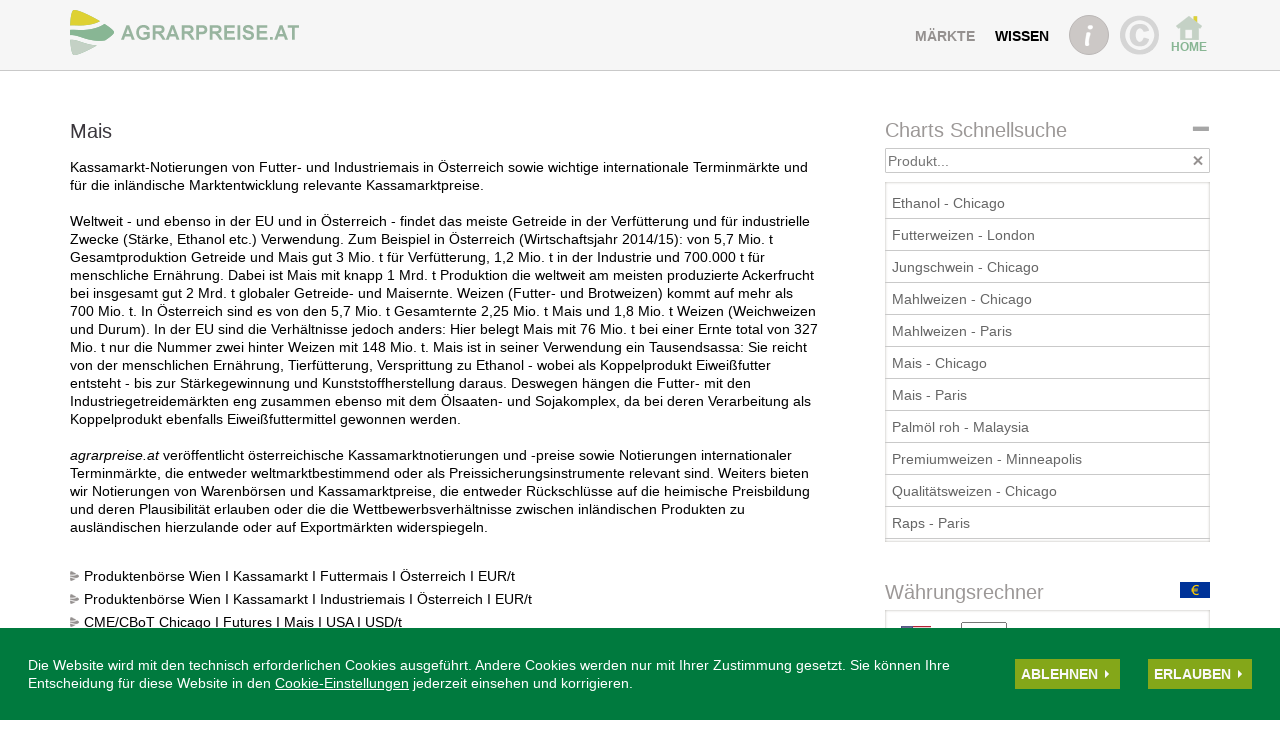

--- FILE ---
content_type: text/html; charset=iso-8859-15
request_url: https://www.agrarpreise.at/mais+2500+++1027
body_size: 7673
content:
<!DOCTYPE html>
<!-- STATISTIK_MENU: Agrarpreise --><!-- DEF_MAIN_CONFIG portal -->	

<html lang="de" class="no-js">
<head>
	<title>Mais | Agrarpreise</title>
					<meta http-equiv="Content-Type" content="text/html; charset=iso-8859-15" />
	<meta http-equiv="X-UA-Compatible" content="IE=edge" />
	<meta name="language" content="de" />
	<meta name="generator" content="" />
	<meta name="robots" content="index,follow,noarchive" />
	<meta name="description" content="" />
	<meta name="keywords" content="" />

	<meta charset="iso-8859-15">
	 	<meta name="viewport" content="initial-scale=1.0, user-scalable=yes, minimum-scale=0.25, maximum-scale=1.6" />
	
	<meta name="apple-mobile-web-app-capable" content="yes" />
	<meta name="apple-mobile-web-app-status-bar-style" content="default" />

	<link rel="shortcut icon" href="/favicon.ico" />
    <!-- Default Apple -->
    <link rel="apple-touch-icon" href="/src_project/img/portal/icon-114.png" />
    <!-- Default Android -->
    <link rel="apple-touch-icon-precomposed" href="/src_project/img/portal/icon-114.png" />
    <!-- Standard iPhone -->
    <link rel="apple-touch-icon" sizes="57x57" href="/src_project/img/portal/icon-114.png" />
    <!-- Retina iPhone -->
    <link rel="apple-touch-icon" sizes="114x114" href="/src_project/img/portal/icon-114.png" />

    <!-- Standard iPad -->
    <link rel="apple-touch-icon" sizes="72x72" href="/src_project/img/portal/icon-144.png" />
    <!-- Retina iPad -->
    <link rel="apple-touch-icon" sizes="144x144" href="/src_project/img/portal/icon-144.png" />


	<link rel="canonical" href="https://www.agrarpreise.at/mais+2500+++1027" />

	<script defer>window.DC_STAT = window.DC_STAT || []; </script>

	

	<!-- [apc] cache miss -->
	<link media="only x" class="load-via-js" rel="stylesheet" href="/pages/pkgs/d0dd604e9e9d132821b7977d42e42748_0.css?1764673328" />
	

	<!-- [apc] cache miss -->
	<link  rel="stylesheet" href="/pages/pkgs/ab1725d6bff45853e92d6d32a153fe5f_0.css?1764673328" />
	

	<!-- [apc] cache miss -->
	<link  rel="stylesheet" href="/pages/pkgs/1ed73ed8aba90563f857fc15630ff7f0_0.css?1764673328" />
	<!-- [apc] cache miss -->
	<script charset="utf-8" src="/pages/pkgs/3b6cedae4469b1fa13bb3e61739340cc_0.js?1764673328" ></script>
	








































</head>
<body class="full"  id="de">
<!-- statistics -->
	<script>
	  var _paq = window._paq = window._paq || [];
	  /* tracker methods like "setCustomDimension" should be called before "trackPageView" */
	  _paq.push(['trackPageView']);
	  _paq.push(['enableLinkTracking']);
	  (function() {
		var u="//matstat01.digidev.at/";
		_paq.push(['setTrackerUrl', u+'lko']);
		_paq.push(['setSiteId', '39']);
		var d=document, g=d.createElement('script'), s=d.getElementsByTagName('script')[0];
		g.async=true; g.src=u+'digistat.js'; s.parentNode.insertBefore(g,s);
	  })();
	</script>
	<!-- statistics --><div class="par-id1010 open nodoc id1027 nav-display layout2 agrarpreise resp3">

	<div id="wrap" class="wrap">
		<div class="container ">




<div class="browserwarn" style="display: none;">Fï¿œr Browser < IE 8 nicht optimiert. Verwenden Sie bitte einen aktuelleren Browser.</div>

<div class="site">







<header id="main-header" role="banner">

<div class="container">

<div class="brand">

							<a class="logo" href="/" target="_self" title="... Startseite">
								<img width="230" height="45" src="/src_project/img/portal/logo.png" alt="Seitenlogo" />
								<span>Agrarpreise</span>
							</a>


</div>

<nav class="navbar" role="navigation" id="main-navigation" >

<div class="navbar-inner accordion panel-group" id="HeadGroup">

<div class="accordion-group hidden-phone hidden-xs panel">

<a class="copyright home" data-parent="#HeadGroup"  href="/" title="Home"> <span>HOME</span></a>

</div>

<div class="accordion-group hidden-phone hidden-xs panel">

<a class="copyright accordion-toggle" data-parent="#HeadGroup" data-toggle="collapse" data-target=".copyright-collapse" title="Copyright">©</a>

<div class="copyright-container copyright-collapse collapse">

<div class="">

<div class="cl-inner">





</div>

</div>

</div>

</div>

<div class="accordion-group hidden-phone hidden-xs panel">

<a class="info accordion-toggle" data-parent="#HeadGroup" data-toggle="collapse" data-target=".info-collapse" title="Informationen zu Agrarpreise.at">INFO</a>



</div>

<div class="accordion-group panel">

<a class="btn btn-navbar accordion-toggle" data-parent="#HeadGroup" data-toggle="collapse" data-target=".nav-collapse">

<i class="icon-bar"></i>

<i class="icon-bar"></i>

<i class="icon-bar"></i>

</a>

<div class="nav-collapse navbar-collapse collapse">

<ul class="nav navbar-nav expand-on-hover">
	<li class="dropdown active  menu1010 f1rst" id="menu1010">
				<a class="dropdown-toggle " href="/maerkte+2500+++1000" target="_self"><span>Märkte</span></a>
		<ul class="dropdown-menu">
			<li class="topmenu active ">
						<a class="" href="/maerkte+2500+++1000" target="_self"><span>Märkte</span></a>
			</li>

			<li class="menu1023" id="menu1023">
						<a class="" href="/mahlweizen+2500++1000117" target="_self"><span>Mahlweizen</span></a>
			</li>
			<li class="menu1024" id="menu1024">
						<a class="" href="/qualitaetsweizen+2500++1000118" target="_self"><span>Qualitätsweizen</span></a>
			</li>
			<li class="menu1025" id="menu1025">
						<a class="" href="/premiumweizen+2500++1000119" target="_self"><span>Premiumweizen</span></a>
			</li>
			<li class="menu1026" id="menu1026">
						<a class="" href="/mahlroggen+2500++1000120" target="_self"><span>Mahlroggen</span></a>
			</li>
			<li class="active  menu1027" id="menu1027">
						<a class="" href="/mais+2500++1000121" target="_self"><span>Mais</span></a>
			</li>
			<li class="menu1028" id="menu1028">
						<a class="" href="/futtergetreide+2500++1000122" target="_self"><span>Futtergetreide</span></a>
			</li>
			<li class="menu1029" id="menu1029">
						<a class="" href="/oelsaaten-pflanzenoele+2500++1000123" target="_self"><span>Ölsaaten & Pflanzenöle</span></a>
			</li>
			<li class="menu1030" id="menu1030">
						<a class="" href="/sojakomplex+2500++1000124" target="_self"><span>Sojakomplex</span></a>
			</li>
			<li class="menu1031" id="menu1031">
						<a class="" href="/energie-pflanzenoele+2500++1000125" target="_self"><span>Energie & Pflanzenöle</span></a>
			</li>
			<li class="menu1032" id="menu1032">
						<a class="" href="/zucker+2500++1000126" target="_self"><span>Zucker</span></a>
			</li>
			<li class="menu1033" id="menu1033">
						<a class="" href="/erdaepfel+2500++1000127" target="_self"><span>Erdäpfel</span></a>
			</li>
			<li class="menu1034" id="menu1034">
						<a class="" href="/schweinefleisch+2500++1000128" target="_self"><span>Schweinefleisch</span></a>
			</li>
			<li class="menu1035" id="menu1035">
						<a class="" href="/rindfleisch+2500++1000129" target="_self"><span>Rindfleisch</span></a>
			</li>
			<li class="menu1036" id="menu1036">
						<a class="" href="/duengemittel+2500++1000130" target="_self"><span>Düngemittel</span></a>
			</li>
		</ul>
	</li>
	<li class="menu1013 f1rst" id="menu1013">
				<a class="" href="/wissen+2500++1000040" target="_self"><span>Wissen</span></a>
	<!-- 1? --></li>
</ul>

</div>

</div>

</div>

</nav>

</div>

</header>
















<div role="main" class="home" id="main-content">

	<div class="row">	<div class="span8 col-md-8 col-sm-8 span8 col-md-8 col-sm-8">
		<div class="box box-8 content">
						<div class="platzhalter2">
			<script>
	$(function() {
		var focus = $('#chart').data('keyword') || false;
		var list_options609248 = [{"option_id" : "1600","title":"ethanol - chicago"},{"option_id" : "2100","title":"futterweizen - london"},{"option_id" : "2500","title":"jungschwein - chicago"},{"option_id" : "2900","title":"mahlweizen - chicago"},{"option_id" : "3300","title":"mahlweizen - paris"},{"option_id" : "3500","title":"mais - chicago"},{"option_id" : "3600","title":"mais - paris"},{"option_id" : "4000","title":"palmöl roh - malaysia"},{"option_id" : "4250","title":"premiumweizen - minneapolis"},{"option_id" : "4400","title":"qualitätsweizen - chicago"},{"option_id" : "4800","title":"raps - paris"},{"option_id" : "4900","title":"raps - winnipeg"},{"option_id" : "5200","title":"rohöl brent - london"},{"option_id" : "5400","title":"rohzucker - new york"},{"option_id" : "5600","title":"sojabohnen - chicago"},{"option_id" : "5700","title":"sojaöl - chicago"},{"option_id" : "5900","title":"sojaschrot - chicago"},{"option_id" : "6200","title":"verarbeitungskartoffel - leipzig"},{"option_id" : "6300","title":"weißzucker - london"},{"option_id" : "9000","title":"premiumweizen - wien"},{"option_id" : "9001","title":"qualitätsweizen - wien"},{"option_id" : "9002","title":"mahlweizen - wien"},{"option_id" : "9003","title":"mahlroggen - wien"},{"option_id" : "9004","title":"futtergerste - wien"},{"option_id" : "9005","title":"industriemais - wien"},{"option_id" : "9006","title":"futtermais - wien"},{"option_id" : "9007","title":"raps - wien"},{"option_id" : "9010","title":"sojaschrot 44 gentechnisch verändert - wien"},{"option_id" : "9011","title":"sojaschrot 49% gentechnisch verändert - wien"},{"option_id" : "9012","title":"weizenkleie - wien"},{"option_id" : "9013","title":"roggenkleie - wien"},{"option_id" : "9014","title":"sojaschrot 44% - wien"},{"option_id" : "9015","title":"sojaschrot 49% - wien"},{"option_id" : "9018","title":"sonnenblumensaat 44% - wien"},];

		$("#searchListFilter609248").keyup(function(){
			var str = $(this).val().replace('"', '').toLowerCase(), o, oEL;

			for(var i=0;i<list_options609248.length;i++) {
				o   = list_options609248[i];
				oEl = $("#options_list609248 [data-option-id='"+o.option_id+"']");
				o.title.toLowerCase().indexOf(str)!=-1 ? oEl.show() : oEl.hide();
			}
		});

		$("#searchListFilter609248").keypress(function(e) {
			if(e.which == 13) {
				var $first_element = $("#options_list609248 li").filter(":visible:first");
				if($first_element.length) {
					window.location.href = $first_element.children("a").eq(0).attr("href").toString();
				}
			}
		});

		$("#searchListFilter609248").trigger("keyup");

		var focusE = null;
		if(focus && (focusE = $("#options_list609248 [data-option-id='"+focus+"']")) && focusE.length){
			focusE.addClass('active');
			var linkbox = focusE.closest('.linkbox');
			linkbox.scrollTop(focusE.position().top - linkbox.height()/2);
		}
});

function appendQ(a){
	$(a).attr('href',
		[$(a).attr('href'),'q=' + $('#searchListFilter609248').val()].join('?'));
}
</script>
	<div class="collapse-container  visible-phone visible-xs">
		<a data-toggle="collapse" class="collapse-header accordion-toggle collapsed" href="#schnellsuche2" aria-expanded="true">
			<h2>Charts Schnellsuche</h2> <i></i>
		</a>
		<div style="" id="schnellsuche2" class="collpase-content collapse" aria-expanded="true">
			<div class="cl-inner">

					<div class="filter">
						<div class="input-search">
							<input id="searchListFilter609248" type="text" name="searchListFilter" value="" placeholder="Produkt..." />
							<a title="clear" href="javascript:void(0);" onclick="$(this).parents('div').eq(0).children('input').eq(0).val('').focus().keyup();" class="dropdown-search-clear"></a>
						</div>
					</div>

				<div class="linkbox">
					<ul class="article-links" id="options_list609248">
							<li data-option-id="1600">
		<a	title="Ethanol - Chicago" href="/ethanol-chicago+2500+1000213"
			onclick="appendQ(this);" target="_self">
			Ethanol - Chicago
		</a>
	</li>
	<li data-option-id="2100">
		<a	title="Futterweizen - London" href="/futterweizen-london+2500+1000187"
			onclick="appendQ(this);" target="_self">
			Futterweizen - London
		</a>
	</li>
	<li data-option-id="2500">
		<a	title="Jungschwein - Chicago" href="/jungschwein-chicago+2500+1000226"
			onclick="appendQ(this);" target="_self">
			Jungschwein - Chicago
		</a>
	</li>
	<li data-option-id="2900">
		<a	title="Mahlweizen - Chicago" href="/mahlweizen-chicago+2500+1000168"
			onclick="appendQ(this);" target="_self">
			Mahlweizen - Chicago
		</a>
	</li>
	<li data-option-id="3300">
		<a	title="Mahlweizen - Paris" href="/mahlweizen-paris+2500+1000178"
			onclick="appendQ(this);" target="_self">
			Mahlweizen - Paris
		</a>
	</li>
	<li data-option-id="3500">
		<a	title="Mais - Chicago" href="/mais-chicago+2500+1000185"
			onclick="appendQ(this);" target="_self">
			Mais - Chicago
		</a>
	</li>
	<li data-option-id="3600">
		<a	title="Mais - Paris" href="/mais-paris+2500+1000184"
			onclick="appendQ(this);" target="_self">
			Mais - Paris
		</a>
	</li>
	<li data-option-id="4000">
		<a	title="Palmöl roh - Malaysia" href="/palmoel-roh-malaysia+2500+1000215"
			onclick="appendQ(this);" target="_self">
			Palmöl roh - Malaysia
		</a>
	</li>
	<li data-option-id="4250">
		<a	title="Premiumweizen - Minneapolis" href="/premiumweizen-minneapolis+2500+1000179"
			onclick="appendQ(this);" target="_self">
			Premiumweizen - Minneapolis
		</a>
	</li>
	<li data-option-id="4400">
		<a	title="Qualitätsweizen - Chicago" href="/qualitaetsweizen-chicago+2500+1000174"
			onclick="appendQ(this);" target="_self">
			Qualitätsweizen - Chicago
		</a>
	</li>
	<li data-option-id="4800">
		<a	title="Raps - Paris" href="/raps-paris+2500+1000195"
			onclick="appendQ(this);" target="_self">
			Raps - Paris
		</a>
	</li>
	<li data-option-id="4900">
		<a	title="Raps - Winnipeg" href="/raps-winnipeg+2500+1000196"
			onclick="appendQ(this);" target="_self">
			Raps - Winnipeg
		</a>
	</li>
	<li data-option-id="5200">
		<a	title="Rohöl Brent - London" href="/rohoel-brent-london+2500+1000211"
			onclick="appendQ(this);" target="_self">
			Rohöl Brent - London
		</a>
	</li>
	<li data-option-id="5400">
		<a	title="Rohzucker - New York" href="/rohzucker-new-york+2500+1000223"
			onclick="appendQ(this);" target="_self">
			Rohzucker - New York
		</a>
	</li>
	<li data-option-id="5600">
		<a	title="Sojabohnen - Chicago" href="/sojabohnen-chicago+2500+1000204"
			onclick="appendQ(this);" target="_self">
			Sojabohnen - Chicago
		</a>
	</li>
	<li data-option-id="5700">
		<a	title="Sojaöl - Chicago" href="/sojaoel-chicago+2500+1000214"
			onclick="appendQ(this);" target="_self">
			Sojaöl - Chicago
		</a>
	</li>
	<li data-option-id="5900">
		<a	title="Sojaschrot - Chicago" href="/sojaschrot-chicago+2500+1000205"
			onclick="appendQ(this);" target="_self">
			Sojaschrot - Chicago
		</a>
	</li>
	<li data-option-id="6200">
		<a	title="Verarbeitungskartoffel - Leipzig" href="/verarbeitungskartoffel-leipzig+2500+1000224"
			onclick="appendQ(this);" target="_self">
			Verarbeitungskartoffel - Leipzig
		</a>
	</li>
	<li data-option-id="6300">
		<a	title="Weißzucker - London" href="/weisszucker-london+2500+1000221"
			onclick="appendQ(this);" target="_self">
			Weißzucker - London
		</a>
	</li>
	<li data-option-id="9000">
		<a	title="Premiumweizen - Wien" href="/premiumweizen-wien+2500+1167605"
			onclick="appendQ(this);" target="_self">
			Premiumweizen - Wien
		</a>
	</li>
	<li data-option-id="9001">
		<a	title="Qualitätsweizen - Wien" href="/qualitaetsweizen-wien+2500+1167604"
			onclick="appendQ(this);" target="_self">
			Qualitätsweizen - Wien
		</a>
	</li>
	<li data-option-id="9002">
		<a	title="Mahlweizen - Wien" href="/mahlweizen-wien+2500+1167603"
			onclick="appendQ(this);" target="_self">
			Mahlweizen - Wien
		</a>
	</li>
	<li data-option-id="9003">
		<a	title="Mahlroggen - Wien" href="/mahlroggen-wien+2500+1167606"
			onclick="appendQ(this);" target="_self">
			Mahlroggen - Wien
		</a>
	</li>
	<li data-option-id="9004">
		<a	title="Futtergerste - Wien" href="/futtergerste-wien+2500+1167609"
			onclick="appendQ(this);" target="_self">
			Futtergerste - Wien
		</a>
	</li>
	<li data-option-id="9005">
		<a	title="Industriemais - Wien" href="/industriemais-wien+2500+1167608"
			onclick="appendQ(this);" target="_self">
			Industriemais - Wien
		</a>
	</li>
	<li data-option-id="9006">
		<a	title="Futtermais - Wien" href="/futtermais-wien+2500+1167607"
			onclick="appendQ(this);" target="_self">
			Futtermais - Wien
		</a>
	</li>
	<li data-option-id="9007">
		<a	title="Raps - Wien" href="/raps-wien+2500+1168974"
			onclick="appendQ(this);" target="_self">
			Raps - Wien
		</a>
	</li>
	<li data-option-id="9010">
		<a	title="Sojaschrot 44 gentechnisch verändert - Wien" href="/sojaschrot-44-gentechnisch-veraendert-wien+2500+1168970"
			onclick="appendQ(this);" target="_self">
			Sojaschrot 44 gentechnisch verändert - Wien
		</a>
	</li>
	<li data-option-id="9011">
		<a	title="Sojaschrot 49% gentechnisch verändert - Wien" href="/sojaschrot-49-gentechnisch-veraendert-wien+2500+1168971"
			onclick="appendQ(this);" target="_self">
			Sojaschrot 49% gentechnisch verändert - Wien
		</a>
	</li>
	<li data-option-id="9012">
		<a	title="Weizenkleie - Wien" href="/weizenkleie-wien+2500+1168774"
			onclick="appendQ(this);" target="_self">
			Weizenkleie - Wien
		</a>
	</li>
	<li data-option-id="9013">
		<a	title="Roggenkleie - Wien" href="/roggenkleie-wien+2500+1168775"
			onclick="appendQ(this);" target="_self">
			Roggenkleie - Wien
		</a>
	</li>
	<li data-option-id="9014">
		<a	title="Sojaschrot 44% - Wien" href="/sojaschrot-44-wien+2500+1168972"
			onclick="appendQ(this);" target="_self">
			Sojaschrot 44% - Wien
		</a>
	</li>
	<li data-option-id="9015">
		<a	title="Sojaschrot 49% - Wien" href="/sojaschrot-49-wien+2500+1168973"
			onclick="appendQ(this);" target="_self">
			Sojaschrot 49% - Wien
		</a>
	</li>
	<li data-option-id="9018">
		<a	title="Sonnenblumensaat 44% - Wien" href="/sonnenblumensaat-44-wien+2500+1168975"
			onclick="appendQ(this);" target="_self">
			Sonnenblumensaat 44% - Wien
		</a>
	</li>					</ul>
				</div>

			</div>
		</div>

	</div>

	<div class="box conv">
		<div class="conv-content" id="currency-calc-container"></div>
	</div><!-- 2:1 --><!-- 3:1 -->
						<h1>Mais</h1>
							<div class="content-container style999">
						<div class="content-text">
							Kassamarkt-Notierungen von Futter- und Industriemais in Österreich sowie wichtige internationale Terminmärkte und für die inländische Marktentwicklung relevante Kassamarktpreise. 
<br /><br />
Weltweit - und ebenso in der EU und in Österreich - findet das meiste Getreide in der Verfütterung und für industrielle Zwecke (Stärke, Ethanol etc.) Verwendung. Zum Beispiel in Österreich (Wirtschaftsjahr 2014/15): von 5,7 Mio. t Gesamtproduktion Getreide und Mais gut 3 Mio. t für Verfütterung, 1,2 Mio. t in der Industrie und 700.000 t für menschliche Ernährung. Dabei ist Mais mit knapp 1 Mrd. t Produktion die weltweit am meisten produzierte Ackerfrucht bei insgesamt gut 2 Mrd. t globaler Getreide- und Maisernte. Weizen (Futter- und Brotweizen) kommt auf mehr als 700 Mio. t. In Österreich sind es von den 5,7 Mio. t Gesamternte 2,25 Mio. t Mais und 1,8 Mio. t Weizen (Weichweizen und Durum). In der EU sind die Verhältnisse jedoch anders: Hier belegt Mais mit 76 Mio. t bei einer Ernte total von 327 Mio. t nur die Nummer zwei hinter Weizen mit 148 Mio. t. Mais ist in seiner Verwendung ein Tausendsassa: Sie reicht von der menschlichen Ernährung, Tierfütterung, Versprittung zu Ethanol - wobei als Koppelprodukt Eiweißfutter entsteht - bis zur Stärkegewinnung und Kunststoffherstellung daraus. Deswegen hängen die Futter- mit den Industriegetreidemärkten eng zusammen ebenso mit dem Ölsaaten- und Sojakomplex, da bei deren Verarbeitung als Koppelprodukt ebenfalls Eiweißfuttermittel gewonnen werden. 
<br /><br />
<i>agrarpreise.at</i> veröffentlicht österreichische Kassamarktnotierungen und -preise sowie Notierungen internationaler Terminmärkte, die entweder weltmarktbestimmend oder als Preissicherungsinstrumente relevant sind. Weiters bieten wir Notierungen von Warenbörsen und Kassamarktpreise, die entweder Rückschlüsse auf die heimische Preisbildung und deren Plausibilität erlauben oder die die Wettbewerbsverhältnisse zwischen inländischen Produkten zu ausländischen hierzulande oder auf Exportmärkten widerspiegeln.
						</div>
					</div>

	<div class="box big-img linkbox no-img lt-channel">
		<div class="box-content">
			<div class="background">
				<div class="text">
					<ul class="article-links">
						<li><a href="/produktenboerse-wien-i-kassamarkt-i-futtermais-i-oesterreich-i-eur-t+2500+1167607">Produktenbörse Wien I Kassamarkt I Futtermais I Österreich I EUR/t</a></li>
<li><a href="/produktenboerse-wien-i-kassamarkt-i-industriemais-i-oesterreich-i-eur-t+2500+1167608">Produktenbörse Wien I Kassamarkt I Industriemais I Österreich I EUR/t</a></li>
<li><a href="/cme-cbot-chicago-i-futures-i-mais-i-usa-i-usd-t+2500+1000185">CME/CBoT Chicago I Futures I Mais I USA I USD/t</a></li>
<li><a href="/euronext-paris-i-futures-i-mais-i-eu-i-eur-t+2500+1000184">Euronext Paris I Futures I Mais I EU I EUR/t</a></li>					</ul>
				</div>
			</div>
		</div>
	</div>
<!-- 2:2 --><!-- 3:2 -->
			</div>

		</div>
	</div>	<div class="span4 col-md-4 col-sm-4 sidebar">
				<script>
	$(function() {
		var focus = $('#chart').data('keyword') || false;
		var list_options451093 = [{"option_id" : "1600","title":"ethanol - chicago"},{"option_id" : "2100","title":"futterweizen - london"},{"option_id" : "2500","title":"jungschwein - chicago"},{"option_id" : "2900","title":"mahlweizen - chicago"},{"option_id" : "3300","title":"mahlweizen - paris"},{"option_id" : "3500","title":"mais - chicago"},{"option_id" : "3600","title":"mais - paris"},{"option_id" : "4000","title":"palmöl roh - malaysia"},{"option_id" : "4250","title":"premiumweizen - minneapolis"},{"option_id" : "4400","title":"qualitätsweizen - chicago"},{"option_id" : "4800","title":"raps - paris"},{"option_id" : "4900","title":"raps - winnipeg"},{"option_id" : "5200","title":"rohöl brent - london"},{"option_id" : "5400","title":"rohzucker - new york"},{"option_id" : "5600","title":"sojabohnen - chicago"},{"option_id" : "5700","title":"sojaöl - chicago"},{"option_id" : "5900","title":"sojaschrot - chicago"},{"option_id" : "6200","title":"verarbeitungskartoffel - leipzig"},{"option_id" : "6300","title":"weißzucker - london"},{"option_id" : "9000","title":"premiumweizen - wien"},{"option_id" : "9001","title":"qualitätsweizen - wien"},{"option_id" : "9002","title":"mahlweizen - wien"},{"option_id" : "9003","title":"mahlroggen - wien"},{"option_id" : "9004","title":"futtergerste - wien"},{"option_id" : "9005","title":"industriemais - wien"},{"option_id" : "9006","title":"futtermais - wien"},{"option_id" : "9007","title":"raps - wien"},{"option_id" : "9010","title":"sojaschrot 44 gentechnisch verändert - wien"},{"option_id" : "9011","title":"sojaschrot 49% gentechnisch verändert - wien"},{"option_id" : "9012","title":"weizenkleie - wien"},{"option_id" : "9013","title":"roggenkleie - wien"},{"option_id" : "9014","title":"sojaschrot 44% - wien"},{"option_id" : "9015","title":"sojaschrot 49% - wien"},{"option_id" : "9018","title":"sonnenblumensaat 44% - wien"},];

		$("#searchListFilter451093").keyup(function(){
			var str = $(this).val().replace('"', '').toLowerCase(), o, oEL;

			for(var i=0;i<list_options451093.length;i++) {
				o   = list_options451093[i];
				oEl = $("#options_list451093 [data-option-id='"+o.option_id+"']");
				o.title.toLowerCase().indexOf(str)!=-1 ? oEl.show() : oEl.hide();
			}
		});

		$("#searchListFilter451093").keypress(function(e) {
			if(e.which == 13) {
				var $first_element = $("#options_list451093 li").filter(":visible:first");
				if($first_element.length) {
					window.location.href = $first_element.children("a").eq(0).attr("href").toString();
				}
			}
		});

		$("#searchListFilter451093").trigger("keyup");

		var focusE = null;
		if(focus && (focusE = $("#options_list451093 [data-option-id='"+focus+"']")) && focusE.length){
			focusE.addClass('active');
			var linkbox = focusE.closest('.linkbox');
			linkbox.scrollTop(focusE.position().top - linkbox.height()/2);
		}
});

function appendQ(a){
	$(a).attr('href',
		[$(a).attr('href'),'q=' + $('#searchListFilter451093').val()].join('?'));
}
</script>
	<div class="collapse-container hidden-phone hidden-xs">
		<a data-toggle="collapse" class="collapse-header accordion-toggle" href="#schnellsuche" aria-expanded="true">
			<h2>Charts Schnellsuche</h2> <i></i>
		</a>
		<div style="" id="schnellsuche" class="collpase-content collapse in" aria-expanded="true">
			<div class="cl-inner">

					<div class="filter">
						<div class="input-search">
							<input id="searchListFilter451093" type="text" name="searchListFilter" value="" placeholder="Produkt..." />
							<a title="clear" href="javascript:void(0);" onclick="$(this).parents('div').eq(0).children('input').eq(0).val('').focus().keyup();" class="dropdown-search-clear"></a>
						</div>
					</div>

				<div class="linkbox">
					<ul class="article-links" id="options_list451093">
							<li data-option-id="1600">
		<a	title="Ethanol - Chicago" href="/ethanol-chicago+2500+1000213"
			onclick="appendQ(this);" target="_self">
			Ethanol - Chicago
		</a>
	</li>
	<li data-option-id="2100">
		<a	title="Futterweizen - London" href="/futterweizen-london+2500+1000187"
			onclick="appendQ(this);" target="_self">
			Futterweizen - London
		</a>
	</li>
	<li data-option-id="2500">
		<a	title="Jungschwein - Chicago" href="/jungschwein-chicago+2500+1000226"
			onclick="appendQ(this);" target="_self">
			Jungschwein - Chicago
		</a>
	</li>
	<li data-option-id="2900">
		<a	title="Mahlweizen - Chicago" href="/mahlweizen-chicago+2500+1000168"
			onclick="appendQ(this);" target="_self">
			Mahlweizen - Chicago
		</a>
	</li>
	<li data-option-id="3300">
		<a	title="Mahlweizen - Paris" href="/mahlweizen-paris+2500+1000178"
			onclick="appendQ(this);" target="_self">
			Mahlweizen - Paris
		</a>
	</li>
	<li data-option-id="3500">
		<a	title="Mais - Chicago" href="/mais-chicago+2500+1000185"
			onclick="appendQ(this);" target="_self">
			Mais - Chicago
		</a>
	</li>
	<li data-option-id="3600">
		<a	title="Mais - Paris" href="/mais-paris+2500+1000184"
			onclick="appendQ(this);" target="_self">
			Mais - Paris
		</a>
	</li>
	<li data-option-id="4000">
		<a	title="Palmöl roh - Malaysia" href="/palmoel-roh-malaysia+2500+1000215"
			onclick="appendQ(this);" target="_self">
			Palmöl roh - Malaysia
		</a>
	</li>
	<li data-option-id="4250">
		<a	title="Premiumweizen - Minneapolis" href="/premiumweizen-minneapolis+2500+1000179"
			onclick="appendQ(this);" target="_self">
			Premiumweizen - Minneapolis
		</a>
	</li>
	<li data-option-id="4400">
		<a	title="Qualitätsweizen - Chicago" href="/qualitaetsweizen-chicago+2500+1000174"
			onclick="appendQ(this);" target="_self">
			Qualitätsweizen - Chicago
		</a>
	</li>
	<li data-option-id="4800">
		<a	title="Raps - Paris" href="/raps-paris+2500+1000195"
			onclick="appendQ(this);" target="_self">
			Raps - Paris
		</a>
	</li>
	<li data-option-id="4900">
		<a	title="Raps - Winnipeg" href="/raps-winnipeg+2500+1000196"
			onclick="appendQ(this);" target="_self">
			Raps - Winnipeg
		</a>
	</li>
	<li data-option-id="5200">
		<a	title="Rohöl Brent - London" href="/rohoel-brent-london+2500+1000211"
			onclick="appendQ(this);" target="_self">
			Rohöl Brent - London
		</a>
	</li>
	<li data-option-id="5400">
		<a	title="Rohzucker - New York" href="/rohzucker-new-york+2500+1000223"
			onclick="appendQ(this);" target="_self">
			Rohzucker - New York
		</a>
	</li>
	<li data-option-id="5600">
		<a	title="Sojabohnen - Chicago" href="/sojabohnen-chicago+2500+1000204"
			onclick="appendQ(this);" target="_self">
			Sojabohnen - Chicago
		</a>
	</li>
	<li data-option-id="5700">
		<a	title="Sojaöl - Chicago" href="/sojaoel-chicago+2500+1000214"
			onclick="appendQ(this);" target="_self">
			Sojaöl - Chicago
		</a>
	</li>
	<li data-option-id="5900">
		<a	title="Sojaschrot - Chicago" href="/sojaschrot-chicago+2500+1000205"
			onclick="appendQ(this);" target="_self">
			Sojaschrot - Chicago
		</a>
	</li>
	<li data-option-id="6200">
		<a	title="Verarbeitungskartoffel - Leipzig" href="/verarbeitungskartoffel-leipzig+2500+1000224"
			onclick="appendQ(this);" target="_self">
			Verarbeitungskartoffel - Leipzig
		</a>
	</li>
	<li data-option-id="6300">
		<a	title="Weißzucker - London" href="/weisszucker-london+2500+1000221"
			onclick="appendQ(this);" target="_self">
			Weißzucker - London
		</a>
	</li>
	<li data-option-id="9000">
		<a	title="Premiumweizen - Wien" href="/premiumweizen-wien+2500+1167605"
			onclick="appendQ(this);" target="_self">
			Premiumweizen - Wien
		</a>
	</li>
	<li data-option-id="9001">
		<a	title="Qualitätsweizen - Wien" href="/qualitaetsweizen-wien+2500+1167604"
			onclick="appendQ(this);" target="_self">
			Qualitätsweizen - Wien
		</a>
	</li>
	<li data-option-id="9002">
		<a	title="Mahlweizen - Wien" href="/mahlweizen-wien+2500+1167603"
			onclick="appendQ(this);" target="_self">
			Mahlweizen - Wien
		</a>
	</li>
	<li data-option-id="9003">
		<a	title="Mahlroggen - Wien" href="/mahlroggen-wien+2500+1167606"
			onclick="appendQ(this);" target="_self">
			Mahlroggen - Wien
		</a>
	</li>
	<li data-option-id="9004">
		<a	title="Futtergerste - Wien" href="/futtergerste-wien+2500+1167609"
			onclick="appendQ(this);" target="_self">
			Futtergerste - Wien
		</a>
	</li>
	<li data-option-id="9005">
		<a	title="Industriemais - Wien" href="/industriemais-wien+2500+1167608"
			onclick="appendQ(this);" target="_self">
			Industriemais - Wien
		</a>
	</li>
	<li data-option-id="9006">
		<a	title="Futtermais - Wien" href="/futtermais-wien+2500+1167607"
			onclick="appendQ(this);" target="_self">
			Futtermais - Wien
		</a>
	</li>
	<li data-option-id="9007">
		<a	title="Raps - Wien" href="/raps-wien+2500+1168974"
			onclick="appendQ(this);" target="_self">
			Raps - Wien
		</a>
	</li>
	<li data-option-id="9010">
		<a	title="Sojaschrot 44 gentechnisch verändert - Wien" href="/sojaschrot-44-gentechnisch-veraendert-wien+2500+1168970"
			onclick="appendQ(this);" target="_self">
			Sojaschrot 44 gentechnisch verändert - Wien
		</a>
	</li>
	<li data-option-id="9011">
		<a	title="Sojaschrot 49% gentechnisch verändert - Wien" href="/sojaschrot-49-gentechnisch-veraendert-wien+2500+1168971"
			onclick="appendQ(this);" target="_self">
			Sojaschrot 49% gentechnisch verändert - Wien
		</a>
	</li>
	<li data-option-id="9012">
		<a	title="Weizenkleie - Wien" href="/weizenkleie-wien+2500+1168774"
			onclick="appendQ(this);" target="_self">
			Weizenkleie - Wien
		</a>
	</li>
	<li data-option-id="9013">
		<a	title="Roggenkleie - Wien" href="/roggenkleie-wien+2500+1168775"
			onclick="appendQ(this);" target="_self">
			Roggenkleie - Wien
		</a>
	</li>
	<li data-option-id="9014">
		<a	title="Sojaschrot 44% - Wien" href="/sojaschrot-44-wien+2500+1168972"
			onclick="appendQ(this);" target="_self">
			Sojaschrot 44% - Wien
		</a>
	</li>
	<li data-option-id="9015">
		<a	title="Sojaschrot 49% - Wien" href="/sojaschrot-49-wien+2500+1168973"
			onclick="appendQ(this);" target="_self">
			Sojaschrot 49% - Wien
		</a>
	</li>
	<li data-option-id="9018">
		<a	title="Sonnenblumensaat 44% - Wien" href="/sonnenblumensaat-44-wien+2500+1168975"
			onclick="appendQ(this);" target="_self">
			Sonnenblumensaat 44% - Wien
		</a>
	</li>					</ul>
				</div>

			</div>
		</div>

	</div>

	<div class="box conv">
		<div class="conv-content" id="currency-calc-container"></div>
	</div>

	</div>
<!-- last | --></div><!-- | last -->

</div>




</div>

<footer id="main-footer" style="clear: both" class="container">



</footer>

<script>
$(document).ready(function(){
    $.getJSON('/?id=10032&r=gettickerdata&callback=?', function(response) {
      if (response.error)
        return console.error(response.error);
   	  // setup ticker
      chartTools.createTicker(response,'.chart-ticker:first .spacer:first');
    });

	$.get('/?id=10033', function(html) {
      $('.sidebar #currency-calc-container').append(html);
    });
});
</script>
<div class="chart-ticker" style="display:none">
	<div class="contadiner">
		<div class="spacer">
			<span class="title">x</span>
			<span class="value">0</span>
			<span class="perc">0</span>
		</div>
	</div>
</div>




<div class="sky hidden-phone">

<div class="sky-inner">



</div>

</div>
		</div>
	</div>
</div>

<div id="placeholder-mapbox-detail"></div><div id="mapbox-detail-content-0" class="mapbox-detail-692ec8dee5b85-member" style="display: none;"></div><div id="placeholder-overlay"></div><div id="overlay-content-0" class="overlay-692ec8dee5c77-member" style="display: none;"></div><div id="placeholder-lightbox"></div><div id="lightbox-content-0" class="lightbox-692ec8dee5d48-member" style="display: none;"></div>
	<!-- [apc] cache miss -->
	<script defer charset="utf-8" src="/pages/pkgs/4b54f973120493fbf0a0c7701123c4cd_0.js?1764673330" ></script>
	<script defer>$(document).ready(function(){if($("div[id^=imglayer].with-zoom").length){$.ajax({dataType:'script',cache:true,url:'/src_core/javascript/jquery/jquery.mousewheel.min.js?1646922875',success:function(){$.ajax({dataType:'script',cache:true,url:'/src_core/javascript/jquery/imagereader/jquery.imagereader-min.js?1646922875'});}});}});</script>
	<script defer>$(document).ready(function(){if($(".flowplayer").children("video:first-child").removeAttr("controls").end().length){$.ajax({dataType:'script',cache:true,url:'/src_core/javascript/flowplayer7/dc-plugins/auto-playlist.js?1646922875',success:function(){$.ajax({dataType:'script',cache:true,url:'/src_core/javascript/flowplayer7/flowplayer.min.js?1646922875',success:function(){$.ajax({dataType:'script',cache:true,url:'/src_core/javascript/flowplayer7/flowplayer.config.js?1646922875',success:function(){$(".flowplayer").addClass("fp-edgy").flowplayer().not(".no-gallery").flowplayerAutoPlaylist({"enable":false,"disableCounter":false});}});}});}});}});</script>
	<script async charset="utf-8">$(document).ready(function(){if($(".shariff").length){$.ajax({dataType:'script',cache:true,url:'/src_project/javascript/shariff.min.js?1752152671'});}});</script>
	<script defer>$(document).ready(function(){if($("[data-phonenumber]").length){$.ajax({dataType:'script',cache:true,url:'/src_core/javascript/dc-phonelink/phonelink.js?1646922874',success:function(){$('head > link[href][rel="stylesheet"]:last').after('<link rel="stylesheet" href="/src_core/javascript/dc-phonelink/phonelink.css"/>');}});}});</script>
	<script defer>$(document).ready(function(){if($("div.photo-sphere-viewer[data-photo-src]").length){$.ajax({dataType:'script',cache:true,url:'/src_core/javascript/photo-sphere-viewer/doT.min.js?1646922875',success:function(){$.ajax({dataType:'script',cache:true,url:'/src_core/javascript/photo-sphere-viewer/uevent.min.js?1646922875',success:function(){$.ajax({dataType:'script',cache:true,url:'/src_core/javascript/photo-sphere-viewer/D.min.js?1646922875',success:function(){$.ajax({dataType:'script',cache:true,url:'/src_core/javascript/photo-sphere-viewer/three.min.js?1646922875',success:function(){$.ajax({dataType:'script',cache:true,url:'/src_core/javascript/photo-sphere-viewer/CanvasRenderer.js?1646922875',success:function(){$.ajax({dataType:'script',cache:true,url:'/src_core/javascript/photo-sphere-viewer/Projector.js?1646922875',success:function(){$.ajax({dataType:'script',cache:true,url:'/src_core/javascript/photo-sphere-viewer/photo-sphere-viewer.min.js?1646922875',success:function(){  window.setTimeout(function(){
    $('.photo-sphere-viewer').each(function(){
      PhotoSphereViewer({container:this,panorama:$(this).data('photoSrc'),navbar: ['autorotate','zoom','caption','fullscreen']});
    });
  },193);
  $('head > link[href][rel="stylesheet"]:last')
      .after('<link rel="stylesheet" href="/src_core/javascript/photo-sphere-viewer/photo-sphere-viewer.min.css"/>');}});}});}});}});}});}});}});}});</script>
	<script async charset="utf-8" src="/src_core/javascript/statistik/statistik.js?1646922875"></script>
	<script async charset="utf-8" src="/src_project/javascript/easycmp/index.js?1752152671"></script>
	<script defer>$("head > link.load-via-js[media='only x']").attr('media','all')</script>
	<!-- jboxout -->
	<script async defer>
(function(w,d,l){
	var stat = ['ref=',base64(d.referrer),'&url=',base64(l.href),'&res=',screen.width,'x',screen.height,'&col=',window.screen.colorDepth].join('');

	w.DC_STAT.push(['statDataUrl','/src_core/statistik/stat-data.js'])
	w.DC_STAT.push(['k','4c98fda016f78ab5900839772fa2ec1c']);
	w.DC_STAT.push(['ld','YTo2OntzOjc6InNpdGVfaWQiO3M6MzI6IjhlNmI0MmYxNjQ0ZWNiMTMyN2RjMDNhYjM0NWU2MThiIjtzOjM6InVpZCI7aToxMDtzOjQ6Im1lbnUiO3M6MTE6IkFncmFycHJlaXNlIjtzOjY6ImlkX2tleSI7aToxMDI3O3M6NDoibGFuZyI7'
	+'czoyOiJkZSI7czo5OiJrZXlfbGV2ZWwiO2k6Mjt9'
	+'']);
	w.DC_STAT.push(['i_src_target','/src_core/external/log.php?']);

	w.DC_STAT.push(['stat_ajaxcall',stat+'&detect_ajax=2']);
	w.DC_STAT.push(['stat_url',stat]);

})(window,document,location);
jboxInitAddBox('mapbox-detail',{"class":" isjbox"});
jbox['mapbox-detail'].addContent({"id":"mapbox-detail-content-0","active":true}).set({overlayClose:'default',draggable:true,overlay:true,overlayOpacity:'0.8',overlayColor:'#000'});
(function(j){
  if(j && $('object').length){
    j.before(function(){$('object').hide();},true);
    j.onOverlayClose(function(){$('object').show();},true);
}})(jbox['mapbox-detail']);
jboxInitAddBox('overlay',{"class":" isjbox"});
jbox['overlay'].addContent({"id":"overlay-content-0","active":true}).set({overlayClose:'default',draggable:true,overlay:true,overlayOpacity:'0.8',overlayColor:'#000'});
(function(j){
  if(j && $('object').length){
    j.before(function(){$('object').hide();},true);
    j.onOverlayClose(function(){$('object').show();},true);
}})(jbox['overlay']);
jboxInitAddBox('lightbox',{"class":" isjbox"});
jbox['lightbox'].addContent({"id":"lightbox-content-0","active":true}).set({overlayClose:'default',overlay:true,overlayOpacity:'0.8',overlayColor:'#000'});
(function(j){
  if(j && $('object').length){
    j.before(function(){$('object').hide();},true);
    j.onOverlayClose(function(){$('object').show();},true);
}})(jbox['lightbox']);
	</script>
<!-- CACHED : 02.12.2025 12:09:20 -->
<!-- CACHE-FILE: __32cf2c6c0df9d2c1833d7a4ae5303d14.lyc -->

<!-- WRITE CACHE... -->
</body>
</html>


--- FILE ---
content_type: text/html; charset=iso-8859-15
request_url: https://www.agrarpreise.at/?id=10033
body_size: 2761
content:
<header>
	<h2>Währungsrechner</h2>
</header>
<form class="conv-form">

	
		<input value="1" class="betrag" data-rate="0.85866391894213" data-name="USD">
		<label>USD <a class="refresh" href="javascript:void(0);" data-inverse="false"> </a> EUR</label>
		<span class="erg"></span>

		<hr/>

	
		<input value="1" class="betrag" data-rate="1.1392116655275" data-name="GBP">
		<label>GBP <a class="refresh" href="javascript:void(0);" data-inverse="false"> </a> EUR</label>
		<span class="erg"></span>

		<hr/>

	
		<input value="100" class="betrag" data-rate="0.0026271542664985" data-name="HUF">
		<label>HUF <a class="refresh" href="javascript:void(0);" data-inverse="false"> </a> EUR</label>
		<span class="erg"></span>

		<hr/>

	
		<input value="1" class="betrag" data-rate="0.61504397564426" data-name="CAD">
		<label>CAD <a class="refresh" href="javascript:void(0);" data-inverse="false"> </a> EUR</label>
		<span class="erg"></span>

		<hr/>

	
		<input value="1" class="betrag" data-rate="0.20785699438786" data-name="MYR">
		<label>MYR <a class="refresh" href="javascript:void(0);" data-inverse="false"> </a> EUR</label>
		<span class="erg"></span>

		<hr/>

	
</form>
<span title="12:09:22" class="desc">EZB-Referenzkurs vom 01.12.2025</span>
<script>
$(document).ready(function() {

  var converter = function($input, $output) {

    var $arrows = $input.next('label').find('a.refresh')
      , currencyLabelLeft = $arrows.parent().contents().get(0)
      , currencyLabelRight = $arrows.parent().contents().get(2)
      , rate = parseFloat($input.data('rate'))
      , currencyName = $input.data('name');

    var valid = function() {
      var v = parseFloat($input.val(), 10);
      return !isNaN(v);
    }

    var refresh = function() {
      $input.val( $input.val().replace(/,/g,'.') );
      var inF = parseFloat($input.val(), 10)
        , fromFactor = rate
        , inverse = $arrows.data('inverse');

      if (inverse) {
        fromFactor = 1 / fromFactor;
      }

      if (valid())
        $output.text(parseFloat(inF * fromFactor, 10).toFixed(2));
      else
        $output.text('');
    }

    var updateLabels = function() {
      if ($arrows.data('inverse')) {
        currencyLabelLeft.textContent = 'EUR ';
        currencyLabelRight.textContent = [' ', currencyName, ' '].join('')
      } else {
        currencyLabelLeft.textContent = [currencyName, ' '].join('');
        currencyLabelRight.textContent = ' EUR';
      }
    }

    $input.on('change blur keyup', refresh);

    $arrows.on('click', function() {
      $arrows.data('inverse', !$arrows.data('inverse'));
      refresh();
      updateLabels();
    });

    refresh();
  };

  $('.conv-form')
    .find('hr:last')
    .remove()
    .end()
    .find('[data-inverse]')
    .each(function() {
      var $this = $(this);
      converter($this.parent().prev(), $this.parent().next());
    });
});
</script>


--- FILE ---
content_type: text/css
request_url: https://www.agrarpreise.at/pages/pkgs/1ed73ed8aba90563f857fc15630ff7f0_0.css?1764673328
body_size: 102614
content:
/* *** generated @ 2025-12-02 12:09:18 *** */

/* ** [ /src_project/sites/portal/css/3/body.css ] (@import) ** */
a,a:focus,a:hover,body{color:#000}
figure,ul{padding:0}
.box a,.logout-button a,span.important{font-weight:700}
*{box-sizing:border-box;outline:0!important;-moz-box-sizing:border-box;-webkit-box-sizing:border-box}
.span8.pull-right{float:left!important}
#cmslink{z-index:9999}
span.re img{width:auto}
img{background-repeat:no-repeat!important;background-size:100% auto!important}
canvas,img{border:0;height:auto;max-width:100%}
.maerkte{display:block;float:left;width:100%}
.lt-ie9 img{width:auto}
iframe{overflow:auto}
body{font-family:Arial,Helvetica,sans-serif;font-size:14px}
sub,sup{font-size:7px}
.lt-ie8 body{background-position:0 29px}
a{text-decoration:none}
.box a,a:focus,a:hover,span.important{text-decoration:underline}
sub{bottom:-.25em}
sup{top:-.8em}
figure{margin:0;text-align:center}
i{font-size:16px}
.box a:hover{text-decoration:underline!important}
.login-startseite{margin:auto;width:210px}
#main-content.home{margin-top:120px;margin-bottom:50px}
.login-startseite .login-form{text-align:center;width:210px;margin-top:200px}
.login-startseite .login-form input,.login-startseite .login-form label{width:100%;text-align:center}
.login-startseite .login-form label{margin-bottom:3px;margin-top:5px}
.login-startseite .login-button{float:left;width:100%;margin-top:10px}
.login-startseite .login-button a{color:#514d3c;background-image:-webkit-linear-gradient(top,#f4f4f4 0,#dadada 100%);background-image:-o-linear-gradient(top,#f4f4f4 0,#dadada 100%);background-image:linear-gradient(to bottom,#f4f4f4 0,#dadada 100%);background-repeat:repeat-x;filter:progid:DXImageTransform.Microsoft.gradient(startColorstr='#fff4f4f4',endColorstr='#ffdadada',GradientType=0);font-weight:700;text-shadow:none;font-size:13px;text-decoration:none;padding:5px 7px 5px 9px;-webkit-box-shadow:0 1px 0 #c5c4c5;box-shadow:0 1px 0 #c5c4c5;-webkit-border-radius:3px;-moz-border-radius:3px;border-radius:3px;border:1px solid #cfcfce}
.login-startseite .login-button a.active,.login-startseite .login-button a:active,.login-startseite .login-button a:focus,.login-startseite .login-button a:hover{background-image:-webkit-linear-gradient(top,#e7e7e7 0,#cecece 100%);background-image:-o-linear-gradient(top,#e7e7e7 0,#cecece 100%);background-image:linear-gradient(to bottom,#e7e7e7 0,#cecece 100%);background-repeat:repeat-x;filter:progid:DXImageTransform.Microsoft.gradient(startColorstr='#ffe7e7e7',endColorstr='#ffcecece',GradientType=0);border-color:#b4b4b4;color:#514d3c}
.login-startseite .login-button a.disabled,.login-startseite .login-button a.disabled.active,.login-startseite .login-button a.disabled:active,.login-startseite .login-button a.disabled:focus,.login-startseite .login-button a.disabled:hover,.login-startseite .login-button a[disabled],.login-startseite .login-button a[disabled].active,.login-startseite .login-button a[disabled]:active,.login-startseite .login-button a[disabled]:focus,.login-startseite .login-button a[disabled]:hover,fieldset[disabled] .login-startseite .login-button a,fieldset[disabled] .login-startseite .login-button a.active,fieldset[disabled] .login-startseite .login-button a:active,fieldset[disabled] .login-startseite .login-button a:focus,fieldset[disabled] .login-startseite .login-button a:hover{background-color:#e7e7e7;border-color:#dadada}
.login-startseite .login-button a:hover{color:#514d3c}
.logout-button{clear:both;float:left}
.logout-button a{color:#919191}
@media (max-width:979px){body .agrarpreise{background:0 0}
}
@media (max-width:767px){body{padding:0}
#main-content.home{margin-top:80px;margin-bottom:0}
body .agrarpreise{background-image:none}
#main-content{padding:0 10px 10px;margin:0}
.login-startseite{width:100%;padding:30px;text-align:center}
.login-startseite .login-form{width:100%;margin-top:0;position:relative}
.login-startseite input,.login-startseite label{width:100%}
.login-startseite .login-button a{margin-left:0}
.login-startseite .login-buttons{float:left;margin-top:10px;width:100%}
}

/* ** [ /src_project/sites/portal/css/3/fonts.css ] (@import) ** */
@font-face{font-family: 'Montserrat';font-style: normal;font-weight: 400;src:  url('/src_project/fonts/Montserrat/montserrat-v25-latin-regular.eot'); src: local(''), url('/src_project/fonts/Montserrat/montserrat-v25-latin-regular.eot?#iefix') format('embedded-opentype'),  url('/src_project/fonts/Montserrat/montserrat-v25-latin-regular.woff2') format('woff2'),  url('/src_project/fonts/Montserrat/montserrat-v25-latin-regular.woff') format('woff'),  url('/src_project/fonts/Montserrat/montserrat-v25-latin-regular.ttf') format('truetype'),  url('/src_project/fonts/Montserrat/montserrat-v25-latin-regular.svg#Montserrat') format('svg'); }
 @font-face{font-family: 'Montserrat';font-style: normal;font-weight: 700;src:  url('/src_project/fonts/Montserrat/montserrat-v25-latin-700.eot'); src: local(''), url('/src_project/fonts/Montserrat/montserrat-v25-latin-700.eot?#iefix') format('embedded-opentype'),  url('/src_project/fonts/Montserrat/montserrat-v25-latin-700.woff2') format('woff2'),  url('/src_project/fonts/Montserrat/montserrat-v25-latin-700.woff') format('woff'),  url('/src_project/fonts/Montserrat/montserrat-v25-latin-700.ttf') format('truetype'),  url('/src_project/fonts/Montserrat/montserrat-v25-latin-700.svg#Montserrat') format('svg'); }

/* ** [ /src_project/sites/portal/css/3/headings.css ] (@import) ** */
.box .teaser-text h2 a,.box .text h2 a,h1,h1 a,h2 a,h3 a,h4 a,h5 a{color:#3a363c}
h1,h3,h4,h5{font-weight:400}
h1,h2,h3,h4,h5{margin:0;padding:0}
.legend h5,h2{margin-top:10px}
h1{font-size:20px;line-height:23px;margin-bottom:15px}
.box header h1,.box header h2,.box header h3{display:table-cell;vertical-align:middle;margin-bottom:0;word-break:break-word;word-wrap:break-word;white-space:normal}
h5{font-size:14px;line-height:13px}
.legend h5{color:#757577}
h3{font-size:17px;line-height:19px;margin-bottom:0}
h4{font-size:12px;color:#A9A8AF;padding-bottom:13px;text-transform:uppercase}
h2{font-size:15px;font-weight:700;line-height:20px;margin-bottom:5px;color:#3a363c}
.img-link-container h4{color:#000;font-size:13px;font-weight:700;text-decoration:none;margin-bottom:0;padding-bottom:0;text-transform:normal}
.img-link-container h4 a{text-decoration:none}
.sidebar h2{font-weight:400}
.downloadbox h2,.linkbox h2{font-size:14px;text-transform:uppercase;font-weight:700;line-height:20px;padding:0}
.content .content-container.chart h2{font-weight:400;font-size:17px}
.box header h1 a:hover{text-decoration:underline!important}
.content .content-container header h2{margin-bottom:15px;line-height:24px}
.content .box-content .content-text b,.content .content-container h2{font-size:13px;line-height:17px;color:#000;font-weight:700;margin:0 0 5px}
.content .content-container h2{font-size:14px}
.box.box-8 .row-fluid header h2,.box.full-img .row-fluid header h2{font-size:14px;line-height:18px}
.chart h2{text-transform:uppercase;display:block;float:left;clear:both;background-image: url(/src_project/img/portal/marker-small.png?1752152671);background-position:right 5px;background-repeat:no-repeat;padding:0 10px;margin-bottom:5px}
@media (-webkit-min-device-pixel-ratio:1.5),(min--moz-device-pixel-ratio:1.5),(-o-min-device-pixel-ratio:3/2),(min-resolution:1.5dppx){.chart h2{background-image: url(/src_project/img/portal/marker-small@2x.png?1752152671);background-size:5px 11px}
}
.sidebar .chart.ticker h2{padding:0;background-image:none;margin:0 0 2px;text-transform:none}
.sidebar .box-content>header{margin:4px 0 2px}
.style999.chart h2{background:0 0;padding:0;font-size:15px!important;text-transform:none}
.chart .bg-diagramm h3{color:#3A363C;margin-left:50px;line-height:35px}
@media (max-width:480px){h1{font-size:25px;margin-bottom:10px}
}

/* ** [ /src_project/sites/portal/css/3/links.css ] (@import) ** */
.box a.back,.sidebar .box.chart .more{margin-left:4px;background-repeat:no-repeat}
a.block h1,a.block h2,a.block h3{text-decoration:none}
a.read-more,span.read-more{display:inline}
span.nolink{color:#919191}
a:hover>i,a>i{text-decoration:none!important}
.box a.back{float:right;margin-right:0;margin-top:3px;text-decoration:underline!important;padding-left:10px;background-image: url(/src_project/img/portal/marker-small-l.png?1752152671);background-position:left 5px;display:inline-block}
@media (-webkit-min-device-pixel-ratio:1.5),(min--moz-device-pixel-ratio:1.5),(-o-min-device-pixel-ratio:3/2),(min-resolution:1.5dppx){.box a.back{background-image: url(/src_project/img/portal/marker-small-l@2x.png?1752152671);background-size:5px 11px}
}
.box .teaser-text a,.box .teaser-text a:hover,.box header a,.box header a:hover{text-decoration:none!important}
#main-content .span8 h1 a:hover,#main-content .span8 h3 a:hover{color:#000}
.box.box-8.content .content-text a:focus,.box.box-8.content .content-text a:hover{color:#A9A8AF}
.box.box-8.content .content-text a{font-weight:400;text-decoration:underline}
body .box a.more{text-decoration:underline;display:inline-block}
body .box a.more:hover{text-decoration:underline!important}
.sidebar .box.chart .more{background-image: url(/src_project/img/portal/marker-small.png?1752152671);text-decoration:none;background-position:left 4px}
@media (-webkit-min-device-pixel-ratio:1.5),(min--moz-device-pixel-ratio:1.5),(-o-min-device-pixel-ratio:3/2),(min-resolution:1.5dppx){.sidebar .box.chart .more{background-image: url(/src_project/img/portal/marker-small@2x.png?1752152671);background-size:5px 11px}
}
@media (max-width:767px){.box a.back{color:#514d3c;background-image:-webkit-linear-gradient(top,#f4f4f4 0,#dadada 100%);background-image:-o-linear-gradient(top,#f4f4f4 0,#dadada 100%);background-image:linear-gradient(to bottom,#f4f4f4 0,#dadada 100%);background-repeat:repeat-x;filter:progid:DXImageTransform.Microsoft.gradient(startColorstr='#fff4f4f4',endColorstr='#ffdadada',GradientType=0);font-weight:700;text-shadow:none;font-size:13px;padding:4px 7px 4px 9px;-webkit-box-shadow:0 1px 0 #c5c4c5;box-shadow:0 1px 0 #c5c4c5;-webkit-border-radius:3px;-moz-border-radius:3px;border-radius:3px;border:1px solid #cfcfce;width:100%;text-decoration:none!important;margin-bottom:25px;text-align:center;margin-top:0;background-position:0}
.box a.back.active,.box a.back:active,.box a.back:focus,.box a.back:hover{background-image:-webkit-linear-gradient(top,#e7e7e7 0,#cecece 100%);background-image:-o-linear-gradient(top,#e7e7e7 0,#cecece 100%);background-image:linear-gradient(to bottom,#e7e7e7 0,#cecece 100%);background-repeat:repeat-x;filter:progid:DXImageTransform.Microsoft.gradient(startColorstr='#ffe7e7e7',endColorstr='#ffcecece',GradientType=0);border-color:#b4b4b4;color:#514d3c}
.box a.back.disabled,.box a.back.disabled.active,.box a.back.disabled:active,.box a.back.disabled:focus,.box a.back.disabled:hover,.box a.back[disabled],.box a.back[disabled].active,.box a.back[disabled]:active,.box a.back[disabled]:focus,.box a.back[disabled]:hover,fieldset[disabled] .box a.back,fieldset[disabled] .box a.back.active,fieldset[disabled] .box a.back:active,fieldset[disabled] .box a.back:focus,fieldset[disabled] .box a.back:hover{background-color:#e7e7e7;border-color:#dadada}
.box a.back:hover{color:#514d3c;background-position:0 -15px;transition:background-position .1s linear 0s}
}

/* ** [ /src_project/sites/portal/css/3/forms.css ] (@import) ** */
label,select{line-height:18px}
.selectboxit-btn,.selectboxit-btn:active,.selectboxit-btn:focus,.selectboxit-btn:hover{background-color:#fff}
.select-form:after,form:after{clear:both}
form:after,form:before{content:" ";display:table}
.sidebar .box form{margin:0}
label{float:left;font-weight:400;margin-bottom:0;width:30%;min-height:2px}
label.inline{float:left;padding:2px 0 0 4px}
.beside select,.box .beside input,.box .beside input[type=text]{width:70%}
.beside .btn-row a{font-family:"Bookman Old Style";font-size:14px}
.input-search{position:relative}
.input-search input{width:100%;-webkit-border-radius:1px;-moz-border-radius:1px;border-radius:1px;height:25px!important}
.dropdown-search-clear{background-image: url(/src_project/img/portal/clear.png?1752152671);background-repeat:no-repeat;width:20px;height:20px;position:absolute;right:2px;top:3px;cursor:pointer;background-position:center}
@media (-webkit-min-device-pixel-ratio:1.5),(min--moz-device-pixel-ratio:1.5),(-o-min-device-pixel-ratio:3/2),(min-resolution:1.5dppx){.dropdown-search-clear{background-image: url(/src_project/img/portal/clear@2x.png?1752152671);background-size:10px 10px}
}
.dropdown-search-clear:active,.dropdown-search-clear:hover{opacity:90;filter:alpha(opacity=9000)}
.lt-ie8 .input-append .add-on,.lt-ie8 .input-prepend .add-on{height:15px;position:relative}
.lt-ie8 .uneditable-input,.lt-ie8 input[type=number],.lt-ie8 input[type=email],.lt-ie8 input[type=url],.lt-ie8 input[type=search],.lt-ie8 input[type=tel],.lt-ie8 input[type=color],.lt-ie8 input[type=text],.lt-ie8 input[type=password],.lt-ie8 input[type=datetime],.lt-ie8 input[type=datetime-local],.lt-ie8 input[type=date],.lt-ie8 input[type=month],.lt-ie8 input[type=time],.lt-ie8 input[type=week],.lt-ie8 select,.lt-ie8 textarea{height:15px;border:1px solid #c9c9c9;-webkit-border-radius:3px;-moz-border-radius:3px;border-radius:3px}
.lt-ie8 .input-append a{display:inline-block;height:22px;margin-top:1px;margin-left:-1px;position:relative}
.lt-ie8 .input-append a:hover{cursor:pointer}
.lt-ie8 .box input[type=text]{width:250px}
.lt-ie9 .box input[type=text]{vertical-align:middle}
.box .chart .chart_filter label{width:15%}
.input-append .add-on img,.input-prepend .add-on img{vertical-align:baseline}
select{padding:2px}
.uneditable-input,input[type=number],input[type=email],input[type=url],input[type=search],input[type=tel],input[type=color],input[type=text],input[type=password],input[type=datetime],input[type=datetime-local],input[type=date],input[type=month],input[type=time],input[type=week],select,textarea{border:1px solid #c9c9c9;-webkit-border-radius:1px;-moz-border-radius:1px;border-radius:1px;height:22px;margin-bottom:5px}
.uneditable-input:focus,input[type=number]:focus,input[type=email]:focus,input[type=url]:focus,input[type=search]:focus,input[type=tel]:focus,input[type=color]:focus,input[type=text]:focus,input[type=password]:focus,input[type=datetime]:focus,input[type=datetime-local]:focus,input[type=date]:focus,input[type=month]:focus,input[type=time]:focus,input[type=week]:focus,textarea:focus{border-color:#c3d1c4;box-shadow:none;outline:0}
input:-moz-placeholder,textarea:-moz-placeholder{color:#666}
.box input[type=text]{-webkit-border-radius:4px;-moz-border-radius:4px;border-radius:4px;width:100%;padding:2px 6px 0 12px;display:block}
.lt-ie9 select{height:20px!important}
.lt-ie8 .no-round select{height:30px!important}
.select-form.no-margin{margin-bottom:0}
.select-form,.webform .wf-sp0,.webform .wf-sp1{margin-bottom:5px}
.select-form:after,.select-form:before{content:" ";display:table}
.selectboxit .selectboxit-arrow-container .selectboxit-arrow,.webform .wf-check .txt-l,.webform .wf-radio .txt-l,.webform .wf-title{display:none}
.lt-ie8 .select-form select{position:relative!important}
input{padding-top:2px!important}
.selectboxit-container .selectboxit{width:100%;height:25px;-webkit-border-radius:6px;-moz-border-radius:6px;border-radius:6px;border:1px solid #cfcfce;background-color:#fff;line-height:17px}
.selectboxit-optgroup-header,.selectboxit-option{text-indent:2px}
.selectboxit-container .selectboxit-options{-webkit-border-radius:6px;-moz-border-radius:6px;border-radius:6px}
.selectboxit-btn{border:1px solid #cfcfce;background-image:none}
.selectboxit-container .selectboxit-options a,.selectboxit-container span{height:25px;line-height:25px;color:#666;text-decoration:none}
.selectboxit-arrow-container{background-image: url(/src_project/img/portal/icon-dropdown.png);background-repeat:no-repeat;background-position:right top;width:31px;height:23px}
@media (-webkit-min-device-pixel-ratio:1.5),(min--moz-device-pixel-ratio:1.5),(-o-min-device-pixel-ratio:3/2),(min-resolution:1.5dppx){.selectboxit-arrow-container{background-image: url(/src_project/img/portal/icon-dropdown@2x.png);background-size:31px 23px}
}
.selectboxit-container .selectboxit-options li a{height:auto;border-bottom:1px solid #cfcfce}
.selectboxit-container .selectboxit-options li:last-child a{border-bottom:none}
.selectboxit-container .selectboxit-options a .selectboxit-container .selectboxit-options a:hover{text-decoration:none}
.selectboxit-container .selectboxit-options li{padding:0 7px 7px}
body .selectboxit-list>.selectboxit-focus>a,body .selectboxit-list>.selectboxit-focus>a:focus,body .selectboxit-list>.selectboxit-focus>a:hover{background-color:transparent;background-image:none;color:#666;font-weight:700;text-decoration:none!important}
.lt-ie8 .selectboxit-container .selectboxit{height:23px;line-height:23px}
.lt-ie8 .selectboxit-container .selectboxit-options,.lt-ie8 .selectboxit-container .selectboxit-options li{width:250px;max-width:250px;min-width:40px}
.lt-ie8 .selectboxit-container{position:static}
.box form select{-webkit-border-radius:4px;-moz-border-radius:4px;border-radius:4px;padding:2px}
.box .select-form.no-round select{-webkit-border-radius:0;-moz-border-radius:0;border-radius:0}
.box .select-form.small .uneditable-input,.box .select-form.small input[type=number],.box .select-form.small input[type=email],.box .select-form.small input[type=url],.box .select-form.small input[type=search],.box .select-form.small input[type=tel],.box .select-form.small input[type=color],.box .select-form.small input[type=text],.box .select-form.small input[type=password],.box .select-form.small input[type=datetime],.box .select-form.small input[type=datetime-local],.box .select-form.small input[type=date],.box .select-form.small input[type=month],.box .select-form.small input[type=time],.box .select-form.small input[type=week],.box .select-form.small select,.box .select-form.small textarea{height:17px;padding:1px;line-height:12px;color:#000}
.webform{padding:0 10px 0 0}
.lt-ie9 .webform *{behavior:none}
.webform .txt-l{float:left;width:25%;line-height:20px}
.webform label{font-weight:400;clear:both}
.webform .txt-r,.webform .wf-hidden{display:none;float:left}
.webform .wf-char input,.webform .wf-text textarea{width:75%}
.webform .wf-sp0,.webform .wf-sp1,.webform form>label{width:100%;padding-left:10px;float:left}
.webform .wf-text textarea{min-height:120px}
.webform .wf-sp0 .wf-area-content,.webform .wf-sp1 .wf-area-content{float:left;width:75%}
.wf-char{padding-left:10px}
.webform .wf-sp0 .wf-radio{clear:none;width:50%;padding-right:2%;float:left}
.wf-message{margin:20px 0;padding-left:10px;color:#bf7e5e}
.webform .wf-check .txt-r,.webform .wf-radio .txt-r{display:block;float:left;white-space:normal;word-wrap:break-word}
.webform .wf-sp0 .wf-radio .txt-r{width:83%}
.webform .style{display:block;float:left;margin-bottom:5px;padding-left:10px;width:100%}
.webform .wf-sp2{clear:none;float:left;width:50%;padding-left:10px}
.wf-radio>input{margin:0 4px 3px;width:15px;float:left}
.webform .button{padding-left:10px;float:left;display:block;clear:both}
.webform .wf-radio{display:inline-block}
.field.wu-check,.webuserform .rows{display:block;float:left}
.wf-sp2 .txt-l{width:51%}
.wf-char.wf-sp2>input{width:49%}
.secure{margin-bottom:25px;float:left;width:100%}
.secure>span{float:left;width:25%}
.secure>input{float:left;margin-right:5px;color:#bf7e5e}
.siimage{float:left;margin-right:10px}
.webuserform{padding:0 10px}
.webuserform .rows{clear:both;margin-bottom:10px;width:100%}
.webuserform .rows input{margin:0 5px 0 0}
.webuserform .rows .description{float:left;width:25%}
.webuserform .rows .field{width:75%;float:left}
@media (max-width:979px){.webform .wf-sp0 .wf-radio{width:100%;padding-right:0}
}
@media (max-width:767px){.secure>span,.webform .txt-l,.webform .wf-char input,.webform .wf-sp2,.webform .wf-text textarea,.webuserform .rows .description,.webuserform .rows .field,.wf-char.wf-sp2>input{width:100%;float:none}
.webform .wf-sp0 .wf-area-content,.webform .wf-sp1 .wf-area-content{float:left;width:100%}
}

/* ** [ /src_project/sites/portal/css/3/lists.css ] (@import) ** */
.box.small-img.link-list .article-links a,.lt-ie8 .article-links li a,.lt-ie8 .linkbox .article-links li a{margin-left:0}
.article-links a,.content-list h3 a,.downloadbox li a{text-decoration:none}
.content-list.archiv li,.content-list.spacer li{border-bottom:1px solid #9da9a8}
ul.list{list-style-type:none;margin:0;padding:0}
ul.orientation-horizontal{display:inline;margin:0;width:100%}
ul.orientation-horizontal li{display:inline}
ul.cta-links{text-align:right;margin-bottom:1px}
ul.cta-links li{display:inline-block;margin-bottom:1px;width:auto;margin-top:6px}
.box.small-img.link-list .article-links,.linkbox .article-links{margin:0}
.cta-links{width:100%}
.article-links,.content-text ul{padding:0;list-style:none;margin:0}
.article-links li,.content-text ul li{margin-top:0;padding-left:14px;background-repeat:no-repeat}
.article-links li{background-image: url(/src_project/img/portal/marker-small.png?1752152671);background-position:left 4px}
@media (-webkit-min-device-pixel-ratio:1.5),(min--moz-device-pixel-ratio:1.5),(-o-min-device-pixel-ratio:3/2),(min-resolution:1.5dppx){.article-links li{background-image: url(/src_project/img/portal/marker-small@2x.png?1752152671);background-size:9px 11px}
}
.content-text ul li{background-image: url(/src_project/img/portal/marker-small-li.png?1752152671);background-position:left 6px}
@media (-webkit-min-device-pixel-ratio:1.5),(min--moz-device-pixel-ratio:1.5),(-o-min-device-pixel-ratio:3/2),(min-resolution:1.5dppx){.content-text ul li{background-image: url(/src_project/img/portal/marker-small-li@2x.png?1752152671);background-size:7px 7px}
}
.article-links a{color:#666}
.article-links a:hover,.text .article-links a:hover{color:#A9A8AF}
.box.box-8 .box.linkbox,.box.box-8 .linkbox{padding:0 0 20px;display:inline-block;width:100%}
.linkbox .article-links li{padding:0 0 0 14px;margin-bottom:5px}
.lt-ie8 .linkbox .article-links{margin:0 0 16px}
.box.box-8 .box.downloadbox,.box.box-8 .downloadbox{padding:0 0 20px;float:left;width:100%;clear:both}
.downloadbox .article-links li{padding:0 0 0 10px;margin-bottom:3px}
.downloadbox .article-links{margin:0}
.downloadbox li a{background-position:center left;background-repeat:no-repeat}
.lt-ie8 .downloadbox .article-links li a{margin-left:0}
.lt-ie8 .downloadbox .article-links{margin:0 0 7px}
.list.tabs,.socialmedia .list{float:left;width:100%}
.list.tabs li{float:left;margin-right:15px}
.socialmedia .list li{float:left;margin-left:18px}
.content-container ul{margin:8px 0 0;display:inline-block;width:100%}
.content-container ul li{margin-bottom:5px}
.content-list{list-style:none;margin:0;padding:0}
.content-list input[type=checkbox]{float:left;margin-right:2%}
.content-list li{margin-bottom:15px;display:inline-block;width:100%}
.content-list .list-links{display:inline-block;width:77%;line-height:14px}
.content-list .list-links a{font-size:10px;line-height:14px;padding:0 3px 0 0;font-family:Bookman Old Style;text-transform:uppercase;color:#A9A8AF;text-decoration:none;display:inline-block}
.content-list .marker-small{background-image: url(/src_project/img/portal/marker-small.png?1752152671);width:3px;height:6px;display:inline-block;background-repeat:no-repeat}
@media (-webkit-min-device-pixel-ratio:1.5),(min--moz-device-pixel-ratio:1.5),(-o-min-device-pixel-ratio:3/2),(min-resolution:1.5dppx){.content-list .marker-small{background-image: url(/src_project/img/portal/marker-small@2x.png?1752152671);background-size:3px 5px}
}
.content-list .left,.functions.list .desc{float:left;width:16%;display:inline-block;margin-right:2%}
.content-list .right{width:80%;display:inline-block}
.artikel .list.functions,.list.functions.bottom{margin-bottom:10px}
.artikel .functions.list.bottom{margin-top:30px}
.content-list.archiv .more,.content-list.archiv .size,.content-list.archiv h3{float:left;line-height:19px}
.content-list.archiv h3 a{color:#3D3D3D}
.content-list.archiv h3{width:60%}
.content-list.archiv h3 i.pdf{background-image: url(/src_project/img/portal/pdf.gif);background-repeat:no-repeat;background-position:center;width:36px;height:31px;float:left;padding:0 12%}
@media (-webkit-min-device-pixel-ratio:1.5),(min--moz-device-pixel-ratio:1.5),(-o-min-device-pixel-ratio:3/2),(min-resolution:1.5dppx){.content-list.archiv h3 i.pdf{background-image: url(/src_project/img/portal/pdf@2x.gif);background-size:36px 31px}
}
.content-list.archiv .more,.content-list.archiv .size{width:20%}
.content-list.spacer{margin:20px 0}
.content-list.spacer li{margin-bottom:10px;padding-bottom:10px}
@media (min-width:768px) and (max-width:979px){ul.cta-links li{width:100%}
}
@media (max-width:767px){ul.cta-links>li{display:block}
ul.cta-links>li>a{display:inline-block!important;width:auto}
.content-list .left{width:100%}
.content-list li{padding-bottom:5px;border-bottom:1px solid #cfcfce}
.content-list .right{width:90%;margin-left:20px}
.content-list .list-links a{font-size:13px;padding:0 8px 0 0}
}
@media (max-width:480px){ul.cta-links li,ul.cta-links li a{display:block;width:100%}
.functions.list .desc{width:100%;margin-bottom:5px}
}

/* ** [ /src_project/sites/portal/css/3/buttons.css ] (@import) ** */
.shariff-button.facebook:hover,.shariff-button.googleplus:hover,.shariff-button.twitter:hover,.shariff-button.xing:hover{opacity:.8}
.btn-portalColor{color:#514d3c;background-image:-webkit-linear-gradient(top,#f4f4f4 0,#dadada 100%);background-image:-o-linear-gradient(top,#f4f4f4 0,#dadada 100%);background-image:linear-gradient(to bottom,#f4f4f4 0,#dadada 100%);background-repeat:repeat-x;filter:progid:DXImageTransform.Microsoft.gradient(startColorstr='#fff4f4f4',endColorstr='#ffdadada',GradientType=0);font-weight:700;text-shadow:none;font-size:13px;text-decoration:none;padding:4px 7px 4px 9px;-webkit-box-shadow:0 1px 0 #c5c4c5;box-shadow:0 1px 0 #c5c4c5;-webkit-border-radius:3px;-moz-border-radius:3px;border-radius:3px;border:1px solid #cfcfce}
.box .btn-portalColor:hover,a.btn,a.btn:hover{text-decoration:none!important}
.btn-portalColor.active,.btn-portalColor:active,.btn-portalColor:focus,.btn-portalColor:hover{background-image:-webkit-linear-gradient(top,#e7e7e7 0,#cecece 100%);background-image:-o-linear-gradient(top,#e7e7e7 0,#cecece 100%);background-image:linear-gradient(to bottom,#e7e7e7 0,#cecece 100%);background-repeat:repeat-x;filter:progid:DXImageTransform.Microsoft.gradient(startColorstr='#ffe7e7e7',endColorstr='#ffcecece',GradientType=0);border-color:#b4b4b4;color:#514d3c}
.btn-portalColor.disabled,.btn-portalColor.disabled.active,.btn-portalColor.disabled:active,.btn-portalColor.disabled:focus,.btn-portalColor.disabled:hover,.btn-portalColor[disabled],.btn-portalColor[disabled].active,.btn-portalColor[disabled]:active,.btn-portalColor[disabled]:focus,.btn-portalColor[disabled]:hover,fieldset[disabled] .btn-portalColor,fieldset[disabled] .btn-portalColor.active,fieldset[disabled] .btn-portalColor:active,fieldset[disabled] .btn-portalColor:focus,fieldset[disabled] .btn-portalColor:hover{background-color:#e7e7e7;border-color:#dadada}
.sidebar .btn-portalColor{-webkit-box-shadow:none;box-shadow:none;padding:3px 7px 2px 9px}
.navbar .btn-navbar{display:none}
.btn-portalColor i{background-image: url(/src_project/img/portal/icon-btn.png);width:17px;height:19px;float:left;margin-right:4px;text-indent:1999px;margin-top:1px}
.btn-navbar,.shariff{float:right}
@media (-webkit-min-device-pixel-ratio:1.5),(min--moz-device-pixel-ratio:1.5),(-o-min-device-pixel-ratio:3/2),(min-resolution:1.5dppx){.btn-portalColor i{background-image: url(/src_project/img/portal/icon-btn@2x.png);background-size:17px 19px}
}
.btn-portalColor:active,.btn-portalColor:hover{color:#514d3c}
.btn-searchbar{padding:9px 7px}
.btn-navbar{margin-left:5px;margin-right:5px;padding:7px 10px}
.navbar .btn .icon-bar{background-color:#f5f5f5;display:block;height:4px;width:100%;-webkit-border-radius:1px;-moz-border-radius:1px;border-radius:1px;-webkit-box-shadow:0 1px 0 rgba(0,0,0,.25);box-shadow:0 1px 0 rgba(0,0,0,.25)}
.btn .icon-bar+.icon-bar{margin-top:5px}
.shariff li{display:inline-block!important;width:30px!important;height:30px!important;margin:0 0 0 5px!important}
.shariff-button{cursor:pointer}
.shariff li a{padding:0!important;margin:0!important;background:0 0!important;height:30px}
.shariff li a:before{content:none!important}
.shariff .share_text{display:none!important}
.shariff-button.twitter{background: url(/src_project/img/portal/socials.png?1752152671) no-repeat #55acee!important}
.shariff-button.facebook{background: url(/src_project/img/portal/socials.png?1752152671) -30px 0 no-repeat #3b5998!important}
.shariff-button.facebook a{margin-left:24px}
.shariff-button.googleplus{background: url(/src_project/img/portal/socials.png?1752152671) -60px 0 no-repeat #d34836!important}
.shariff-button.xing{background: url(/src_project/img/portal/socials.png?1752152671) -90px 0 no-repeat #00615d!important}
.shariff li.info a:before{content:"i"!important;font-size:17px!important;font-weight:700!important;font-family:icon,georgia,arial,times!important;top:0!important}
.shariff li.info{background:#f1f1f1;border:1px solid #000;height:30px;-webkit-border-radius:0;-moz-border-radius:0;border-radius:0;text-align:center;width:28px;text-indent:inherit}
.shariff li.info a{margin-left:0;line-height:30px;float:left;width:100%;text-align:center}
@media (max-width:767px){.box.button-box .cta-links a{width:100%}
}
@media (max-width:390px){.list.tabs li{float:none;margin-bottom:10px}
}

/* ** [ /src_project/sites/portal/css/3/header.css ] (@import) ** */
#main-header{position:fixed;top:0;left:0;right:0;background:#f6f6f6;padding:0;z-index:500;border-bottom:1px solid #c9c9c9}
.printlogo{display:none}
#main-header>.container{padding:10px 15px;position:relative}
#main-header .brand{float:left}
#main-header .brand a{display:block;float:left}
#main-header .brand a.logo{background-image: url(/src_project/img/portal/logo.png?1752152671);width:230px;background-size:100%;background-repeat:no-repeat;height:45px;margin-top:0}
@media (-webkit-min-device-pixel-ratio:1.5),(min--moz-device-pixel-ratio:1.5),(-o-min-device-pixel-ratio:3/2),(min-resolution:1.5dppx){#main-header .brand a.logo{background-image: url(/src_project/img/portal/logo@2x.png?1752152671);background-size:230px 45px}
}
#main-header .brand .logo>img,#main-header .brand span{display:none}
.collapse-buttons{bottom:10px;display:none;position:absolute;right:10px}
@media (max-width:767px){#main-header{height:auto;margin-left:0;background-position:-100px center;background-image:none}
}
.header-menu{float:left;margin-top:20px;margin-left:10px;max-width:143px}
.lt-ie9 .header-menu{margin-left:0;max-width:143px}
.header-menu ul{text-align:right}
.header-menu li{width:auto}
.header-menu li a{color:#333;font-family:"Bookman Old Style";text-transform:uppercase;letter-spacing:1px;font-size:10px;line-height:10px;text-decoration:underline}
.header-menu li .logout{cursor:pointer;display:block;font-weight:400;padding:0 0 0 10px}
.header-menu .logout>i{font-size:14px}
@media (max-width:767px){.header-menu{margin:0;width:100%;max-width:inherit}
.header-menu ul{padding-right:0;width:100%}
.header-menu li:before{border-left:0;display:none}
.header-menu li{border-left:0}
.header-menu li.profile{width:100%}
.header-menu li a{display:inline;float:left;font-size:12px;line-height:30px;padding:0 20px 0 0;text-align:left}
}
.copyright-container .cl-inner,.info-container .cl-inner,.main-search form{padding:15px 8px 15px 15px}
.copyright-collapse.in,.info-collapse.in,.search-collapse.in{background:#f6f6f6;border:1px solid #c9c9c9;overflow:visible}
.copyright-container,.info-container,.main-search{position:absolute;top:100%;width:100%;left:0}
.info-container .cl-inner h2{margin-top:0;color:#3a363c;font-size:20px;font-weight:400;line-height:23px}
.copyright-collapse.in:before,.info-collapse.in:before,.search-collapse.in:before{border-left:10px solid transparent;border-right:10px solid transparent;border-bottom:10px solid #c9c9c9;position:absolute;top:-10px;display:inline-block;float:left;content:""}
.copyright-collapse.in:after,.info-collapse.in:after,.search-collapse.in:after{border-left:9px solid transparent;border-right:9px solid transparent;border-bottom:9px solid #f6f6f6;position:absolute;top:-8px;display:inline-block;float:left;content:""}
.copyright-container .copyright{float:right}
.copyright-collapse.in:before{right:72px}
.copyright-collapse.in:after{right:73px}
.info-collapse.in:before{right:125px}
.info-collapse.in:after{right:126px}
.search-collapse.in:before{right:172px}
.search-collapse.in:after{right:173px}
.main-search .input-append,.main-search form{margin-bottom:0}
.input-append .add-on,.input-prepend .add-on{height:40px;-webkit-border-radius:0 3px 2px 0;-moz-border-radius:0 3px 2px 0;border-radius:0 3px 2px 0;min-width:40px;text-transform:uppercase;padding:10px 25px;line-height:18px;font-weight:700;color:#000;background-image:-webkit-linear-gradient(top,#f4f4f4 0,#dadada 100%);background-image:-o-linear-gradient(top,#f4f4f4 0,#dadada 100%);background-image:linear-gradient(to bottom,#f4f4f4 0,#dadada 100%);background-repeat:repeat-x;filter:progid:DXImageTransform.Microsoft.gradient(startColorstr='#fff4f4f4',endColorstr='#ffdadada',GradientType=0);text-shadow:none;display:block;-webkit-box-shadow:0 1px 1px rgba(255,255,255,.75);box-shadow:0 1px 1px rgba(255,255,255,.75);border:1px solid #bbb;border-bottom-color:#a2a2a2}
.input-append .add-on.active,.input-append .add-on:active,.input-append .add-on:focus,.input-append .add-on:hover,.input-prepend .add-on.active,.input-prepend .add-on:active,.input-prepend .add-on:focus,.input-prepend .add-on:hover{background-image:-webkit-linear-gradient(top,#e7e7e7 0,#cecece 100%);background-image:-o-linear-gradient(top,#e7e7e7 0,#cecece 100%);background-image:linear-gradient(to bottom,#e7e7e7 0,#cecece 100%);background-repeat:repeat-x;filter:progid:DXImageTransform.Microsoft.gradient(startColorstr='#ffe7e7e7',endColorstr='#ffcecece',GradientType=0);border-color:#b4b4b4;color:#000}
.input-append .add-on.disabled,.input-append .add-on.disabled.active,.input-append .add-on.disabled:active,.input-append .add-on.disabled:focus,.input-append .add-on.disabled:hover,.input-append .add-on[disabled],.input-append .add-on[disabled].active,.input-append .add-on[disabled]:active,.input-append .add-on[disabled]:focus,.input-append .add-on[disabled]:hover,.input-prepend .add-on.disabled,.input-prepend .add-on.disabled.active,.input-prepend .add-on.disabled:active,.input-prepend .add-on.disabled:focus,.input-prepend .add-on.disabled:hover,.input-prepend .add-on[disabled],.input-prepend .add-on[disabled].active,.input-prepend .add-on[disabled]:active,.input-prepend .add-on[disabled]:focus,.input-prepend .add-on[disabled]:hover,fieldset[disabled] .input-append .add-on,fieldset[disabled] .input-append .add-on.active,fieldset[disabled] .input-append .add-on:active,fieldset[disabled] .input-append .add-on:focus,fieldset[disabled] .input-append .add-on:hover,fieldset[disabled] .input-prepend .add-on,fieldset[disabled] .input-prepend .add-on.active,fieldset[disabled] .input-prepend .add-on:active,fieldset[disabled] .input-prepend .add-on:focus,fieldset[disabled] .input-prepend .add-on:hover{background-color:#e7e7e7;border-color:#dadada}
body .main-search input{border:1px solid #bbb;background-color:#fff;height:40px;color:#959190;font-size:15px;margin:0;background-image: url(/src_project/img/portal/lupe.png?1752152671);background-position:10px center;background-repeat:no-repeat;width:320px;font-weight:700;line-height:18px;-webkit-border-radius:3px 0 0 3px;-moz-border-radius:3px 0 0 3px;border-radius:3px 0 0 3px;padding:10px 10px 10px 50px!important;float:left}
body .main-search #search-form>a{float:left;-webkit-border-radius:0 3px 3px 0;-moz-border-radius:0 3px 3px 0;border-radius:0 3px 3px 0;position:relative;z-index:100}
.login-collapse.collapse{height:auto;margin:0;overflow:visible;width:100%}
.login-collapse.collapse>span{display:block;line-height:16px}
.lt-ie8 .main-search input{height:15px}
@media (min-width:768px) and (max-width:979px){#main-header .wetter,.wetter.hidden-phone{display:none}
#main-header{padding-left:0}
.header-menu{margin-left:0;position:absolute;right:0}
.header-menu li a{font-size:9px}
#main-header>.container{padding-left:0;padding-right:0}
.copyright-collapse.in:before{right:60px}
.copyright-collapse.in:after{right:61px}
.info-collapse.in:before{right:110px}
.info-collapse.in:after{right:111px}
.search-collapse.in:before{right:160px}
.search-collapse.in:after{right:161px}
}
@media (max-width:480px){.search-collapse{-webkit-transform:translate3d(0,0,0)}
}
@media (max-width:767px){#main-header,#main-header>.container{padding:0}
.copyright-container,.info-container{display:none}
.login-collapse,.login-collapse.collapse,.search-collapse,.search-collapse.collapse{display:block;float:none;margin-top:0;overflow:hidden;position:relative;height:0}
.search-collapse.in:before{right:21px}
.search-collapse.in:after{right:22px}
#main-header .brand{width:100%;margin:0;height:auto;padding:10px 120px 5px 10px}
#main-header .brand a.logo{background:0 0;margin:0;max-width:100%;width:auto}
#main-header .brand .logo>img{display:block;float:left;max-width:100%}
.input-append .add-on{width:99%;background-image: url(/src_project/img/portal/icon-search.png?1752152671);background-position:center center;background-repeat:no-repeat;text-indent:1999px}
.main-search{width:100%;right:0}
.main-search .input-append{margin:0 10px}
body .main-search input{width:79%;padding-left:10px!important;background-image:none}
body .main-search #search-form>a{width:20%}
.search-collapse.in{margin-bottom:0;text-align:center;height:auto;overflow:visible;border-bottom:none}
.menu-test .search-collapse.in{margin-bottom:45px}
.search-collapse input{margin:0 auto;width:90%}
.collapse-buttons{display:block}
}

/* ** [ /src_project/sites/portal/css/3/footer.css ] (@import) ** */
.footer-menu,.footer-menu li:after{width:100%;display:block}
.footer-menu li.headline,footer .copyright{text-transform:uppercase}
footer#main-footer{color:#000}
footer#main-footer:after,footer#main-footer:before{content:" ";display:table}
.footer-menu li:after,.footer-menu ul:before{content:'';position:relative}
footer#main-footer:after{clear:both}
footer#main-footer .container{min-height:20px;border-top:1px solid silver;padding:20px 0;margin-bottom:50px}
.footer-menu{float:left;color:#85898a;margin-bottom:15px}
.footer-menu ul{list-style-type:none;margin:0 0 25px;padding:0}
.footer-menu ul:before{display:block}
.footer-menu li{overflow:hidden}
.footer-menu li.headline{font-weight:700;color:#000}
.footer-links,.footer-links a{color:#85898a}
.footer-menu a{color:#85898a;text-decoration:none}
.footer-links{float:left;margin:0!important;padding:5px 0}
.footer-links.right{float:right}
.footer-links li{border-right:1px solid #8d9192}
.footer-links li.last{border-right:none;padding-right:0;margin-right:0}
.footer-links li{margin-right:12px;padding-right:12px;float:left;line-height:13px}
@media (max-width:767px){footer#main-footer{padding:20px}
.footer-menu li{float:left;margin-right:10px}
.footer-menu li.headline{display:block;float:none;border-right:none;margin-bottom:5px}
.footer-menu ul{display:block;width:100%;float:left;margin:0 0 10px}
}
@media (min-width:769px) and (max-width:979px){footer .container{width:724px}
.footer-menu{background-position:center bottom}
}

/* ** [ /src_project/sites/portal/css/3/boxes.css ] (@import) ** */
.panel,.panel-group .panel+.panel,ul{margin:0}
.box header,.box header a{word-break:break-word}
.box .text,.box header,.box header a{word-wrap:break-word;white-space:normal}
.socialmedia>ul,.werbung ul,ul{list-style:none}
.box,.box header:after,.box:after,.content .content-tabs:after,.content .socialmedia:after,.functions:after{clear:both}
.panel{-webkit-box-shadow:none;box-shadow:none;border:none}
ul{padding:0}
.box{background-color:transparent;margin-bottom:20px;position:relative}
.box:after,.box:before{content:" ";display:table}
img{background-repeat:no-repeat!important;background-size:contain!important}
.box.no-margin{margin-bottom:0}
.box.small-margin{margin-bottom:10px}
.lt-ie8 .box{display:inline-block}
.box header{display:block;margin:4px 0 8px}
.box header:after,.box header:before{content:" ";display:table}
.box .text{padding:15px 2px 15px 6px}
.small-img.box p{margin:0;padding:0}
.box.linkbox.no-img.lt-channel .text{padding:0 0 15px}
.channel24 ul{padding:0;margin:0 0 15px;display:block;float:left;width:100%}
.box.box-8 .channel24{display:block;float:left;width:100%}
.box.box-8 .channel24 ul li:first-child{margin-left:0}
.box.box-8 .channel24 ul li{padding:0;margin-left:2.12766%;width:31.9149%}
.box.box-8 .channel24 .row-fluid figure,.channel24 ul figure{position:relative;margin:0}
.channel24 ul figure figcaption{position:absolute;bottom:0;background:rgba(255,255,255,.7);text-align:left;width:100%;padding:4px 5px}
.channel24 ul figure figcaption a{text-decoration:none;line-height:16px;display:block}
.channel24 .figcaption{font-family:verdana;font-size:10px;display:block;line-height:12px}
.collapse-container{display:block;float:left;width:100%;margin:0 0 30px;padding:0 0 0 10px}
.collapse-container .linkbox li{background:0 0;border-bottom:1px solid #c9c9c9;padding-bottom:6px;padding-left:7px;padding-top:7px;margin-bottom:0}
.collapse-container .linkbox li.active{background-color:#f1f1f1;margin-left:1px;margin-right:1px}
.collapse-container .collapse.in{display:block;float:left;width:100%}
.collapse-container .collpase-content .cl-inner{background:#fff;padding:8px 0 10px}
.collapse-container .collapse-header{display:block;float:left;width:100%;position:relative;padding:0 20px 0 0}
.box.conv header h2,.collapse-container .collapse-header h2{float:left;margin:0;font-weight:400;font-size:20px;color:#9c9897}
.collapse-container .collapse-header i{background-image: url(/src_project/img/portal/col-close.png?1752152671);background-position:left top;background-repeat:no-repeat;width:18px;height:18px;margin-top:0;float:right;position:absolute;right:0}
@media (-webkit-min-device-pixel-ratio:1.5),(min--moz-device-pixel-ratio:1.5),(-o-min-device-pixel-ratio:3/2),(min-resolution:1.5dppx){.collapse-container .collapse-header i{background-image: url(/src_project/img/portal/col-close@2x.png?1752152671);background-size:18px 18px}
}
.collapse-container .collapse-header.collapsed i{background-image: url(/src_project/img/portal/col-open.png?1752152671)}
@media (-webkit-min-device-pixel-ratio:1.5),(min--moz-device-pixel-ratio:1.5),(-o-min-device-pixel-ratio:3/2),(min-resolution:1.5dppx){.collapse-container .collapse-header.collapsed i{background-image: url(/src_project/img/portal/col-open@2x.png?1752152671);background-size:18px 11px}
}
.collpase-content .cl-inner .linkbox{margin-bottom:0;max-height:360px;overflow-x:hidden;overflow-y:auto;margin-top:4px;padding-top:5px;-webkit-box-shadow:0 0 3px #b5b2ac inset;box-shadow:0 0 3px #b5b2ac inset}
.box.conv{padding:0 0 0 10px}
.box.conv header{margin:0 0 8px;display:block;float:left;width:100%}
.box.conv form .betrag{float:none;width:15%;display:inline-block;text-align:center;color:#666;margin-right:5px;position:relative}
.box.conv form label:before,.box.conv header h2:after{width:30px;height:16px;content:" "}
.box.conv form label:before{position:absolute;display:inline-block;left:16px}
@media (min-width:768px) and (max-width:979px){.box.conv form label:before{display:none}
}
@media (min-width:991px) and (max-width:1199px){.box.conv form label:before{left:10px}
}
.box.conv header{position:relative}
.box.conv header h2:after{position:absolute;display:inline-block;right:0;background-image: url(/src_project/img/portal/flaggen/euro.png?1752152671)}
@media (min-width:768px) and (max-width:979px){.box.conv header h2:after{display:none}
}
.box.conv form input[data-name=USD]+label:before{background-image: url(/src_project/img/portal/flaggen/usa.png?1752152671)}
.box.conv form input[data-name=GBP]+label:before{background-image: url(/src_project/img/portal/flaggen/gb.png?1752152671)}
.box.conv form input[data-name=HUF]+label:before{background-image: url(/src_project/img/portal/flaggen/ungarn.png?1752152671)}
.box.conv form input[data-name=CAD]+label:before{background-image: url(/src_project/img/portal/flaggen/canada.png?1752152671)}
.box.conv form input[data-name=MYR]+label:before{background-image: url(/src_project/img/portal/flaggen/malaysia.png?1752152671)}
.box.conv form label{float:none;display:inline-block;width:auto}
.box.conv .conv-content{width:100%;display:block;float:left}
.box.conv .conv-content .desc{color:#666;margin-top:2px;display:block;float:left}
.box.conv .conv-content .erg{font-weight:700;margin-left:5px;font-size:16px}
.box.conv .conv-content label strong{color:#000}
.box.conv .refresh{text-decoration:none;width:12px;height:12px;background-repeat:no-repeat;background-image: url(/src_project/img/portal/swap.png?1752152671);text-indent:-1999px;display:inline-block;background-position:center}
@media (-webkit-min-device-pixel-ratio:1.5),(min--moz-device-pixel-ratio:1.5),(-o-min-device-pixel-ratio:3/2),(min-resolution:1.5dppx){.box.conv .refresh{background-image: url(/src_project/img/portal/swap@2x.png?1752152671);background-size:12px 12px}
}
.box.conv .conv-form{display:block;float:left;width:100%;text-align:center;-webkit-box-shadow:0 0 3px #b5b2ac inset;box-shadow:0 0 3px #b5b2ac inset;padding:12px 8px;color:#666;position:relative}
.box.conv header .selectboxit-container,.box.conv header select{float:right;display:block}
.box.conv header select{width:auto;margin:0}
.box.conv header .selectboxit-container .selectboxit{width:auto;padding-right:17px;height:20px}
.box.conv header .selectboxit-container .selectboxit-text{max-width:inherit!important;height:20px;line-height:20px}
.box.conv .selectboxit-container .selectboxit{border:none;background:0 0}
.box.conv .selectboxit-container .selectboxit-option-icon-container{display:none}
.box.conv header .selectboxit-container .selectboxit-options{-webkit-border-radius:0;-moz-border-radius:0;border-radius:0;border:1px solid #c9c9c9}
.selectboxit-list>li>a{font-weight:400}
.box.conv header .selectboxit .selectboxit-arrow-container .selectboxit-arrow{background-repeat:no-repeat;background-image: url(/src_project/img/portal/open-small.png?1752152671);border:none;display:block;height:12px;top:5px;width:12px;left:inherit;right:0}
@media (-webkit-min-device-pixel-ratio:1.5),(min--moz-device-pixel-ratio:1.5),(-o-min-device-pixel-ratio:3/2),(min-resolution:1.5dppx){.box.conv header .selectboxit .selectboxit-arrow-container .selectboxit-arrow{background-image: url(/src_project/img/portal/open-small@2x.png?1752152671);background-size:9px 9px}
}
.box.conv header .selectboxit .selectboxit-arrow-container{height:20px}
.chart-ticker{position:fixed;bottom:0;left:0;right:0;background:#f6f6f6;z-index:300;border-top:1px solid #c9c9c9;color:#000;padding:10px 0 6px;text-align:center;line-height:normal;-webkit-box-shadow:0 0 3px #b5b2ac;box-shadow:0 0 3px #b5b2ac}
.chart-ticker .spacer.first{border:none}
.chart-ticker .spacer{display:inline-block;margin-left:10px;padding-left:10px;border-left:1px dotted #000;margin-bottom:4px}
.chart-ticker .spacer span{margin-left:4px}
.chart-ticker .up{color:#2b9203}
.chart-ticker .down{color:#dc0404}
.socialmedia>ul{float:left}
.socialmedia li{float:left;margin-right:5px}
.box.box-8 .box-content figure{margin-bottom:25px}
.box-8.content .box-content{margin-bottom:15px}
.box.box-8 .box-content .media-content figure{margin-bottom:10px}
.content-container.style999 .media-content{float:left;margin-right:25px;margin-bottom:20px;display:block;width:100%}
.sidebar .content-container.style999 .media-content{margin:0}
.content-container .media-content .movie{border:1px solid #cfcfce;background:#fff;padding:8px;margin-bottom:0!important}
.content-container .media-content .movie a{text-align:right;text-decoration:none}
.content-container .media-content .movie a:hover{text-decoration:underline}
.golightbox span{background-image: url(/src_project/img/portal/icon-enlarge.png);background-repeat:no-repeat;background-position:99% 0;font-size:12px;margin-top:6px;padding-right:27px;color:#000}
@media (-webkit-min-device-pixel-ratio:1.5),(min--moz-device-pixel-ratio:1.5),(-o-min-device-pixel-ratio:3/2),(min-resolution:1.5dppx){.golightbox span{background-image: url(/src_project/img/portal/icon-enlarge@2x.png);background-size:19px 18px}
}
.lt-ie8 .golightbox span{padding-right:2px}
.box-content{display:block;float:left;width:100%}
.box.box-8 .box-content .media-content.right,.content-container.style20 .media-content{float:right;margin:0 0 20px 25px}
.content-container.closed,.content-container.open{margin:0 0 16px}
.content-container.closed .content-container{display:none}
.content-container.open .content-container{display:block}
.box.box-8.content .content-container{float:left;width:100%;margin-bottom:15px}
.box.box-8.content .content-container header{padding-left:0;margin:4px 0}
.box.box-8.content .content-text{margin:0 0 16px}
.box.box-8.content .content-text i{font-size:14px}
.box.box-8.content>header{float:left;margin:0 0 15px;width:100%}
.box.box-8.content .content-style999 h2,.box.box-8.content .teaser{margin:0 0 12px;font-size:17px;line-height:19px;font-weight:400}
.content .content-tabs{margin-bottom:16px}
.content .content-tabs:after,.content .content-tabs:before{content:" ";display:table}
.content .socialmedia{margin:15px;float:right}
.content .socialmedia:after,.content .socialmedia:before{content:" ";display:table}
.content .socialmedia .list{text-align:right}
.diagramm_draw{position:relative}
.box.small-img.link-list .startseite-liste .list-span8{list-style:none;margin:0;padding:0;display:table;border-collapse:separate;border-spacing:10px 8px;white-space:normal;word-break:break-all}
.box.small-img.link-list .row-fluid.startseite-liste{margin-left:-10px;width:auto}
.box.small-img.link-list .startseite-liste .list-span8 li.span6{border-bottom:1px solid #cfcfce;margin-bottom:15px;padding-bottom:15px;display:table-cell;float:none;vertical-align:top;width:50%}
.box.small-img.link-list .startseite-liste .list-span8 li.span6 h2{margin-bottom:0;display:inline}
.box.small-img.link-list .startseite-liste .list-span8 li.span6 header{margin:0}
.box.small-img.link-list .startseite-liste .list-span8 li.span6 header:after,.box.small-img.link-list .startseite-liste .list-span8 li.span6 header:before{display:inline}
.lt-ie8 .box.small-img.link-list .startseite-liste .list-span8 li.span6{float:left;display:block}
.lt-ie9 .box.small-img.link-list .startseite-liste .list-span8{padding:10px 0;display:block}
.box.small-img.link-list .startseite-liste .list-span8.last li.span6{border-bottom:none}
.span8.box.small-img.link-list.channel23{border-bottom:medium none}
.content-container .author>div{display:inline-block}
.functions{font-size:12px;float:left;display:block;width:100%;margin:0 0 20px}
.functions:after,.functions:before{content:" ";display:table}
.functions.bottom{margin:30px 0 12px}
.functions .date{float:right!important}
.functions .function-btn,.functions.bottom .function-btn{float:left;text-align:left}
.functions.top,.quelle{text-align:right}
.functions.top{float:right}
.functions.top .info{float:right;padding-right:5px}
.functions.right{width:auto;float:right}
.chartinfo,.chartinfo .legend,.floatfix,.functions.more .desc,.functions.more .function-btn{float:left}
.functions a{display:inline-block}
.functions .function-btn a{background-image: url(/src_project/img/portal/marker-small.png?1752152671);background-position:left 4px;background-repeat:no-repeat;font-weight:400;padding-left:24px;text-decoration:none;margin-right:20px;font-size:14px}
@media (-webkit-min-device-pixel-ratio:1.5),(min--moz-device-pixel-ratio:1.5),(-o-min-device-pixel-ratio:3/2),(min-resolution:1.5dppx){.functions .function-btn a{background-image: url(/src_project/img/portal/marker-small@2x.png?1752152671);background-size:9px 11px}
}
.functions .function-btn a.print{background-image: url(/src_project/img/portal/icon-print.png?1752152671);padding-left:21px;background-position:left 2px}
@media (-webkit-min-device-pixel-ratio:1.5),(min--moz-device-pixel-ratio:1.5),(-o-min-device-pixel-ratio:3/2),(min-resolution:1.5dppx){.functions .function-btn a.print{background-image: url(/src_project/img/portal/icon-print@2x.png?1752152671);background-size:15px 17px}
}
.functions .function-btn a.empfehlen{background-image: url(/src_project/img/portal/icon-mail.png?1752152671);padding-left:22px;background-position:left 5px}
@media (-webkit-min-device-pixel-ratio:1.5),(min--moz-device-pixel-ratio:1.5),(-o-min-device-pixel-ratio:3/2),(min-resolution:1.5dppx){.functions .function-btn a.empfehlen{background-image: url(/src_project/img/portal/icon-mail@2x.png?1752152671);background-size:17px 11px}
}
.functions .function-btn a:focus,.functions .function-btn a:hover{color:#A9A8AF;text-decoration:none!important}
.functions.more{margin:5px 0 10px}
.functions.more .desc{font-size:10px;line-height:11px;text-transform:none;min-height:1px;width:16%;margin-right:2%}
.functions.more a{color:#8B9493}
.box.smallheader.downloadbox h2,.box.smallheader.linkbox h2{font-size:13px;letter-spacing:0;color:#000}
.chartinfo{margin:15px 0;padding-left:15px;display:block;width:100%}
.chartinfo .legend{position:relative;font-size:11px;min-width:400px}
.chartinfo .legend span{bottom:0;display:block;float:left;height:3px;position:relative;width:10%;margin:8px 10px 0 0}
.chartinfo .legend a{text-decoration:none;font-size:13px}
.legend span.desc{display:inline;float:none;height:auto;margin:0;width:auto}
.fussnote,.quelle{float:right;font-size:11px}
.fussnote{color:#706c72;display:block;line-height:15px;margin:0 0 20px}
.fussnote .headline{color:#000;display:inline-block;float:none;margin:0 2px 0 0}
.fussnote .fussnote{display:inline-block;float:none;margin:0;width:auto}
.fussnote i{display:inline-block;margin:0 5px 0 0}
body .box.chart a.more{background-image: url(/src_project/img/portal/marker-small.png?1752152671);background-position:left 4px;background-repeat:no-repeat;font-weight:400;margin-left:10px;padding-left:14px;text-decoration:none}
@media (-webkit-min-device-pixel-ratio:1.5),(min--moz-device-pixel-ratio:1.5),(-o-min-device-pixel-ratio:3/2),(min-resolution:1.5dppx){body .box.chart a.more{background-image: url(/src_project/img/portal/marker-small@2x.png?1752152671);background-size:9px 11px}
}
body .box.chart a.more:focus,body .box.chart a.more:hover{color:#A9A8AF;text-decoration:none!important}
.c3-region.year{fill:none}
#chart .c3-line{stroke-width:2px}
.kursblatt#chart .c3-line-data2,.kursblatt#chart .c3-line-data3{stroke-width:1px}
.diagram_container .filters input.datepicker{float:left;height:28px;margin-right:1%;width:23%}
.box.box-8 .row-fluid .span12 .span6 header h1,.box.box-8 .row-fluid .span12 .span6 header h2,.box.box-8 .row-fluid .span12 .span6x header h3,.box.full-img.no-padding header h2{height:auto}
.werbung ul{margin:0;padding:0}
.werbung ul li{text-align:center;margin:0 0 35px}
.box.box-8 .box.chart,.box.chart{clear:both;margin-bottom:15px}
.box.chart .box-content{margin-bottom:20px;display:block;float:left;width:100%}
.box.box-8 .box{border:none;padding:0;margin-bottom:0;display:block;float:left;width:100%}
.box.box-8 .row-fluid figure{margin:0 6px 5px 0}
.box.box-8 figure{margin:0 0 17px}
.box.box-8 .row-fluid .spacer{border-top:1px dashed #cfcfce;display:block;padding:13px 12px;float:left}
.box.box-8 .row-fluid .spacer.no-border{border-top:none;padding:10px 12px}
.box.box-8 .row-fluid .text{width:160px;padding:0;margin:-2px 0 5px}
.box.box-8 .row-fluid header,.box.full-img .row-fluid header{height:auto;min-height:inherit}
.box.box-8 .row-fluid .span12{margin-left:0;margin-bottom:20px}
.box.box-8 .row-fluid .span12:last-child{margin-bottom:0}
.box.box-8 .row-fluid .span12 .span6 .list.cta-links{float:right;bottom:0}
.box.box-8 .row-fluid header{margin:0;padding:0}
.box.box-8 .row-fluid .box header h1,.box.box-8 .row-fluid .box header h2,.box.box-8 .row-fluid .box header h3{display:inherit}
.box.small-img.link-list .spacer{display:inline-block;border-bottom:1px dashed #cfcfce;margin-bottom:15px;padding-bottom:15px;width:100%}
.box.small-img.link-list .spacer.last{border-bottom:none;margin-bottom:0}
.box.small-img.link-list .article-links a{letter-spacing:0}
.box.small-img.link-list .box-content span{display:inline}
.box.small-img .spacer{border-bottom:1px solid #cfcfce;padding-bottom:24px;margin-bottom:24px;display:block;float:left;width:100%}
.sidebar .box.small-img .spacer{border-bottom:none;padding-bottom:0}
.box.small-img .more,.box.small-img .spacer .more{margin-left:0;margin-top:10px}
.sidebar .linkbox .box.small-img .spacer.active{padding:0 3px 0 0}
.sidebar .linkbox .box.small-img .spacer.active .box-content{background-color:#F1F1F1;margin-left:1px;margin-right:1px}
.sidebar .linkbox .box.small-img .spacer{margin:0}
.sidebar .linkbox .box.small-img .spacer h2{text-transform:none;font-size:14px;font-family:Arial,Helvetica,sans-serif}
.sidebar .linkbox .box-header{margin-top:0}
.sidebar .linkbox .box-header h2{float:left;margin:0;font-weight:400;font-size:20px;color:#9c9897;line-height:23px;text-transform:none;padding:0 0 3px}
.sidebar .linkbox .channel-bg{margin-bottom:0;max-height:360px;overflow-x:hidden;overflow-y:auto;margin-top:4px;padding-top:2px;-webkit-box-shadow:0 0 3px #b5b2ac inset;box-shadow:0 0 3px #b5b2ac inset}
.sidebar .linkbox .channel-bg .box{margin-bottom:0}
.sidebar .linkbox .channel-bg .spacer{background:0 0;border-bottom:1px solid #c9c9c9;margin-bottom:0}
.sidebar .linkbox .channel-bg .spacer .box-content{padding-bottom:6px;padding-left:7px;padding-top:7px}
.box.full-img .no-padding,.box.small-img .text{padding:0}
.sidebar .linkbox .channel-bg .spacer h2{margin:0}
.box.small-img .more{margin-left:0;margin-top:10px}
.box .teaser-text a,.box .text a{color:#000;text-decoration:none;font-weight:400}
.box .teaser-text a:hover,.box .text a:hover{text-decoration:none!important}
.box.small-img .text.no-img{width:100%}
.box.big-img .text{width:auto}
.span8 .box.small-img figure{margin:0 20px 0 0}
.box.small-img figure{margin:0 8px 0 0;float:left;border:1px solid #fff}
.box.full-img.no-padding header{padding:8px 8px 0}
.img-link-container .row-fluid{margin:20px 0}
.img-link-container .row-fluid figure{text-align:left}
.img-link-container .row-fluid .span5{margin-left:13.3%}
.img-link-container .row-fluid .span5:first-child{margin-left:0}
.img-link-container .summary .more{float:right;display:block;width:100%;text-align:right;padding-top:5px}
.img-link-container .summary{font-size:12px;line-height:15px;display:inline-block}
.box.full-bg header{padding-left:0!important}
.sidebar-header h3{font-size:20px;line-height:22px;color:#bf7e5e;text-transform:uppercase;margin-bottom:10px}
.box.button-box .cta-links,.box.button-box .cta-links a,.box.button-box .cta-links li{display:block}
.box.button-box .cta-links,.box.button-box .cta-links a{text-align:left}
.box.button-box .cta-links li{margin-top:4px}
.box.button-box .cta-links li i{background-image: url(/src_project/img/portal/icon-btn-open.png);background-repeat:no-repeat;height:12px;width:14px;margin-right:7px;margin-top:4px}
@media (-webkit-min-device-pixel-ratio:1.5),(min--moz-device-pixel-ratio:1.5),(-o-min-device-pixel-ratio:3/2),(min-resolution:1.5dppx){.box.button-box .cta-links li i{background-image: url(/src_project/img/portal/icon-btn-open@2x.png);background-size:14px 12px}
}
.box.smallheader h2{font-size:17px;letter-spacing:-.3px}
.box.smallheader header{margin:5px 0}
@media (min-width:980px){.sidebar{padding-left:40px}
}
.lt-ie9 .sidebar{padding-left:40px}
@media (min-width:541px) and (max-width:767px){.box figure.fullimage{display:block}
.box .text{float:none}
}
@media (max-width:767px){.chart-ticker{position:relative}
.collapse-container{padding-left:0;margin-bottom:30px}
.collapse-container .collapse-header{padding:0}
.collapse-container .collapse-header i{float:left;margin-left:10px;position:relative;right:inherit}
.collapse-container .linkbox li a{font-weight:400}
.box{padding:15px 0 0}
.sidebar{float:right}
#main-navigation{margin-bottom:0}
.box.box-8 .row-fluid .spacer{border:none}
.box.box-8 .row-fluid .span12 .span6{margin-bottom:20px;padding-bottom:10px;border-bottom:1px dashed #cfcfce}
.box.box-8 .row-fluid .span12 .span6:last-child{border-bottom:none}
.content-container.style999 .media-content{width:100%;margin-right:0}
.sidebar .box.small-img .background{float:left;width:100%}
#main-content .span8{border-left:none;border-right:none;padding-top:30px;min-height:20px}
.box.conv{padding-left:0}
#main-content .row>.span4.sidebar,#main-content .row>.span8{padding-left:0;padding-right:0}
.img-link-container .row-fluid .span5{float:left;width:40.4255%}
.box header h1,.box header h2,.box header h3{word-break:break-all}
.sidebar .box.small-img{padding:0}
.span8 .box.small-img .more{margin-top:0}
.channel24 li{width:31.4917%!important;margin-left:2.76243%!important;float:left!important}
.channel24 li:first-child{margin-left:0!important}
}
@media (min-width:768px) and (max-width:979px){.container,.navbar-fixed-bottom .container,.navbar-fixed-top .container,.navbar-static-top .container{width:auto}
#main-header>.container{width:724px}
#main-content,.breadcrumb{width:724px;margin-left:auto;margin-right:auto}
.box.box-8 .row-fluid .text{display:inline-block}
.box{padding:15px 0 0}
.sidebar{padding-left:40px}
}
@media (max-width:979px){.box header,.box header h2,.box.smallheader header,.box.smallheader header h2{height:auto}
.box.box-8 .row-fluid .text{width:inherit}
.box.box-8 .row-fluid .spacer{float:none}
.box.box-8 .row-fluid .span12{margin-bottom:0}
.box.box-8 .row-fluid .span12 .span6{margin-bottom:20px}
.box.link-only a{padding-left:0}
body .box a.more{padding-left:10px}
.box.small-img.link-list .row-fluid.startseite-liste{margin-left:0}
.box.small-img.link-list .startseite-liste .list-span8{display:block;word-break:normal}
.box.small-img.link-list .startseite-liste .list-span8 li.span6{display:block;width:100%;float:left;clear:both;margin-left:0}
.box.small-img.link-list .startseite-liste .list-span8.last li.span6{border-bottom:1px solid #cfcfce}
}
@media (max-width:540px){.box .text{float:none}
.box.small-img .text{padding-top:0}
.box.big-img figure,.boxbox.big-img .text{display:inline}
.box.box-8 .box{padding-bottom:20px}
.channel-wetter .row-fluid .span4{float:none;width:100%;margin-left:0}
.img-link-container .row-fluid{margin:0}
.img-link-container .row-fluid .span5{margin-left:0;margin-bottom:10px;float:none;width:100%}
.footer-links.left,.footer-links.right{float:left;width:100%}
}
@media (max-width:480px){.box{margin-bottom:10px}
.channel24 ul{margin:0}
.channel24 li{margin:0 0 15px!important;width:100%!important}
}
@media (max-width:390px){.functions .function-btn{text-align:left}
.functions .function-btn a{font-size:11px;line-height:15px;margin-bottom:5px;margin-right:10px}
.functions.list .desc{font-size:11px}
}

/* ** [ /src_project/sites/portal/css/3/navigation.css ] (@import) ** */
#main-navigation{float:right}
.navbar-inner .accordion-group.panel{display:inline}
.navbar .nav>li>.dropdown-menu::after,.navbar .nav>li>.dropdown-menu::before{content:"";display:inline-block;position:absolute}
.navbar .nav>li>.dropdown-menu::before{border-bottom:7px solid rgba(0,0,0,.2);border-left:7px solid transparent;border-right:7px solid transparent;left:9px;top:-7px}
.navbar .nav>li>.dropdown-menu::after{border-bottom:6px solid #fff;border-left:6px solid transparent;border-right:6px solid transparent;left:10px;top:-6px}
.navbar-nav>li>.dropdown-menu{-webkit-border-radius:6px;-moz-border-radius:6px;border-radius:6px}
.dropdown-menu{border:1px solid rgba(0,0,0,.2);-webkit-border-radius:6px;-moz-border-radius:6px;border-radius:6px;box-shadow:0 5px 10px rgba(0,0,0,.2);min-width:160px;top:95%}
.dropdown-menu li.topmenu{display:none}
.navbar{margin-bottom:0;position:static}
.nav-collapse.collapse{float:left;margin-top:5px;padding-left:0;padding-right:0}
.navbar .btn-navbar{margin-right:0;-webkit-border-radius:3px;-moz-border-radius:3px;border-radius:3px;background-image:-webkit-linear-gradient(top,#d4d0cf 0,#c1bbb9 100%);background-image:-o-linear-gradient(top,#d4d0cf 0,#c1bbb9 100%);background-image:linear-gradient(to bottom,#d4d0cf 0,#c1bbb9 100%);background-repeat:repeat-x;filter:progid:DXImageTransform.Microsoft.gradient(startColorstr='#ffd4d0cf',endColorstr='#ffc1bbb9',GradientType=0);border:1px solid #bbb7b6;-webkit-box-shadow:none;box-shadow:none;text-shadow:none}
.info{background-color:#ccc8c6;float:right;margin:4px 0 0;-webkit-box-shadow:none;box-shadow:none;color:#3D3D3D;cursor:pointer;border:1px solid #bbb7b6;background-image: url(/src_project/img/portal/info.png?1752152671);background-repeat:no-repeat;width:40px;height:40px;background-position:center;text-indent:1999999px;-webkit-border-radius:20px;-moz-border-radius:20px;border-radius:20px}
#main-navigation .copyright.accordion-toggle,#main-navigation .panel .home{float:right;margin:4px 0 0 10px;-webkit-box-shadow:none;cursor:pointer;background-repeat:no-repeat;width:40px;height:40px;text-align:center;text-decoration:none}
@media (-webkit-min-device-pixel-ratio:1.5),(min--moz-device-pixel-ratio:1.5),(-o-min-device-pixel-ratio:3/2),(min-resolution:1.5dppx){.info{background-image: url(/src_project/img/portal/info@2x.png?1752152671);background-size:8px 21px}
}
#main-navigation .copyright.accordion-toggle{background-color:#f6f6f6;box-shadow:none;background-image: url(/src_project/img/portal/copyright.png?1752152671);text-indent:1999999px;color:#c9c9c9;background-position:center;line-height:30px;font-size:25px;-webkit-border-radius:20px;-moz-border-radius:20px;border-radius:20px}
@media (-webkit-min-device-pixel-ratio:1.5),(min--moz-device-pixel-ratio:1.5),(-o-min-device-pixel-ratio:3/2),(min-resolution:1.5dppx){#main-navigation .copyright.accordion-toggle{background-image: url(/src_project/img/portal/copyright@2x.png?1752152671);background-size:40px 40px}
}
#main-navigation .panel .home{box-shadow:none;background-image: url(/src_project/img/portal/home.png?1752152671);color:#88b694;padding:26px 0 0;background-position:center 1px}
@media (-webkit-min-device-pixel-ratio:1.5),(min--moz-device-pixel-ratio:1.5),(-o-min-device-pixel-ratio:3/2),(min-resolution:1.5dppx){#main-navigation .panel .home{background-image: url(/src_project/img/portal/home@2x.png?1752152671);background-size:26px 24px}
}
#main-navigation .copyright.accordion-toggle:hover,#main-navigation .panel .home:hover,#main-navigation .panel .info:hover,.navbar .btn-searchbar:hover,.navbar .btn-searchbar:hover img{opacity:.7;filter:alpha(opacity=70)}
.info:hover,.navbar .btn-navbar:hover,.navbar .btn-searchbar:hover{opacity:80;filter:alpha(opacity=8000)}
#main-navigation .panel .home span{color:#88b694;font-size:12px;line-height:13px;font-weight:700;display:block;float:left;width:100%}
.navbar .btn-searchbar{float:right;margin-left:10px;margin-right:10px;-webkit-border-radius:3px;-moz-border-radius:3px;border-radius:3px;background:0 0;border:none;-webkit-box-shadow:none;box-shadow:none;text-shadow:none;color:#fff}
.navbar .nav>li,.navbar .nav>li>a,.navbar .nav>li>a:focus,.navbar .nav>li>a:hover{color:#000;background-color:transparent}
.btn.btn-searchbar>img{border:none}
.navbar .navbar-inner{border:none;border-radius:0;min-height:0;background-color:transparent;background-image:none;box-shadow:none;padding:0;filter:none;margin:0}
.navbar .nav{padding:0;position:relative;display:block;margin:0}
.navbar .nav>li,.navbar .nav>li>a{font-weight:700;line-height:40px;text-shadow:none;text-transform:uppercase}
.navbar .nav>li>a{padding:0 20px 0 0}
.navbar .btn-login{display:none;float:right;margin-left:10px;margin-right:10px}
.navbar .nav>.active>a,.navbar .nav>.active>a:focus,.navbar .nav>.active>a:hover{box-shadow:none}
.navbar .nav>.active>a{background-color:transparent;color:#959190}
.navbar .nav>.off *{color:#a7b2b0;cursor:default}
.navbar .nav>.off:hover *{color:#a7b2b0}
.navbar .nav>.active>a:focus,.navbar .nav>.active>a:hover{background-color:transparent!important;color:#000}
#main-navigation .dropdown:hover>.dropdown-menu{display:block}
.dropdown-menu li>a:focus,.dropdown-menu li>a:hover,.dropdown-submenu:hover>a{font-weight:700;text-decoration:none;color:#000;background:0 0}
.navbar .nav li.dropdown.active>.dropdown-toggle,.navbar .nav li.dropdown.open.active>.dropdown-toggle,.navbar .nav li.dropdown.open>.dropdown-toggle{background:0 0;color:#959190}
.dropdown-menu .active>a,.dropdown-menu .active>a:hover{color:#000;text-decoration:none;outline:0;background:#d4d0cf}
.sidebar .nav.nav-stacked .dropdown.open .dropdown-menu a,.sidebar .nav.nav-stacked a{color:#3D3D3D;white-space:normal}
.sidebar .nav.nav-stacked{margin:0;padding:0;border-top:1px solid silver}
.sidebar .nav.nav-stacked a{text-transform:uppercase;text-decoration:none;line-height:25px}
.sidebar .nav.nav-stacked a:hover{background-color:transparent;background-image:none;text-decoration:none;filter:none}
.sidebar .nav.nav-stacked li{border-bottom:1px solid silver}
.sidebar .nav.nav-stacked .dropdown-menu{position:relative;background-color:transparent;border:none;-webkit-border-radius:0;-moz-border-radius:0;border-radius:0;width:100%;-webkit-box-shadow:none;box-shadow:none;float:none;word-break:break-all;top:0}
.sidebar .nav.nav-stacked .dropdown-menu li a{line-height:15px;padding:4px 20px}
.sidebar .nav.nav-stacked .dropdown-menu li{border-bottom:none}
.sidebar .nav.nav-stacked .dropdown-menu a:focus,.sidebar .nav.nav-stacked .dropdown-menu a:hover{background:0 0;filter:none}
.sidebar .nav.nav-stacked .dropdown.open .dropdown-menu a.on,.sidebar .nav.nav-stacked .dropdown.open a,.sidebar .nav.nav-stacked .dropdown_sidebar.open .dropdown-menu a.on,.sidebar .nav.nav-stacked .dropdown_sidebar.open a.on{color:#bf7e5e}
.sidebar .nav.nav-stacked .dropdown_sidebar.open>a{color:#bf7e5e!important}
.sidebar .nav.nav-stacked .dropdown_sidebar.open a{color:#3D3D3D;white-space:normal}
@media (max-width:767px){.btn.btn-searchbar>img,.navbar .nav>li>.dropdown-menu::after,.navbar .nav>li>.dropdown-menu::before{display:none}
.nav-collapse .dropdown-menu a,.nav-collapse .nav>li>a,.navbar .nav>li>a{color:#000}
.navbar .nav>li>.dropdown-menu{position:static;background:0 0;-webkit-border-radius:0;-moz-border-radius:0;border-radius:0;-webkit-box-shadow:none;box-shadow:none;border:none;left:auto;top:auto}
.nav-collapse.in.collapse{position:fixed;top:60px;border-top:1px solid #c9c9c9;left:0;right:0;bottom:0;overflow-y:auto;background:#f6f6f6;z-index:9999}
.navbar-collapse.collapsing{padding-left:0;padding-right:0}
.navbar .nav{padding-bottom:100px}
.nav-collapse.collapse.collapse{width:100%;margin-top:0}
#main-navigation{position:static;bottom:0;width:100%;min-height:inherit;border:none}
.navbar .info{position:absolute;top:0;right:120px;margin-top:7px}
.navbar .btn-navbar,.navbar .btn-searchbar{width:40px;height:40px;padding:5px;background-color:#ccc8c6;background-image:none;position:absolute;top:0}
.navbar .btn-navbar{padding-top:7px;right:60px}
.navbar .btn-searchbar{border:1px solid #bbb7b6;background-image: url(/src_project/img/portal/lupe-white.png?1752152671);background-repeat:no-repeat;background-position:center;right:0}
.navbar .btn-login{padding:1px 8px 2px;height:auto}
.navbar .btn,.navbar .btn-group{margin-top:7px;margin-bottom:7px}
#main-navigation .dropdown-menu{margin:0;min-width:inherit;max-width:inherit;width:100%}
#main-navigation .dropdown-menu li>a{font-size:13px;font-weight:400;padding:5px 20px;text-transform:normal}
#main-navigation li a{padding:0 0 0 10px}
.navbar .nav>li{background-color:#f6f6f6;border-bottom:1px solid #cfcfce;padding:0;margin-bottom:9;display:block;float:left;width:100%}
.nav-collapse .nav>li>a{-webkit-border-radius:0;-moz-border-radius:0;border-radius:0;margin:0}
.nav-collapse .nav{margin-bottom:0}
.navbar .btn-login,.navbar .btn-searchbar{display:block;-webkit-border-radius:4px;-moz-border-radius:4px;border-radius:4px}
#main-navigation li a:hover{color:#000;background:#ccc8c6}
#main-navigation li.off a:hover{background-color:transparent!important}
.navbar .btn-navbar{display:block}
#main-header{height:auto}
}

/* ** [ /src_project/sites/portal/css/3/breadcrumb.css ] (@import) ** */
.breadcrumb{background:0 0!important;border-radius:0;font-size:12px;line-height:18px;padding:0 0 5px}
.breadcrumb li{text-shadow:none}
ul.breadcrumb li.active{color:#9da9a8}
ul.breadcrumb a{color:silver}
ul.breadcrumb .divider{color:#ccc;font-size:16px;background-image: url(/src_project/img/portal/icon-arrow.png);background-repeat:no-repeat;display:inline-block;height:10px;width:22px;background-position:5px center}
@media (-webkit-min-device-pixel-ratio:1.5),(min--moz-device-pixel-ratio:1.5),(-o-min-device-pixel-ratio:3/2),(min-resolution:1.5dppx){ul.breadcrumb .divider{background-image: url(/src_project/img/portal/icon-arrow@2x.png);background-size:12px 5px}
}

/* ** [ /src_project/sites/portal/css/3/mediabox.css ] (@import) ** */
.mediabox{margin-bottom:65px}
.mediabox:after,.mediabox:before{content:" ";display:table}
.mediabox:after{clear:both}
.mediabox .media-content{background-color:#fff;border:1px solid #cfcfce;-webkit-border-radius:0 0 6px 6px;-moz-border-radius:0 0 6px 6px;border-radius:0 0 6px 6px;padding:23px 13px;margin-top:-1px}
.box .mediabox figure img{-webkit-border-radius:0;-moz-border-radius:0;border-radius:0}
.box .mediabox figure{margin-bottom:25px}
.box.box-8.content .mediabox header{margin:0;min-height:inherit;z-index:200;position:relative}
.box.box-8.content .mediabox header h4{line-height:16px;background-color:#ebebeb;border:1px solid #cfcfce;-webkit-border-radius:6px 6px 0 0;-moz-border-radius:6px 6px 0 0;border-radius:6px 6px 0 0;border-bottom:none;z-index:100;position:relative;padding:9px 18px 5px;float:left}
.box.box-8.content .mediabox header h4.on{background-color:#fff;border-bottom:1px solid #fff}
.mediabox .counterbox{margin-bottom:15px;display:inline-block;width:100%;position:relative}
.mediabox .counter{float:left;font-weight:700;position:absolute;bottom:0;line-height:14px}
.mediabox .setarea{float:right}
.mediabox .setarea a{text-decoration:none;width:23px;height:23px;background-color:#f6f6f6;margin-right:2px;display:block;float:left;text-align:center;line-height:23px}
.mediabox .setarea .left,.mediabox .setarea .right{width:31px;height:23px;background-color:transparent}
.mediabox .setarea .left,.mediabox .setarea .right,.mediabox .setarea .setcontainer{float:left}
.mediabox .setarea .left{background-image: url(/src_project/img/portal/icon-setarea-left.png)}
@media (-webkit-min-device-pixel-ratio:1.5),(min--moz-device-pixel-ratio:1.5),(-o-min-device-pixel-ratio:3/2),(min-resolution:1.5dppx){.mediabox .setarea .left{background-image: url(/src_project/img/portal/icon-setarea-left@2x.png);background-size:31px 23px}
}
.mediabox .setarea .right{background-image: url(/src_project/img/portal/icon-setarea-right.png)}
@media (-webkit-min-device-pixel-ratio:1.5),(min--moz-device-pixel-ratio:1.5),(-o-min-device-pixel-ratio:3/2),(min-resolution:1.5dppx){.mediabox .setarea .right{background-image: url(/src_project/img/portal/icon-setarea-right@2x.png);background-size:31px 23px}
}
.media-content.thumb{width:auto!important;display:inline-block}
.content-container .thumb ul{list-style:none;margin:0;padding:0}
.content-container .thumb li{float:left;margin:0 5px 0 0;padding:0}
.content-container .thumb li:last-child{margin:0}
.content-container .thumb .caption{font-size:11px;line-height:12px;margin-top:5px}
#thumbdisplay{display:inline-block;float:left}
figure.thumb{float:left;height:auto;margin:0;padding:0;width:134px}
figure.thumb a{display:table-cell;height:134px;text-align:center;vertical-align:middle;width:134px;-webkit-border-radius:6px;-moz-border-radius:6px;border-radius:6px;background-color:#f1f3f2}
.lt-ie8 figure.thumb a{display:inline-block;vertical-align:center;line-height:134px}
.lt-ie8 .thumb ul{margin-bottom:8px}
@media (max-width:540px){.mediabox .counter{position:relative;display:block;width:100%;margin-bottom:5px}
.mediabox .setarea{float:left;display:block}
}
@media (max-width:767px){.content-container .thumb ul{float:none;margin-right:5px;display:block}
.content-container .thumb li:last-child{margin:0 5px 0 0}
}
@media (min-width:768px) and (max-width:979px){.content-container .thumb ul{display:table-row}
.content-container .thumb li{display:table-cell;float:none;vertical-align:top}
figure.thumb{width:auto}
.content-container .thumb li .thumb{margin-right:5px}
.content-container .thumb li:last-child .thumb{margin-right:0}
}

/* ** [ /src_project/sites/portal/css/3/tables.css ] (@import) ** */
.chart table td,.chart table th,.sidebar .chart table .date td{border-top:1px solid #dcdcdb}
.chart table th a,.table th a{text-decoration:none}
.diagramm div{-moz-box-sizing:content-box!important;position:relative;z-index:200}
.content-container.chart{margin-top:10px}
.content-container.chart .media-content{margin-right:0}
.diagram_container .head-dimension{display:block;width:100%;position:relative;font-weight:400;color:#8f8b91}
.bg-diagramm .jahreszahlen-chart{font-weight:400;font-size:14px;height:9px}
.diagram_container .head-dimension .left{color:#3a363c}
.diagram_container .head-dimension .right{right:-23px;float:right}
.diagramm .yachse-title{text-align:right}
.content-table,.table{text-align:center;width:100%;margin:10px 0 0;border-collapse:collapse}
.content-table{font-size:11px;line-height:12px;font-family:Arial,Verdana,Helvetica,sans-serif}
.content-table .table-head th{border-bottom:none;padding:6px 0 5px;font-weight:400}
.content-table tr td{border-bottom:1px solid #DFE5E3;padding:6px 0 5px 15px;font-weight:400;background-color:#fff}
.content-table tr.last td{border-bottom:none;-webkit-border-radius:0 0 8px 8px;-moz-border-radius:0 0 8px 8px;border-radius:0 0 8px 8px}
.content-table tr.grey td{background-color:#f6f6f6}
.caption-italic{position:relative;width:100%;font-size:11px;font-style:italic;padding-bottom:25px}
.table td,.table th{padding:6px 0 5px;font-weight:400;word-break:break-word;border-bottom:1px solid #DFE5E3}
.table .left,.table th.left{text-align:left;width:35%}
.table .grey{background-color:#f5f5f5}
.table .right{width:40px;background-repeat:no-repeat;background-position:center}
.table .legend td{text-align:left}
.sidebar .chart.ticker table{font-size:12px;line-height:20px}
.sidebar .chart table .lessinfo td{color:#706c72}
table.table tr.chart_info_all,table.table tr.moreinfo{display:none}
.sidebar .chart table{table-layout:fixed}
.chart table{border-collapse:collapse;text-align:center;width:100%;margin:0 0 10px;color:#3a363c;font-family:Arial}
.chart table td{background:#f5f5f5}
.chart table tr.subheadline{text-align:left}
.chart table tr.subheadline h4{color:#89b694;padding-bottom:0}
.chart .content-table .table-head th,.chart .table tr.termine td{font-weight:400;border-top:none}
.chart table td,.chart table th{padding:6px 10px 5px;font-weight:400;white-space:normal;word-wrap:break-word;text-align:right;border-bottom:none}
.chart table .date td.left{color:#3a363c;font-weight:700}
.chart table .date td{font-weight:700;border-top:1px solid #b6b6b5}
.chart table .date td.unquoted:before{content:"[unquoted]";font-weight:400;color:#706C72}
.content-table tr.diff td{font-weight:700;color:#9e9aa0}
.content-table tr.diff td.left{color:#706C72;font-weight:400}
.chart table .date td.option:after{content:"*";right:3px}
.chart table td.left{border-bottom:none;color:#706c72}
.chart .table tr.termine td{background:#fff;table-layout:fixed;height:50px;font-size:14px;line-height:16px;font-weight:700;border-top:1px solid #b6b6b5;text-transform:uppercase;color:#6c686e}
.chart .table tr.termine td.vorderste{color:#ded133}
.chart .table tr.termine td.neu{color:#88b694}
.chart table .left,.chart table th.left{text-align:left;width:35%}
.box.box-8 .chart table .left,.box.box-8 .chart table th.left{width:20%}
.diagramm *{font-family:Arial,Verdana,Helvetica,sans-serif!important}
.chart table td.down,.chart table td.up{font-weight:700}
.chart table td.up{color:#2b9203}
.chart table td.down{color:#dc0404}
.chart .table.week th{border-bottom:1px solid #cfcfce}
.chart .moreinfo>td,.chart .tageshoch td,.chart .tagestief td,.content-table tr.grey.moreinfo td{background-color:#fff}
.chart .moreinfo>td:after{color:transparent;content:",00 "}
.chart table .weektotal td{font-weight:700;text-align:left}
.chart table .weektotal img{margin:0 5px}
.chart .grey{background-color:#f5f5f5}
.chart .product{font-weight:700;font-size:10px;text-transform:uppercase}
.chart h3{color:#85898a;font-size:13px;font-weight:400}
@media (max-width:979px){.diagram_container .head-dimension,.jahreszahlen-chart{font-size:11px}
}
@media (min-width:767px) and (max-width:979px){.sidebar .chart table td,.sidebar .chart table th{padding:6px 10px 5px 0}
.diagram_container .head-dimension .right{right:-30px}
}
@media (max-width:540px){.content-table .table-head th,.content-table tr td{padding:5px}
}
@media (max-width:767px){.diagram_container{overflow-x:auto;overflow-y:hidden}
.table{table-layout:fixed;white-space:normal;word-wrap:break-word}
.box.chart{overflow-y:auto}
.chart.box .table{table-layout:auto}
}

/* ** [ /src_project/sites/portal/css/3/pagination.css ] (@import) ** */
.treffer{position:relative;display:block;float:left;width:100%}
.treffer.stop{margin-top:10px}
.treffer .more{background:0 0;text-decoration:underline!important;font-weight:400!important;display:block}
.treffer .article-links{margin-left:0}
.treffer .article-links li a{background-image:none;background-repeat:no-repeat;padding:0;background-position:0 5px;margin-left:0}
.treffer .article-links li{margin-bottom:10px;background:0 0;padding:0;margin-left:0;float:left;width:100%}
.treffer .article-links li.image-treffer{background-image:none!important;padding:0!important;margin:0 0 15px}
.treffer figure{float:left;padding:0 6px 4px 0}
.counterbox.treffer{display:inline-block;width:100%;position:relative}
.treffer .counter{float:left;position:relative;bottom:0;line-height:19px}
.treffer .setarea{font-weight:400;float:left}
.treffer.right .setarea{float:right}
.treffer .back a,.treffer .setarea a{text-decoration:none;color:#000;font-weight:400;margin-right:2px;display:block;float:left;text-align:center;padding:0 2px;width:20px;height:20px;background-repeat:no-repeat}
.treffer .back a{font-weight:700}
.treffer .back{float:left}
.treffer .setarea a.active{background:#E3E3E3}
.treffer .setarea .left span,.treffer .setarea .right span,.treffer .setarea .start span,.treffer .setarea .stop span{background-color:transparent;background-position:center 4px;float:left;height:100%;background-repeat:no-repeat;display:block}
.treffer .setarea .left,.treffer .setarea .right,.treffer .setarea .setcontainer{float:left}
.treffer .setarea .setcontainer{margin-left:5px}
.treffer .desc{float:left;margin-right:3px}
.treffer .setarea .left{width:15px}
.treffer .setarea .left span{background-image: url(/src_project/img/portal/icon-pagination-prev.png?1752152671);border:none;width:100%}
@media (-webkit-min-device-pixel-ratio:1.5),(min--moz-device-pixel-ratio:1.5),(-o-min-device-pixel-ratio:3/2),(min-resolution:1.5dppx){.treffer .setarea .left span{background-image: url(/src_project/img/portal/icon-pagination-prev@2x.png?1752152671);background-size:14px 14px}
}
.treffer .setarea .right{width:15px}
.treffer .setarea .right span{background-image: url(/src_project/img/portal/icon-pagination-next.png?1752152671);width:100%}
@media (-webkit-min-device-pixel-ratio:1.5),(min--moz-device-pixel-ratio:1.5),(-o-min-device-pixel-ratio:3/2),(min-resolution:1.5dppx){.treffer .setarea .right span{background-image: url(/src_project/img/portal/icon-pagination-next@2x.png?1752152671);background-size:14px 14px}
}
.treffer .setarea .start{width:15px}
.treffer .setarea .start span{background-image: url(/src_project/img/portal/icon-pagination-start.png?1752152671);width:100%}
@media (-webkit-min-device-pixel-ratio:1.5),(min--moz-device-pixel-ratio:1.5),(-o-min-device-pixel-ratio:3/2),(min-resolution:1.5dppx){.treffer .setarea .start span{background-image: url(/src_project/img/portal/icon-pagination-start@2x.png?1752152671);background-size:14px 14px}
}
.treffer .setarea .stop{width:15px}
.treffer .setarea .stop span{background-image: url(/src_project/img/portal/icon-pagination-stop.png?1752152671);width:100%}
@media (-webkit-min-device-pixel-ratio:1.5),(min--moz-device-pixel-ratio:1.5),(-o-min-device-pixel-ratio:3/2),(min-resolution:1.5dppx){.treffer .setarea .stop span{background-image: url(/src_project/img/portal/icon-pagination-stop@2x.png?1752152671);background-size:14px 14px}
}
.treffer.right .setcontainer{padding-right:5px}
.treffer.left .setcontainer{padding-left:5px}
.treffer .setarea .off{opacity:.4;filter:alpha(opacity=40);cursor:inherit}
.article-set.treffer .setarea .off{opacity:50;filter:alpha(opacity=5000);cursor:default;text-decoration:none!important;display:block}
.article-set.treffer .setarea .left{width:auto;height:auto;padding-right:30px}
.article-set.treffer .setarea .right{width:auto;height:auto}
.select-set{display:inline-block;width:100%;position:relative;margin:15px 0}
.select-set .sort{float:right}
.select-set .display,.select-set label,.select-set select{float:left}
.select-set .sort select{margin-left:5px;width:142px}
.select-set .display select{width:70px;margin-right:5px}
@media (max-width:979px){.treffer .back a,.treffer .setarea a{-webkit-border-radius:3px;-moz-border-radius:3px;border-radius:3px;width:25px;height:25px;margin-right:5px;padding:0;line-height:23px;background-image:-webkit-linear-gradient(top,#fff 0,#e3e7e5 100%);background-image:-o-linear-gradient(top,#fff 0,#e3e7e5 100%);background-image:linear-gradient(to bottom,#fff 0,#e3e7e5 100%);background-repeat:repeat-x;filter:progid:DXImageTransform.Microsoft.gradient(startColorstr='#ffffffff',endColorstr='#ffe3e7e5',GradientType=0);-webkit-box-shadow:inset 0 1px 0 rgba(255,255,255,.1);box-shadow:inset 0 1px 0 rgba(255,255,255,.1);border:1px solid #e7e7e7;text-shadow:none;color:#000;font-weight:400;font-size:12px;border-color:rgba(0,0,0,.15) rgba(0,0,0,.15) rgba(0,0,0,.25)}
.treffer .back a.active,.treffer .back a:active,.treffer .back a:focus,.treffer .back a:hover,.treffer .setarea a.active,.treffer .setarea a:active,.treffer .setarea a:focus,.treffer .setarea a:hover{background-image:-webkit-linear-gradient(top,#f1f3f2 0,#d6dbd9 100%);background-image:-o-linear-gradient(top,#f1f3f2 0,#d6dbd9 100%);background-image:linear-gradient(to bottom,#f1f3f2 0,#d6dbd9 100%);background-repeat:repeat-x;filter:progid:DXImageTransform.Microsoft.gradient(startColorstr='#fff1f3f2',endColorstr='#ffd6dbd9',GradientType=0);border-color:#bac4bf;color:#000}
.treffer .back a.disabled,.treffer .back a.disabled.active,.treffer .back a.disabled:active,.treffer .back a.disabled:focus,.treffer .back a.disabled:hover,.treffer .back a[disabled],.treffer .back a[disabled].active,.treffer .back a[disabled]:active,.treffer .back a[disabled]:focus,.treffer .back a[disabled]:hover,.treffer .setarea a.disabled,.treffer .setarea a.disabled.active,.treffer .setarea a.disabled:active,.treffer .setarea a.disabled:focus,.treffer .setarea a.disabled:hover,.treffer .setarea a[disabled],.treffer .setarea a[disabled].active,.treffer .setarea a[disabled]:active,.treffer .setarea a[disabled]:focus,.treffer .setarea a[disabled]:hover,fieldset[disabled] .treffer .back a,fieldset[disabled] .treffer .back a.active,fieldset[disabled] .treffer .back a:active,fieldset[disabled] .treffer .back a:focus,fieldset[disabled] .treffer .back a:hover,fieldset[disabled] .treffer .setarea a,fieldset[disabled] .treffer .setarea a.active,fieldset[disabled] .treffer .setarea a:active,fieldset[disabled] .treffer .setarea a:focus,fieldset[disabled] .treffer .setarea a:hover{background-color:#f1f3f2;border-color:#e3e7e5}
.treffer .desc{margin-right:6px;line-height:24px}
.treffer .setarea .left,.treffer .setarea .right,.treffer .setarea .start,.treffer .setarea .stop{width:25px;height:25px;line-height:23px}
.treffer .setarea .left span,.treffer .setarea .start span{background-position:4px center}
.treffer .setarea .right span,.treffer .setarea .stop span{background-position:5px center}
.treffer .back a.active,.treffer .back a.disabled,.treffer .back a:active,.treffer .back a:hover,.treffer .back a[disabled],.treffer .setarea a.active,.treffer .setarea a.disabled,.treffer .setarea a:active,.treffer .setarea a:hover,.treffer .setarea a[disabled]{font-weight:700}
.treffer .counter{margin-bottom:5px}
.article-set.treffer .back a{width:auto}
.article-set.treffer{margin:10px 0}
.article-set.treffer .back a,.article-set.treffer .setarea .left,.article-set.treffer .setarea .right{padding:1px 3px}
}
@media (max-width:767px){.treffer .article-links li.image-treffer{display:inline-block}
.article-set.treffer .back,.article-set.treffer .back a,.article-set.treffer .setarea,.article-set.treffer .setarea .left,.article-set.treffer .setarea .right{width:100%}
.article-set.treffer .back a,.article-set.treffer .setarea .left,.article-set.treffer .setarea .right{margin-bottom:5px}
.volltextsuche .counterbox .setarea{margin-bottom:10px}
}
@media (min-width:768px) and (max-width:979px){.treffer figure{display:table-cell;float:none}
}
@media (max-width:460px){.treffer.right .setarea{float:left;width:100%;display:block}
.select-set .sort{float:left}
.treffer.right .setcontainer{float:none}
.treffer .back a,.treffer .setarea a{margin-bottom:5px}
}
@media (max-width:290px){.select-set .sort select{margin:0 0 5px}
}

/* ** [ /src_project/sites/portal/css/3/portal-search.css ] (@import) ** */
.volltextsuche .ft-date-b,.volltextsuche .ft-date-v{float:left;width:50%}
.volltextsuche .breadcrumb{display:none}
#main-content.volltextsuche{margin-top:120px;margin-bottom:50px}
.volltextsuche .ft-txt,.volltextsuche .ft-txt label{width:100%}
.volltextsuche .ft-txt .desc{float:left;width:25%}
.volltextsuche .desc{float:left}
.volltextsuche .searchform{background:0 0;padding:0;-webkit-border-radius:2px;-moz-border-radius:2px;border-radius:2px;margin:20px 0 15px;position:relative}
.searchform .input-container{position:relative;width:100%;float:left;padding-right:100px}
.searchform .input-container input{background-color:#fff;height:40px;color:#000;font-size:15px;margin:0;background-image: url(/src_project/img/portal/lupe.png?1752152671);background-position:10px center;background-repeat:no-repeat;font-weight:400;line-height:18px;-webkit-border-radius:0;-moz-border-radius:0;border-radius:0;padding:10px 10px 10px 50px!important;float:left}
.searchform .btn-portalColor{-webkit-border-radius:0;-moz-border-radius:0;border-radius:0;min-width:40px;text-shadow:none;text-transform:uppercase;padding:10px 25px;line-height:18px;font-weight:700;height:39px;position:absolute;right:0}
.volltextsuche .ft-txt input{width:75%}
.volltextsuche fieldset{margin-bottom:10px}
.volltextsuche .box.small-img .spacer{padding-bottom:10px;margin-bottom:10px}
.volltextsuche .box.small-img h2,.volltextsuche .box.small-img h2 a{font-weight:400;font-size:18px;line-height:23px;color:#3A363C;text-transform:none}
.volltextsuche .box.small-img h2{margin:2px 0 0}
.volltextsuche h1{font-weight:400;font-size:20px;color:#9c9897}
.volltextsuche .box.small-img .spacer .more{font-weight:400;text-decoration:none;background-image: url(/src_project/img/portal/marker-small.png?1752152671);background-position:left 5px;background-repeat:no-repeat;padding-left:14px;display:block;clear:both}
@media (-webkit-min-device-pixel-ratio:1.5),(min--moz-device-pixel-ratio:1.5),(-o-min-device-pixel-ratio:3/2),(min-resolution:1.5dppx){.volltextsuche .box.small-img .spacer .more{background-image: url(/src_project/img/portal/marker-small@2x.png?1752152671);background-size:9px 11px}
}
.volltextsuche .box.small-img .spacer .more:active,.volltextsuche .box.small-img .spacer .more:hover,.volltextsuche .box.small-img h2 a:active,.volltextsuche .box.small-img h2 a:hover{color:#A9A8AF;text-decoration:none}
.volltextsuche .ft-button .desc,.volltextsuche .ft-date .desc,.volltextsuche .ft-date input,.volltextsuche .ft-date label,.volltextsuche .ft_sort,.volltextsuche .ft_sort .selectboxit-container{float:left;width:50%}
.volltextsuche .ft_sort .selectboxit-container .selectboxit{width:100%}
.volltextsuche .ft-date .ft-date-b .desc,.volltextsuche .ft_sort[for=treffer] .desc{width:42%;margin-left:4%;margin-right:4%}
.volltextsuche .ft_submit{margin-left:25%;margin-top:15px}
.volltextsuche .subtitle{font-size:14px;line-height:18px;padding-bottom:4px;text-transform:uppercase}
.box.suchtipps .suchtipps{flota:left;display:block;float:left}
.box.suchtipps p{margin:0 0 10px}
.box.suchtipps h6{border-top:2px solid #bf7e5e;border-bottom:1px solid #c2c2c2;float:left;font-size:16px;font-weight:700;line-height:22px;margin:0 0 15px;padding:4px 0 2px;width:100%;position:relative}
.suchtipps-container{display:block;float:left;width:100%}
.suchtipp-row{margin-bottom:15px;display:block;float:left;width:100%;background:#e8e8e8;padding:9px;-webkit-border-radius:2px;-moz-border-radius:2px;border-radius:2px}
.suchtipp-row .first{float:left;width:12%;font-weight:700}
.suchtipp-row div{float:left;width:88%}
.suchtipps .suchtipp-row div span{color:#bf7e5e;font-style:italic}
.volltextsuche .counterbox .setarea{float:right}
.volltextsuche label{font-weight:400}
.volltextsuche .counterbox.treffer.top{margin:0 0 10px;display:block;float:left;width:100%}
.volltextsuche .counterbox .counter{display:block;float:left}
.volltextsuche .treffer.solr ul li{border-bottom:1px solid #cfcfce;padding-bottom:10px;margin-bottom:10px;display:block;float:left;width:100%}
.volltextsuche .treffer.solr .article-links{padding-top:10px;border-top:1px solid #cfcfce}
@media (max-width:767px){.volltextsuche .ft-button .desc,.volltextsuche .ft-date .desc,.volltextsuche .ft-date input,.volltextsuche .ft-date label,.volltextsuche .ft-txt .desc,.volltextsuche .ft-txt input,.volltextsuche .ft_sort,.volltextsuche .ft_sort .selectboxit-container{width:100%}
.volltextsuche .ft-date .ft-date-b .desc,.volltextsuche .ft-txt .desc,.volltextsuche .ft_sort[for=treffer] .desc{margin:0 0 5px}
.volltextsuche .ft_sort .selectboxit-container{margin-bottom:10px}
.volltextsuche .ft_submit{width:100%;margin:0}
.volltextsuche .counterbox .setarea{float:left}
.volltextsuche .counterbox .counter{display:block;width:100%}
}

/* ** [ /src_project/sites/portal/css/3/shariff.min.css ] (@import) ** */
@font-face{font-family:'FontAwesome';src: url(/'/maxcdn.bootstrapcdn.com/font-awesome/4.2.0/fonts/fontawesome-webfont.eot?v=4.2.0');src: url(/'/maxcdn.bootstrapcdn.com/font-awesome/4.2.0/fonts/fontawesome-webfont.eot?#iefix&v=4.2.0') format('embedded-opentype'), url(/'/maxcdn.bootstrapcdn.com/font-awesome/4.2.0/fonts/fontawesome-webfont.woff?v=4.2.0') format('woff'), url(/'/maxcdn.bootstrapcdn.com/font-awesome/4.2.0/fonts/fontawesome-webfont.ttf?v=4.2.0') format('truetype'), url(/'/maxcdn.bootstrapcdn.com/font-awesome/4.2.0/fonts/fontawesome-webfont.svg?v=4.2.0#fontawesomeregular') format('svg');font-weight:normal;font-style:normal}
.shariff::after,.shariff::before{content:" ";display:table}
.shariff::after{clear:both}
.shariff ul{padding:0;margin:0}
.shariff li{height:30px;display:inline-block;margin-right:14px;overflow:hidden;width:120px}
.shariff li:last-child{margin-right:0}
.shariff li a{font-family:Arial,Helvetica,sans-serif;color:#fff;position:relative;display:block;padding-left:34px;padding-right:5px;font-size:12px;line-height:31px;text-decoration:none}
.shariff li.shariff-button a::before{position:absolute;left:5px;font-family:FontAwesome;font-weight:normal;-webkit-font-smoothing:antialiased;-moz-osx-font-smoothing:grayscale}
.shariff li.facebook a{padding-left:24px;background-color:#3b5998}
.shariff li.facebook a:hover{background-color:#4273c8}
.shariff li.facebook a::before{content:"\f09a";font-size:17px}
.shariff li.facebook .share_count{color:#183a75;background-color:#99adcf}
.shariff li.whatsapp a{padding-left:24px;background-color:#5cbe4a}
.shariff li.whatsapp a:hover{background-color:#34af23}
.shariff li.twitter a{background-color:#55acee}
.shariff li.twitter a:hover{background-color:#32bbf5}
.shariff li.twitter a::before{content:"\f099";font-size:24px}
.shariff li.twitter .share_count{color:#0174a4;background-color:#96D4EE}
.shariff li.googleplus a{background-color:#d34836}
.shariff li.googleplus a:hover{background-color:#f75b44}
.shariff li.googleplus a::before{content:"\f0d5";font-size:17px;top:1px}
.shariff li.googleplus .share_count{color:#a31601;background-color:#eda79d}
.shariff li.mail a{background-color:#999}
.shariff li.mail a:hover{background-color:#a8a8a8}
.shariff li.mail a::before{content:"\f0e0";font-size:18px}
.shariff li.info{width:23px;height:28px;border:1px solid #ccc}
.shariff li.info a{padding:0}
.shariff li.info a::before{content:"\f129";font-size:16px;left:9px;color:#666}
.shariff li.info a:hover{background-color:#efefef}
.shariff li.info .share_text{display:block;text-indent:-9999px}
.shariff li .share_count{padding:0 8px;height:28px;position:absolute;top:1px;right:1px;line-height:30px}
.shariff .theme-grey .twitter a,.shariff .theme-grey .facebook a,.shariff .theme-grey .googleplus a,.shariff .theme-grey .mail a{background-color:#b0b0b0}
.shariff .theme-grey .twitter .share_count,.shariff .theme-grey .facebook .share_count,.shariff .theme-grey .googleplus .share_count,.shariff .theme-grey .mail .share_count{background-color:#ccc;color:#333}
.shariff .theme-grey .twitter a:hover{background-color:#55acee}
.shariff .theme-grey .facebook a:hover{background-color:#3b5998}
.shariff .theme-grey .googleplus a:hover{background-color:#d34836}
.shariff .theme-grey .send_by_email a:hover{background-color:#999}
.shariff .theme-white .shariff-button{border:1px solid #ddd}
.shariff .theme-white .shariff-button a{background-color:#fff}
.shariff .theme-white .shariff-button a:hover{background-color:#eee}
.shariff .theme-white .shariff-button .share_count{background-color:#fff;color:#999}
.shariff .theme-white .twitter a{color:#55acee}
.shariff .theme-white .facebook a{color:#3b5998}
.shariff .theme-white .googleplus a{color:#d34836}
.shariff .theme-white .mail a{color:#999}
.shariff .theme-white .info{height:30px}
.shariff .orientation-vertical li{display:block;margin:5px 0}
.shariff .orientation-vertical li .share_count{width:24px;text-align:right}
.shariff .orientation-vertical li.facebook a{padding-left:34px}
.shariff .orientation-vertical li.info{margin-left:95px}

/* ** [ /src_project/sites/portal/css/3/customer.css ] (@import) ** */
.jbox-overlay-closelink{text-indent: -2000em;display: inline-block}
.info{text-indent:-2000em}
.breadcrumb{margin-bottom: 20px}
.box.small-img .more,.box.small-img .spacer .more{margin-left: 0;margin-top: 0}
 .shariff li.info{ }

/* ** [ /src_project/sites/portal/css/3/print.css ] (@import) ** */
@media print{#main-header,#main-navigation .navbar-inner,.box .background,.chart .grey,.chart-ticker,.content-table tr.grey td,.footer-menu,body,body .agrarpreise,footer#main-footer,footer#main-footer .container{background:0 0!important}
.row,body .container{margin:0!important}
#main-header,.chart-ticker{position:relative}
body{font-family:Arial,Helvetica,sans-serif!important}
.box{border:none}
.box .background{display:inherit}
a{color:#000;text-decoration:none}
#cmslink,#main-header .brand a.logo-zusatz,#main-header .wetter,#main-navigation,.article-set,.box.box-8.content .mediabox header,.chart_filter,.col-md-8 .collapse-container.visible-phone.visible-xs,.content-tabs,.footer-links,.footer-menu,.function-btn,.functions,.functions.list,.login,.main-search,.nav-collapse collapse,.sidebar,.sidebar.span4,.socialmedia,.span4.sidebar,body #main-navigation,body .header-menu,body .navbar .navbar-inner,header-menu{display:none!important;visibility:hidden!important}
#main-content{padding:0}
body #main-navigation{height:0}
#main-content,.breadcrumb{width:100%}
body .container{width:100%!important}
#main-header .brand a.logo{background:0 0;width:auto;height:auto;margin:0}
#main-footer,#main-header{background:0 0!important}
#main-header .brand .logo>img{display:block}
#main-header .brand a.logo span{position:absolute;right:0;display:block;font-size:16px;bottom:10px;color:#000!important}
#main-header{height:auto!important;min-height:inherit!important;padding-bottom:15px;border-bottom:2px solid #cfcfce;margin-bottom:20px;width:100%}
#main-header>.container{padding:0}
#main-header .brand{height:auto;margin:10px 20px 0 0!important;width:auto;padding:0;border:none}
.row,.span8{margin-left:0!important}
#main-content .span8{border:none;width:100%;float:left;padding:10px 0 0!important;margin:0!important;min-height:inherit!important}
.printlogo{display:block!important}
.content-container ul,.mediabox .media-content{display:inherit;height:auto}
.content-container.chart .media-content{display:block;float:left}
.diagram_container,.maerkte{display:inline;float:none}
.box,.box.box-8{padding:0!important}
.media-content.thumb{display:inline-block}
#main-content{margin:0!important}
figure.fullimage{text-align:left}
.breadcrumb{padding-bottom:5px;margin-bottom:10px;border-bottom:1px solid #cfcfce;display:none!important;visibility:hidden}
.breadcrumb li{display:inline-block;list-style:none}
.box.box-8 header,.box.box-8.content .functions{padding-left:0!important}
.box.box-8.content .content-container{display:block!important;float:left;width:100%;padding:0}
footer .copyright{padding:5px 0}
a,img{border:none}
.lt-ie8 .breadcrumb{margin-left:0;padding-left:0;display:table-row;clear:both}
.lt-ie8 .breadcrumb li{display:table-cell}
.lt-ie8 #main-content,.lt-ie8 #main-header,.lt-ie8 .container,.lt-ie8 .span8{height:auto;margin-right:0;margin-left:0;display:inline}
.lt-ie8 .box.box-8.content .content-container{display:inline;float:none;position:static}
.lt-ie8 .box .background{display:block;height:auto;position:relative;float:left}
.lt-ie8 .box.box-8.content .teaser{padding:8px 0 20px}
.diagram_container svg{width:170mm}
}
@media print and (orientation:landscape){.diagram_container svg{width:260mm}
}

/* gen-time: (0.007481 sec) */

--- FILE ---
content_type: text/css
request_url: https://www.agrarpreise.at/pages/pkgs/d0dd604e9e9d132821b7977d42e42748_0.css?1764673328
body_size: 79917
content:
/* *** generated @ 2025-12-02 12:09:18 *** */

/* ** [ /src_core/javascript/jquery/jquery-ui.css ] ** */
.ui-sortable-handle{-ms-touch-action:none;touch-action:none}
.ui-helper-hidden{display:none}
.ui-helper-hidden-accessible{border:0;clip:rect(0 0 0 0);height:1px;margin:-1px;overflow:hidden;padding:0;position:absolute;width:1px}
.ui-helper-reset{margin:0;padding:0;border:0;outline:0;line-height:1.3;text-decoration:none;font-size:100%;list-style:none}
.ui-helper-clearfix:before,.ui-helper-clearfix:after{content:"";display:table;border-collapse:collapse}
.ui-helper-clearfix:after{clear:both}
.ui-helper-zfix{width:100%;height:100%;top:0;left:0;position:absolute;opacity:0;filter:Alpha(Opacity=0)}
.ui-front{z-index:100}
.ui-state-disabled{cursor:default!important;pointer-events:none}
.ui-icon{display:inline-block;vertical-align:middle;margin-top:-.25em;position:relative;text-indent:-99999px;overflow:hidden;background-repeat:no-repeat}
.ui-widget-icon-block{left:50%;margin-left:-8px;display:block}
.ui-widget-overlay{position:fixed;top:0;left:0;width:100%;height:100%}
.ui-autocomplete{position:absolute;top:0;left:0;cursor:default}
.ui-menu{list-style:none;padding:0;margin:0;display:block;outline:0}
.ui-menu .ui-menu{position:absolute}
.ui-menu .ui-menu-item{margin:0;cursor:pointer;list-style-image:url("[data-uri]")}
.ui-menu .ui-menu-item-wrapper{position:relative;padding:3px 1em 3px .4em}
.ui-menu .ui-menu-divider{margin:5px 0;height:0;font-size:0;line-height:0;border-width:1px 0 0 0}
.ui-menu .ui-state-focus,.ui-menu .ui-state-active{margin:-1px}
.ui-menu-icons{position:relative}
.ui-menu-icons .ui-menu-item-wrapper{padding-left:2em}
.ui-menu .ui-icon{position:absolute;top:0;bottom:0;left:.2em;margin:auto 0}
.ui-menu .ui-menu-icon{left:auto;right:0}
.ui-datepicker{width:17em;padding:.2em .2em 0;display:none}
.ui-datepicker .ui-datepicker-header{position:relative;padding:.2em 0}
.ui-datepicker .ui-datepicker-prev,.ui-datepicker .ui-datepicker-next{position:absolute;top:2px;width:1.8em;height:1.8em}
.ui-datepicker .ui-datepicker-prev-hover,.ui-datepicker .ui-datepicker-next-hover{top:1px}
.ui-datepicker .ui-datepicker-prev{left:2px}
.ui-datepicker .ui-datepicker-next{right:2px}
.ui-datepicker .ui-datepicker-prev-hover{left:1px}
.ui-datepicker .ui-datepicker-next-hover{right:1px}
.ui-datepicker .ui-datepicker-prev span,.ui-datepicker .ui-datepicker-next span{display:block;position:absolute;left:50%;margin-left:-8px;top:50%;margin-top:-8px}
.ui-datepicker .ui-datepicker-title{margin:0 2.3em;line-height:1.8em;text-align:center}
.ui-datepicker .ui-datepicker-title select{font-size:1em;margin:1px 0}
.ui-datepicker select.ui-datepicker-month,.ui-datepicker select.ui-datepicker-year{width:45%}
.ui-datepicker table{width:100%;font-size:.9em;border-collapse:collapse;margin:0 0 .4em}
.ui-datepicker th{padding:.7em .3em;text-align:center;font-weight:bold;border:0}
.ui-datepicker td{border:0;padding:1px}
.ui-datepicker td span,.ui-datepicker td a{display:block;padding:.2em;text-align:right;text-decoration:none}
.ui-datepicker .ui-datepicker-buttonpane{background-image:none;margin:.7em 0 0 0;padding:0 .2em;border-left:0;border-right:0;border-bottom:0}
.ui-datepicker .ui-datepicker-buttonpane button{float:right;margin:.5em .2em .4em;cursor:pointer;padding:.2em .6em .3em .6em;width:auto;overflow:visible}
.ui-datepicker .ui-datepicker-buttonpane button.ui-datepicker-current{float:left}
.ui-datepicker.ui-datepicker-multi{width:auto}
.ui-datepicker-multi .ui-datepicker-group{float:left}
.ui-datepicker-multi .ui-datepicker-group table{width:95%;margin:0 auto .4em}
.ui-datepicker-multi-2 .ui-datepicker-group{width:50%}
.ui-datepicker-multi-3 .ui-datepicker-group{width:33.3%}
.ui-datepicker-multi-4 .ui-datepicker-group{width:25%}
.ui-datepicker-multi .ui-datepicker-group-last .ui-datepicker-header,.ui-datepicker-multi .ui-datepicker-group-middle .ui-datepicker-header{border-left-width:0}
.ui-datepicker-multi .ui-datepicker-buttonpane{clear:left}
.ui-datepicker-row-break{clear:both;width:100%;font-size:0}
.ui-datepicker-rtl{direction:rtl}
.ui-datepicker-rtl .ui-datepicker-prev{right:2px;left:auto}
.ui-datepicker-rtl .ui-datepicker-next{left:2px;right:auto}
.ui-datepicker-rtl .ui-datepicker-prev:hover{right:1px;left:auto}
.ui-datepicker-rtl .ui-datepicker-next:hover{left:1px;right:auto}
.ui-datepicker-rtl .ui-datepicker-buttonpane{clear:right}
.ui-datepicker-rtl .ui-datepicker-buttonpane button{float:left}
.ui-datepicker-rtl .ui-datepicker-buttonpane button.ui-datepicker-current,.ui-datepicker-rtl .ui-datepicker-group{float:right}
.ui-datepicker-rtl .ui-datepicker-group-last .ui-datepicker-header,.ui-datepicker-rtl .ui-datepicker-group-middle .ui-datepicker-header{border-right-width:0;border-left-width:1px}
.ui-datepicker .ui-icon{display:block;text-indent:-99999px;overflow:hidden;background-repeat:no-repeat;left:.5em;top:.3em}
.ui-widget{font-family:Arial,Helvetica,sans-serif;font-size:1em}
.ui-widget .ui-widget{font-size:1em}
.ui-widget input,.ui-widget select,.ui-widget textarea,.ui-widget button{font-family:Arial,Helvetica,sans-serif;font-size:1em}
.ui-widget.ui-widget-content{border:1px solid #c5c5c5}
.ui-widget-content{border:1px solid #ddd;background:#fff;color:#333}
.ui-widget-content a{color:#333}
.ui-widget-header{border:1px solid #ddd;background:#e9e9e9;color:#333;font-weight:bold}
.ui-widget-header a{color:#333}
.ui-state-default,.ui-widget-content .ui-state-default,.ui-widget-header .ui-state-default,.ui-button,html .ui-button.ui-state-disabled:hover,html .ui-button.ui-state-disabled:active{border:1px solid #c5c5c5;background:#f6f6f6;font-weight:normal;color:#454545}
.ui-state-default a,.ui-state-default a:link,.ui-state-default a:visited,a.ui-button,a:link.ui-button,a:visited.ui-button,.ui-button{color:#454545;text-decoration:none}
.ui-state-hover,.ui-widget-content .ui-state-hover,.ui-widget-header .ui-state-hover,.ui-state-focus,.ui-widget-content .ui-state-focus,.ui-widget-header .ui-state-focus,.ui-button:hover,.ui-button:focus{border:1px solid #ccc;background:#ededed;font-weight:normal;color:#2b2b2b}
.ui-state-hover a,.ui-state-hover a:hover,.ui-state-hover a:link,.ui-state-hover a:visited,.ui-state-focus a,.ui-state-focus a:hover,.ui-state-focus a:link,.ui-state-focus a:visited,a.ui-button:hover,a.ui-button:focus{color:#2b2b2b;text-decoration:none}
.ui-visual-focus{box-shadow:0 0 3px 1px rgb(94,158,214)}
.ui-state-active,.ui-widget-content .ui-state-active,.ui-widget-header .ui-state-active,a.ui-button:active,.ui-button:active,.ui-button.ui-state-active:hover{border:1px solid #003eff;background:#007fff;font-weight:normal;color:#fff}
.ui-icon-background,.ui-state-active .ui-icon-background{border:#003eff;background-color:#fff}
.ui-state-active a,.ui-state-active a:link,.ui-state-active a:visited{color:#fff;text-decoration:none}
.ui-state-highlight,.ui-widget-content .ui-state-highlight,.ui-widget-header .ui-state-highlight{border:1px solid #dad55e;background:#fffa90;color:#777620}
.ui-state-checked{border:1px solid #dad55e;background:#fffa90}
.ui-state-highlight a,.ui-widget-content .ui-state-highlight a,.ui-widget-header .ui-state-highlight a{color:#777620}
.ui-state-error,.ui-widget-content .ui-state-error,.ui-widget-header .ui-state-error{border:1px solid #f1a899;background:#fddfdf;color:#5f3f3f}
.ui-state-error a,.ui-widget-content .ui-state-error a,.ui-widget-header .ui-state-error a{color:#5f3f3f}
.ui-state-error-text,.ui-widget-content .ui-state-error-text,.ui-widget-header .ui-state-error-text{color:#5f3f3f}
.ui-priority-primary,.ui-widget-content .ui-priority-primary,.ui-widget-header .ui-priority-primary{font-weight:bold}
.ui-priority-secondary,.ui-widget-content .ui-priority-secondary,.ui-widget-header .ui-priority-secondary{opacity:.7;filter:Alpha(Opacity=70);font-weight:normal}
.ui-state-disabled,.ui-widget-content .ui-state-disabled,.ui-widget-header .ui-state-disabled{opacity:.35;filter:Alpha(Opacity=35);background-image:none}
.ui-state-disabled .ui-icon{filter:Alpha(Opacity=35)}
.ui-icon{width:16px;height:16px}
.ui-icon,.ui-widget-content .ui-icon{background-image: url(/src_core/javascript/jquery/images/ui-icons_444444_256x240.png?1646922875)}
.ui-widget-header .ui-icon{background-image: url(/src_core/javascript/jquery/images/ui-icons_444444_256x240.png?1646922875)}
.ui-state-hover .ui-icon,.ui-state-focus .ui-icon,.ui-button:hover .ui-icon,.ui-button:focus .ui-icon{background-image: url(/src_core/javascript/jquery/images/ui-icons_555555_256x240.png?1646922875)}
.ui-state-active .ui-icon,.ui-button:active .ui-icon{background-image: url(/src_core/javascript/jquery/images/ui-icons_ffffff_256x240.png?1646922875)}
.ui-state-highlight .ui-icon,.ui-button .ui-state-highlight.ui-icon{background-image: url(/src_core/javascript/jquery/images/ui-icons_777620_256x240.png?1646922875)}
.ui-state-error .ui-icon,.ui-state-error-text .ui-icon{background-image: url(/src_core/javascript/jquery/images/ui-icons_cc0000_256x240.png?1646922875)}
.ui-button .ui-icon{background-image: url(/src_core/javascript/jquery/images/ui-icons_777777_256x240.png?1646922875)}
.ui-icon-blank{background-position:16px 16px}
.ui-icon-caret-1-n{background-position:0 0}
.ui-icon-caret-1-ne{background-position:-16px 0}
.ui-icon-caret-1-e{background-position:-32px 0}
.ui-icon-caret-1-se{background-position:-48px 0}
.ui-icon-caret-1-s{background-position:-65px 0}
.ui-icon-caret-1-sw{background-position:-80px 0}
.ui-icon-caret-1-w{background-position:-96px 0}
.ui-icon-caret-1-nw{background-position:-112px 0}
.ui-icon-caret-2-n-s{background-position:-128px 0}
.ui-icon-caret-2-e-w{background-position:-144px 0}
.ui-icon-triangle-1-n{background-position:0 -16px}
.ui-icon-triangle-1-ne{background-position:-16px -16px}
.ui-icon-triangle-1-e{background-position:-32px -16px}
.ui-icon-triangle-1-se{background-position:-48px -16px}
.ui-icon-triangle-1-s{background-position:-65px -16px}
.ui-icon-triangle-1-sw{background-position:-80px -16px}
.ui-icon-triangle-1-w{background-position:-96px -16px}
.ui-icon-triangle-1-nw{background-position:-112px -16px}
.ui-icon-triangle-2-n-s{background-position:-128px -16px}
.ui-icon-triangle-2-e-w{background-position:-144px -16px}
.ui-icon-arrow-1-n{background-position:0 -32px}
.ui-icon-arrow-1-ne{background-position:-16px -32px}
.ui-icon-arrow-1-e{background-position:-32px -32px}
.ui-icon-arrow-1-se{background-position:-48px -32px}
.ui-icon-arrow-1-s{background-position:-65px -32px}
.ui-icon-arrow-1-sw{background-position:-80px -32px}
.ui-icon-arrow-1-w{background-position:-96px -32px}
.ui-icon-arrow-1-nw{background-position:-112px -32px}
.ui-icon-arrow-2-n-s{background-position:-128px -32px}
.ui-icon-arrow-2-ne-sw{background-position:-144px -32px}
.ui-icon-arrow-2-e-w{background-position:-160px -32px}
.ui-icon-arrow-2-se-nw{background-position:-176px -32px}
.ui-icon-arrowstop-1-n{background-position:-192px -32px}
.ui-icon-arrowstop-1-e{background-position:-208px -32px}
.ui-icon-arrowstop-1-s{background-position:-224px -32px}
.ui-icon-arrowstop-1-w{background-position:-240px -32px}
.ui-icon-arrowthick-1-n{background-position:1px -48px}
.ui-icon-arrowthick-1-ne{background-position:-16px -48px}
.ui-icon-arrowthick-1-e{background-position:-32px -48px}
.ui-icon-arrowthick-1-se{background-position:-48px -48px}
.ui-icon-arrowthick-1-s{background-position:-64px -48px}
.ui-icon-arrowthick-1-sw{background-position:-80px -48px}
.ui-icon-arrowthick-1-w{background-position:-96px -48px}
.ui-icon-arrowthick-1-nw{background-position:-112px -48px}
.ui-icon-arrowthick-2-n-s{background-position:-128px -48px}
.ui-icon-arrowthick-2-ne-sw{background-position:-144px -48px}
.ui-icon-arrowthick-2-e-w{background-position:-160px -48px}
.ui-icon-arrowthick-2-se-nw{background-position:-176px -48px}
.ui-icon-arrowthickstop-1-n{background-position:-192px -48px}
.ui-icon-arrowthickstop-1-e{background-position:-208px -48px}
.ui-icon-arrowthickstop-1-s{background-position:-224px -48px}
.ui-icon-arrowthickstop-1-w{background-position:-240px -48px}
.ui-icon-arrowreturnthick-1-w{background-position:0 -64px}
.ui-icon-arrowreturnthick-1-n{background-position:-16px -64px}
.ui-icon-arrowreturnthick-1-e{background-position:-32px -64px}
.ui-icon-arrowreturnthick-1-s{background-position:-48px -64px}
.ui-icon-arrowreturn-1-w{background-position:-64px -64px}
.ui-icon-arrowreturn-1-n{background-position:-80px -64px}
.ui-icon-arrowreturn-1-e{background-position:-96px -64px}
.ui-icon-arrowreturn-1-s{background-position:-112px -64px}
.ui-icon-arrowrefresh-1-w{background-position:-128px -64px}
.ui-icon-arrowrefresh-1-n{background-position:-144px -64px}
.ui-icon-arrowrefresh-1-e{background-position:-160px -64px}
.ui-icon-arrowrefresh-1-s{background-position:-176px -64px}
.ui-icon-arrow-4{background-position:0 -80px}
.ui-icon-arrow-4-diag{background-position:-16px -80px}
.ui-icon-extlink{background-position:-32px -80px}
.ui-icon-newwin{background-position:-48px -80px}
.ui-icon-refresh{background-position:-64px -80px}
.ui-icon-shuffle{background-position:-80px -80px}
.ui-icon-transfer-e-w{background-position:-96px -80px}
.ui-icon-transferthick-e-w{background-position:-112px -80px}
.ui-icon-folder-collapsed{background-position:0 -96px}
.ui-icon-folder-open{background-position:-16px -96px}
.ui-icon-document{background-position:-32px -96px}
.ui-icon-document-b{background-position:-48px -96px}
.ui-icon-note{background-position:-64px -96px}
.ui-icon-mail-closed{background-position:-80px -96px}
.ui-icon-mail-open{background-position:-96px -96px}
.ui-icon-suitcase{background-position:-112px -96px}
.ui-icon-comment{background-position:-128px -96px}
.ui-icon-person{background-position:-144px -96px}
.ui-icon-print{background-position:-160px -96px}
.ui-icon-trash{background-position:-176px -96px}
.ui-icon-locked{background-position:-192px -96px}
.ui-icon-unlocked{background-position:-208px -96px}
.ui-icon-bookmark{background-position:-224px -96px}
.ui-icon-tag{background-position:-240px -96px}
.ui-icon-home{background-position:0 -112px}
.ui-icon-flag{background-position:-16px -112px}
.ui-icon-calendar{background-position:-32px -112px}
.ui-icon-cart{background-position:-48px -112px}
.ui-icon-pencil{background-position:-64px -112px}
.ui-icon-clock{background-position:-80px -112px}
.ui-icon-disk{background-position:-96px -112px}
.ui-icon-calculator{background-position:-112px -112px}
.ui-icon-zoomin{background-position:-128px -112px}
.ui-icon-zoomout{background-position:-144px -112px}
.ui-icon-search{background-position:-160px -112px}
.ui-icon-wrench{background-position:-176px -112px}
.ui-icon-gear{background-position:-192px -112px}
.ui-icon-heart{background-position:-208px -112px}
.ui-icon-star{background-position:-224px -112px}
.ui-icon-link{background-position:-240px -112px}
.ui-icon-cancel{background-position:0 -128px}
.ui-icon-plus{background-position:-16px -128px}
.ui-icon-plusthick{background-position:-32px -128px}
.ui-icon-minus{background-position:-48px -128px}
.ui-icon-minusthick{background-position:-64px -128px}
.ui-icon-close{background-position:-80px -128px}
.ui-icon-closethick{background-position:-96px -128px}
.ui-icon-key{background-position:-112px -128px}
.ui-icon-lightbulb{background-position:-128px -128px}
.ui-icon-scissors{background-position:-144px -128px}
.ui-icon-clipboard{background-position:-160px -128px}
.ui-icon-copy{background-position:-176px -128px}
.ui-icon-contact{background-position:-192px -128px}
.ui-icon-image{background-position:-208px -128px}
.ui-icon-video{background-position:-224px -128px}
.ui-icon-script{background-position:-240px -128px}
.ui-icon-alert{background-position:0 -144px}
.ui-icon-info{background-position:-16px -144px}
.ui-icon-notice{background-position:-32px -144px}
.ui-icon-help{background-position:-48px -144px}
.ui-icon-check{background-position:-64px -144px}
.ui-icon-bullet{background-position:-80px -144px}
.ui-icon-radio-on{background-position:-96px -144px}
.ui-icon-radio-off{background-position:-112px -144px}
.ui-icon-pin-w{background-position:-128px -144px}
.ui-icon-pin-s{background-position:-144px -144px}
.ui-icon-play{background-position:0 -160px}
.ui-icon-pause{background-position:-16px -160px}
.ui-icon-seek-next{background-position:-32px -160px}
.ui-icon-seek-prev{background-position:-48px -160px}
.ui-icon-seek-end{background-position:-64px -160px}
.ui-icon-seek-start{background-position:-80px -160px}
.ui-icon-seek-first{background-position:-80px -160px}
.ui-icon-stop{background-position:-96px -160px}
.ui-icon-eject{background-position:-112px -160px}
.ui-icon-volume-off{background-position:-128px -160px}
.ui-icon-volume-on{background-position:-144px -160px}
.ui-icon-power{background-position:0 -176px}
.ui-icon-signal-diag{background-position:-16px -176px}
.ui-icon-signal{background-position:-32px -176px}
.ui-icon-battery-0{background-position:-48px -176px}
.ui-icon-battery-1{background-position:-64px -176px}
.ui-icon-battery-2{background-position:-80px -176px}
.ui-icon-battery-3{background-position:-96px -176px}
.ui-icon-circle-plus{background-position:0 -192px}
.ui-icon-circle-minus{background-position:-16px -192px}
.ui-icon-circle-close{background-position:-32px -192px}
.ui-icon-circle-triangle-e{background-position:-48px -192px}
.ui-icon-circle-triangle-s{background-position:-64px -192px}
.ui-icon-circle-triangle-w{background-position:-80px -192px}
.ui-icon-circle-triangle-n{background-position:-96px -192px}
.ui-icon-circle-arrow-e{background-position:-112px -192px}
.ui-icon-circle-arrow-s{background-position:-128px -192px}
.ui-icon-circle-arrow-w{background-position:-144px -192px}
.ui-icon-circle-arrow-n{background-position:-160px -192px}
.ui-icon-circle-zoomin{background-position:-176px -192px}
.ui-icon-circle-zoomout{background-position:-192px -192px}
.ui-icon-circle-check{background-position:-208px -192px}
.ui-icon-circlesmall-plus{background-position:0 -208px}
.ui-icon-circlesmall-minus{background-position:-16px -208px}
.ui-icon-circlesmall-close{background-position:-32px -208px}
.ui-icon-squaresmall-plus{background-position:-48px -208px}
.ui-icon-squaresmall-minus{background-position:-64px -208px}
.ui-icon-squaresmall-close{background-position:-80px -208px}
.ui-icon-grip-dotted-vertical{background-position:0 -224px}
.ui-icon-grip-dotted-horizontal{background-position:-16px -224px}
.ui-icon-grip-solid-vertical{background-position:-32px -224px}
.ui-icon-grip-solid-horizontal{background-position:-48px -224px}
.ui-icon-gripsmall-diagonal-se{background-position:-64px -224px}
.ui-icon-grip-diagonal-se{background-position:-80px -224px}
.ui-corner-all,.ui-corner-top,.ui-corner-left,.ui-corner-tl{border-top-left-radius:3px}
.ui-corner-all,.ui-corner-top,.ui-corner-right,.ui-corner-tr{border-top-right-radius:3px}
.ui-corner-all,.ui-corner-bottom,.ui-corner-left,.ui-corner-bl{border-bottom-left-radius:3px}
.ui-corner-all,.ui-corner-bottom,.ui-corner-right,.ui-corner-br{border-bottom-right-radius:3px}
.ui-widget-overlay{background:#aaa;opacity:.3;filter:Alpha(Opacity=30)}
.ui-widget-shadow{-webkit-box-shadow:0 0 5px #666;box-shadow:0 0 5px #666}

/* ** [ /src_core/javascript/chosen/chosen.css ] ** */
.chosen-container{position: relative;display: inline-block;vertical-align: middle;font-size: 11px;zoom: 1;*display: inline;-webkit-user-select: none;-moz-user-select: none;user-select: none}
.chosen-container .chosen-drop{position: absolute;top: 100%;left: -9999px;z-index: 1010;-webkit-box-sizing: border-box;-moz-box-sizing: border-box;box-sizing: border-box;width: 100%;border: 1px solid #aaa;border-top: 0;background: #fff;box-shadow: 0 4px 5px rgba(0,0,0,.15) }
.chosen-container.chosen-with-drop .chosen-drop{left: 0 }
.chosen-container a{cursor: pointer }
.chosen-container-single .chosen-single{position: relative;display: block;overflow: hidden;padding: 0 0 0 8px;height: 23px;border: 1px solid #aaa;border-radius: 5px;background-color: #fff;background: -webkit-gradient(linear,50% 0,50% 100%,color-stop(20%,#fff),color-stop(50%,#f6f6f6),color-stop(52%,#eee),color-stop(100%,#f4f4f4));background: -webkit-linear-gradient(top,#fff 20%,#f6f6f6 50%,#eee 52%,#f4f4f4 100%);background: -moz-linear-gradient(top,#fff 20%,#f6f6f6 50%,#eee 52%,#f4f4f4 100%);background: -o-linear-gradient(top,#fff 20%,#f6f6f6 50%,#eee 52%,#f4f4f4 100%);background: linear-gradient(top,#fff 20%,#f6f6f6 50%,#eee 52%,#f4f4f4 100%);background-clip: padding-box;box-shadow: 0 0 3px #fff inset,0 1px 1px rgba(0,0,0,.1);color: #444;text-decoration: none;white-space: nowrap;line-height: 24px }
.chosen-container-single .chosen-default{color: #999 }
.chosen-container-single .chosen-single span{display: block;overflow: hidden;margin-right: 26px;text-overflow: ellipsis;white-space: nowrap }
.chosen-container-single .chosen-single-with-deselect span{margin-right: 38px }
.chosen-container-single .chosen-single abbr{position: absolute;top: 6px;right: 26px;display: block;width: 12px;height: 12px;background:  url(/src_core/javascript/chosen/chosen-sprite.png?1646922874) -42px 1px no-repeat;font-size: 1px }
.chosen-container-single .chosen-single abbr:hover{background-position: -42px -10px }
.chosen-container-single.chosen-disabled .chosen-single abbr:hover{background-position: -42px -10px }
.chosen-container-single .chosen-single div{position: absolute;top: 0;right: 0;display: block;width: 18px;height: 100% }
.chosen-container-single .chosen-single div b{display: block;width: 100%;height: 100%;background:  url(/src_core/javascript/chosen/chosen-sprite.png?1646922874) no-repeat 0 2px }
.chosen-container-single .chosen-search{position: relative;z-index: 1010;margin: 0;padding: 3px 4px;white-space: nowrap }
.chosen-container-single .chosen-search input[type=text]{-webkit-box-sizing: border-box;-moz-box-sizing: border-box;box-sizing: border-box;margin: 1px 0;padding: 4px 20px 4px 5px;width: 100%;height: auto;outline: 0;border: 1px solid #aaa;background: #fff  url(/src_core/javascript/chosen/chosen-sprite.png?1646922874) no-repeat 100% -20px;background:  url(/src_core/javascript/chosen/chosen-sprite.png?1646922874) no-repeat 100% -20px,-webkit-gradient(linear,50% 0,50% 100%,color-stop(1%,#eee),color-stop(15%,#fff));background:  url(/src_core/javascript/chosen/chosen-sprite.png?1646922874) no-repeat 100% -20px,-webkit-linear-gradient(#eee 1%,#fff 15%);background:  url(/src_core/javascript/chosen/chosen-sprite.png?1646922874) no-repeat 100% -20px,-moz-linear-gradient(#eee 1%,#fff 15%);background:  url(/src_core/javascript/chosen/chosen-sprite.png?1646922874) no-repeat 100% -20px,-o-linear-gradient(#eee 1%,#fff 15%);background:  url(/src_core/javascript/chosen/chosen-sprite.png?1646922874) no-repeat 100% -20px,linear-gradient(#eee 1%,#fff 15%);font-size: 1em;font-family: sans-serif;line-height: normal;border-radius: 0 }
.chosen-container-single .chosen-drop{margin-top: -1px;border-radius: 0 0 4px 4px;background-clip: padding-box }
.chosen-container-single.chosen-container-single-nosearch .chosen-search{position: absolute;left: -9999px }
.chosen-container .chosen-results{position: relative;overflow-x: hidden;overflow-y: auto;margin: 0 4px 4px 0;padding: 7px 0 0 4px;max-height: 240px;-webkit-overflow-scrolling: touch }
.chosen-container .chosen-results li{display: none;margin: 0;padding: 4px 1px 4px 12px;list-style: none;line-height: 11px;padding-left: 12px}
.chosen-container .chosen-results li.active-result{display: list-item;cursor: pointer }
.chosen-container .chosen-results li.disabled-result{display: list-item;color: #ccc;cursor: default }
.chosen-container .chosen-results li.no-results{display: list-item;background: #f4f4f4 }
.chosen-container .chosen-results li.group-result{display: list-item;font-weight: 700;cursor: default }
.chosen-container .chosen-results li.group-option{padding-left: 15px }
.chosen-container .chosen-results li em{font-style: normal;text-decoration: underline;top: -3px}
.chosen-container-multi .chosen-choices{position: relative;overflow: hidden;-webkit-box-sizing: border-box;-moz-box-sizing: border-box;box-sizing: border-box;margin: 0;padding: 0;width: 100%;height: auto !important;height: 1%;border: 1px solid #aaa;background-color: #fff;background-image: -webkit-gradient(linear,50% 0,50% 100%,color-stop(1%,#eee),color-stop(15%,#fff));background-image: -webkit-linear-gradient(#eee 1%,#fff 15%);background-image: -moz-linear-gradient(#eee 1%,#fff 15%);background-image: -o-linear-gradient(#eee 1%,#fff 15%);background-image: linear-gradient(#eee 1%,#fff 15%);cursor: text }
.chosen-container-multi .chosen-choices li{float: left;list-style: none }
.chosen-container-multi .chosen-choices li.search-field{margin: 0;padding: 0;white-space: nowrap }
.chosen-container-multi .chosen-choices li.search-field input[type=text]{margin: 1px 0;padding: 5px;height: 15px;outline: 0;border: 0 !important;background: transparent !important;box-shadow: none;color: #666;font-size: 100%;font-family: sans-serif;line-height: normal;border-radius: 0 }
.chosen-container-multi .chosen-choices li.search-field .default{color: #999 }
.chosen-container-multi .chosen-choices li.search-choice{position: relative;margin: 3px 0 3px 5px;padding: 3px 20px 3px 5px;border: 1px solid #aaa;border-radius: 3px;background-color: #e4e4e4;background-image: -webkit-gradient(linear,50% 0,50% 100%,color-stop(20%,#f4f4f4),color-stop(50%,#f0f0f0),color-stop(52%,#e8e8e8),color-stop(100%,#eee));background-image: -webkit-linear-gradient(#f4f4f4 20%,#f0f0f0 50%,#e8e8e8 52%,#eee 100% );background-image: -moz-linear-gradient(#f4f4f4 20%,#f0f0f0 50%,#e8e8e8 52%,#eee 100%);background-image: -o-linear-gradient(#f4f4f4 20%,#f0f0f0 50%,#e8e8e8 52%,#eee 100%);background-image: linear-gradient(#f4f4f4 20%,#f0f0f0 50%,#e8e8e8 52%,#eee 100%);background-clip: padding-box;box-shadow: 0 0 2px #fff inset,0 1px 0 rgba(0,0,0,.05);color: #333;line-height: 11px;cursor: default }
.chosen-container-multi .chosen-choices li.search-choice .search-choice-close{position: absolute;top: 4px;right: 3px;display: block;width: 12px;height: 12px;background:  url(/src_core/javascript/chosen/chosen-sprite.png?1646922874) -42px 1px no-repeat;font-size: 1px }
.chosen-container-multi .chosen-choices li.search-choice .search-choice-close:hover{background-position: -42px -10px }
.chosen-container-multi .chosen-choices li.search-choice-disabled{padding-right: 5px;border: 1px solid #ccc;background-color: #e4e4e4;background-image: -webkit-gradient(linear,50% 0,50% 100%,color-stop(20%,#f4f4f4),color-stop(50%,#f0f0f0),color-stop(52%,#e8e8e8),color-stop(100%,#eee));background-image: -webkit-linear-gradient(top,#f4f4f4 20%,#f0f0f0 50%,#e8e8e8 52%,#eee 100%);background-image: -moz-linear-gradient(top,#f4f4f4 20%,#f0f0f0 50%,#e8e8e8 52%,#eee 100%);background-image: -o-linear-gradient(top,#f4f4f4 20%,#f0f0f0 50%,#e8e8e8 52%,#eee 100%);background-image: linear-gradient(top,#f4f4f4 20%,#f0f0f0 50%,#e8e8e8 52%,#eee 100%);color: #666 }
.chosen-container-multi .chosen-choices li.search-choice-focus{background: #d4d4d4 }
.chosen-container-multi .chosen-choices li.search-choice-focus .search-choice-close{background-position: -42px -10px }
.chosen-container-multi .chosen-results{margin: 0;padding: 0 }
.chosen-container-multi .chosen-drop .result-selected{display: list-item;color: #ccc;cursor: default }
.chosen-container-active .chosen-single{border: 1px solid #5897fb;box-shadow: 0 0 5px rgba(0,0,0,.3) }
.chosen-container-active.chosen-with-drop .chosen-single{border: 1px solid #aaa;-moz-border-radius-bottomright: 0;border-bottom-right-radius: 0;-moz-border-radius-bottomleft: 0;border-bottom-left-radius: 0;background-image: -webkit-gradient(linear,50% 0,50% 100%,color-stop(20%,#eee),color-stop(80%,#fff));background-image: -webkit-linear-gradient(#eee 20%,#fff 80%);background-image: -moz-linear-gradient(#eee 20%,#fff 80%);background-image: -o-linear-gradient(#eee 20%,#fff 80%);background-image: linear-gradient(#eee 20%,#fff 80%);box-shadow: 0 1px 0 #fff inset }
.chosen-container-active.chosen-with-drop .chosen-single div{border-left: 0;background: transparent }
.chosen-container-active.chosen-with-drop .chosen-single div b{background-position: -18px 2px }
.chosen-container-active .chosen-choices{border: 1px solid #5897fb;box-shadow: 0 0 5px rgba(0,0,0,.3) }
.chosen-container-active .chosen-choices li.search-field input[type=text]{color: #111 !important }
.chosen-disabled{opacity: .5 !important;cursor: default }
.chosen-disabled .chosen-single{cursor: default }
.chosen-disabled .chosen-choices .search-choice .search-choice-close{cursor: default }
.chosen-rtl{text-align: right }
.chosen-rtl .chosen-single{overflow: visible;padding: 0 8px 0 0 }
.chosen-rtl .chosen-single span{margin-right: 0;margin-left: 26px;direction: rtl }
.chosen-rtl .chosen-single-with-deselect span{margin-left: 38px }
.chosen-rtl .chosen-single div{right: auto;left: 3px }
.chosen-rtl .chosen-single abbr{right: auto;left: 26px }
.chosen-rtl .chosen-choices li{float: right }
.chosen-rtl .chosen-choices li.search-field input[type=text]{direction: rtl }
.chosen-rtl .chosen-choices li.search-choice{margin: 3px 5px 3px 0;padding: 3px 5px 3px 19px }
.chosen-rtl .chosen-choices li.search-choice .search-choice-close{right: auto;left: 4px }
.chosen-rtl.chosen-container-single-nosearch .chosen-search,.chosen-rtl .chosen-drop{left: 9999px }
.chosen-rtl.chosen-container-single .chosen-results{margin: 0 0 4px 4px;padding: 0 4px 0 0 }
.chosen-rtl .chosen-results li.group-option{padding-right: 15px;padding-left: 0 }
.chosen-rtl.chosen-container-active.chosen-with-drop .chosen-single div{border-right: 0 }
.chosen-rtl .chosen-search input[type=text]{padding: 4px 5px 4px 20px;background: #fff  url(/src_core/javascript/chosen/chosen-sprite.png?1646922874) no-repeat -30px -20px;background:  url(/src_core/javascript/chosen/chosen-sprite.png?1646922874) no-repeat -30px -20px,-webkit-gradient(linear,50% 0,50% 100%,color-stop(1%,#eee),color-stop(15%,#fff));background:  url(/src_core/javascript/chosen/chosen-sprite.png?1646922874) no-repeat -30px -20px,-webkit-linear-gradient(#eee 1%,#fff 15%);background:  url(/src_core/javascript/chosen/chosen-sprite.png?1646922874) no-repeat -30px -20px,-moz-linear-gradient(#eee 1%,#fff 15%);background:  url(/src_core/javascript/chosen/chosen-sprite.png?1646922874) no-repeat -30px -20px,-o-linear-gradient(#eee 1%,#fff 15%);background:  url(/src_core/javascript/chosen/chosen-sprite.png?1646922874) no-repeat -30px -20px,linear-gradient(#eee 1%,#fff 15%);direction: rtl }
.chosen-rtl.chosen-container-single .chosen-single div b{background-position: 6px 2px }
.chosen-rtl.chosen-container-single.chosen-with-drop .chosen-single div b{background-position: -12px 2px }
@media only screen and (-webkit-min-device-pixel-ratio:2) ,only screen and (min-resolution:144dpi){.chosen-rtl .chosen-search input[type=text],.chosen-container-single .chosen-single abbr,.chosen-container-single .chosen-single div b,.chosen-container-single .chosen-search input[type=text],.chosen-container-multi .chosen-choices .search-choice .search-choice-close,.chosen-container .chosen-results-scroll-down span,.chosen-container .chosen-results-scroll-up span{background-image:  url(/src_core/javascript/chosen/chosen-sprite@2x.png?1646922874) !important;background-size: 52px 37px !important;background-repeat: no-repeat !important }
}

/* ** [ /src_core/javascript/selectboxit/jquery.selectBoxIt.css ] ** */
.selectboxit-container{position: relative;display: inline-block;vertical-align: top}
 .selectboxit-container *{font: 14px Helvetica,Arial; -webkit-touch-callout: none;-webkit-user-select: none;-khtml-user-select: none;-moz-user-select: -moz-none;ms-user-select: none;-o-user-select: none;user-select: none;outline: none;white-space: nowrap}
 .selectboxit-container .selectboxit{width: 220px; cursor: pointer;margin: 0;padding: 0;border-radius: 6px;overflow: hidden;display: block;position: relative}
 .selectboxit-container span,.selectboxit-container .selectboxit-options a{height: 30px; line-height: 30px; display: block}
 .selectboxit-container .selectboxit:focus{outline: 0}
 .selectboxit-disabled{cursor: default}
 .selectboxit-text{text-indent: 5px;overflow: hidden;text-overflow: ellipsis;float: left}
.selectboxit .selectboxit-option-icon-container{margin-left: 5px}
 .selectboxit-container .selectboxit-options{-moz-box-sizing: border-box;box-sizing: border-box;min-width: 100%; *width: 100%;margin: 0;padding: 0;list-style: none;position: absolute;overflow-x: hidden;overflow-y: auto;cursor: pointer;display: none;z-index: 9999999999999;border-radius: 6px;text-align: left;-webkit-box-shadow: none;-moz-box-shadow: none;box-shadow: none}
 .selectboxit-option .selectboxit-option-anchor{padding: 0 2px}
 .selectboxit-option .selectboxit-option-anchor:hover{text-decoration: none}
 .selectboxit-option,.selectboxit-optgroup-header{text-indent: 5px; margin: 0}
 .selectboxit-option-first{border-top-right-radius: 6px;border-top-left-radius: 6px}
 .selectboxit-optgroup-header + .selectboxit-option-first{border-top-right-radius: 0px;border-top-left-radius: 0px}
 .selectboxit-option-last{border-bottom-right-radius: 6px;border-bottom-left-radius: 6px}
 .selectboxit-optgroup-header{font-weight: bold}
 .selectboxit-optgroup-header:hover{cursor: default}
 .selectboxit-arrow-container{ width: 30px;position: absolute;right: 0}
 .selectboxit .selectboxit-arrow-container .selectboxit-arrow{ margin: 0 auto;position: absolute;top: 50%;right: 0;left: 0}
 .selectboxit .selectboxit-arrow-container .selectboxit-arrow.ui-icon{top: 30%}
 .selectboxit-option-icon-container{float: left}
.selectboxit-container .selectboxit-option-icon{margin: 0;padding: 0;vertical-align: middle}
 .selectboxit-option-icon-url{width: 18px;background-size: 18px 18px;background-repeat: no-repeat;height: 100%;background-position: center;float: left}
 .jqueryui .ui-icon{background-color: inherit}
 .jqueryui .ui-icon-triangle-1-s{background-position: -64px -16px}
 .selectboxit-btn{background-color: #f5f5f5;background-image: -moz-linear-gradient(top,#ffffff,#e6e6e6);background-image: -webkit-gradient(linear,0 0,0 100%,from(#ffffff),to(#e6e6e6));background-image: -webkit-linear-gradient(top,#ffffff,#e6e6e6);background-image: -o-linear-gradient(top,#ffffff,#e6e6e6);background-image: linear-gradient(to bottom,#ffffff,#e6e6e6);background-repeat: repeat-x;border: 1px solid #cccccc;border-color: #e6e6e6 #e6e6e6 #bfbfbf;border-color: rgba(0,0,0,0.1) rgba(0,0,0,0.1) rgba(0,0,0,0.25);border-bottom-color: #b3b3b3}
.selectboxit-btn:hover,.selectboxit-btn:focus,.selectboxit-btn:active{color: #333333;background-color: #e6e6e6}
.selectboxit-btn:hover,.selectboxit-btn:focus{color: #333333;text-decoration: none;background-position: 0 -15px}
.selectboxit-default-arrow{width: 0;height: 0;border-top: 4px solid #000000;border-right: 4px solid transparent;border-left: 4px solid transparent}
.selectboxit-list{background-color: #ffffff;border: 1px solid #ccc;border: 1px solid rgba(0,0,0,0.2);-webkit-box-shadow: 0 5px 10px rgba(0,0,0,0.2);-moz-box-shadow: 0 5px 10px rgba(0,0,0,0.2);box-shadow: 0 5px 10px rgba(0,0,0,0.2)}
.selectboxit-list > li > a{color: #333333}
.selectboxit-list > .selectboxit-focus > a,.selectboxit-list > .selectboxit-focus > a:hover,.selectboxit-list > .selectboxit-focus > a:focus{color: #ffffff;background-color: #0081c2;background-image: -moz-linear-gradient(top,#0088cc,#0077b3);background-image: -webkit-gradient(linear,0 0,0 100%,from(#0088cc),to(#0077b3));background-image: -webkit-linear-gradient(top,#0088cc,#0077b3);background-image: -o-linear-gradient(top,#0088cc,#0077b3);background-image: linear-gradient(to bottom,#0088cc,#0077b3);background-repeat: repeat-x}
.selectboxit-list > .selectboxit-disabled > a{color: #999999}
.selectboxit-list > .selectboxit-disabled > a:hover,.selectboxit-list > .selectboxit-disabled > a:focus{background-color: transparent;background-image: none}

/* ** [ /src_core/sites/portal/css/3/flowplayer.css ] ** */


/* ** [ /src_core/javascript/flowplayer7/skin/skin.css ] (@import) ** */
@charset "UTF-8";@font-face{font-family: flowplayer;src:  url("/src_core/javascript/flowplayer7/skin/icons/flowplayer.eot?#iefix") format("embedded-opentype"), url("/src_core/javascript/flowplayer7/skin/icons/flowplayer.woff2") format("woff2"), url("/src_core/javascript/flowplayer7/skin/icons/flowplayer.woff") format("woff")}
.fp-icon{display: inline-block}
.fp-icon:before{font-family: flowplayer;font-size: 1.7em}
.fp-airplay:before{content: "\e001"}
.fp-fullscreen:before{content: "\e002"}
.fp-checked:before{content: "\e003"}
.fp-embed:before{content: "\e004";color: #fff}
.fp-chromecast:before{content: "\e005"}
.fp-email:before{content: "\e006"}
.fp-playbtn:before{content: "\e007"}
.fp-share:before{content: "\e009"}
.fp-share2:before{content: "\e00a"}
.fp-twitter:before{content: "\e00c";color: #1da1f2}
.fp-facebook:before{content: "\e00a";color: #3b5998}
.fp-volumebtn:before{content: "\e00b"}
.fp-volume-off:before{content: "\e00d"}
.fp-unload:before{content: "\e00f"}
.fp-prevbtn:before{content: "\e011"}
.fp-nextbtn:before{content: "\e012"}
.flowplayer.is-mouseover .fp-captions,.flowplayer.is-paused .fp-captions{bottom: 3em}
.flowplayer.is-poster .fp-engine{filter: alpha(opacity=0);opacity: 0}
.flowplayer.is-loading .fp-engine{top: -9999em}
.flowplayer.is-loading .fp-ui .fp-header,.flowplayer.is-loading .fp-ui .fp-controls{filter: alpha(opacity=0);opacity: 0}
.flowplayer.is-splash .fp-ui > *,.flowplayer.is-poster .fp-ui > *{display: none}
.flowplayer.is-splash .fp-ui > .fp-play,.flowplayer.is-poster .fp-ui > .fp-play{display: block}
.flowplayer.is-splash.is-loading .fp-ui > .fp-play,.flowplayer.is-poster.is-loading .fp-ui > .fp-play{display: none}
.flowplayer.is-splash.is-loading .fp-ui > .fp-waiting,.flowplayer.is-poster.is-loading .fp-ui > .fp-waiting{display: block}
.flowplayer.is-poster .fp-engine{left: -9999em;top: -9999em}
.flowplayer.is-poster .fp-captions{display: none !important}
.flowplayer.is-disabled .fp-color{background-color: #999}
.flowplayer.has-title .fp-header{top: 0;text-align: right}
.flowplayer.is-fullscreen{top: 0 !important;left: 0 !important;border: 0 !important;margin: 0 !important;width: 100% !important;height: 100% !important;max-width: 100% !important;z-index: 99999 !important;-webkit-box-shadow: 0 !important;box-shadow: 0 !important;background-image: none !important;background-color: #333}
.flowplayer.is-fullscreen .fp-player{background-color: #333}
.flowplayer.is-fullscreen .fp-fullscreen:before{content: "\e016"}
.flowplayer.is-fullscreen.fp-outlined .fp-fullscreen:before,.flowplayer.is-fullscreen.fp-minimal .fp-fullscreen:before{content: "\e216"}
.flowplayer.is-fullscreen.fp-edgy .fp-fullscreen:before{content: "\e116"}
.flowplayer.is-fullscreen.fp-edgy.fp-outlined .fp-fullscreen:before,.flowplayer.is-fullscreen.fp-edgy.fp-minimal .fp-fullscreen:before{content: "\e316"}
.flowplayer.is-fullscreen.is-mouseout.is-playing .fp-ui{cursor: none}
.flowplayer.is-loading .fp-waiting,.flowplayer.is-seeking .fp-waiting{display: block !important;filter: alpha(opacity=100) !important;opacity: 1 !important}
.flowplayer.is-loading .fp-waiting svg,.flowplayer.is-loading .fp-waiting p,.flowplayer.is-seeking .fp-waiting svg,.flowplayer.is-seeking .fp-waiting p{filter: alpha(opacity=100);opacity: 1}
.flowplayer.is-loading .fp-play,.flowplayer.is-seeking .fp-play{display: none !important}
.flowplayer.is-playing{background-image: none !important}
.flowplayer.is-playing .fp-playbtn:before{content: "\e008"}
.flowplayer.is-playing.fp-outlined .fp-playbtn:before,.flowplayer.is-playing.fp-minimal .fp-playbtn:before{content: "\e208"}
.flowplayer.is-playing.fp-edgy .fp-playbtn:before{content: "\e108"}
.flowplayer.is-playing.fp-edgy.fp-outlined .fp-playbtn:before,.flowplayer.is-playing.fp-edgy.fp-minimal .fp-playbtn:before{content: "\e308"}
.flowplayer.is-muted .fp-volumebtn:before{content: "\e00d"}
.flowplayer.is-muted.fp-outlined .fp-volumebtn:before,.flowplayer.is-muted.fp-minimal .fp-volumebtn:before{content: "\e20d"}
.flowplayer.is-muted.fp-edgy .fp-volumebtn:before{content: "\e10d"}
.flowplayer.is-muted.fp-edgy.fp-outlined .fp-volumebtn:before,.flowplayer.is-muted.fp-edgy.fp-minimal .fp-volumebtn:before{content: "\e30d"}
.flowplayer.is-inverted .fp-duration{display: none}
.flowplayer.is-inverted .fp-remaining{display: block}
.flowplayer.is-closeable .fp-header .fp-unload{display: block}
.flowplayer.is-error{background-color: #aaa}
.flowplayer.is-error .fp-ui{filter: alpha(opacity=100);opacity: 1}
.flowplayer.is-live .fp-timeline{visibility: hidden}
.flowplayer.is-live .fp-bar > *.fp-buffer,.flowplayer.is-live .fp-bar-slider > *.fp-buffer{max-width: 100%}
.flowplayer.is-live.is-dvr .fp-timeline{visibility: visible}
.flowplayer.is-live.is-dvr.is-live-position .fp-duration{color: #00abcd}
.flowplayer.is-flash-disabled .fp-waiting{display: none !important}
.flowplayer.is-flash-disabled .fp-ui{height: auto;background: none;filter: alpha(opacity=100);opacity: 1}
.flowplayer.is-flash-disabled .fp-ui .fp-header,.flowplayer.is-flash-disabled .fp-ui .fp-controls{display: none}
.flowplayer.is-flash-disabled .fp-engine{top: 0}
.flowplayer.is-tiny{font-size: .7em}
.flowplayer.is-small{font-size: .8em}
.flowplayer.no-buffer .fp-ui .fp-controls .fp-timeline .fp-buffer{display: none}
.flowplayer.no-volume .fp-volumebar{display: none}
.flowplayer.fp-mute .fp-volumebtn{display: inline-block}
@-webkit-keyframes pulse{0%{filter: alpha(opacity=0);opacity: 0}
100%{filter: alpha(opacity=100);opacity: 1}
}
@keyframes pulse{0%{filter: alpha(opacity=0);opacity: 0}
100%{filter: alpha(opacity=100);opacity: 1}
}
.flowplayer .fp-chromecast-engine{position: absolute;display: none;top: 0;bottom: 0;right: 0;left: 0;color: #fff}
.flowplayer .fp-chromecast-engine .fp-chromecast-engine-status{font-size: 150%;text-align: center}
.flowplayer .fp-chromecast-engine .fp-chromecast-engine-icon{-webkit-mask-image: url("[data-uri]");mask-image: url("[data-uri]");-webkit-mask-size: 100% 100%;background-color: #fff;margin: 10% auto 2em;height: 5em;width: 5em}
.flowplayer.is-chromecast{background-color: #333}
.flowplayer.is-chromecast .fp-chromecast-engine{display: block}
.flowplayer.is-chromecast .fp-flash-disabled{display: none !important}
.flowplayer.is-chromecast .fp-engine{left: -9999em;top: -9999em;bottom: auto;right: auto}
.flowplayer.fp-default-playlist .fp-prev,.flowplayer.fp-default-playlist .fp-next{position: absolute;top: 45%;filter: alpha(opacity=30);opacity: 0.3;-webkit-transition: opacity 0.2s;transition: opacity 0.2s}
.flowplayer.fp-default-playlist .fp-prev:before,.flowplayer.fp-default-playlist .fp-next:before{font-family: flowplayer;font-size: 2.8em}
.flowplayer.fp-default-playlist .fp-prev{left: 0.4em}
.flowplayer.fp-default-playlist .fp-prev:before{content: "\e011"}
.flowplayer.fp-default-playlist .fp-next{right: 0.4em}
.flowplayer.fp-default-playlist .fp-next:before{content: "\e012"}
.flowplayer.fp-default-playlist .fp-playlist{position: absolute;right: 0.4em;bottom: 3em;width: 100%;text-align: center}
.flowplayer.fp-default-playlist .fp-playlist a{background-color: #fff;height: 0.8em;border-radius: 50%;width: 0.8em;filter: alpha(opacity=70);opacity: 0.7;display: inline-block;-webkit-transition: -webkit-transform 0.2s;transition: -webkit-transform 0.2s;transition: transform 0.2s;transition: transform 0.2s,-webkit-transform 0.2s}
.flowplayer.fp-default-playlist .fp-playlist a:hover{-webkit-transform: scale(1.2,1.2);-ms-transform: scale(1.2,1.2);transform: scale(1.2,1.2)}
.flowplayer.fp-default-playlist .fp-playlist a.is-active{filter: alpha(opacity=100);opacity: 1}
.flowplayer.fp-default-playlist.fp-edgy .fp-prev:before{content: "\e111"}
.flowplayer.fp-default-playlist.fp-edgy .fp-next:before{content: "\e112"}
.flowplayer.fp-default-playlist.fp-outlined .fp-prev:before,.flowplayer.fp-default-playlist.fp-minimal .fp-prev:before{content: "\e211"}
.flowplayer.fp-default-playlist.fp-outlined .fp-next:before,.flowplayer.fp-default-playlist.fp-minimal .fp-next:before{content: "\e212"}
.flowplayer.fp-default-playlist.fp-edgy.fp-outlined .fp-prev:before,.flowplayer.fp-default-playlist.fp-edgy.fp-minimal .fp-prev:before{content: "\e311"}
.flowplayer.fp-default-playlist.fp-edgy.fp-outlined .fp-next:before,.flowplayer.fp-default-playlist.fp-edgy.fp-minimal .fp-next:before{content: "\e312"}
.flowplayer.fp-custom-playlist{overflow: visible}
.flowplayer.fp-custom-playlist .fp-playlist,.flowplayer.fp-custom-playlist.is-splash .fp-playlist,.flowplayer.fp-custom-playlist.is-poster .fp-playlist,.flowplayer.fp-custom-playlist.is-loading .fp-playlist{display: block;filter: alpha(opacity=100);opacity: 1}
.flowplayer.fp-edgy .fp-play svg.fp-play-rounded-fill,.flowplayer.fp-edgy .fp-play svg.fp-pause-rounded-fill,.flowplayer.fp-edgy .fp-play svg.fp-play-rounded-outline,.flowplayer.fp-edgy .fp-play svg.fp-pause-rounded-outline,.flowplayer.fp-edgy .fp-play svg.fp-loading-rounded-outline,.flowplayer.fp-edgy .fp-play svg.fp-loading-rounded-fill,.flowplayer.fp-edgy .fp-pause svg.fp-play-rounded-fill,.flowplayer.fp-edgy .fp-pause svg.fp-pause-rounded-fill,.flowplayer.fp-edgy .fp-pause svg.fp-play-rounded-outline,.flowplayer.fp-edgy .fp-pause svg.fp-pause-rounded-outline,.flowplayer.fp-edgy .fp-pause svg.fp-loading-rounded-outline,.flowplayer.fp-edgy .fp-pause svg.fp-loading-rounded-fill,.flowplayer.fp-edgy .fp-waiting svg.fp-play-rounded-fill,.flowplayer.fp-edgy .fp-waiting svg.fp-pause-rounded-fill,.flowplayer.fp-edgy .fp-waiting svg.fp-play-rounded-outline,.flowplayer.fp-edgy .fp-waiting svg.fp-pause-rounded-outline,.flowplayer.fp-edgy .fp-waiting svg.fp-loading-rounded-outline,.flowplayer.fp-edgy .fp-waiting svg.fp-loading-rounded-fill{display: none !important}
.flowplayer.fp-edgy .fp-play svg.fp-play-sharp-fill,.flowplayer.fp-edgy .fp-play svg.fp-pause-sharp-fill,.flowplayer.fp-edgy .fp-play svg.fp-loading-sharp-fill,.flowplayer.fp-edgy .fp-pause svg.fp-play-sharp-fill,.flowplayer.fp-edgy .fp-pause svg.fp-pause-sharp-fill,.flowplayer.fp-edgy .fp-pause svg.fp-loading-sharp-fill,.flowplayer.fp-edgy .fp-waiting svg.fp-play-sharp-fill,.flowplayer.fp-edgy .fp-waiting svg.fp-pause-sharp-fill,.flowplayer.fp-edgy .fp-waiting svg.fp-loading-sharp-fill{display: block}
.flowplayer.fp-edgy.fp-outlined .fp-play svg.fp-play-sharp-fill,.flowplayer.fp-edgy.fp-minimal .fp-play svg.fp-play-sharp-fill,.flowplayer.fp-edgy.fp-outlined .fp-play svg.fp-pause-sharp-fill,.flowplayer.fp-edgy.fp-minimal .fp-play svg.fp-pause-sharp-fill,.flowplayer.fp-edgy.fp-outlined .fp-play svg.fp-loading-sharp-fill,.flowplayer.fp-edgy.fp-minimal .fp-play svg.fp-loading-sharp-fill,.flowplayer.fp-edgy.fp-outlined .fp-pause svg.fp-play-sharp-fill,.flowplayer.fp-edgy.fp-minimal .fp-pause svg.fp-play-sharp-fill,.flowplayer.fp-edgy.fp-outlined .fp-pause svg.fp-pause-sharp-fill,.flowplayer.fp-edgy.fp-minimal .fp-pause svg.fp-pause-sharp-fill,.flowplayer.fp-edgy.fp-outlined .fp-pause svg.fp-loading-sharp-fill,.flowplayer.fp-edgy.fp-minimal .fp-pause svg.fp-loading-sharp-fill,.flowplayer.fp-edgy.fp-outlined .fp-waiting svg.fp-play-sharp-fill,.flowplayer.fp-edgy.fp-minimal .fp-waiting svg.fp-play-sharp-fill,.flowplayer.fp-edgy.fp-outlined .fp-waiting svg.fp-pause-sharp-fill,.flowplayer.fp-edgy.fp-minimal .fp-waiting svg.fp-pause-sharp-fill,.flowplayer.fp-edgy.fp-outlined .fp-waiting svg.fp-loading-sharp-fill,.flowplayer.fp-edgy.fp-minimal .fp-waiting svg.fp-loading-sharp-fill{display: none}
.flowplayer.fp-edgy.fp-outlined .fp-play svg.fp-play-sharp-outline,.flowplayer.fp-edgy.fp-minimal .fp-play svg.fp-play-sharp-outline,.flowplayer.fp-edgy.fp-outlined .fp-play svg.fp-pause-sharp-outline,.flowplayer.fp-edgy.fp-minimal .fp-play svg.fp-pause-sharp-outline,.flowplayer.fp-edgy.fp-outlined .fp-play svg.fp-loading-sharp-outline,.flowplayer.fp-edgy.fp-minimal .fp-play svg.fp-loading-sharp-outline,.flowplayer.fp-edgy.fp-outlined .fp-pause svg.fp-play-sharp-outline,.flowplayer.fp-edgy.fp-minimal .fp-pause svg.fp-play-sharp-outline,.flowplayer.fp-edgy.fp-outlined .fp-pause svg.fp-pause-sharp-outline,.flowplayer.fp-edgy.fp-minimal .fp-pause svg.fp-pause-sharp-outline,.flowplayer.fp-edgy.fp-outlined .fp-pause svg.fp-loading-sharp-outline,.flowplayer.fp-edgy.fp-minimal .fp-pause svg.fp-loading-sharp-outline,.flowplayer.fp-edgy.fp-outlined .fp-waiting svg.fp-play-sharp-outline,.flowplayer.fp-edgy.fp-minimal .fp-waiting svg.fp-play-sharp-outline,.flowplayer.fp-edgy.fp-outlined .fp-waiting svg.fp-pause-sharp-outline,.flowplayer.fp-edgy.fp-minimal .fp-waiting svg.fp-pause-sharp-outline,.flowplayer.fp-edgy.fp-outlined .fp-waiting svg.fp-loading-sharp-outline,.flowplayer.fp-edgy.fp-minimal .fp-waiting svg.fp-loading-sharp-outline{display: block}
.flowplayer.fp-edgy,.flowplayer.fp-edgy .fp-menu,.flowplayer.fp-edgy .fp-captions p,.flowplayer.fp-edgy .fp-textarea,.flowplayer.fp-edgy .fp-bar,.flowplayer.fp-edgy .fp-bar-slider,.flowplayer.fp-edgy .fp-bar > *,.flowplayer.fp-edgy .fp-bar-slider > *,.flowplayer.fp-edgy .fp-timestamp{border-radius: 0}
.flowplayer.fp-edgy .fp-airplay:before{content: "\e101"}
.flowplayer.fp-edgy .fp-fullscreen:before{content: "\e102"}
.flowplayer.fp-edgy .fp-checked:before{content: "\e103"}
.flowplayer.fp-edgy .fp-embed:before{content: "\e104"}
.flowplayer.fp-edgy .fp-chromecast:before{content: "\e105"}
.flowplayer.fp-edgy .fp-email:before{content: "\e106"}
.flowplayer.fp-edgy .fp-playbtn:before{content: "\e107"}
.flowplayer.fp-edgy .fp-share:before{content: "\e109"}
.flowplayer.fp-edgy .fp-share2:before{content: "\e10a"}
.flowplayer.fp-edgy .fp-twitter:before{content: "\e10c"}
.flowplayer.fp-edgy .fp-facebook:before{content: "\e10a"}
.flowplayer.fp-edgy .fp-volumebtn:before{content: "\e10b"}
.flowplayer.fp-edgy .fp-volume-off:before{content: "\e10d"}
.flowplayer.fp-edgy .fp-unload:before{content: "\e10f"}
.flowplayer.fp-edgy .fp-prevbtn:before{content: "\e111"}
.flowplayer.fp-edgy .fp-nextbtn:before{content: "\e112"}
.flowplayer.fp-edgy.fp-outlined .fp-airplay:before,.flowplayer.fp-edgy.fp-minimal .fp-airplay:before{content: "\e301"}
.flowplayer.fp-edgy.fp-outlined .fp-fullscreen:before,.flowplayer.fp-edgy.fp-minimal .fp-fullscreen:before{content: "\e302"}
.flowplayer.fp-edgy.fp-outlined .fp-checked:before,.flowplayer.fp-edgy.fp-minimal .fp-checked:before{content: "\e303"}
.flowplayer.fp-edgy.fp-outlined .fp-embed:before,.flowplayer.fp-edgy.fp-minimal .fp-embed:before{content: "\e304"}
.flowplayer.fp-edgy.fp-outlined .fp-chromecast:before,.flowplayer.fp-edgy.fp-minimal .fp-chromecast:before{content: "\e305"}
.flowplayer.fp-edgy.fp-outlined .fp-email:before,.flowplayer.fp-edgy.fp-minimal .fp-email:before{content: "\e306"}
.flowplayer.fp-edgy.fp-outlined .fp-playbtn:before,.flowplayer.fp-edgy.fp-minimal .fp-playbtn:before{content: "\e307"}
.flowplayer.fp-edgy.fp-outlined .fp-share:before,.flowplayer.fp-edgy.fp-minimal .fp-share:before{content: "\e309"}
.flowplayer.fp-edgy.fp-outlined .fp-share2:before,.flowplayer.fp-edgy.fp-minimal .fp-share2:before{content: "\e30a"}
.flowplayer.fp-edgy.fp-outlined .fp-twitter:before,.flowplayer.fp-edgy.fp-minimal .fp-twitter:before{content: "\e30c"}
.flowplayer.fp-edgy.fp-outlined .fp-facebook:before,.flowplayer.fp-edgy.fp-minimal .fp-facebook:before{content: "\e30a"}
.flowplayer.fp-edgy.fp-outlined .fp-volumebtn:before,.flowplayer.fp-edgy.fp-minimal .fp-volumebtn:before{content: "\e30b"}
.flowplayer.fp-edgy.fp-outlined .fp-volume-off:before,.flowplayer.fp-edgy.fp-minimal .fp-volume-off:before{content: "\e30d"}
.flowplayer.fp-edgy.fp-outlined .fp-unload:before,.flowplayer.fp-edgy.fp-minimal .fp-unload:before{content: "\e30f"}
.flowplayer.fp-edgy.fp-outlined .fp-prevbtn:before,.flowplayer.fp-edgy.fp-minimal .fp-prevbtn:before{content: "\e311"}
.flowplayer.fp-edgy.fp-outlined .fp-nextbtn:before,.flowplayer.fp-edgy.fp-minimal .fp-nextbtn:before{content: "\e312"}
.flowplayer.no-svg .fp-ui .fp-header,.flowplayer.no-svg .fp-ui .fp-controls{background-color: #333}
.flowplayer.no-svg .fp-ui .fp-play.fp-visible{background-color: #ccc;position: absolute;padding-top: 17%;top: 0;left: 0;right: 0;bottom: 0}
.flowplayer.no-svg .fp-ui .fp-play.fp-visible svg{display: none}
.flowplayer.no-svg .fp-ui .fp-play.fp-visible .fp-playbtn{display: inline}
.flowplayer .fp-player,.flowplayer .fp-ui,.flowplayer .fp-header,.flowplayer .fp-captions,.flowplayer .fp-controls{position: absolute;width: 100%}
.flowplayer{font-family: avenir,sans-serif;font-size: 16px;position: relative;max-height: 100%;overflow: hidden;border-radius: .24em;background-position: center;background-repeat: no-repeat;background-size: contain;zoom: 1 !important;width: 100%;display: inline-block}
.flowplayer .fp-hidden{display: none}
.flowplayer .fp-shown{display: block !important}
.flowplayer *{-webkit-box-sizing: border-box;-moz-box-sizing: border-box;box-sizing: border-box}
.flowplayer.is-ready:not(.is-poster){background: none !important}
.flowplayer .fp-engine{display: block;width: 100%;position: absolute;top: 0;bottom: 0;left: 0;right: 0;height: 100%;width: 100%}
.flowplayer video.fp-engine:not(.native-subtitles)::-webkit-media-controls{display: none !important}
.flowplayer .fp-player{position: absolute;bottom: 0;top: 0}
.flowplayer .fp-waiting{display: none}
.flowplayer .fp-waiting p{filter: alpha(opacity=0);opacity: 0;color: #ccc;font-weight: bold}
.flowplayer .fp-ui{height: 100%;top: 0;background-image: none;-webkit-transition: background-image .1s;transition: background-image .1s;text-align: center;cursor: pointer;color: #fff}
.flowplayer .fp-ui a,.flowplayer .fp-ui strong{color: inherit !important;font-style: normal !important;text-decoration: none !important}
.flowplayer .fp-ui strong{font-weight: bold !important}
.flowplayer .fp-ui > *{-webkit-transition: opacity .1s;transition: opacity .1s;filter: alpha(opacity=0);opacity: 0}
.flowplayer.fp-ui-shown .fp-ui,.flowplayer.is-paused .fp-ui,.flowplayer.is-mouseover .fp-ui,.flowplayer.is-loading .fp-ui{background-image: -webkit-gradient(linear,left bottom,left top,from(rgba(0,0,0,0.25)),color-stop(15%,transparent));background-image: -webkit-linear-gradient(bottom,rgba(0,0,0,0.25),transparent 15%);background-image: linear-gradient(to top,rgba(0,0,0,0.25),transparent 15%)}
.flowplayer.fp-ui-shown .fp-ui > *,.flowplayer.is-paused .fp-ui > *,.flowplayer.is-mouseover .fp-ui > *,.flowplayer.is-loading .fp-ui > *{filter: alpha(opacity=100);opacity: 1}
.flowplayer .fp-header{top: 0;background-image: -webkit-gradient(linear,left top,left bottom,from(rgba(0,0,0,0.25)),to(transparent));background-image: -webkit-linear-gradient(top,rgba(0,0,0,0.25),transparent);background-image: linear-gradient(to bottom,rgba(0,0,0,0.25),transparent);text-align: left;height: 3.6em;-webkit-transition: opacity 0.3s;transition: opacity 0.3s;padding-left: .9em}
.flowplayer .fp-header .fp-icon{margin: .9em .9em 0 0}
.flowplayer .fp-header .fp-icon.fp-active{color: #ec6c4c}
.flowplayer .fp-header .fp-fullscreen,.flowplayer .fp-header .fp-unload{float: right}
.flowplayer .fp-header .fp-unload{display: none}
.flowplayer .fp-help{display: none}
.flowplayer .fp-message{background-color: rgba(0,0,0,0.5);text-align: left;font-size: 1.2em;overflow: hidden;filter: alpha(opacity=0);opacity: 0;padding: .6em .9em;-webkit-transition: opacity 0.3s;transition: opacity 0.3s}
.flowplayer .fp-message.fp-shown{filter: alpha(opacity=100);opacity: 1}
.flowplayer .fp-message.fp-shown + .fp-header{filter: alpha(opacity=0);opacity: 0}
.flowplayer .fp-textarea{background-color: rgba(0,0,0,0.5);width: 80%;position: absolute;left: 10%;top: 15%;color: #fff;outline: 0;border-radius: .2em;border: 0;min-height: 60%}
.flowplayer .fp-logo{position: absolute;bottom: 3em;left: 0.9em}
.flowplayer .fp-logo img{width: 100%}
.flowplayer .fp-captions{bottom: 1.2em;display: none;text-align: center;color: #fff}
.flowplayer .fp-captions p{background-color: rgba(0,0,0,0.65);border-radius: .2em;font-size: 110%;display: inline-block;padding: .1em .3em;margin: .1em}
.flowplayer .fp-speed-flash{position: absolute;left: 0;right: 0;bottom: 0;top: 0;margin: auto;font-size: 4em;color: #fff;font-weight: bold;text-shadow: 0 0 10px rgba(0,0,0,0.3);filter: alpha(opacity=0) !important;opacity: 0 !important;-webkit-transform: scale(0.8);-ms-transform: scale(0.8);transform: scale(0.8);-webkit-transition: all .2s;transition: all .2s;width: 4em;height: 2em;display: none}
.flowplayer .fp-speed-flash.fp-hilite{filter: alpha(opacity=100) !important;opacity: 1 !important;-webkit-transform: scale(1);-ms-transform: scale(1);transform: scale(1)}
.flowplayer .fp-play .fp-playbtn,.flowplayer .fp-pause .fp-playbtn,.flowplayer .fp-waiting .fp-playbtn{display: none}
.flowplayer .fp-play svg,.flowplayer .fp-pause svg,.flowplayer .fp-waiting svg{position: absolute;pointer-events: none;left: 0;right: 0;bottom: 0;top: 0;width: 6em;height: 6em;filter: alpha(opacity=0);opacity: 0;margin: auto;max-height: 30%;-webkit-transform: scale(0.8);-ms-transform: scale(0.8);transform: scale(0.8);-webkit-transition: all .2s;transition: all .2s;display: none}
.flowplayer .fp-play svg.fp-play-rounded-fill,.flowplayer .fp-play svg.fp-pause-rounded-fill,.flowplayer .fp-play svg.fp-loading-rounded-fill,.flowplayer .fp-pause svg.fp-play-rounded-fill,.flowplayer .fp-pause svg.fp-pause-rounded-fill,.flowplayer .fp-pause svg.fp-loading-rounded-fill,.flowplayer .fp-waiting svg.fp-play-rounded-fill,.flowplayer .fp-waiting svg.fp-pause-rounded-fill,.flowplayer .fp-waiting svg.fp-loading-rounded-fill{display: block}
.flowplayer .fp-play.fp-visible svg,.flowplayer .fp-pause.fp-visible svg,.flowplayer .fp-waiting.fp-visible svg{-webkit-transform: scale(1.5);-ms-transform: scale(1.5);transform: scale(1.5);filter: alpha(opacity=100);opacity: 1}
.flowplayer .fp-remaining{display: none}
.flowplayer .fp-controls{display: -ms-flexbox;display: -webkit-flex;display: -webkit-box;display: -moz-box;display: flex;-ms-flex-pack: justify;-webkit-justify-content: space-around;justify-content: space-around;-ms-flex-align: center;-webkit-align-items: center;-webkit-box-align: center;-moz-box-align: center;align-items: center;height: 2.4em;bottom: 0;z-index: 2;padding-left: 0.3em;padding-right: 0.3em}
.flowplayer .fp-controls > *{margin: 0 .6em}
.flowplayer .fp-controls > strong{letter-spacing: 1px}
.flowplayer .fp-controls img{width: 1.2em}
.flowplayer .fp-bar,.flowplayer .fp-bar-slider{background-color: #ccc;background-color: rgba(255,255,255,0.5);position: relative;cursor: col-resize;height: .9em;border-radius: 0.24em;-ms-flex: 1;-webkit-box-flex: 1;-webkit-flex: 1;-moz-box-flex: 1;flex: 1}
.flowplayer .fp-bar > *,.flowplayer .fp-bar-slider > *{background-color: rgba(255,255,255,0.6);position: absolute;height: 100%;border-radius: 0.24em}
.flowplayer .fp-bar > *.fp-progress.animated,.flowplayer .fp-bar-slider > *.fp-progress.animated{-webkit-transition-timing-function: linear;transition-timing-function: linear;-webkit-transition-property: width,height;transition-property: width,height}
.flowplayer .fp-bar > *.fp-buffer,.flowplayer .fp-bar-slider > *.fp-buffer{-webkit-transition: width .25s linear;transition: width .25s linear}
.flowplayer .fp-bar.no-animation > *,.flowplayer .no-animation.fp-bar-slider > *{-webkit-transition: none;transition: none}
.flowplayer .fp-timeline{-webkit-transition: height .2s;transition: height .2s}
.flowplayer .fp-cuepoint{background-color: #000;position: absolute;height: 100%;width: 2px}
.flowplayer .fp-timestamp{background-color: rgba(0,0,0,0.65);display: none;border-radius: .2em;padding: .1em .3em;font-size: 90%;bottom: 1.4em;height: auto}
.flowplayer .fp-timeline:hover .fp-timestamp{display: inline}
.flowplayer .fp-volume{display: -ms-flexbox;display: -webkit-box;display: -webkit-flex;display: -moz-box;display: flex;height: 100%;-ms-flex-align: center;-webkit-box-align: center;-webkit-align-items: center;-moz-box-align: center;align-items: center}
.flowplayer .fp-volumebtn{display: none}
.flowplayer .fp-bar-slider{background-color: transparent;-webkit-user-select: none;-moz-user-select: none;-ms-user-select: none;user-select: none;-webkit-transition: height .2s;transition: height .2s;white-space: nowrap;-ms-flex: 1 0 auto}
.flowplayer .fp-bar-slider em{border-radius: 2px;display: inline-block;width: 5px;height: 100%;position: relative;vertical-align: top;margin-left: 3px;-webkit-transition: -webkit-transform 0.4s;transition: -webkit-transform 0.4s;transition: transform 0.4s;transition: transform 0.4s,-webkit-transform 0.4s;-webkit-transform-origin: bottom;-ms-transform-origin: bottom;transform-origin: bottom;-webkit-user-select: none;-moz-user-select: none;-ms-user-select: none;user-select: none;-webkit-transform: scale(1.1);-ms-transform: scale(1.1);transform: scale(1.1)}
.flowplayer .fp-bar-slider em:hover{-webkit-transform: scaleY(1.35);-ms-transform: scaleY(1.35);transform: scaleY(1.35);-webkit-transition: -webkit-transform 0.2s;transition: -webkit-transform 0.2s;transition: transform 0.2s;transition: transform 0.2s,-webkit-transform 0.2s}
.flowplayer .fp-bar-slider em.fp-grey{background-color: rgba(255,255,255,0.75)}
.flowplayer.no-flex .fp-controls{white-space: nowrap}
.flowplayer.no-flex .fp-controls > *{display: inline-block;vertical-align: center;margin: 0 .3em}
.flowplayer.no-flex .fp-timeline{width: 40%}
.flowplayer.no-flex.fp-full .fp-timeline{margin-bottom: .6em;height: .9em}
.flowplayer.no-flex.fp-fat .fp-bar,.flowplayer.no-flex.fp-playful .fp-bar,.flowplayer.no-flex.fp-fat .fp-bar-slider,.flowplayer.no-flex.fp-playful .fp-bar-slider{height: .9em !important}
.flowplayer.fp-fat .fp-bar,.flowplayer.fp-playful .fp-bar,.flowplayer.fp-fat .fp-bar-slider,.flowplayer.fp-playful .fp-bar-slider{height: 100%;border-radius: 0}
.flowplayer.fp-fat .fp-bar > *,.flowplayer.fp-playful .fp-bar > *,.flowplayer.fp-fat .fp-bar-slider > *,.flowplayer.fp-playful .fp-bar-slider > *{border-radius: 0}
.flowplayer.fp-fat .fp-timestamp,.flowplayer.fp-playful .fp-timestamp{bottom: 3.2em}
.flowplayer.fp-fat .fp-bar-slider em,.flowplayer.fp-playful .fp-bar-slider em{-webkit-transform: scaleY(0.6);-ms-transform: scaleY(0.6);transform: scaleY(0.6);-webkit-transform-origin: center;-ms-transform-origin: center;transform-origin: center}
.flowplayer.fp-fat .fp-bar-slider em:hover,.flowplayer.fp-playful .fp-bar-slider em:hover{-webkit-transform: scaleY(0.75);-ms-transform: scaleY(0.75);transform: scaleY(0.75)}
.flowplayer.fp-slim .fp-timeline{height: .2em}
.flowplayer.fp-slim .fp-controls:hover .fp-timeline{height: .9em}
.flowplayer.fp-slim .fp-cue{width: 4px}
.flowplayer.fp-slim .fp-bar-slider{height: .2em}
.flowplayer.fp-slim .fp-controls:hover .fp-bar-slider{height: 0.9em}
.flowplayer.fp-full .fp-timeline{position: absolute;height: .3em;bottom: 2.8em;margin: 0;width: 100%;border-radius: 0;overflow: inherit;left: 0}
.flowplayer.fp-full .fp-timeline:before{content: "";width: 100%;height: 1.2em;position: absolute;top: -1.2em;left: 0}
.flowplayer.fp-full .fp-controls{height: 2.8em}
.flowplayer.fp-full .fp-controls:hover .fp-timeline{height: 1em}
.flowplayer.fp-full .fp-volume{margin-right: auto}
.flowplayer.fp-full .fp-duration,.flowplayer.fp-full .fp-remaining{margin-left: 0}
.flowplayer.fp-full .fp-duration:before,.flowplayer.fp-full .fp-remaining:before{position: relative;content: "/";left: -.3em}
.flowplayer.fp-minimal .fp-controls{background-color: transparent !important}
.flowplayer.fp-minimal .fp-controls > *{display: none}
.flowplayer.fp-minimal .fp-header > *{display: none}
.flowplayer.fp-minimal .fp-header .fp-fullscreen{display: inherit}
.flowplayer.fp-minimal .fp-timeline{height: .3em;max-width: 12em;width: 100%;display: block;margin: 0 auto;-webkit-box-flex: 0;-webkit-flex: none;-moz-box-flex: 0;-ms-flex: none;flex: none}
.flowplayer.fp-playful .fp-color,.flowplayer.fp-playful .fp-color-play{background-color: #ec6c4c;fill: #ec6c4c}
.flowplayer.fp-playful .fp-controls{background-color: #006680}
.flowplayer .fp-selected:before{content: "â "}
.flowplayer .fp-menu{background-color: rgba(0,0,0,0.5);border-radius: .24em;position: absolute;width: 8em;right: .5em;z-index: 2;font-size: 90%;-webkit-transition: opacity .2s,height .2s,-webkit-transform .2s;transition: opacity .2s,height .2s,-webkit-transform .2s;transition: opacity .2s,transform .2s,height .2s;transition: opacity .2s,transform .2s,height .2s,-webkit-transform .2s;-webkit-transform: scale(0.95);-ms-transform: scale(0.95);transform: scale(0.95);bottom: -100%;height: 0;filter: alpha(opacity=0) !important;opacity: 0 !important}
.flowplayer .fp-menu.fp-active{-webkit-transform: scale(1);-ms-transform: scale(1);transform: scale(1);height: auto;bottom: 3.2em;filter: alpha(opacity=100) !important;opacity: 1 !important}
.flowplayer .fp-menu > *{display: block;padding: .4em 1.2em;text-align: right}
.flowplayer .fp-menu strong{display: block;padding: .7em 1.2em;border-bottom: 1px solid rgba(255,255,255,0.2);background-color: rgba(0,0,0,0.3);text-transform: uppercase;letter-spacing: 1px;cursor: default;font-size: 90%}
.flowplayer .fp-menu a{color: rgba(255,255,255,0.8)}
.flowplayer .fp-menu a:hover:not(.fp-selected){background-color: #000;color: #fff}
.flowplayer .fp-menu .fp-icon{cursor: pointer}
.flowplayer .fp-menu .fp-icon:before{margin-right: .1em;font-size: 1.5em;vertical-align: -0.1em}
.flowplayer .fp-qsel-menu{width: auto}
.flowplayer .fp-context-menu{width: auto;right: auto;bottom: auto !important;display: none}
.flowplayer .fp-context-menu.fp-active{display: block}
.flowplayer .fp-context-menu a,.flowplayer .fp-context-menu strong{text-align: left;color: #fff;white-space: nowrap}
.flowplayer .fp-subtitle-menu{width: 9em}
.flowplayer .fp-share-menu{width: 9em;padding-bottom: 0.2em}
.flowplayer .fp-share-menu.fp-active{bottom: auto}
.flowplayer .fp-share-menu a,.flowplayer .fp-share-menu strong{text-align: left}
.flowplayer.fp-outlined .fp-play svg.fp-play-rounded-fill,.flowplayer.fp-minimal .fp-play svg.fp-play-rounded-fill,.flowplayer.fp-outlined .fp-play svg.fp-pause-rounded-fill,.flowplayer.fp-minimal .fp-play svg.fp-pause-rounded-fill,.flowplayer.fp-outlined .fp-play svg.fp-loading-rounded-fill,.flowplayer.fp-minimal .fp-play svg.fp-loading-rounded-fill,.flowplayer.fp-outlined .fp-pause svg.fp-play-rounded-fill,.flowplayer.fp-minimal .fp-pause svg.fp-play-rounded-fill,.flowplayer.fp-outlined .fp-pause svg.fp-pause-rounded-fill,.flowplayer.fp-minimal .fp-pause svg.fp-pause-rounded-fill,.flowplayer.fp-outlined .fp-pause svg.fp-loading-rounded-fill,.flowplayer.fp-minimal .fp-pause svg.fp-loading-rounded-fill,.flowplayer.fp-outlined .fp-waiting svg.fp-play-rounded-fill,.flowplayer.fp-minimal .fp-waiting svg.fp-play-rounded-fill,.flowplayer.fp-outlined .fp-waiting svg.fp-pause-rounded-fill,.flowplayer.fp-minimal .fp-waiting svg.fp-pause-rounded-fill,.flowplayer.fp-outlined .fp-waiting svg.fp-loading-rounded-fill,.flowplayer.fp-minimal .fp-waiting svg.fp-loading-rounded-fill{display: none}
.flowplayer.fp-outlined .fp-play svg.fp-play-rounded-outline,.flowplayer.fp-minimal .fp-play svg.fp-play-rounded-outline,.flowplayer.fp-outlined .fp-play svg.fp-pause-rounded-outline,.flowplayer.fp-minimal .fp-play svg.fp-pause-rounded-outline,.flowplayer.fp-outlined .fp-play svg.fp-loading-rounded-outline,.flowplayer.fp-minimal .fp-play svg.fp-loading-rounded-outline,.flowplayer.fp-outlined .fp-pause svg.fp-play-rounded-outline,.flowplayer.fp-minimal .fp-pause svg.fp-play-rounded-outline,.flowplayer.fp-outlined .fp-pause svg.fp-pause-rounded-outline,.flowplayer.fp-minimal .fp-pause svg.fp-pause-rounded-outline,.flowplayer.fp-outlined .fp-pause svg.fp-loading-rounded-outline,.flowplayer.fp-minimal .fp-pause svg.fp-loading-rounded-outline,.flowplayer.fp-outlined .fp-waiting svg.fp-play-rounded-outline,.flowplayer.fp-minimal .fp-waiting svg.fp-play-rounded-outline,.flowplayer.fp-outlined .fp-waiting svg.fp-pause-rounded-outline,.flowplayer.fp-minimal .fp-waiting svg.fp-pause-rounded-outline,.flowplayer.fp-outlined .fp-waiting svg.fp-loading-rounded-outline,.flowplayer.fp-minimal .fp-waiting svg.fp-loading-rounded-outline{display: block}
.flowplayer.fp-outlined .fp-airplay:before,.flowplayer.fp-minimal .fp-airplay:before{content: "\e201"}
.flowplayer.fp-outlined .fp-fullscreen:before,.flowplayer.fp-minimal .fp-fullscreen:before{content: "\e202"}
.flowplayer.fp-outlined .fp-checked:before,.flowplayer.fp-minimal .fp-checked:before{content: "\e203"}
.flowplayer.fp-outlined .fp-embed:before,.flowplayer.fp-minimal .fp-embed:before{content: "\e204"}
.flowplayer.fp-outlined .fp-chromecast:before,.flowplayer.fp-minimal .fp-chromecast:before{content: "\e205"}
.flowplayer.fp-outlined .fp-email:before,.flowplayer.fp-minimal .fp-email:before{content: "\e206"}
.flowplayer.fp-outlined .fp-playbtn:before,.flowplayer.fp-minimal .fp-playbtn:before{content: "\e207"}
.flowplayer.fp-outlined .fp-share:before,.flowplayer.fp-minimal .fp-share:before{content: "\e209"}
.flowplayer.fp-outlined .fp-share2:before,.flowplayer.fp-minimal .fp-share2:before{content: "\e20a"}
.flowplayer.fp-outlined .fp-twitter:before,.flowplayer.fp-minimal .fp-twitter:before{content: "\e20c"}
.flowplayer.fp-outlined .fp-facebook:before,.flowplayer.fp-minimal .fp-facebook:before{content: "\e20a"}
.flowplayer.fp-outlined .fp-volumebtn:before,.flowplayer.fp-minimal .fp-volumebtn:before{content: "\e20b"}
.flowplayer.fp-outlined .fp-volume-off:before,.flowplayer.fp-minimal .fp-volume-off:before{content: "\e20d"}
.flowplayer.fp-outlined .fp-unload:before,.flowplayer.fp-minimal .fp-unload:before{content: "\e20f"}
.flowplayer.fp-outlined .fp-prevbtn:before,.flowplayer.fp-minimal .fp-prevbtn:before{content: "\e211"}
.flowplayer.fp-outlined .fp-nextbtn:before,.flowplayer.fp-minimal .fp-nextbtn:before{content: "\e212"}
.flowplayer .fp-color{background-color: #00abcd;fill: rgba(0,0,0,0.2)}
.flowplayer .fp-color-play{fill: transparent}
.flowplayer.is-rtl{direction: rtl}
.flowplayer.is-rtl .fp-icon{-webkit-transform: rotate(180deg);-ms-transform: rotate(180deg);transform: rotate(180deg)}
.flowplayer.is-rtl .fp-menu .fp-icon{-webkit-transform: none;-ms-transform: none;transform: none}
.flowplayer.-grayscale video.fp-engine{-webkit-filter: grayscale(100%);filter: grayscale(100%)}
.flowplayer.-sepia video.fp-engine{-webkit-filter: sepia(100%);filter: sepia(100%)}
.flowplayer.-blur video.fp-engine{-webkit-filter: blur(5px);filter: blur(5px)}
.fp-filters{width: 0 !important;height: 0 !important;overflow: hidden !important;position: absolute} .flowplayer{min-height: 270px}
.flowplayer .fp-color{background-color: #007e46}
.video-player{overflow-y: hidden}
.video-player .modal-dialog{width: 960px}
.video-player .modal-header,.video-player .modal-footer{padding: 15px;border-top: 0;border-bottom: 0}
.video-player .modal-header .close{position: absolute;z-index: 3500;top: 15px;right: 20px;display: block;width: 20px;height: 20px;text-indent: 0;opacity: 1.0;background-image: none}
.video-player .modal-header .close svg{width: 20px;height: auto;fill: #007e46}
.video-player .modal-header .close:hover{background-image: none !important}
.video-player h3{margin-top: 0.5em;color: #007e46}
.video-player-container{position: relative;width: 100%}
.video-player-container .main-video .flowplayer{width: calc(100% - 270px);max-width: 100%;min-height: 270px;background-color: #eaeaea}
.video-player-container .list-video{position: absolute;top: 0;right: 0;overflow-y: auto;width: 270px;height: 100%;padding-right: 10px !important;padding-left: 10px !important;background-color: #eaeaea}
.video-player-container .list-video ul{margin: 0;padding: 0;list-style-type: none}
.video-player-container .list-video ul > li{display: inline-block;width: 100%;margin: 0 !important;padding: 0.5em 0 !important;list-style-type: none;cursor: pointer;border-bottom: 1px solid #fff}
.video-player-container .list-video ul > li:hover{background-color: white}
.video-player-container .list-video ul > li.active{background-color: #c4c4c4}
.video-player-container .list-video ul.with-counter{counter-reset: playlist-items}
.video-player-container .list-video ul.with-counter > li:before{font-family: monospace;font-size: smaller;float: right;content: "#" counter(playlist-items);counter-increment: playlist-items;color: #007e46}
.video-player-container .list-video ul .video-cont-list{position: relative;display: block;float: left;max-width: 100px;margin-right: 10px !important}
.video-player-container .list-video ul .video-cont-list > img{display: block;min-width: 100px;min-height: 57px;background-color: #d1d0d0}
.video-player-container .list-video ul .video-cont-list:after{position: absolute;top: calc(50% - 14.5px);left: calc(50% - 14.5px);display: inline-block;width: 29px;height: 29px;content: "";pointer-events: none;background-image: url("[data-uri]");background-repeat: no-repeat;background-size: 29px 29px}
.video-player-container .list-video ul h3{font-size: 16px;margin-top: 0;color: #007e46}
.video-player-container .list-video ul .date-video{font-size: 12px;display: block}
.video-player-container .list-video ul p{padding: 0.5em 0.5em 0}

/* gen-time: (0.005497 sec) */

--- FILE ---
content_type: text/css
request_url: https://www.agrarpreise.at/src_project/sites/portal/css/3/easycmp.css?_=1764633600000
body_size: 56051
content:
/* manually edited */

body.easycmp-overlay-active::before {
  content: " ";
  display: block;
  position: fixed;
  width: 100vw;
  height: 100vh;
  top: 0;
  left: 0;
  background-color: #000;
  opacity: 0.5;
  z-index: 1999;
}

body.easycmp-overlay-active > :not([id=easycmp]) {
  pointer-events: none;
}

#easycmp .banner.overlay, #easycmp .manager > .manager-ui {
  position: fixed;
  z-index: 2010;
  top: 15vh;
  left: calc((100vw - 610px) / 2);
  display: flex;
  flex-direction: column;
  width: 610px;
  min-height: 15%;
  max-height: 60%;
  background-color: white;
}
@media (max-width: 768px) {
  #easycmp .banner.overlay, #easycmp .manager > .manager-ui {
    top: 0;
    left: 0;
    width: 100vw;
    height: 100%;
    padding: 0;
    min-height: unset;
    max-height: unset;
  }
}
@media (min-width: 768px) and (min-aspect-ratio: 12/9) {
  #easycmp .banner.overlay, #easycmp .manager > .manager-ui {
    top: 10vh;
    max-height: 80vh;
  }
}

#easycmp .banner.overlay > .header > .close, #easycmp .manager > .manager-ui .header > .close {
  font-size: 2em;
  position: absolute;
  top: 0.5em;
  right: 0.5em;
  width: 1em;
  height: 1em;
  cursor: pointer;
}

#easycmp {
  width: 0;
  height: 0;
  -webkit-user-select: none;
          user-select: none;
}
#easycmp .switcher > label {
  cursor: pointer;
  width: 3.2em;
  height: 1.92em;
  display: block;
  border-radius: 1.6em;
  position: relative;
  color: transparent;
  border: 0.05em solid #b5b5b5;
  margin: 0;
}
#easycmp .switcher > label:after {
  content: "";
  position: absolute;
  top: -0.1em;
  left: -0.1em;
  width: 1.97em;
  height: 1.97em;
  background: #fff;
  border-radius: 1.97em;
  border: solid 0.1em #b5b5b5;
  transition: 0.3s;
}
#easycmp .switcher input[type=checkbox] {
  display: none;
}
#easycmp .switcher input[type=checkbox]:checked + label {
  background: #00973b;
  border: 0.05em solid #00973b;
}
#easycmp .switcher input[type=checkbox]:checked + label:after {
  border-color: #0b5d4f;
  left: 100%;
  transform: translateX(-100%) translateX(0.1em);
}
#easycmp .switcher input[type=checkbox]:disabled + label {
  cursor: not-allowed;
  background: #95d2ad;
  border: 0.05em solid #95d2ad;
}
#easycmp .switcher input[type=checkbox]:disabled + label:after {
  border-color: #34796d;
  pointer-events: none;
}
#easycmp .switcher input[type=checkbox]:not(:disabled) + label:active:after {
  width: 3.152em;
}
#easycmp h2,
#easycmp h3,
#easycmp label,
#easycmp p {
  margin: 0;
}
#easycmp button {
  font-weight: 700;
  line-height: 2em;
  display: inline-flex;
  margin-right: 2em;
  cursor: pointer;
  white-space: nowrap;
  text-transform: uppercase;
  color: #f9f9f9;
  border: none;
  background-color: #007a3e;
}
#easycmp button:after {
  content: "";
  align-self: center;
  border: solid 0.3em transparent;
  border-left: 0.3em solid #f9f9f9;
  vertical-align: middle;
  margin-left: 0.5em;
}
#easycmp .manager {
  position: fixed;
  z-index: 2000;
  top: 0;
  left: 0;
  width: 100vw;
  height: 100vh;
  background-color: rgba(0, 0, 0, 0.5);
}
#easycmp .manager > .manager-ui .footer {
  display: flex;
  background-color: #f9f9f9;
  align-items: flex-end;
  align-content: center;
  justify-content: space-around;
}
#easycmp .manager > .manager-ui .footer > button {
  margin: 1.1em;
}
#easycmp .manager > .manager-ui .footer > button:last-of-type {
  margin-right: auto;
}
#easycmp .manager > .manager-ui .header {
  padding: 1.5em 1.5em 1em;
}
#easycmp .manager > .manager-ui .header > h2 {
  font-size: 150%;
  font-weight: 700;
  margin: 0;
}
#easycmp .manager > .manager-ui .header > p {
  margin-top: 1em;
}
#easycmp .manager > .manager-ui .header > p > a {
  text-decoration: underline;
  color: #007a3e;
}
#easycmp .manager > .manager-ui .groups {
  overflow-y: scroll;
  max-height: 45vh;
  padding: 0 1.5em 1.5em;
}
#easycmp .manager > .manager-ui .groups .group {
  display: flex;
  flex-direction: column;
  margin-bottom: 0.5em;
  border: solid 0.1em #bbb;
}
#easycmp .manager > .manager-ui .groups .group h3 {
  font-weight: 700;
  position: relative;
  display: inline-flex;
  margin: 0;
  padding: 1.2em;
  cursor: pointer;
  text-transform: uppercase;
  color: #007a3e;
  background-color: #eee;
}
#easycmp .manager > .manager-ui .groups .group h3:after {
  position: absolute;
  right: 2em;
  content: "";
  align-self: center;
  border: solid 0.5em transparent;
  border-left: 0.5em solid #007a3e;
  vertical-align: middle;
  margin-left: 0.5em;
}
#easycmp .manager > .manager-ui .groups .group .cookies {
  padding: 1em;
}
#easycmp .manager > .manager-ui .groups .group .cookies div.accept-all {
  display: flex;
  width: calc(100% + 2em);
  margin-top: 1em;
  margin-left: -1em;
  padding: 1em 0;
  background-color: #dfeee5;
  justify-content: space-between;
}
#easycmp .manager > .manager-ui .groups .group .cookies div.accept-all > p {
  font-weight: 700;
  display: inline-block;
  margin: 0 1rem;
  align-self: center;
}
#easycmp .manager > .manager-ui .groups .group .cookies div.accept-all > span.switcher {
  display: inline-block;
  margin: 0 1em;
}
#easycmp .manager > .manager-ui .groups .group .cookies div.accept-all > span.switcher > label {
  float: right;
}
#easycmp .manager > .manager-ui .groups .group.open > h3 {
  border-bottom: solid 0.1em #bbb;
}
#easycmp .manager > .manager-ui .groups .group.open > h3:after {
  content: "";
  align-self: center;
  border: solid 0.5em transparent;
  border-top: 0.5em solid #007a3e;
  vertical-align: middle;
  margin-left: 0.5em;
}
#easycmp .manager > .manager-ui .groups .group .cookie {
  padding: 2em 0;
}
#easycmp .manager > .manager-ui .groups .group .cookie:not(:last-child) {
  border-bottom: 1px solid #bbb;
}
#easycmp .manager > .manager-ui .groups .group .cookie > span:not(.switcher) {
  font-weight: 700;
  display: block;
  width: 80%;
}
#easycmp .manager > .manager-ui .groups .group .cookie > p {
  display: inline-block;
  width: 80%;
}
#easycmp .manager > .manager-ui .groups .group .cookie > p a {
  text-decoration: underline;
  color: #007a3e;
}
#easycmp .manager > .manager-ui .groups .group .cookie > span.switcher {
  float: right;
  width: 20%;
  margin-top: -0.6em;
}
#easycmp .manager > .manager-ui .groups .group .cookie > span.switcher > label {
  float: right;
}
@media (max-width: 768px) {
  #easycmp .manager > .manager-ui > .groups {
    max-height: 85vh;
  }
}
@media (max-width: 576px) {
  #easycmp .manager > .manager-ui .groups {
    padding: 0 0.5em 0.5em;
  }
  #easycmp .manager > .manager-ui .groups .group .cookies {
    padding: 0.5em;
  }
  #easycmp .manager > .manager-ui .groups .group .cookie {
    padding: 0.75em 0;
  }
  #easycmp .manager > .manager-ui .groups .group .cookies div.accept-all {
    margin-top: 0.25em;
    padding: 0.5em 0;
  }
  #easycmp .manager > .manager-ui .groups .group h3 {
    padding: 0.75em;
  }
  #easycmp .manager > .manager-ui .header {
    padding: 0.5em 1.5em 1em 0.5em;
  }
  #easycmp .manager > .manager-ui .header > h2 {
    font-size: 110%;
  }
  #easycmp .manager > .manager-ui .header > p {
    margin-top: 0.5em;
  }
}
@media (min-aspect-ratio: 12/9) {
  #easycmp .manager > .manager-ui > .groups {
    max-height: 65vh;
  }
}
#easycmp .banner {
  z-index: 2000;
  position: fixed;
  bottom: 0;
  left: 0;
  display: flex;
  flex-direction: row;
  width: 100vw;
  min-height: 5em;
  color: black;
  background-color: #f9f9f9;
  align-items: center;
}
@media (max-width: 768px) {
  #easycmp .banner {
    flex-direction: column;
  }
  #easycmp .banner > button {
    min-width: 80%;
    margin: 0.5em;
    justify-content: center;
  }
}
#easycmp .banner > span {
  margin: 2em auto 2em 2em;
  padding-right: 1em;
}
#easycmp .banner > span > a {
  cursor: pointer;
  text-decoration: underline;
  color: black;
}
#easycmp .banner.overlay {
  padding: 1em 3em;
  left: calc((100vw - 610px - 2 * 3em) / 2);
  bottom: auto;
  color: #000000;
}
#easycmp .banner.overlay > h2,
#easycmp .banner.overlay > p,
#easycmp .banner.overlay > div {
  padding: 1.5em 0 1em;
  margin-right: auto;
  width: 100%;
}
#easycmp .banner.overlay > .header > h2 {
  font-size: 150%;
  font-weight: 700;
  text-transform: uppercase;
}
#easycmp .banner.overlay > div {
  display: flex;
  width: 100%;
  flex-direction: row;
  justify-content: space-between;
}
#easycmp .banner.overlay > div > button {
  background-color: #007a3e;
  color: black;
  padding: 0.5em 0;
  width: calc(50% - 1em);
  justify-content: center;
  margin: 0;
}
#easycmp .banner.overlay > div > button:after {
  display: none;
}
#easycmp .banner.overlay > div > button:first-of-type {
  border: solid 2px #007a3e;
  background-color: white;
  color: #007a3e;
}
@media (max-width: 768px) {
  #easycmp .banner.overlay {
    width: calc(100vw - 2em);
    padding: 1em;
    left: 0;
    font-size: 75%;
  }
  #easycmp .banner.overlay > h2,
#easycmp .banner.overlay > p,
#easycmp .banner.overlay > div {
    padding: 1em 0 0.75em;
  }
  #easycmp .banner.overlay > div:not([class]) {
    flex-direction: column;
    margin-left: -1em;
  }
  #easycmp .banner.overlay > div:not([class]) > button {
    width: 80%;
    margin: auto;
    margin-bottom: 0.75em;
  }
}

#easycmp input[type=checkbox] + label::before {
  display: none;
}
#easycmp .banner {
  background-color: #007a3e;
  color: white;
  z-index: 2000;
}
#easycmp .banner > span > a {
  margin-left: 0;
  color: white;
}
#easycmp .banner > button {
  background-color: #84a719;
}
#easycmp .banner.overlay > div > button.ok {
  color: #fff;
}
#easycmp .banner.overlay a {
  text-decoration: underline;
  color: #007a3e;
}
#easycmp .manager > .manager-ui {
  background-color: white;
}
#easycmp .manager > .manager-ui .header > h2 {
  font-weight: 500;
}
#easycmp .manager > .manager-ui .footer {
  justify-content: space-between;
  align-items: center;
}
#easycmp .manager > .manager-ui .footer > button {
  padding: 0.2em 1em;
}
#easycmp .manager > .manager-ui .footer > button:last-of-type {
  margin-right: 1.1em;
}
@media (max-width: 809px) {
  #easycmp .manager > .manager-ui .footer {
    flex-direction: column;
  }
  #easycmp .manager > .manager-ui .footer > button {
    width: 90%;
    text-align: center;
    margin: 0.5em !important;
  }
}
#easycmp .manager > .manager-ui .groups {
  overflow-x: hidden;
}
#easycmp .manager > .manager-ui .groups > .group > h3 {
  font-size: 110%;
}
@media (min-aspect-ratio: 12/9) {
  #easycmp .manager > .manager-ui {
    top: 10vh;
    max-height: 80vh;
  }
  #easycmp .manager > .manager-ui > .groups {
    max-height: 65vh;
  }
}
@media (max-width: 1258px) {
  #easycmp .manager > .manager-ui {
    top: 0;
    left: 0;
    width: 100vw;
    height: 100vh;
    max-height: 100vh;
  }
  #easycmp .manager > .manager-ui > .groups {
    max-height: unset;
  }
}
@media (max-width: 809px) {
  #easycmp .manager > .manager-ui .groups {
    padding: 0 0.5em 0.5em;
  }
  #easycmp .manager > .manager-ui .groups .group .cookies {
    padding: 0.5em;
  }
  #easycmp .manager > .manager-ui .groups .group .cookie {
    padding: 0.75em 0;
  }
  #easycmp .manager > .manager-ui .groups .group .cookies div.accept-all {
    margin-top: 0.25em;
    padding: 0.5em 0;
  }
  #easycmp .manager > .manager-ui .groups .group > h3 {
    padding: 0.75em;
  }
  #easycmp .manager > .manager-ui .header {
    padding: 0.5em 1.5em 1em 0.5em;
  }
  #easycmp .manager > .manager-ui .header > h2 {
    font-size: 110%;
  }
  #easycmp .manager > .manager-ui .header > p {
    margin-top: 0.5em;
  }
}
/*# sourceMappingURL=[data-uri] */


--- FILE ---
content_type: application/javascript
request_url: https://www.agrarpreise.at/src_core/javascript/statistik/statistik.js?1646922875
body_size: 6343
content:
/* [DC_STAT] this is a async loader for dc statistic | Copyright 2016 digiconcept */
(function(w, d, $) {
  "use strict"

  var checkIsTrackingAllowed = (function() {
    var script = d.currentScript || d.querySelector('script[src][data-check-is-tracking-allowed]');
    return (script && script.hasAttribute('data-check-is-tracking-allowed')) ? !!parseInt(script.getAttribute('data-check-is-tracking-allowed'))
      : false;
  })();

  var isTrackingAllowed = function() {
    var nav = w.navigator;
    var dnt = checkIsTrackingAllowed ? (nav.doNotTrack || "unspecified") : 0; // https://developer.mozilla.org/en-US/docs/Web/API/Navigator/doNotTrack
    var cookieEnabled = nav.cookieEnabled || false;

    return true && cookieEnabled && (dnt === 0 || dnt === "unspecified")
  }

  /* no config - no statistik */
  if (!isTrackingAllowed()) {
    console && console.info && console.info('user choice - statistik disabled');
    return false;
  }

  /* no config - no statistik */
  if (!w.DC_STAT.length) {
    console && console.warn && console.warn('DC_STAT is empty - statistik disabled');
    return false;
  }

  var suLoaded = false;

  /* tracks that already happened */
  var todos = [];

  /* extract config [,] and tracks [,,] */
  var config = w.DC_STAT.reduce(function(acc, el, i) {
    if (el[0] === 'exec')
      todos.push(el);
    else
      acc[el[0]] = el[1];
    return acc;
  }, {});

  var log = !!config['log'] && !!(console && console.log && console.warn && console.error)
    , k = 'key=' + config['k'] || ''
    , ld = 'i=' + config['ld'] || '';

  var exec = function(src) {
    $('<img width="0" height="0" class="statImg" style="float:left">')
      .attr('src', src + '&_=' + (Math.random() * 1000000))
      .appendTo('body');
  }

  var push = function(d) {
    todos.push(d);
    if (suLoaded)
      doTodos();
  };

  var nonempty = function(a) {
    return !!a;
  };

  var handlers = {
    stat_ajaxcall: function(params) {
      exec([config['statistik_url'], 'counter_.php?', [k, ld, params || '', config['stat_ajaxcall'] || '']
        .filter(nonempty)
        .join('&')
      ].join(''));
    }
    , banner_info: function(params) {
      exec([config['statistik_url'], 'banner.php?', [k, ld, params || '', config['banner_info'] || '']
        .filter(nonempty)
        .join('&')
      ].join(''));
    }
    , solrform: function(params) {
      exec([config['statistik_url'], 'count_suchbegriffe.php?', [k, ld, params || '', config['solrform'] || '']
        .filter(nonempty)
        .join('&')
      ].join(''));
    }
    , stat_url: function() {
      exec([config['statistik_url'], 'counter_.php?', [k, ld, config['stat_url'] || '']
        .filter(nonempty)
        .join('&')
      ].join(''));
    }
    , fulltext: function(suchcode) {
      exec([
        config['statistik_url']
        , 'count_suchbegriffe.php?'
        , [k, ld, suchcode || '', config['fulltext'] || '']
        .filter(nonempty)
        .join('&')
      ].join(''));
    }
    , custom: function(cb) {
      return cb(config, k, ld, exec);
    }
    , i_src: function(i_src) {
      exec([config['i_src_target'], '?', i_src].join(''));
    }
    , plain: function(url) {
      if (!url || url.substr(0, 9) === "undefined")
        log && console.error('DC_STAT <plain> call with probably invalid url', url);
      else
        exec([config['statistik_url'], url].join(''));
    }
    , raw: exec
  };

  var handleTodo = function(d) {
    var isexec = (d[0] === 'exec')
      , fn = d[1]
      , params = d.slice(2);

    if (!isexec) {
      log && console.error('DC_STAT too late for config changes', d);
    } else if (fn in handlers) {
      log && console.info('DC_STAT dispatching statistik call <', fn, '> parameters:', params);
      handlers[fn].apply(null, params);
    } else
      log && console.error('DC_STAT no dispatcher for <', fn, '>');
  }

  var doTodos = function() {
    todos.forEach(handleTodo);
    todos = [];
  };

  if (config.statDataUrl)
    $.getScript(config.statDataUrl, function() {
      suLoaded = true;
      config['statistik_url'] = w.statistik_url;
      log && console.info && console.info('DC_STAT loaded with statistik_url: [', config['statistik_url'], ']');
      doTodos();
    })
  else
    log && console.error('DC_STAT no config.statDataUrl set!');

  w.DC_STAT = {
    'push': push
  }
})(window, document, jQuery);

$(window)
  .on('load', function() {

    // Beim Seitenladen ein Statistikaufruf machen.
    window.DC_STAT.push(['exec', 'stat_url']);

    // Bannerzählen.
    var typ = {};
    var banners_cnt = 0;

    $('a[class*=stat-]').each(function() {
      var advertisement = $(this).attr('class').match(/stat-\D+/).toString().replace(/stat-/, '');
      if (advertisement !== '') {
        typ[advertisement] = (typ[advertisement] === undefined) ? 1 : typ[advertisement] + 1;
        banners_cnt++;
      }
    });

    // Banneraufrufe an die Statistik weiterleiten.
    if (banners_cnt > 0) {
      window.DC_STAT.push(['exec', 'banner_info'
        , '&params=' + $.param(typ).replace(/=/g, ':').replace(/&/g, ',') + '&type=1'
      ]);
    }

    $(document).on('click', '.track', function() {
      // Ajaxcalls miteinbeziehen in der Statistik.
      var $this = $(this)
        , onclick = $this.attr('onclick') || ''
        , mdoc;
      if (((mdoc = $this.attr('class').match(/track(\d+)/))
          || (mdoc = (onclick && onclick.match(/mdoc_id['"]:\s*['"](\d+)/)))
          || (mdoc = (onclick && onclick.match(/id=\d+%2C(\d+)/)))
          || (mdoc = (onclick && onclick.match(/id=\d+,(\d+)/)))) && mdoc && (mdoc = mdoc[1]) && mdoc) {
        window.DC_STAT.push(['exec', 'stat_ajaxcall', 'mdoc=' + mdoc]);
      } else {
        window.DC_STAT.push(['exec', 'stat_ajaxcall', '']);
      }
    }).on('click', 'a[class*=stat-]', function() {
      // Bannerclick miteinbeziehen in der Statistik.
      window.DC_STAT.push(['exec', 'banner_info'
        , '&banner=' + $(this).attr('class').match(/stat-\D+/).toString().replace(/stat-/, '') + '&type=2'
      ]);
    }).on('click', '#solr-form-submit', function() {
      // Suchen miteinbeziehen in der Statistik.
      var $input = $('#text_copy');
      window.DC_STAT.push(['exec', 'solrform'
        , '&formid=' + $input.closest('form').attr('id') + '&inputid=' + $input.attr('id') + '&inpuvalue=' + base64(unescape(
          encodeURIComponent($input.val())))
      ]);
    })
  });

--- FILE ---
content_type: application/javascript
request_url: https://www.agrarpreise.at/src_core/statistik/stat-data.js?_=1764673761360
body_size: -62
content:
var statistik_url = "https://stat1.netletter.at/counter/";

--- FILE ---
content_type: application/javascript
request_url: https://www.agrarpreise.at/?id=10032&r=gettickerdata&callback=jQuery19105544836632204184_1764673761361&_=1764673761362
body_size: 182
content:
jQuery19105544836632204184_1764673761361([{"name":"Roh\u00f6l Brent | USD\/bbl","value":82.57,"diff":0.0013322029792742},{"name":"Dow Jones","value":47289.33,"diff":-0.0090314242134534},{"name":"EuroStoxx50","value":5668.17,"diff":0.0026463567606471},{"name":"Gold | USD\/oz. tr","value":4233.34,"diff":0.0023433033963721}]);

--- FILE ---
content_type: application/javascript
request_url: https://www.agrarpreise.at/src_project/javascript/easycmp/easycmp.umd.min.js?_=1764633600000
body_size: 185024
content:
/*!
 * @digiconcept/easycmp @1.4.0
 * © 2022 digiconcept
 */
(function(t,e){"object"===typeof exports&&"object"===typeof module?module.exports=e():"function"===typeof define&&define.amd?define([],e):"object"===typeof exports?exports["easycmp"]=e():t["easycmp"]=e()})("undefined"!==typeof self?self:this,(function(){return function(){var t={9662:function(t,e,n){var r=n(7854),o=n(614),i=n(6330),a=r.TypeError;t.exports=function(t){if(o(t))return t;throw a(i(t)+" is not a function")}},6077:function(t,e,n){var r=n(7854),o=n(614),i=r.String,a=r.TypeError;t.exports=function(t){if("object"==typeof t||o(t))return t;throw a("Can't set "+i(t)+" as a prototype")}},1223:function(t,e,n){var r=n(5112),o=n(30),i=n(3070),a=r("unscopables"),s=Array.prototype;void 0==s[a]&&i.f(s,a,{configurable:!0,value:o(null)}),t.exports=function(t){s[a][t]=!0}},1530:function(t,e,n){"use strict";var r=n(8710).charAt;t.exports=function(t,e,n){return e+(n?r(t,e).length:1)}},9670:function(t,e,n){var r=n(7854),o=n(111),i=r.String,a=r.TypeError;t.exports=function(t){if(o(t))return t;throw a(i(t)+" is not an object")}},1318:function(t,e,n){var r=n(5656),o=n(1400),i=n(6244),a=function(t){return function(e,n,a){var s,c=r(e),u=i(c),l=o(a,u);if(t&&n!=n){while(u>l)if(s=c[l++],s!=s)return!0}else for(;u>l;l++)if((t||l in c)&&c[l]===n)return t||l||0;return!t&&-1}};t.exports={includes:a(!0),indexOf:a(!1)}},4326:function(t,e,n){var r=n(1702),o=r({}.toString),i=r("".slice);t.exports=function(t){return i(o(t),8,-1)}},648:function(t,e,n){var r=n(7854),o=n(1694),i=n(614),a=n(4326),s=n(5112),c=s("toStringTag"),u=r.Object,l="Arguments"==a(function(){return arguments}()),f=function(t,e){try{return t[e]}catch(n){}};t.exports=o?a:function(t){var e,n,r;return void 0===t?"Undefined":null===t?"Null":"string"==typeof(n=f(e=u(t),c))?n:l?a(e):"Object"==(r=a(e))&&i(e.callee)?"Arguments":r}},7741:function(t,e,n){var r=n(1702),o=r("".replace),i=function(t){return String(Error(t).stack)}("zxcasd"),a=/\n\s*at [^:]*:[^\n]*/,s=a.test(i);t.exports=function(t,e){if(s&&"string"==typeof t)while(e--)t=o(t,a,"");return t}},9920:function(t,e,n){var r=n(2597),o=n(3887),i=n(1236),a=n(3070);t.exports=function(t,e,n){for(var s=o(e),c=a.f,u=i.f,l=0;l<s.length;l++){var f=s[l];r(t,f)||n&&r(n,f)||c(t,f,u(e,f))}}},8544:function(t,e,n){var r=n(7293);t.exports=!r((function(){function t(){}return t.prototype.constructor=null,Object.getPrototypeOf(new t)!==t.prototype}))},4994:function(t,e,n){"use strict";var r=n(3383).IteratorPrototype,o=n(30),i=n(9114),a=n(8003),s=n(7497),c=function(){return this};t.exports=function(t,e,n,u){var l=e+" Iterator";return t.prototype=o(r,{next:i(+!u,n)}),a(t,l,!1,!0),s[l]=c,t}},8880:function(t,e,n){var r=n(9781),o=n(3070),i=n(9114);t.exports=r?function(t,e,n){return o.f(t,e,i(1,n))}:function(t,e,n){return t[e]=n,t}},9114:function(t){t.exports=function(t,e){return{enumerable:!(1&t),configurable:!(2&t),writable:!(4&t),value:e}}},654:function(t,e,n){"use strict";var r=n(2109),o=n(6916),i=n(1913),a=n(6530),s=n(614),c=n(4994),u=n(9518),l=n(7674),f=n(8003),p=n(8880),v=n(1320),h=n(5112),d=n(7497),g=n(3383),m=a.PROPER,y=a.CONFIGURABLE,_=g.IteratorPrototype,b=g.BUGGY_SAFARI_ITERATORS,w=h("iterator"),k="keys",x="values",O="entries",C=function(){return this};t.exports=function(t,e,n,a,h,g,$){c(n,e,a);var A,j,S,E=function(t){if(t===h&&L)return L;if(!b&&t in F)return F[t];switch(t){case k:return function(){return new n(this,t)};case x:return function(){return new n(this,t)};case O:return function(){return new n(this,t)}}return function(){return new n(this)}},T=e+" Iterator",I=!1,F=t.prototype,M=F[w]||F["@@iterator"]||h&&F[h],L=!b&&M||E(h),P="Array"==e&&F.entries||M;if(P&&(A=u(P.call(new t)),A!==Object.prototype&&A.next&&(i||u(A)===_||(l?l(A,_):s(A[w])||v(A,w,C)),f(A,T,!0,!0),i&&(d[T]=C))),m&&h==x&&M&&M.name!==x&&(!i&&y?p(F,"name",x):(I=!0,L=function(){return o(M,this)})),h)if(j={values:E(x),keys:g?L:E(k),entries:E(O)},$)for(S in j)(b||I||!(S in F))&&v(F,S,j[S]);else r({target:e,proto:!0,forced:b||I},j);return i&&!$||F[w]===L||v(F,w,L,{name:h}),d[e]=L,j}},9781:function(t,e,n){var r=n(7293);t.exports=!r((function(){return 7!=Object.defineProperty({},1,{get:function(){return 7}})[1]}))},317:function(t,e,n){var r=n(7854),o=n(111),i=r.document,a=o(i)&&o(i.createElement);t.exports=function(t){return a?i.createElement(t):{}}},8324:function(t){t.exports={CSSRuleList:0,CSSStyleDeclaration:0,CSSValueList:0,ClientRectList:0,DOMRectList:0,DOMStringList:0,DOMTokenList:1,DataTransferItemList:0,FileList:0,HTMLAllCollection:0,HTMLCollection:0,HTMLFormElement:0,HTMLSelectElement:0,MediaList:0,MimeTypeArray:0,NamedNodeMap:0,NodeList:1,PaintRequestList:0,Plugin:0,PluginArray:0,SVGLengthList:0,SVGNumberList:0,SVGPathSegList:0,SVGPointList:0,SVGStringList:0,SVGTransformList:0,SourceBufferList:0,StyleSheetList:0,TextTrackCueList:0,TextTrackList:0,TouchList:0}},8509:function(t,e,n){var r=n(317),o=r("span").classList,i=o&&o.constructor&&o.constructor.prototype;t.exports=i===Object.prototype?void 0:i},8113:function(t,e,n){var r=n(5005);t.exports=r("navigator","userAgent")||""},7392:function(t,e,n){var r,o,i=n(7854),a=n(8113),s=i.process,c=i.Deno,u=s&&s.versions||c&&c.version,l=u&&u.v8;l&&(r=l.split("."),o=r[0]>0&&r[0]<4?1:+(r[0]+r[1])),!o&&a&&(r=a.match(/Edge\/(\d+)/),(!r||r[1]>=74)&&(r=a.match(/Chrome\/(\d+)/),r&&(o=+r[1]))),t.exports=o},748:function(t){t.exports=["constructor","hasOwnProperty","isPrototypeOf","propertyIsEnumerable","toLocaleString","toString","valueOf"]},2914:function(t,e,n){var r=n(7293),o=n(9114);t.exports=!r((function(){var t=Error("a");return!("stack"in t)||(Object.defineProperty(t,"stack",o(1,7)),7!==t.stack)}))},2109:function(t,e,n){var r=n(7854),o=n(1236).f,i=n(8880),a=n(1320),s=n(3505),c=n(9920),u=n(4705);t.exports=function(t,e){var n,l,f,p,v,h,d=t.target,g=t.global,m=t.stat;if(l=g?r:m?r[d]||s(d,{}):(r[d]||{}).prototype,l)for(f in e){if(v=e[f],t.noTargetGet?(h=o(l,f),p=h&&h.value):p=l[f],n=u(g?f:d+(m?".":"#")+f,t.forced),!n&&void 0!==p){if(typeof v==typeof p)continue;c(v,p)}(t.sham||p&&p.sham)&&i(v,"sham",!0),a(l,f,v,t)}}},7293:function(t){t.exports=function(t){try{return!!t()}catch(e){return!0}}},7007:function(t,e,n){"use strict";n(4916);var r=n(1702),o=n(1320),i=n(2261),a=n(7293),s=n(5112),c=n(8880),u=s("species"),l=RegExp.prototype;t.exports=function(t,e,n,f){var p=s(t),v=!a((function(){var e={};return e[p]=function(){return 7},7!=""[t](e)})),h=v&&!a((function(){var e=!1,n=/a/;return"split"===t&&(n={},n.constructor={},n.constructor[u]=function(){return n},n.flags="",n[p]=/./[p]),n.exec=function(){return e=!0,null},n[p](""),!e}));if(!v||!h||n){var d=r(/./[p]),g=e(p,""[t],(function(t,e,n,o,a){var s=r(t),c=e.exec;return c===i||c===l.exec?v&&!a?{done:!0,value:d(e,n,o)}:{done:!0,value:s(n,e,o)}:{done:!1}}));o(String.prototype,t,g[0]),o(l,p,g[1])}f&&c(l[p],"sham",!0)}},2104:function(t,e,n){var r=n(4374),o=Function.prototype,i=o.apply,a=o.call;t.exports="object"==typeof Reflect&&Reflect.apply||(r?a.bind(i):function(){return a.apply(i,arguments)})},4374:function(t,e,n){var r=n(7293);t.exports=!r((function(){var t=function(){}.bind();return"function"!=typeof t||t.hasOwnProperty("prototype")}))},6916:function(t,e,n){var r=n(4374),o=Function.prototype.call;t.exports=r?o.bind(o):function(){return o.apply(o,arguments)}},6530:function(t,e,n){var r=n(9781),o=n(2597),i=Function.prototype,a=r&&Object.getOwnPropertyDescriptor,s=o(i,"name"),c=s&&"something"===function(){}.name,u=s&&(!r||r&&a(i,"name").configurable);t.exports={EXISTS:s,PROPER:c,CONFIGURABLE:u}},1702:function(t,e,n){var r=n(4374),o=Function.prototype,i=o.bind,a=o.call,s=r&&i.bind(a,a);t.exports=r?function(t){return t&&s(t)}:function(t){return t&&function(){return a.apply(t,arguments)}}},5005:function(t,e,n){var r=n(7854),o=n(614),i=function(t){return o(t)?t:void 0};t.exports=function(t,e){return arguments.length<2?i(r[t]):r[t]&&r[t][e]}},8173:function(t,e,n){var r=n(9662);t.exports=function(t,e){var n=t[e];return null==n?void 0:r(n)}},647:function(t,e,n){var r=n(1702),o=n(7908),i=Math.floor,a=r("".charAt),s=r("".replace),c=r("".slice),u=/\$([$&'`]|\d{1,2}|<[^>]*>)/g,l=/\$([$&'`]|\d{1,2})/g;t.exports=function(t,e,n,r,f,p){var v=n+t.length,h=r.length,d=l;return void 0!==f&&(f=o(f),d=u),s(p,d,(function(o,s){var u;switch(a(s,0)){case"$":return"$";case"&":return t;case"`":return c(e,0,n);case"'":return c(e,v);case"<":u=f[c(s,1,-1)];break;default:var l=+s;if(0===l)return o;if(l>h){var p=i(l/10);return 0===p?o:p<=h?void 0===r[p-1]?a(s,1):r[p-1]+a(s,1):o}u=r[l-1]}return void 0===u?"":u}))}},7854:function(t,e,n){var r=function(t){return t&&t.Math==Math&&t};t.exports=r("object"==typeof globalThis&&globalThis)||r("object"==typeof window&&window)||r("object"==typeof self&&self)||r("object"==typeof n.g&&n.g)||function(){return this}()||Function("return this")()},2597:function(t,e,n){var r=n(1702),o=n(7908),i=r({}.hasOwnProperty);t.exports=Object.hasOwn||function(t,e){return i(o(t),e)}},3501:function(t){t.exports={}},490:function(t,e,n){var r=n(5005);t.exports=r("document","documentElement")},4664:function(t,e,n){var r=n(9781),o=n(7293),i=n(317);t.exports=!r&&!o((function(){return 7!=Object.defineProperty(i("div"),"a",{get:function(){return 7}}).a}))},8361:function(t,e,n){var r=n(7854),o=n(1702),i=n(7293),a=n(4326),s=r.Object,c=o("".split);t.exports=i((function(){return!s("z").propertyIsEnumerable(0)}))?function(t){return"String"==a(t)?c(t,""):s(t)}:s},9587:function(t,e,n){var r=n(614),o=n(111),i=n(7674);t.exports=function(t,e,n){var a,s;return i&&r(a=e.constructor)&&a!==n&&o(s=a.prototype)&&s!==n.prototype&&i(t,s),t}},2788:function(t,e,n){var r=n(1702),o=n(614),i=n(5465),a=r(Function.toString);o(i.inspectSource)||(i.inspectSource=function(t){return a(t)}),t.exports=i.inspectSource},8340:function(t,e,n){var r=n(111),o=n(8880);t.exports=function(t,e){r(e)&&"cause"in e&&o(t,"cause",e.cause)}},9909:function(t,e,n){var r,o,i,a=n(8536),s=n(7854),c=n(1702),u=n(111),l=n(8880),f=n(2597),p=n(5465),v=n(6200),h=n(3501),d="Object already initialized",g=s.TypeError,m=s.WeakMap,y=function(t){return i(t)?o(t):r(t,{})},_=function(t){return function(e){var n;if(!u(e)||(n=o(e)).type!==t)throw g("Incompatible receiver, "+t+" required");return n}};if(a||p.state){var b=p.state||(p.state=new m),w=c(b.get),k=c(b.has),x=c(b.set);r=function(t,e){if(k(b,t))throw new g(d);return e.facade=t,x(b,t,e),e},o=function(t){return w(b,t)||{}},i=function(t){return k(b,t)}}else{var O=v("state");h[O]=!0,r=function(t,e){if(f(t,O))throw new g(d);return e.facade=t,l(t,O,e),e},o=function(t){return f(t,O)?t[O]:{}},i=function(t){return f(t,O)}}t.exports={set:r,get:o,has:i,enforce:y,getterFor:_}},614:function(t){t.exports=function(t){return"function"==typeof t}},4705:function(t,e,n){var r=n(7293),o=n(614),i=/#|\.prototype\./,a=function(t,e){var n=c[s(t)];return n==l||n!=u&&(o(e)?r(e):!!e)},s=a.normalize=function(t){return String(t).replace(i,".").toLowerCase()},c=a.data={},u=a.NATIVE="N",l=a.POLYFILL="P";t.exports=a},111:function(t,e,n){var r=n(614);t.exports=function(t){return"object"==typeof t?null!==t:r(t)}},1913:function(t){t.exports=!1},2190:function(t,e,n){var r=n(7854),o=n(5005),i=n(614),a=n(7976),s=n(3307),c=r.Object;t.exports=s?function(t){return"symbol"==typeof t}:function(t){var e=o("Symbol");return i(e)&&a(e.prototype,c(t))}},3383:function(t,e,n){"use strict";var r,o,i,a=n(7293),s=n(614),c=n(30),u=n(9518),l=n(1320),f=n(5112),p=n(1913),v=f("iterator"),h=!1;[].keys&&(i=[].keys(),"next"in i?(o=u(u(i)),o!==Object.prototype&&(r=o)):h=!0);var d=void 0==r||a((function(){var t={};return r[v].call(t)!==t}));d?r={}:p&&(r=c(r)),s(r[v])||l(r,v,(function(){return this})),t.exports={IteratorPrototype:r,BUGGY_SAFARI_ITERATORS:h}},7497:function(t){t.exports={}},6244:function(t,e,n){var r=n(7466);t.exports=function(t){return r(t.length)}},133:function(t,e,n){var r=n(7392),o=n(7293);t.exports=!!Object.getOwnPropertySymbols&&!o((function(){var t=Symbol();return!String(t)||!(Object(t)instanceof Symbol)||!Symbol.sham&&r&&r<41}))},8536:function(t,e,n){var r=n(7854),o=n(614),i=n(2788),a=r.WeakMap;t.exports=o(a)&&/native code/.test(i(a))},6277:function(t,e,n){var r=n(1340);t.exports=function(t,e){return void 0===t?arguments.length<2?"":e:r(t)}},30:function(t,e,n){var r,o=n(9670),i=n(6048),a=n(748),s=n(3501),c=n(490),u=n(317),l=n(6200),f=">",p="<",v="prototype",h="script",d=l("IE_PROTO"),g=function(){},m=function(t){return p+h+f+t+p+"/"+h+f},y=function(t){t.write(m("")),t.close();var e=t.parentWindow.Object;return t=null,e},_=function(){var t,e=u("iframe"),n="java"+h+":";return e.style.display="none",c.appendChild(e),e.src=String(n),t=e.contentWindow.document,t.open(),t.write(m("document.F=Object")),t.close(),t.F},b=function(){try{r=new ActiveXObject("htmlfile")}catch(e){}b="undefined"!=typeof document?document.domain&&r?y(r):_():y(r);var t=a.length;while(t--)delete b[v][a[t]];return b()};s[d]=!0,t.exports=Object.create||function(t,e){var n;return null!==t?(g[v]=o(t),n=new g,g[v]=null,n[d]=t):n=b(),void 0===e?n:i.f(n,e)}},6048:function(t,e,n){var r=n(9781),o=n(3353),i=n(3070),a=n(9670),s=n(5656),c=n(1956);e.f=r&&!o?Object.defineProperties:function(t,e){a(t);var n,r=s(e),o=c(e),u=o.length,l=0;while(u>l)i.f(t,n=o[l++],r[n]);return t}},3070:function(t,e,n){var r=n(7854),o=n(9781),i=n(4664),a=n(3353),s=n(9670),c=n(4948),u=r.TypeError,l=Object.defineProperty,f=Object.getOwnPropertyDescriptor,p="enumerable",v="configurable",h="writable";e.f=o?a?function(t,e,n){if(s(t),e=c(e),s(n),"function"===typeof t&&"prototype"===e&&"value"in n&&h in n&&!n[h]){var r=f(t,e);r&&r[h]&&(t[e]=n.value,n={configurable:v in n?n[v]:r[v],enumerable:p in n?n[p]:r[p],writable:!1})}return l(t,e,n)}:l:function(t,e,n){if(s(t),e=c(e),s(n),i)try{return l(t,e,n)}catch(r){}if("get"in n||"set"in n)throw u("Accessors not supported");return"value"in n&&(t[e]=n.value),t}},1236:function(t,e,n){var r=n(9781),o=n(6916),i=n(5296),a=n(9114),s=n(5656),c=n(4948),u=n(2597),l=n(4664),f=Object.getOwnPropertyDescriptor;e.f=r?f:function(t,e){if(t=s(t),e=c(e),l)try{return f(t,e)}catch(n){}if(u(t,e))return a(!o(i.f,t,e),t[e])}},8006:function(t,e,n){var r=n(6324),o=n(748),i=o.concat("length","prototype");e.f=Object.getOwnPropertyNames||function(t){return r(t,i)}},5181:function(t,e){e.f=Object.getOwnPropertySymbols},9518:function(t,e,n){var r=n(7854),o=n(2597),i=n(614),a=n(7908),s=n(6200),c=n(8544),u=s("IE_PROTO"),l=r.Object,f=l.prototype;t.exports=c?l.getPrototypeOf:function(t){var e=a(t);if(o(e,u))return e[u];var n=e.constructor;return i(n)&&e instanceof n?n.prototype:e instanceof l?f:null}},7976:function(t,e,n){var r=n(1702);t.exports=r({}.isPrototypeOf)},6324:function(t,e,n){var r=n(1702),o=n(2597),i=n(5656),a=n(1318).indexOf,s=n(3501),c=r([].push);t.exports=function(t,e){var n,r=i(t),u=0,l=[];for(n in r)!o(s,n)&&o(r,n)&&c(l,n);while(e.length>u)o(r,n=e[u++])&&(~a(l,n)||c(l,n));return l}},1956:function(t,e,n){var r=n(6324),o=n(748);t.exports=Object.keys||function(t){return r(t,o)}},5296:function(t,e){"use strict";var n={}.propertyIsEnumerable,r=Object.getOwnPropertyDescriptor,o=r&&!n.call({1:2},1);e.f=o?function(t){var e=r(this,t);return!!e&&e.enumerable}:n},7674:function(t,e,n){var r=n(1702),o=n(9670),i=n(6077);t.exports=Object.setPrototypeOf||("__proto__"in{}?function(){var t,e=!1,n={};try{t=r(Object.getOwnPropertyDescriptor(Object.prototype,"__proto__").set),t(n,[]),e=n instanceof Array}catch(a){}return function(n,r){return o(n),i(r),e?t(n,r):n.__proto__=r,n}}():void 0)},2140:function(t,e,n){var r=n(7854),o=n(6916),i=n(614),a=n(111),s=r.TypeError;t.exports=function(t,e){var n,r;if("string"===e&&i(n=t.toString)&&!a(r=o(n,t)))return r;if(i(n=t.valueOf)&&!a(r=o(n,t)))return r;if("string"!==e&&i(n=t.toString)&&!a(r=o(n,t)))return r;throw s("Can't convert object to primitive value")}},3887:function(t,e,n){var r=n(5005),o=n(1702),i=n(8006),a=n(5181),s=n(9670),c=o([].concat);t.exports=r("Reflect","ownKeys")||function(t){var e=i.f(s(t)),n=a.f;return n?c(e,n(t)):e}},1320:function(t,e,n){var r=n(7854),o=n(614),i=n(2597),a=n(8880),s=n(3505),c=n(2788),u=n(9909),l=n(6530).CONFIGURABLE,f=u.get,p=u.enforce,v=String(String).split("String");(t.exports=function(t,e,n,c){var u,f=!!c&&!!c.unsafe,h=!!c&&!!c.enumerable,d=!!c&&!!c.noTargetGet,g=c&&void 0!==c.name?c.name:e;o(n)&&("Symbol("===String(g).slice(0,7)&&(g="["+String(g).replace(/^Symbol\(([^)]*)\)/,"$1")+"]"),(!i(n,"name")||l&&n.name!==g)&&a(n,"name",g),u=p(n),u.source||(u.source=v.join("string"==typeof g?g:""))),t!==r?(f?!d&&t[e]&&(h=!0):delete t[e],h?t[e]=n:a(t,e,n)):h?t[e]=n:s(e,n)})(Function.prototype,"toString",(function(){return o(this)&&f(this).source||c(this)}))},7651:function(t,e,n){var r=n(7854),o=n(6916),i=n(9670),a=n(614),s=n(4326),c=n(2261),u=r.TypeError;t.exports=function(t,e){var n=t.exec;if(a(n)){var r=o(n,t,e);return null!==r&&i(r),r}if("RegExp"===s(t))return o(c,t,e);throw u("RegExp#exec called on incompatible receiver")}},2261:function(t,e,n){"use strict";var r=n(6916),o=n(1702),i=n(1340),a=n(7066),s=n(2999),c=n(2309),u=n(30),l=n(9909).get,f=n(9441),p=n(7168),v=c("native-string-replace",String.prototype.replace),h=RegExp.prototype.exec,d=h,g=o("".charAt),m=o("".indexOf),y=o("".replace),_=o("".slice),b=function(){var t=/a/,e=/b*/g;return r(h,t,"a"),r(h,e,"a"),0!==t.lastIndex||0!==e.lastIndex}(),w=s.BROKEN_CARET,k=void 0!==/()??/.exec("")[1],x=b||k||w||f||p;x&&(d=function(t){var e,n,o,s,c,f,p,x=this,O=l(x),C=i(t),$=O.raw;if($)return $.lastIndex=x.lastIndex,e=r(d,$,C),x.lastIndex=$.lastIndex,e;var A=O.groups,j=w&&x.sticky,S=r(a,x),E=x.source,T=0,I=C;if(j&&(S=y(S,"y",""),-1===m(S,"g")&&(S+="g"),I=_(C,x.lastIndex),x.lastIndex>0&&(!x.multiline||x.multiline&&"\n"!==g(C,x.lastIndex-1))&&(E="(?: "+E+")",I=" "+I,T++),n=new RegExp("^(?:"+E+")",S)),k&&(n=new RegExp("^"+E+"$(?!\\s)",S)),b&&(o=x.lastIndex),s=r(h,j?n:x,I),j?s?(s.input=_(s.input,T),s[0]=_(s[0],T),s.index=x.lastIndex,x.lastIndex+=s[0].length):x.lastIndex=0:b&&s&&(x.lastIndex=x.global?s.index+s[0].length:o),k&&s&&s.length>1&&r(v,s[0],n,(function(){for(c=1;c<arguments.length-2;c++)void 0===arguments[c]&&(s[c]=void 0)})),s&&A)for(s.groups=f=u(null),c=0;c<A.length;c++)p=A[c],f[p[0]]=s[p[1]];return s}),t.exports=d},7066:function(t,e,n){"use strict";var r=n(9670);t.exports=function(){var t=r(this),e="";return t.global&&(e+="g"),t.ignoreCase&&(e+="i"),t.multiline&&(e+="m"),t.dotAll&&(e+="s"),t.unicode&&(e+="u"),t.sticky&&(e+="y"),e}},2999:function(t,e,n){var r=n(7293),o=n(7854),i=o.RegExp,a=r((function(){var t=i("a","y");return t.lastIndex=2,null!=t.exec("abcd")})),s=a||r((function(){return!i("a","y").sticky})),c=a||r((function(){var t=i("^r","gy");return t.lastIndex=2,null!=t.exec("str")}));t.exports={BROKEN_CARET:c,MISSED_STICKY:s,UNSUPPORTED_Y:a}},9441:function(t,e,n){var r=n(7293),o=n(7854),i=o.RegExp;t.exports=r((function(){var t=i(".","s");return!(t.dotAll&&t.exec("\n")&&"s"===t.flags)}))},7168:function(t,e,n){var r=n(7293),o=n(7854),i=o.RegExp;t.exports=r((function(){var t=i("(?<a>b)","g");return"b"!==t.exec("b").groups.a||"bc"!=="b".replace(t,"$<a>c")}))},4488:function(t,e,n){var r=n(7854),o=r.TypeError;t.exports=function(t){if(void 0==t)throw o("Can't call method on "+t);return t}},3505:function(t,e,n){var r=n(7854),o=Object.defineProperty;t.exports=function(t,e){try{o(r,t,{value:e,configurable:!0,writable:!0})}catch(n){r[t]=e}return e}},8003:function(t,e,n){var r=n(3070).f,o=n(2597),i=n(5112),a=i("toStringTag");t.exports=function(t,e,n){t&&!n&&(t=t.prototype),t&&!o(t,a)&&r(t,a,{configurable:!0,value:e})}},6200:function(t,e,n){var r=n(2309),o=n(9711),i=r("keys");t.exports=function(t){return i[t]||(i[t]=o(t))}},5465:function(t,e,n){var r=n(7854),o=n(3505),i="__core-js_shared__",a=r[i]||o(i,{});t.exports=a},2309:function(t,e,n){var r=n(1913),o=n(5465);(t.exports=function(t,e){return o[t]||(o[t]=void 0!==e?e:{})})("versions",[]).push({version:"3.21.1",mode:r?"pure":"global",copyright:"© 2014-2022 Denis Pushkarev (zloirock.ru)",license:"https://github.com/zloirock/core-js/blob/v3.21.1/LICENSE",source:"https://github.com/zloirock/core-js"})},8710:function(t,e,n){var r=n(1702),o=n(9303),i=n(1340),a=n(4488),s=r("".charAt),c=r("".charCodeAt),u=r("".slice),l=function(t){return function(e,n){var r,l,f=i(a(e)),p=o(n),v=f.length;return p<0||p>=v?t?"":void 0:(r=c(f,p),r<55296||r>56319||p+1===v||(l=c(f,p+1))<56320||l>57343?t?s(f,p):r:t?u(f,p,p+2):l-56320+(r-55296<<10)+65536)}};t.exports={codeAt:l(!1),charAt:l(!0)}},1400:function(t,e,n){var r=n(9303),o=Math.max,i=Math.min;t.exports=function(t,e){var n=r(t);return n<0?o(n+e,0):i(n,e)}},5656:function(t,e,n){var r=n(8361),o=n(4488);t.exports=function(t){return r(o(t))}},9303:function(t){var e=Math.ceil,n=Math.floor;t.exports=function(t){var r=+t;return r!==r||0===r?0:(r>0?n:e)(r)}},7466:function(t,e,n){var r=n(9303),o=Math.min;t.exports=function(t){return t>0?o(r(t),9007199254740991):0}},7908:function(t,e,n){var r=n(7854),o=n(4488),i=r.Object;t.exports=function(t){return i(o(t))}},7593:function(t,e,n){var r=n(7854),o=n(6916),i=n(111),a=n(2190),s=n(8173),c=n(2140),u=n(5112),l=r.TypeError,f=u("toPrimitive");t.exports=function(t,e){if(!i(t)||a(t))return t;var n,r=s(t,f);if(r){if(void 0===e&&(e="default"),n=o(r,t,e),!i(n)||a(n))return n;throw l("Can't convert object to primitive value")}return void 0===e&&(e="number"),c(t,e)}},4948:function(t,e,n){var r=n(7593),o=n(2190);t.exports=function(t){var e=r(t,"string");return o(e)?e:e+""}},1694:function(t,e,n){var r=n(5112),o=r("toStringTag"),i={};i[o]="z",t.exports="[object z]"===String(i)},1340:function(t,e,n){var r=n(7854),o=n(648),i=r.String;t.exports=function(t){if("Symbol"===o(t))throw TypeError("Cannot convert a Symbol value to a string");return i(t)}},6330:function(t,e,n){var r=n(7854),o=r.String;t.exports=function(t){try{return o(t)}catch(e){return"Object"}}},9711:function(t,e,n){var r=n(1702),o=0,i=Math.random(),a=r(1..toString);t.exports=function(t){return"Symbol("+(void 0===t?"":t)+")_"+a(++o+i,36)}},3307:function(t,e,n){var r=n(133);t.exports=r&&!Symbol.sham&&"symbol"==typeof Symbol.iterator},3353:function(t,e,n){var r=n(9781),o=n(7293);t.exports=r&&o((function(){return 42!=Object.defineProperty((function(){}),"prototype",{value:42,writable:!1}).prototype}))},5112:function(t,e,n){var r=n(7854),o=n(2309),i=n(2597),a=n(9711),s=n(133),c=n(3307),u=o("wks"),l=r.Symbol,f=l&&l["for"],p=c?l:l&&l.withoutSetter||a;t.exports=function(t){if(!i(u,t)||!s&&"string"!=typeof u[t]){var e="Symbol."+t;s&&i(l,t)?u[t]=l[t]:u[t]=c&&f?f(e):p(e)}return u[t]}},9191:function(t,e,n){"use strict";var r=n(5005),o=n(2597),i=n(8880),a=n(7976),s=n(7674),c=n(9920),u=n(9587),l=n(6277),f=n(8340),p=n(7741),v=n(2914),h=n(1913);t.exports=function(t,e,n,d){var g=d?2:1,m=t.split("."),y=m[m.length-1],_=r.apply(null,m);if(_){var b=_.prototype;if(!h&&o(b,"cause")&&delete b.cause,!n)return _;var w=r("Error"),k=e((function(t,e){var n=l(d?e:t,void 0),r=d?new _(t):new _;return void 0!==n&&i(r,"message",n),v&&i(r,"stack",p(r.stack,2)),this&&a(b,this)&&u(r,this,k),arguments.length>g&&f(r,arguments[g]),r}));if(k.prototype=b,"Error"!==y&&(s?s(k,w):c(k,w,{name:!0})),c(k,_),!h)try{b.name!==y&&i(b,"name",y),b.constructor=k}catch(x){}return k}}},6992:function(t,e,n){"use strict";var r=n(5656),o=n(1223),i=n(7497),a=n(9909),s=n(3070).f,c=n(654),u=n(1913),l=n(9781),f="Array Iterator",p=a.set,v=a.getterFor(f);t.exports=c(Array,"Array",(function(t,e){p(this,{type:f,target:r(t),index:0,kind:e})}),(function(){var t=v(this),e=t.target,n=t.kind,r=t.index++;return!e||r>=e.length?(t.target=void 0,{value:void 0,done:!0}):"keys"==n?{value:r,done:!1}:"values"==n?{value:e[r],done:!1}:{value:[r,e[r]],done:!1}}),"values");var h=i.Arguments=i.Array;if(o("keys"),o("values"),o("entries"),!u&&l&&"values"!==h.name)try{s(h,"name",{value:"values"})}catch(d){}},1703:function(t,e,n){var r=n(2109),o=n(7854),i=n(2104),a=n(9191),s="WebAssembly",c=o[s],u=7!==Error("e",{cause:7}).cause,l=function(t,e){var n={};n[t]=a(t,e,u),r({global:!0,forced:u},n)},f=function(t,e){if(c&&c[t]){var n={};n[t]=a(s+"."+t,e,u),r({target:s,stat:!0,forced:u},n)}};l("Error",(function(t){return function(e){return i(t,this,arguments)}})),l("EvalError",(function(t){return function(e){return i(t,this,arguments)}})),l("RangeError",(function(t){return function(e){return i(t,this,arguments)}})),l("ReferenceError",(function(t){return function(e){return i(t,this,arguments)}})),l("SyntaxError",(function(t){return function(e){return i(t,this,arguments)}})),l("TypeError",(function(t){return function(e){return i(t,this,arguments)}})),l("URIError",(function(t){return function(e){return i(t,this,arguments)}})),f("CompileError",(function(t){return function(e){return i(t,this,arguments)}})),f("LinkError",(function(t){return function(e){return i(t,this,arguments)}})),f("RuntimeError",(function(t){return function(e){return i(t,this,arguments)}}))},4916:function(t,e,n){"use strict";var r=n(2109),o=n(2261);r({target:"RegExp",proto:!0,forced:/./.exec!==o},{exec:o})},5306:function(t,e,n){"use strict";var r=n(2104),o=n(6916),i=n(1702),a=n(7007),s=n(7293),c=n(9670),u=n(614),l=n(9303),f=n(7466),p=n(1340),v=n(4488),h=n(1530),d=n(8173),g=n(647),m=n(7651),y=n(5112),_=y("replace"),b=Math.max,w=Math.min,k=i([].concat),x=i([].push),O=i("".indexOf),C=i("".slice),$=function(t){return void 0===t?t:String(t)},A=function(){return"$0"==="a".replace(/./,"$0")}(),j=function(){return!!/./[_]&&""===/./[_]("a","$0")}(),S=!s((function(){var t=/./;return t.exec=function(){var t=[];return t.groups={a:"7"},t},"7"!=="".replace(t,"$<a>")}));a("replace",(function(t,e,n){var i=j?"$":"$0";return[function(t,n){var r=v(this),i=void 0==t?void 0:d(t,_);return i?o(i,t,r,n):o(e,p(r),t,n)},function(t,o){var a=c(this),s=p(t);if("string"==typeof o&&-1===O(o,i)&&-1===O(o,"$<")){var v=n(e,a,s,o);if(v.done)return v.value}var d=u(o);d||(o=p(o));var y=a.global;if(y){var _=a.unicode;a.lastIndex=0}var A=[];while(1){var j=m(a,s);if(null===j)break;if(x(A,j),!y)break;var S=p(j[0]);""===S&&(a.lastIndex=h(s,f(a.lastIndex),_))}for(var E="",T=0,I=0;I<A.length;I++){j=A[I];for(var F=p(j[0]),M=b(w(l(j.index),s.length),0),L=[],P=1;P<j.length;P++)x(L,$(j[P]));var D=j.groups;if(d){var N=k([F],L,M,s);void 0!==D&&x(N,D);var R=p(r(o,void 0,N))}else R=g(F,s,M,L,D,o);M>=T&&(E+=C(s,T,M)+R,T=M+F.length)}return E+C(s,T)}]}),!S||!A||j)},3948:function(t,e,n){var r=n(7854),o=n(8324),i=n(8509),a=n(6992),s=n(8880),c=n(5112),u=c("iterator"),l=c("toStringTag"),f=a.values,p=function(t,e){if(t){if(t[u]!==f)try{s(t,u,f)}catch(r){t[u]=f}if(t[l]||s(t,l,e),o[e])for(var n in a)if(t[n]!==a[n])try{s(t,n,a[n])}catch(r){t[n]=a[n]}}};for(var v in o)p(r[v]&&r[v].prototype,v);p(i,"DOMTokenList")},2043:function(t,e,n){var r,o;(function(i,a){"use strict";r=a,o="function"===typeof r?r.call(e,n,e,t):r,void 0===o||(t.exports=o)})(0,(function(){"use strict";var t=function(){},e="undefined",n=typeof window!==e&&typeof window.navigator!==e&&/Trident\/|MSIE /.test(window.navigator.userAgent),r=["trace","debug","info","warn","error"];function o(t,e){var n=t[e];if("function"===typeof n.bind)return n.bind(t);try{return Function.prototype.bind.call(n,t)}catch(r){return function(){return Function.prototype.apply.apply(n,[t,arguments])}}}function i(){console.log&&(console.log.apply?console.log.apply(console,arguments):Function.prototype.apply.apply(console.log,[console,arguments])),console.trace&&console.trace()}function a(r){return"debug"===r&&(r="log"),typeof console!==e&&("trace"===r&&n?i:void 0!==console[r]?o(console,r):void 0!==console.log?o(console,"log"):t)}function s(e,n){for(var o=0;o<r.length;o++){var i=r[o];this[i]=o<e?t:this.methodFactory(i,e,n)}this.log=this.debug}function c(t,n,r){return function(){typeof console!==e&&(s.call(this,n,r),this[t].apply(this,arguments))}}function u(t,e,n){return a(t)||c.apply(this,arguments)}function l(t,n,o){var i,a=this;n=null==n?"WARN":n;var c="loglevel";function l(t){var n=(r[t]||"silent").toUpperCase();if(typeof window!==e&&c){try{return void(window.localStorage[c]=n)}catch(o){}try{window.document.cookie=encodeURIComponent(c)+"="+n+";"}catch(o){}}}function f(){var t;if(typeof window!==e&&c){try{t=window.localStorage[c]}catch(o){}if(typeof t===e)try{var n=window.document.cookie,r=n.indexOf(encodeURIComponent(c)+"=");-1!==r&&(t=/^([^;]+)/.exec(n.slice(r))[1])}catch(o){}return void 0===a.levels[t]&&(t=void 0),t}}function p(){if(typeof window!==e&&c){try{return void window.localStorage.removeItem(c)}catch(t){}try{window.document.cookie=encodeURIComponent(c)+"=; expires=Thu, 01 Jan 1970 00:00:00 UTC"}catch(t){}}}"string"===typeof t?c+=":"+t:"symbol"===typeof t&&(c=void 0),a.name=t,a.levels={TRACE:0,DEBUG:1,INFO:2,WARN:3,ERROR:4,SILENT:5},a.methodFactory=o||u,a.getLevel=function(){return i},a.setLevel=function(n,r){if("string"===typeof n&&void 0!==a.levels[n.toUpperCase()]&&(n=a.levels[n.toUpperCase()]),!("number"===typeof n&&n>=0&&n<=a.levels.SILENT))throw"log.setLevel() called with invalid level: "+n;if(i=n,!1!==r&&l(n),s.call(a,n,t),typeof console===e&&n<a.levels.SILENT)return"No console available for logging"},a.setDefaultLevel=function(t){n=t,f()||a.setLevel(t,!1)},a.resetLevel=function(){a.setLevel(n,!1),p()},a.enableAll=function(t){a.setLevel(a.levels.TRACE,t)},a.disableAll=function(t){a.setLevel(a.levels.SILENT,t)};var v=f();null==v&&(v=n),a.setLevel(v,!1)}var f=new l,p={};f.getLogger=function(t){if("symbol"!==typeof t&&"string"!==typeof t||""===t)throw new TypeError("You must supply a name when creating a logger.");var e=p[t];return e||(e=p[t]=new l(t,f.getLevel(),f.methodFactory)),e};var v=typeof window!==e?window.log:void 0;return f.noConflict=function(){return typeof window!==e&&window.log===f&&(window.log=v),f},f.getLoggers=function(){return p},f["default"]=f,f}))}},e={};function n(r){var o=e[r];if(void 0!==o)return o.exports;var i=e[r]={exports:{}};return t[r].call(i.exports,i,i.exports,n),i.exports}!function(){n.d=function(t,e){for(var r in e)n.o(e,r)&&!n.o(t,r)&&Object.defineProperty(t,r,{enumerable:!0,get:e[r]})}}(),function(){n.g=function(){if("object"===typeof globalThis)return globalThis;try{return this||new Function("return this")()}catch(t){if("object"===typeof window)return window}}()}(),function(){n.o=function(t,e){return Object.prototype.hasOwnProperty.call(t,e)}}(),function(){n.p=""}();var r={};return function(){"use strict";if(n.d(r,{default:function(){return qO}}),"undefined"!==typeof window){var t=window.document.currentScript,e=t&&t.src.match(/(.+\/)[^/]+\.js(\?.*)?$/);e&&(n.p=e[1])}n(3948);var o=Object.freeze({});function i(t){return void 0===t||null===t}function a(t){return void 0!==t&&null!==t}function s(t){return!0===t}function c(t){return!1===t}function u(t){return"string"===typeof t||"number"===typeof t||"symbol"===typeof t||"boolean"===typeof t}function l(t){return null!==t&&"object"===typeof t}var f=Object.prototype.toString;function p(t){return"[object Object]"===f.call(t)}function v(t){return"[object RegExp]"===f.call(t)}function h(t){var e=parseFloat(String(t));return e>=0&&Math.floor(e)===e&&isFinite(t)}function d(t){return a(t)&&"function"===typeof t.then&&"function"===typeof t.catch}function g(t){return null==t?"":Array.isArray(t)||p(t)&&t.toString===f?JSON.stringify(t,null,2):String(t)}function m(t){var e=parseFloat(t);return isNaN(e)?t:e}function y(t,e){for(var n=Object.create(null),r=t.split(","),o=0;o<r.length;o++)n[r[o]]=!0;return e?function(t){return n[t.toLowerCase()]}:function(t){return n[t]}}y("slot,component",!0);var _=y("key,ref,slot,slot-scope,is");function b(t,e){if(t.length){var n=t.indexOf(e);if(n>-1)return t.splice(n,1)}}var w=Object.prototype.hasOwnProperty;function k(t,e){return w.call(t,e)}function x(t){var e=Object.create(null);return function(n){var r=e[n];return r||(e[n]=t(n))}}var O=/-(\w)/g,C=x((function(t){return t.replace(O,(function(t,e){return e?e.toUpperCase():""}))})),$=x((function(t){return t.charAt(0).toUpperCase()+t.slice(1)})),A=/\B([A-Z])/g,j=x((function(t){return t.replace(A,"-$1").toLowerCase()}));function S(t,e){function n(n){var r=arguments.length;return r?r>1?t.apply(e,arguments):t.call(e,n):t.call(e)}return n._length=t.length,n}function E(t,e){return t.bind(e)}var T=Function.prototype.bind?E:S;function I(t,e){e=e||0;var n=t.length-e,r=new Array(n);while(n--)r[n]=t[n+e];return r}function F(t,e){for(var n in e)t[n]=e[n];return t}function M(t){for(var e={},n=0;n<t.length;n++)t[n]&&F(e,t[n]);return e}function L(t,e,n){}var P=function(t,e,n){return!1},D=function(t){return t};function N(t,e){if(t===e)return!0;var n=l(t),r=l(e);if(!n||!r)return!n&&!r&&String(t)===String(e);try{var o=Array.isArray(t),i=Array.isArray(e);if(o&&i)return t.length===e.length&&t.every((function(t,n){return N(t,e[n])}));if(t instanceof Date&&e instanceof Date)return t.getTime()===e.getTime();if(o||i)return!1;var a=Object.keys(t),s=Object.keys(e);return a.length===s.length&&a.every((function(n){return N(t[n],e[n])}))}catch(c){return!1}}function R(t,e){for(var n=0;n<t.length;n++)if(N(t[n],e))return n;return-1}function B(t){var e=!1;return function(){e||(e=!0,t.apply(this,arguments))}}var U="data-server-rendered",z=["component","directive","filter"],W=["beforeCreate","created","beforeMount","mounted","beforeUpdate","updated","beforeDestroy","destroyed","activated","deactivated","errorCaptured","serverPrefetch"],V={optionMergeStrategies:Object.create(null),silent:!1,productionTip:!1,devtools:!1,performance:!1,errorHandler:null,warnHandler:null,ignoredElements:[],keyCodes:Object.create(null),isReservedTag:P,isReservedAttr:P,isUnknownElement:P,getTagNamespace:L,parsePlatformTagName:D,mustUseProp:P,async:!0,_lifecycleHooks:W},H=/a-zA-Z\u00B7\u00C0-\u00D6\u00D8-\u00F6\u00F8-\u037D\u037F-\u1FFF\u200C-\u200D\u203F-\u2040\u2070-\u218F\u2C00-\u2FEF\u3001-\uD7FF\uF900-\uFDCF\uFDF0-\uFFFD/;function G(t){var e=(t+"").charCodeAt(0);return 36===e||95===e}function q(t,e,n,r){Object.defineProperty(t,e,{value:n,enumerable:!!r,writable:!0,configurable:!0})}var J=new RegExp("[^"+H.source+".$_\\d]");function K(t){if(!J.test(t)){var e=t.split(".");return function(t){for(var n=0;n<e.length;n++){if(!t)return;t=t[e[n]]}return t}}}var X,Y="__proto__"in{},Z="undefined"!==typeof window,Q="undefined"!==typeof WXEnvironment&&!!WXEnvironment.platform,tt=Q&&WXEnvironment.platform.toLowerCase(),et=Z&&window.navigator.userAgent.toLowerCase(),nt=et&&/msie|trident/.test(et),rt=et&&et.indexOf("msie 9.0")>0,ot=et&&et.indexOf("edge/")>0,it=(et&&et.indexOf("android"),et&&/iphone|ipad|ipod|ios/.test(et)||"ios"===tt),at=(et&&/chrome\/\d+/.test(et),et&&/phantomjs/.test(et),et&&et.match(/firefox\/(\d+)/)),st={}.watch,ct=!1;if(Z)try{var ut={};Object.defineProperty(ut,"passive",{get:function(){ct=!0}}),window.addEventListener("test-passive",null,ut)}catch(JO){}var lt=function(){return void 0===X&&(X=!Z&&!Q&&"undefined"!==typeof n.g&&(n.g["process"]&&"server"===n.g["process"].env.VUE_ENV)),X},ft=Z&&window.__VUE_DEVTOOLS_GLOBAL_HOOK__;function pt(t){return"function"===typeof t&&/native code/.test(t.toString())}var vt,ht="undefined"!==typeof Symbol&&pt(Symbol)&&"undefined"!==typeof Reflect&&pt(Reflect.ownKeys);vt="undefined"!==typeof Set&&pt(Set)?Set:function(){function t(){this.set=Object.create(null)}return t.prototype.has=function(t){return!0===this.set[t]},t.prototype.add=function(t){this.set[t]=!0},t.prototype.clear=function(){this.set=Object.create(null)},t}();var dt=L,gt=0,mt=function(){this.id=gt++,this.subs=[]};mt.prototype.addSub=function(t){this.subs.push(t)},mt.prototype.removeSub=function(t){b(this.subs,t)},mt.prototype.depend=function(){mt.target&&mt.target.addDep(this)},mt.prototype.notify=function(){var t=this.subs.slice();for(var e=0,n=t.length;e<n;e++)t[e].update()},mt.target=null;var yt=[];function _t(t){yt.push(t),mt.target=t}function bt(){yt.pop(),mt.target=yt[yt.length-1]}var wt=function(t,e,n,r,o,i,a,s){this.tag=t,this.data=e,this.children=n,this.text=r,this.elm=o,this.ns=void 0,this.context=i,this.fnContext=void 0,this.fnOptions=void 0,this.fnScopeId=void 0,this.key=e&&e.key,this.componentOptions=a,this.componentInstance=void 0,this.parent=void 0,this.raw=!1,this.isStatic=!1,this.isRootInsert=!0,this.isComment=!1,this.isCloned=!1,this.isOnce=!1,this.asyncFactory=s,this.asyncMeta=void 0,this.isAsyncPlaceholder=!1},kt={child:{configurable:!0}};kt.child.get=function(){return this.componentInstance},Object.defineProperties(wt.prototype,kt);var xt=function(t){void 0===t&&(t="");var e=new wt;return e.text=t,e.isComment=!0,e};function Ot(t){return new wt(void 0,void 0,void 0,String(t))}function Ct(t){var e=new wt(t.tag,t.data,t.children&&t.children.slice(),t.text,t.elm,t.context,t.componentOptions,t.asyncFactory);return e.ns=t.ns,e.isStatic=t.isStatic,e.key=t.key,e.isComment=t.isComment,e.fnContext=t.fnContext,e.fnOptions=t.fnOptions,e.fnScopeId=t.fnScopeId,e.asyncMeta=t.asyncMeta,e.isCloned=!0,e}var $t=Array.prototype,At=Object.create($t),jt=["push","pop","shift","unshift","splice","sort","reverse"];jt.forEach((function(t){var e=$t[t];q(At,t,(function(){var n=[],r=arguments.length;while(r--)n[r]=arguments[r];var o,i=e.apply(this,n),a=this.__ob__;switch(t){case"push":case"unshift":o=n;break;case"splice":o=n.slice(2);break}return o&&a.observeArray(o),a.dep.notify(),i}))}));var St=Object.getOwnPropertyNames(At),Et=!0;function Tt(t){Et=t}var It=function(t){this.value=t,this.dep=new mt,this.vmCount=0,q(t,"__ob__",this),Array.isArray(t)?(Y?Ft(t,At):Mt(t,At,St),this.observeArray(t)):this.walk(t)};function Ft(t,e){t.__proto__=e}function Mt(t,e,n){for(var r=0,o=n.length;r<o;r++){var i=n[r];q(t,i,e[i])}}function Lt(t,e){var n;if(l(t)&&!(t instanceof wt))return k(t,"__ob__")&&t.__ob__ instanceof It?n=t.__ob__:Et&&!lt()&&(Array.isArray(t)||p(t))&&Object.isExtensible(t)&&!t._isVue&&(n=new It(t)),e&&n&&n.vmCount++,n}function Pt(t,e,n,r,o){var i=new mt,a=Object.getOwnPropertyDescriptor(t,e);if(!a||!1!==a.configurable){var s=a&&a.get,c=a&&a.set;s&&!c||2!==arguments.length||(n=t[e]);var u=!o&&Lt(n);Object.defineProperty(t,e,{enumerable:!0,configurable:!0,get:function(){var e=s?s.call(t):n;return mt.target&&(i.depend(),u&&(u.dep.depend(),Array.isArray(e)&&Rt(e))),e},set:function(e){var r=s?s.call(t):n;e===r||e!==e&&r!==r||s&&!c||(c?c.call(t,e):n=e,u=!o&&Lt(e),i.notify())}})}}function Dt(t,e,n){if(Array.isArray(t)&&h(e))return t.length=Math.max(t.length,e),t.splice(e,1,n),n;if(e in t&&!(e in Object.prototype))return t[e]=n,n;var r=t.__ob__;return t._isVue||r&&r.vmCount?n:r?(Pt(r.value,e,n),r.dep.notify(),n):(t[e]=n,n)}function Nt(t,e){if(Array.isArray(t)&&h(e))t.splice(e,1);else{var n=t.__ob__;t._isVue||n&&n.vmCount||k(t,e)&&(delete t[e],n&&n.dep.notify())}}function Rt(t){for(var e=void 0,n=0,r=t.length;n<r;n++)e=t[n],e&&e.__ob__&&e.__ob__.dep.depend(),Array.isArray(e)&&Rt(e)}It.prototype.walk=function(t){for(var e=Object.keys(t),n=0;n<e.length;n++)Pt(t,e[n])},It.prototype.observeArray=function(t){for(var e=0,n=t.length;e<n;e++)Lt(t[e])};var Bt=V.optionMergeStrategies;function Ut(t,e){if(!e)return t;for(var n,r,o,i=ht?Reflect.ownKeys(e):Object.keys(e),a=0;a<i.length;a++)n=i[a],"__ob__"!==n&&(r=t[n],o=e[n],k(t,n)?r!==o&&p(r)&&p(o)&&Ut(r,o):Dt(t,n,o));return t}function zt(t,e,n){return n?function(){var r="function"===typeof e?e.call(n,n):e,o="function"===typeof t?t.call(n,n):t;return r?Ut(r,o):o}:e?t?function(){return Ut("function"===typeof e?e.call(this,this):e,"function"===typeof t?t.call(this,this):t)}:e:t}function Wt(t,e){var n=e?t?t.concat(e):Array.isArray(e)?e:[e]:t;return n?Vt(n):n}function Vt(t){for(var e=[],n=0;n<t.length;n++)-1===e.indexOf(t[n])&&e.push(t[n]);return e}function Ht(t,e,n,r){var o=Object.create(t||null);return e?F(o,e):o}Bt.data=function(t,e,n){return n?zt(t,e,n):e&&"function"!==typeof e?t:zt(t,e)},W.forEach((function(t){Bt[t]=Wt})),z.forEach((function(t){Bt[t+"s"]=Ht})),Bt.watch=function(t,e,n,r){if(t===st&&(t=void 0),e===st&&(e=void 0),!e)return Object.create(t||null);if(!t)return e;var o={};for(var i in F(o,t),e){var a=o[i],s=e[i];a&&!Array.isArray(a)&&(a=[a]),o[i]=a?a.concat(s):Array.isArray(s)?s:[s]}return o},Bt.props=Bt.methods=Bt.inject=Bt.computed=function(t,e,n,r){if(!t)return e;var o=Object.create(null);return F(o,t),e&&F(o,e),o},Bt.provide=zt;var Gt=function(t,e){return void 0===e?t:e};function qt(t,e){var n=t.props;if(n){var r,o,i,a={};if(Array.isArray(n)){r=n.length;while(r--)o=n[r],"string"===typeof o&&(i=C(o),a[i]={type:null})}else if(p(n))for(var s in n)o=n[s],i=C(s),a[i]=p(o)?o:{type:o};else 0;t.props=a}}function Jt(t,e){var n=t.inject;if(n){var r=t.inject={};if(Array.isArray(n))for(var o=0;o<n.length;o++)r[n[o]]={from:n[o]};else if(p(n))for(var i in n){var a=n[i];r[i]=p(a)?F({from:i},a):{from:a}}else 0}}function Kt(t){var e=t.directives;if(e)for(var n in e){var r=e[n];"function"===typeof r&&(e[n]={bind:r,update:r})}}function Xt(t,e,n){if("function"===typeof e&&(e=e.options),qt(e,n),Jt(e,n),Kt(e),!e._base&&(e.extends&&(t=Xt(t,e.extends,n)),e.mixins))for(var r=0,o=e.mixins.length;r<o;r++)t=Xt(t,e.mixins[r],n);var i,a={};for(i in t)s(i);for(i in e)k(t,i)||s(i);function s(r){var o=Bt[r]||Gt;a[r]=o(t[r],e[r],n,r)}return a}function Yt(t,e,n,r){if("string"===typeof n){var o=t[e];if(k(o,n))return o[n];var i=C(n);if(k(o,i))return o[i];var a=$(i);if(k(o,a))return o[a];var s=o[n]||o[i]||o[a];return s}}function Zt(t,e,n,r){var o=e[t],i=!k(n,t),a=n[t],s=re(Boolean,o.type);if(s>-1)if(i&&!k(o,"default"))a=!1;else if(""===a||a===j(t)){var c=re(String,o.type);(c<0||s<c)&&(a=!0)}if(void 0===a){a=Qt(r,o,t);var u=Et;Tt(!0),Lt(a),Tt(u)}return a}function Qt(t,e,n){if(k(e,"default")){var r=e.default;return t&&t.$options.propsData&&void 0===t.$options.propsData[n]&&void 0!==t._props[n]?t._props[n]:"function"===typeof r&&"Function"!==ee(e.type)?r.call(t):r}}var te=/^\s*function (\w+)/;function ee(t){var e=t&&t.toString().match(te);return e?e[1]:""}function ne(t,e){return ee(t)===ee(e)}function re(t,e){if(!Array.isArray(e))return ne(e,t)?0:-1;for(var n=0,r=e.length;n<r;n++)if(ne(e[n],t))return n;return-1}function oe(t,e,n){_t();try{if(e){var r=e;while(r=r.$parent){var o=r.$options.errorCaptured;if(o)for(var i=0;i<o.length;i++)try{var a=!1===o[i].call(r,t,e,n);if(a)return}catch(JO){ae(JO,r,"errorCaptured hook")}}}ae(t,e,n)}finally{bt()}}function ie(t,e,n,r,o){var i;try{i=n?t.apply(e,n):t.call(e),i&&!i._isVue&&d(i)&&!i._handled&&(i.catch((function(t){return oe(t,r,o+" (Promise/async)")})),i._handled=!0)}catch(JO){oe(JO,r,o)}return i}function ae(t,e,n){if(V.errorHandler)try{return V.errorHandler.call(null,t,e,n)}catch(JO){JO!==t&&se(JO,null,"config.errorHandler")}se(t,e,n)}function se(t,e,n){if(!Z&&!Q||"undefined"===typeof console)throw t;console.error(t)}var ce,ue=!1,le=[],fe=!1;function pe(){fe=!1;var t=le.slice(0);le.length=0;for(var e=0;e<t.length;e++)t[e]()}if("undefined"!==typeof Promise&&pt(Promise)){var ve=Promise.resolve();ce=function(){ve.then(pe),it&&setTimeout(L)},ue=!0}else if(nt||"undefined"===typeof MutationObserver||!pt(MutationObserver)&&"[object MutationObserverConstructor]"!==MutationObserver.toString())ce="undefined"!==typeof setImmediate&&pt(setImmediate)?function(){setImmediate(pe)}:function(){setTimeout(pe,0)};else{var he=1,de=new MutationObserver(pe),ge=document.createTextNode(String(he));de.observe(ge,{characterData:!0}),ce=function(){he=(he+1)%2,ge.data=String(he)},ue=!0}function me(t,e){var n;if(le.push((function(){if(t)try{t.call(e)}catch(JO){oe(JO,e,"nextTick")}else n&&n(e)})),fe||(fe=!0,ce()),!t&&"undefined"!==typeof Promise)return new Promise((function(t){n=t}))}var ye=new vt;function _e(t){be(t,ye),ye.clear()}function be(t,e){var n,r,o=Array.isArray(t);if(!(!o&&!l(t)||Object.isFrozen(t)||t instanceof wt)){if(t.__ob__){var i=t.__ob__.dep.id;if(e.has(i))return;e.add(i)}if(o){n=t.length;while(n--)be(t[n],e)}else{r=Object.keys(t),n=r.length;while(n--)be(t[r[n]],e)}}}var we=x((function(t){var e="&"===t.charAt(0);t=e?t.slice(1):t;var n="~"===t.charAt(0);t=n?t.slice(1):t;var r="!"===t.charAt(0);return t=r?t.slice(1):t,{name:t,once:n,capture:r,passive:e}}));function ke(t,e){function n(){var t=arguments,r=n.fns;if(!Array.isArray(r))return ie(r,null,arguments,e,"v-on handler");for(var o=r.slice(),i=0;i<o.length;i++)ie(o[i],null,t,e,"v-on handler")}return n.fns=t,n}function xe(t,e,n,r,o,a){var c,u,l,f;for(c in t)u=t[c],l=e[c],f=we(c),i(u)||(i(l)?(i(u.fns)&&(u=t[c]=ke(u,a)),s(f.once)&&(u=t[c]=o(f.name,u,f.capture)),n(f.name,u,f.capture,f.passive,f.params)):u!==l&&(l.fns=u,t[c]=l));for(c in e)i(t[c])&&(f=we(c),r(f.name,e[c],f.capture))}function Oe(t,e,n){var r;t instanceof wt&&(t=t.data.hook||(t.data.hook={}));var o=t[e];function c(){n.apply(this,arguments),b(r.fns,c)}i(o)?r=ke([c]):a(o.fns)&&s(o.merged)?(r=o,r.fns.push(c)):r=ke([o,c]),r.merged=!0,t[e]=r}function Ce(t,e,n){var r=e.options.props;if(!i(r)){var o={},s=t.attrs,c=t.props;if(a(s)||a(c))for(var u in r){var l=j(u);$e(o,c,u,l,!0)||$e(o,s,u,l,!1)}return o}}function $e(t,e,n,r,o){if(a(e)){if(k(e,n))return t[n]=e[n],o||delete e[n],!0;if(k(e,r))return t[n]=e[r],o||delete e[r],!0}return!1}function Ae(t){for(var e=0;e<t.length;e++)if(Array.isArray(t[e]))return Array.prototype.concat.apply([],t);return t}function je(t){return u(t)?[Ot(t)]:Array.isArray(t)?Ee(t):void 0}function Se(t){return a(t)&&a(t.text)&&c(t.isComment)}function Ee(t,e){var n,r,o,c,l=[];for(n=0;n<t.length;n++)r=t[n],i(r)||"boolean"===typeof r||(o=l.length-1,c=l[o],Array.isArray(r)?r.length>0&&(r=Ee(r,(e||"")+"_"+n),Se(r[0])&&Se(c)&&(l[o]=Ot(c.text+r[0].text),r.shift()),l.push.apply(l,r)):u(r)?Se(c)?l[o]=Ot(c.text+r):""!==r&&l.push(Ot(r)):Se(r)&&Se(c)?l[o]=Ot(c.text+r.text):(s(t._isVList)&&a(r.tag)&&i(r.key)&&a(e)&&(r.key="__vlist"+e+"_"+n+"__"),l.push(r)));return l}function Te(t){var e=t.$options.provide;e&&(t._provided="function"===typeof e?e.call(t):e)}function Ie(t){var e=Fe(t.$options.inject,t);e&&(Tt(!1),Object.keys(e).forEach((function(n){Pt(t,n,e[n])})),Tt(!0))}function Fe(t,e){if(t){for(var n=Object.create(null),r=ht?Reflect.ownKeys(t):Object.keys(t),o=0;o<r.length;o++){var i=r[o];if("__ob__"!==i){var a=t[i].from,s=e;while(s){if(s._provided&&k(s._provided,a)){n[i]=s._provided[a];break}s=s.$parent}if(!s)if("default"in t[i]){var c=t[i].default;n[i]="function"===typeof c?c.call(e):c}else 0}}return n}}function Me(t,e){if(!t||!t.length)return{};for(var n={},r=0,o=t.length;r<o;r++){var i=t[r],a=i.data;if(a&&a.attrs&&a.attrs.slot&&delete a.attrs.slot,i.context!==e&&i.fnContext!==e||!a||null==a.slot)(n.default||(n.default=[])).push(i);else{var s=a.slot,c=n[s]||(n[s]=[]);"template"===i.tag?c.push.apply(c,i.children||[]):c.push(i)}}for(var u in n)n[u].every(Le)&&delete n[u];return n}function Le(t){return t.isComment&&!t.asyncFactory||" "===t.text}function Pe(t){return t.isComment&&t.asyncFactory}function De(t,e,n){var r,i=Object.keys(e).length>0,a=t?!!t.$stable:!i,s=t&&t.$key;if(t){if(t._normalized)return t._normalized;if(a&&n&&n!==o&&s===n.$key&&!i&&!n.$hasNormal)return n;for(var c in r={},t)t[c]&&"$"!==c[0]&&(r[c]=Ne(e,c,t[c]))}else r={};for(var u in e)u in r||(r[u]=Re(e,u));return t&&Object.isExtensible(t)&&(t._normalized=r),q(r,"$stable",a),q(r,"$key",s),q(r,"$hasNormal",i),r}function Ne(t,e,n){var r=function(){var t=arguments.length?n.apply(null,arguments):n({});t=t&&"object"===typeof t&&!Array.isArray(t)?[t]:je(t);var e=t&&t[0];return t&&(!e||1===t.length&&e.isComment&&!Pe(e))?void 0:t};return n.proxy&&Object.defineProperty(t,e,{get:r,enumerable:!0,configurable:!0}),r}function Re(t,e){return function(){return t[e]}}function Be(t,e){var n,r,o,i,s;if(Array.isArray(t)||"string"===typeof t)for(n=new Array(t.length),r=0,o=t.length;r<o;r++)n[r]=e(t[r],r);else if("number"===typeof t)for(n=new Array(t),r=0;r<t;r++)n[r]=e(r+1,r);else if(l(t))if(ht&&t[Symbol.iterator]){n=[];var c=t[Symbol.iterator](),u=c.next();while(!u.done)n.push(e(u.value,n.length)),u=c.next()}else for(i=Object.keys(t),n=new Array(i.length),r=0,o=i.length;r<o;r++)s=i[r],n[r]=e(t[s],s,r);return a(n)||(n=[]),n._isVList=!0,n}function Ue(t,e,n,r){var o,i=this.$scopedSlots[t];i?(n=n||{},r&&(n=F(F({},r),n)),o=i(n)||("function"===typeof e?e():e)):o=this.$slots[t]||("function"===typeof e?e():e);var a=n&&n.slot;return a?this.$createElement("template",{slot:a},o):o}function ze(t){return Yt(this.$options,"filters",t,!0)||D}function We(t,e){return Array.isArray(t)?-1===t.indexOf(e):t!==e}function Ve(t,e,n,r,o){var i=V.keyCodes[e]||n;return o&&r&&!V.keyCodes[e]?We(o,r):i?We(i,t):r?j(r)!==e:void 0===t}function He(t,e,n,r,o){if(n)if(l(n)){var i;Array.isArray(n)&&(n=M(n));var a=function(a){if("class"===a||"style"===a||_(a))i=t;else{var s=t.attrs&&t.attrs.type;i=r||V.mustUseProp(e,s,a)?t.domProps||(t.domProps={}):t.attrs||(t.attrs={})}var c=C(a),u=j(a);if(!(c in i)&&!(u in i)&&(i[a]=n[a],o)){var l=t.on||(t.on={});l["update:"+a]=function(t){n[a]=t}}};for(var s in n)a(s)}else;return t}function Ge(t,e){var n=this._staticTrees||(this._staticTrees=[]),r=n[t];return r&&!e||(r=n[t]=this.$options.staticRenderFns[t].call(this._renderProxy,null,this),Je(r,"__static__"+t,!1)),r}function qe(t,e,n){return Je(t,"__once__"+e+(n?"_"+n:""),!0),t}function Je(t,e,n){if(Array.isArray(t))for(var r=0;r<t.length;r++)t[r]&&"string"!==typeof t[r]&&Ke(t[r],e+"_"+r,n);else Ke(t,e,n)}function Ke(t,e,n){t.isStatic=!0,t.key=e,t.isOnce=n}function Xe(t,e){if(e)if(p(e)){var n=t.on=t.on?F({},t.on):{};for(var r in e){var o=n[r],i=e[r];n[r]=o?[].concat(o,i):i}}else;return t}function Ye(t,e,n,r){e=e||{$stable:!n};for(var o=0;o<t.length;o++){var i=t[o];Array.isArray(i)?Ye(i,e,n):i&&(i.proxy&&(i.fn.proxy=!0),e[i.key]=i.fn)}return r&&(e.$key=r),e}function Ze(t,e){for(var n=0;n<e.length;n+=2){var r=e[n];"string"===typeof r&&r&&(t[e[n]]=e[n+1])}return t}function Qe(t,e){return"string"===typeof t?e+t:t}function tn(t){t._o=qe,t._n=m,t._s=g,t._l=Be,t._t=Ue,t._q=N,t._i=R,t._m=Ge,t._f=ze,t._k=Ve,t._b=He,t._v=Ot,t._e=xt,t._u=Ye,t._g=Xe,t._d=Ze,t._p=Qe}function en(t,e,n,r,i){var a,c=this,u=i.options;k(r,"_uid")?(a=Object.create(r),a._original=r):(a=r,r=r._original);var l=s(u._compiled),f=!l;this.data=t,this.props=e,this.children=n,this.parent=r,this.listeners=t.on||o,this.injections=Fe(u.inject,r),this.slots=function(){return c.$slots||De(t.scopedSlots,c.$slots=Me(n,r)),c.$slots},Object.defineProperty(this,"scopedSlots",{enumerable:!0,get:function(){return De(t.scopedSlots,this.slots())}}),l&&(this.$options=u,this.$slots=this.slots(),this.$scopedSlots=De(t.scopedSlots,this.$slots)),u._scopeId?this._c=function(t,e,n,o){var i=dn(a,t,e,n,o,f);return i&&!Array.isArray(i)&&(i.fnScopeId=u._scopeId,i.fnContext=r),i}:this._c=function(t,e,n,r){return dn(a,t,e,n,r,f)}}function nn(t,e,n,r,i){var s=t.options,c={},u=s.props;if(a(u))for(var l in u)c[l]=Zt(l,u,e||o);else a(n.attrs)&&on(c,n.attrs),a(n.props)&&on(c,n.props);var f=new en(n,c,i,r,t),p=s.render.call(null,f._c,f);if(p instanceof wt)return rn(p,n,f.parent,s,f);if(Array.isArray(p)){for(var v=je(p)||[],h=new Array(v.length),d=0;d<v.length;d++)h[d]=rn(v[d],n,f.parent,s,f);return h}}function rn(t,e,n,r,o){var i=Ct(t);return i.fnContext=n,i.fnOptions=r,e.slot&&((i.data||(i.data={})).slot=e.slot),i}function on(t,e){for(var n in e)t[C(n)]=e[n]}tn(en.prototype);var an={init:function(t,e){if(t.componentInstance&&!t.componentInstance._isDestroyed&&t.data.keepAlive){var n=t;an.prepatch(n,n)}else{var r=t.componentInstance=un(t,Fn);r.$mount(e?t.elm:void 0,e)}},prepatch:function(t,e){var n=e.componentOptions,r=e.componentInstance=t.componentInstance;Nn(r,n.propsData,n.listeners,e,n.children)},insert:function(t){var e=t.context,n=t.componentInstance;n._isMounted||(n._isMounted=!0,zn(n,"mounted")),t.data.keepAlive&&(e._isMounted?er(n):Bn(n,!0))},destroy:function(t){var e=t.componentInstance;e._isDestroyed||(t.data.keepAlive?Un(e,!0):e.$destroy())}},sn=Object.keys(an);function cn(t,e,n,r,o){if(!i(t)){var c=n.$options._base;if(l(t)&&(t=c.extend(t)),"function"===typeof t){var u;if(i(t.cid)&&(u=t,t=Cn(u,c),void 0===t))return On(u,e,n,r,o);e=e||{},Or(t),a(e.model)&&pn(t.options,e);var f=Ce(e,t,o);if(s(t.options.functional))return nn(t,f,e,n,r);var p=e.on;if(e.on=e.nativeOn,s(t.options.abstract)){var v=e.slot;e={},v&&(e.slot=v)}ln(e);var h=t.options.name||o,d=new wt("vue-component-"+t.cid+(h?"-"+h:""),e,void 0,void 0,void 0,n,{Ctor:t,propsData:f,listeners:p,tag:o,children:r},u);return d}}}function un(t,e){var n={_isComponent:!0,_parentVnode:t,parent:e},r=t.data.inlineTemplate;return a(r)&&(n.render=r.render,n.staticRenderFns=r.staticRenderFns),new t.componentOptions.Ctor(n)}function ln(t){for(var e=t.hook||(t.hook={}),n=0;n<sn.length;n++){var r=sn[n],o=e[r],i=an[r];o===i||o&&o._merged||(e[r]=o?fn(i,o):i)}}function fn(t,e){var n=function(n,r){t(n,r),e(n,r)};return n._merged=!0,n}function pn(t,e){var n=t.model&&t.model.prop||"value",r=t.model&&t.model.event||"input";(e.attrs||(e.attrs={}))[n]=e.model.value;var o=e.on||(e.on={}),i=o[r],s=e.model.callback;a(i)?(Array.isArray(i)?-1===i.indexOf(s):i!==s)&&(o[r]=[s].concat(i)):o[r]=s}var vn=1,hn=2;function dn(t,e,n,r,o,i){return(Array.isArray(n)||u(n))&&(o=r,r=n,n=void 0),s(i)&&(o=hn),gn(t,e,n,r,o)}function gn(t,e,n,r,o){if(a(n)&&a(n.__ob__))return xt();if(a(n)&&a(n.is)&&(e=n.is),!e)return xt();var i,s,c;(Array.isArray(r)&&"function"===typeof r[0]&&(n=n||{},n.scopedSlots={default:r[0]},r.length=0),o===hn?r=je(r):o===vn&&(r=Ae(r)),"string"===typeof e)?(s=t.$vnode&&t.$vnode.ns||V.getTagNamespace(e),i=V.isReservedTag(e)?new wt(V.parsePlatformTagName(e),n,r,void 0,void 0,t):n&&n.pre||!a(c=Yt(t.$options,"components",e))?new wt(e,n,r,void 0,void 0,t):cn(c,n,t,r,e)):i=cn(e,n,t,r);return Array.isArray(i)?i:a(i)?(a(s)&&mn(i,s),a(n)&&yn(n),i):xt()}function mn(t,e,n){if(t.ns=e,"foreignObject"===t.tag&&(e=void 0,n=!0),a(t.children))for(var r=0,o=t.children.length;r<o;r++){var c=t.children[r];a(c.tag)&&(i(c.ns)||s(n)&&"svg"!==c.tag)&&mn(c,e,n)}}function yn(t){l(t.style)&&_e(t.style),l(t.class)&&_e(t.class)}function _n(t){t._vnode=null,t._staticTrees=null;var e=t.$options,n=t.$vnode=e._parentVnode,r=n&&n.context;t.$slots=Me(e._renderChildren,r),t.$scopedSlots=o,t._c=function(e,n,r,o){return dn(t,e,n,r,o,!1)},t.$createElement=function(e,n,r,o){return dn(t,e,n,r,o,!0)};var i=n&&n.data;Pt(t,"$attrs",i&&i.attrs||o,null,!0),Pt(t,"$listeners",e._parentListeners||o,null,!0)}var bn,wn=null;function kn(t){tn(t.prototype),t.prototype.$nextTick=function(t){return me(t,this)},t.prototype._render=function(){var t,e=this,n=e.$options,r=n.render,o=n._parentVnode;o&&(e.$scopedSlots=De(o.data.scopedSlots,e.$slots,e.$scopedSlots)),e.$vnode=o;try{wn=e,t=r.call(e._renderProxy,e.$createElement)}catch(JO){oe(JO,e,"render"),t=e._vnode}finally{wn=null}return Array.isArray(t)&&1===t.length&&(t=t[0]),t instanceof wt||(t=xt()),t.parent=o,t}}function xn(t,e){return(t.__esModule||ht&&"Module"===t[Symbol.toStringTag])&&(t=t.default),l(t)?e.extend(t):t}function On(t,e,n,r,o){var i=xt();return i.asyncFactory=t,i.asyncMeta={data:e,context:n,children:r,tag:o},i}function Cn(t,e){if(s(t.error)&&a(t.errorComp))return t.errorComp;if(a(t.resolved))return t.resolved;var n=wn;if(n&&a(t.owners)&&-1===t.owners.indexOf(n)&&t.owners.push(n),s(t.loading)&&a(t.loadingComp))return t.loadingComp;if(n&&!a(t.owners)){var r=t.owners=[n],o=!0,c=null,u=null;n.$on("hook:destroyed",(function(){return b(r,n)}));var f=function(t){for(var e=0,n=r.length;e<n;e++)r[e].$forceUpdate();t&&(r.length=0,null!==c&&(clearTimeout(c),c=null),null!==u&&(clearTimeout(u),u=null))},p=B((function(n){t.resolved=xn(n,e),o?r.length=0:f(!0)})),v=B((function(e){a(t.errorComp)&&(t.error=!0,f(!0))})),h=t(p,v);return l(h)&&(d(h)?i(t.resolved)&&h.then(p,v):d(h.component)&&(h.component.then(p,v),a(h.error)&&(t.errorComp=xn(h.error,e)),a(h.loading)&&(t.loadingComp=xn(h.loading,e),0===h.delay?t.loading=!0:c=setTimeout((function(){c=null,i(t.resolved)&&i(t.error)&&(t.loading=!0,f(!1))}),h.delay||200)),a(h.timeout)&&(u=setTimeout((function(){u=null,i(t.resolved)&&v(null)}),h.timeout)))),o=!1,t.loading?t.loadingComp:t.resolved}}function $n(t){if(Array.isArray(t))for(var e=0;e<t.length;e++){var n=t[e];if(a(n)&&(a(n.componentOptions)||Pe(n)))return n}}function An(t){t._events=Object.create(null),t._hasHookEvent=!1;var e=t.$options._parentListeners;e&&Tn(t,e)}function jn(t,e){bn.$on(t,e)}function Sn(t,e){bn.$off(t,e)}function En(t,e){var n=bn;return function r(){var o=e.apply(null,arguments);null!==o&&n.$off(t,r)}}function Tn(t,e,n){bn=t,xe(e,n||{},jn,Sn,En,t),bn=void 0}function In(t){var e=/^hook:/;t.prototype.$on=function(t,n){var r=this;if(Array.isArray(t))for(var o=0,i=t.length;o<i;o++)r.$on(t[o],n);else(r._events[t]||(r._events[t]=[])).push(n),e.test(t)&&(r._hasHookEvent=!0);return r},t.prototype.$once=function(t,e){var n=this;function r(){n.$off(t,r),e.apply(n,arguments)}return r.fn=e,n.$on(t,r),n},t.prototype.$off=function(t,e){var n=this;if(!arguments.length)return n._events=Object.create(null),n;if(Array.isArray(t)){for(var r=0,o=t.length;r<o;r++)n.$off(t[r],e);return n}var i,a=n._events[t];if(!a)return n;if(!e)return n._events[t]=null,n;var s=a.length;while(s--)if(i=a[s],i===e||i.fn===e){a.splice(s,1);break}return n},t.prototype.$emit=function(t){var e=this,n=e._events[t];if(n){n=n.length>1?I(n):n;for(var r=I(arguments,1),o='event handler for "'+t+'"',i=0,a=n.length;i<a;i++)ie(n[i],e,r,e,o)}return e}}var Fn=null;function Mn(t){var e=Fn;return Fn=t,function(){Fn=e}}function Ln(t){var e=t.$options,n=e.parent;if(n&&!e.abstract){while(n.$options.abstract&&n.$parent)n=n.$parent;n.$children.push(t)}t.$parent=n,t.$root=n?n.$root:t,t.$children=[],t.$refs={},t._watcher=null,t._inactive=null,t._directInactive=!1,t._isMounted=!1,t._isDestroyed=!1,t._isBeingDestroyed=!1}function Pn(t){t.prototype._update=function(t,e){var n=this,r=n.$el,o=n._vnode,i=Mn(n);n._vnode=t,n.$el=o?n.__patch__(o,t):n.__patch__(n.$el,t,e,!1),i(),r&&(r.__vue__=null),n.$el&&(n.$el.__vue__=n),n.$vnode&&n.$parent&&n.$vnode===n.$parent._vnode&&(n.$parent.$el=n.$el)},t.prototype.$forceUpdate=function(){var t=this;t._watcher&&t._watcher.update()},t.prototype.$destroy=function(){var t=this;if(!t._isBeingDestroyed){zn(t,"beforeDestroy"),t._isBeingDestroyed=!0;var e=t.$parent;!e||e._isBeingDestroyed||t.$options.abstract||b(e.$children,t),t._watcher&&t._watcher.teardown();var n=t._watchers.length;while(n--)t._watchers[n].teardown();t._data.__ob__&&t._data.__ob__.vmCount--,t._isDestroyed=!0,t.__patch__(t._vnode,null),zn(t,"destroyed"),t.$off(),t.$el&&(t.$el.__vue__=null),t.$vnode&&(t.$vnode.parent=null)}}}function Dn(t,e,n){var r;return t.$el=e,t.$options.render||(t.$options.render=xt),zn(t,"beforeMount"),r=function(){t._update(t._render(),n)},new ir(t,r,L,{before:function(){t._isMounted&&!t._isDestroyed&&zn(t,"beforeUpdate")}},!0),n=!1,null==t.$vnode&&(t._isMounted=!0,zn(t,"mounted")),t}function Nn(t,e,n,r,i){var a=r.data.scopedSlots,s=t.$scopedSlots,c=!!(a&&!a.$stable||s!==o&&!s.$stable||a&&t.$scopedSlots.$key!==a.$key||!a&&t.$scopedSlots.$key),u=!!(i||t.$options._renderChildren||c);if(t.$options._parentVnode=r,t.$vnode=r,t._vnode&&(t._vnode.parent=r),t.$options._renderChildren=i,t.$attrs=r.data.attrs||o,t.$listeners=n||o,e&&t.$options.props){Tt(!1);for(var l=t._props,f=t.$options._propKeys||[],p=0;p<f.length;p++){var v=f[p],h=t.$options.props;l[v]=Zt(v,h,e,t)}Tt(!0),t.$options.propsData=e}n=n||o;var d=t.$options._parentListeners;t.$options._parentListeners=n,Tn(t,n,d),u&&(t.$slots=Me(i,r.context),t.$forceUpdate())}function Rn(t){while(t&&(t=t.$parent))if(t._inactive)return!0;return!1}function Bn(t,e){if(e){if(t._directInactive=!1,Rn(t))return}else if(t._directInactive)return;if(t._inactive||null===t._inactive){t._inactive=!1;for(var n=0;n<t.$children.length;n++)Bn(t.$children[n]);zn(t,"activated")}}function Un(t,e){if((!e||(t._directInactive=!0,!Rn(t)))&&!t._inactive){t._inactive=!0;for(var n=0;n<t.$children.length;n++)Un(t.$children[n]);zn(t,"deactivated")}}function zn(t,e){_t();var n=t.$options[e],r=e+" hook";if(n)for(var o=0,i=n.length;o<i;o++)ie(n[o],t,null,t,r);t._hasHookEvent&&t.$emit("hook:"+e),bt()}var Wn=[],Vn=[],Hn={},Gn=!1,qn=!1,Jn=0;function Kn(){Jn=Wn.length=Vn.length=0,Hn={},Gn=qn=!1}var Xn=0,Yn=Date.now;if(Z&&!nt){var Zn=window.performance;Zn&&"function"===typeof Zn.now&&Yn()>document.createEvent("Event").timeStamp&&(Yn=function(){return Zn.now()})}function Qn(){var t,e;for(Xn=Yn(),qn=!0,Wn.sort((function(t,e){return t.id-e.id})),Jn=0;Jn<Wn.length;Jn++)t=Wn[Jn],t.before&&t.before(),e=t.id,Hn[e]=null,t.run();var n=Vn.slice(),r=Wn.slice();Kn(),nr(n),tr(r),ft&&V.devtools&&ft.emit("flush")}function tr(t){var e=t.length;while(e--){var n=t[e],r=n.vm;r._watcher===n&&r._isMounted&&!r._isDestroyed&&zn(r,"updated")}}function er(t){t._inactive=!1,Vn.push(t)}function nr(t){for(var e=0;e<t.length;e++)t[e]._inactive=!0,Bn(t[e],!0)}function rr(t){var e=t.id;if(null==Hn[e]){if(Hn[e]=!0,qn){var n=Wn.length-1;while(n>Jn&&Wn[n].id>t.id)n--;Wn.splice(n+1,0,t)}else Wn.push(t);Gn||(Gn=!0,me(Qn))}}var or=0,ir=function(t,e,n,r,o){this.vm=t,o&&(t._watcher=this),t._watchers.push(this),r?(this.deep=!!r.deep,this.user=!!r.user,this.lazy=!!r.lazy,this.sync=!!r.sync,this.before=r.before):this.deep=this.user=this.lazy=this.sync=!1,this.cb=n,this.id=++or,this.active=!0,this.dirty=this.lazy,this.deps=[],this.newDeps=[],this.depIds=new vt,this.newDepIds=new vt,this.expression="","function"===typeof e?this.getter=e:(this.getter=K(e),this.getter||(this.getter=L)),this.value=this.lazy?void 0:this.get()};ir.prototype.get=function(){var t;_t(this);var e=this.vm;try{t=this.getter.call(e,e)}catch(JO){if(!this.user)throw JO;oe(JO,e,'getter for watcher "'+this.expression+'"')}finally{this.deep&&_e(t),bt(),this.cleanupDeps()}return t},ir.prototype.addDep=function(t){var e=t.id;this.newDepIds.has(e)||(this.newDepIds.add(e),this.newDeps.push(t),this.depIds.has(e)||t.addSub(this))},ir.prototype.cleanupDeps=function(){var t=this.deps.length;while(t--){var e=this.deps[t];this.newDepIds.has(e.id)||e.removeSub(this)}var n=this.depIds;this.depIds=this.newDepIds,this.newDepIds=n,this.newDepIds.clear(),n=this.deps,this.deps=this.newDeps,this.newDeps=n,this.newDeps.length=0},ir.prototype.update=function(){this.lazy?this.dirty=!0:this.sync?this.run():rr(this)},ir.prototype.run=function(){if(this.active){var t=this.get();if(t!==this.value||l(t)||this.deep){var e=this.value;if(this.value=t,this.user){var n='callback for watcher "'+this.expression+'"';ie(this.cb,this.vm,[t,e],this.vm,n)}else this.cb.call(this.vm,t,e)}}},ir.prototype.evaluate=function(){this.value=this.get(),this.dirty=!1},ir.prototype.depend=function(){var t=this.deps.length;while(t--)this.deps[t].depend()},ir.prototype.teardown=function(){if(this.active){this.vm._isBeingDestroyed||b(this.vm._watchers,this);var t=this.deps.length;while(t--)this.deps[t].removeSub(this);this.active=!1}};var ar={enumerable:!0,configurable:!0,get:L,set:L};function sr(t,e,n){ar.get=function(){return this[e][n]},ar.set=function(t){this[e][n]=t},Object.defineProperty(t,n,ar)}function cr(t){t._watchers=[];var e=t.$options;e.props&&ur(t,e.props),e.methods&&mr(t,e.methods),e.data?lr(t):Lt(t._data={},!0),e.computed&&vr(t,e.computed),e.watch&&e.watch!==st&&yr(t,e.watch)}function ur(t,e){var n=t.$options.propsData||{},r=t._props={},o=t.$options._propKeys=[],i=!t.$parent;i||Tt(!1);var a=function(i){o.push(i);var a=Zt(i,e,n,t);Pt(r,i,a),i in t||sr(t,"_props",i)};for(var s in e)a(s);Tt(!0)}function lr(t){var e=t.$options.data;e=t._data="function"===typeof e?fr(e,t):e||{},p(e)||(e={});var n=Object.keys(e),r=t.$options.props,o=(t.$options.methods,n.length);while(o--){var i=n[o];0,r&&k(r,i)||G(i)||sr(t,"_data",i)}Lt(e,!0)}function fr(t,e){_t();try{return t.call(e,e)}catch(JO){return oe(JO,e,"data()"),{}}finally{bt()}}var pr={lazy:!0};function vr(t,e){var n=t._computedWatchers=Object.create(null),r=lt();for(var o in e){var i=e[o],a="function"===typeof i?i:i.get;0,r||(n[o]=new ir(t,a||L,L,pr)),o in t||hr(t,o,i)}}function hr(t,e,n){var r=!lt();"function"===typeof n?(ar.get=r?dr(e):gr(n),ar.set=L):(ar.get=n.get?r&&!1!==n.cache?dr(e):gr(n.get):L,ar.set=n.set||L),Object.defineProperty(t,e,ar)}function dr(t){return function(){var e=this._computedWatchers&&this._computedWatchers[t];if(e)return e.dirty&&e.evaluate(),mt.target&&e.depend(),e.value}}function gr(t){return function(){return t.call(this,this)}}function mr(t,e){t.$options.props;for(var n in e)t[n]="function"!==typeof e[n]?L:T(e[n],t)}function yr(t,e){for(var n in e){var r=e[n];if(Array.isArray(r))for(var o=0;o<r.length;o++)_r(t,n,r[o]);else _r(t,n,r)}}function _r(t,e,n,r){return p(n)&&(r=n,n=n.handler),"string"===typeof n&&(n=t[n]),t.$watch(e,n,r)}function br(t){var e={get:function(){return this._data}},n={get:function(){return this._props}};Object.defineProperty(t.prototype,"$data",e),Object.defineProperty(t.prototype,"$props",n),t.prototype.$set=Dt,t.prototype.$delete=Nt,t.prototype.$watch=function(t,e,n){var r=this;if(p(e))return _r(r,t,e,n);n=n||{},n.user=!0;var o=new ir(r,t,e,n);if(n.immediate){var i='callback for immediate watcher "'+o.expression+'"';_t(),ie(e,r,[o.value],r,i),bt()}return function(){o.teardown()}}}var wr=0;function kr(t){t.prototype._init=function(t){var e=this;e._uid=wr++,e._isVue=!0,t&&t._isComponent?xr(e,t):e.$options=Xt(Or(e.constructor),t||{},e),e._renderProxy=e,e._self=e,Ln(e),An(e),_n(e),zn(e,"beforeCreate"),Ie(e),cr(e),Te(e),zn(e,"created"),e.$options.el&&e.$mount(e.$options.el)}}function xr(t,e){var n=t.$options=Object.create(t.constructor.options),r=e._parentVnode;n.parent=e.parent,n._parentVnode=r;var o=r.componentOptions;n.propsData=o.propsData,n._parentListeners=o.listeners,n._renderChildren=o.children,n._componentTag=o.tag,e.render&&(n.render=e.render,n.staticRenderFns=e.staticRenderFns)}function Or(t){var e=t.options;if(t.super){var n=Or(t.super),r=t.superOptions;if(n!==r){t.superOptions=n;var o=Cr(t);o&&F(t.extendOptions,o),e=t.options=Xt(n,t.extendOptions),e.name&&(e.components[e.name]=t)}}return e}function Cr(t){var e,n=t.options,r=t.sealedOptions;for(var o in n)n[o]!==r[o]&&(e||(e={}),e[o]=n[o]);return e}function $r(t){this._init(t)}function Ar(t){t.use=function(t){var e=this._installedPlugins||(this._installedPlugins=[]);if(e.indexOf(t)>-1)return this;var n=I(arguments,1);return n.unshift(this),"function"===typeof t.install?t.install.apply(t,n):"function"===typeof t&&t.apply(null,n),e.push(t),this}}function jr(t){t.mixin=function(t){return this.options=Xt(this.options,t),this}}function Sr(t){t.cid=0;var e=1;t.extend=function(t){t=t||{};var n=this,r=n.cid,o=t._Ctor||(t._Ctor={});if(o[r])return o[r];var i=t.name||n.options.name;var a=function(t){this._init(t)};return a.prototype=Object.create(n.prototype),a.prototype.constructor=a,a.cid=e++,a.options=Xt(n.options,t),a["super"]=n,a.options.props&&Er(a),a.options.computed&&Tr(a),a.extend=n.extend,a.mixin=n.mixin,a.use=n.use,z.forEach((function(t){a[t]=n[t]})),i&&(a.options.components[i]=a),a.superOptions=n.options,a.extendOptions=t,a.sealedOptions=F({},a.options),o[r]=a,a}}function Er(t){var e=t.options.props;for(var n in e)sr(t.prototype,"_props",n)}function Tr(t){var e=t.options.computed;for(var n in e)hr(t.prototype,n,e[n])}function Ir(t){z.forEach((function(e){t[e]=function(t,n){return n?("component"===e&&p(n)&&(n.name=n.name||t,n=this.options._base.extend(n)),"directive"===e&&"function"===typeof n&&(n={bind:n,update:n}),this.options[e+"s"][t]=n,n):this.options[e+"s"][t]}}))}function Fr(t){return t&&(t.Ctor.options.name||t.tag)}function Mr(t,e){return Array.isArray(t)?t.indexOf(e)>-1:"string"===typeof t?t.split(",").indexOf(e)>-1:!!v(t)&&t.test(e)}function Lr(t,e){var n=t.cache,r=t.keys,o=t._vnode;for(var i in n){var a=n[i];if(a){var s=a.name;s&&!e(s)&&Pr(n,i,r,o)}}}function Pr(t,e,n,r){var o=t[e];!o||r&&o.tag===r.tag||o.componentInstance.$destroy(),t[e]=null,b(n,e)}kr($r),br($r),In($r),Pn($r),kn($r);var Dr=[String,RegExp,Array],Nr={name:"keep-alive",abstract:!0,props:{include:Dr,exclude:Dr,max:[String,Number]},methods:{cacheVNode:function(){var t=this,e=t.cache,n=t.keys,r=t.vnodeToCache,o=t.keyToCache;if(r){var i=r.tag,a=r.componentInstance,s=r.componentOptions;e[o]={name:Fr(s),tag:i,componentInstance:a},n.push(o),this.max&&n.length>parseInt(this.max)&&Pr(e,n[0],n,this._vnode),this.vnodeToCache=null}}},created:function(){this.cache=Object.create(null),this.keys=[]},destroyed:function(){for(var t in this.cache)Pr(this.cache,t,this.keys)},mounted:function(){var t=this;this.cacheVNode(),this.$watch("include",(function(e){Lr(t,(function(t){return Mr(e,t)}))})),this.$watch("exclude",(function(e){Lr(t,(function(t){return!Mr(e,t)}))}))},updated:function(){this.cacheVNode()},render:function(){var t=this.$slots.default,e=$n(t),n=e&&e.componentOptions;if(n){var r=Fr(n),o=this,i=o.include,a=o.exclude;if(i&&(!r||!Mr(i,r))||a&&r&&Mr(a,r))return e;var s=this,c=s.cache,u=s.keys,l=null==e.key?n.Ctor.cid+(n.tag?"::"+n.tag:""):e.key;c[l]?(e.componentInstance=c[l].componentInstance,b(u,l),u.push(l)):(this.vnodeToCache=e,this.keyToCache=l),e.data.keepAlive=!0}return e||t&&t[0]}},Rr={KeepAlive:Nr};function Br(t){var e={get:function(){return V}};Object.defineProperty(t,"config",e),t.util={warn:dt,extend:F,mergeOptions:Xt,defineReactive:Pt},t.set=Dt,t.delete=Nt,t.nextTick=me,t.observable=function(t){return Lt(t),t},t.options=Object.create(null),z.forEach((function(e){t.options[e+"s"]=Object.create(null)})),t.options._base=t,F(t.options.components,Rr),Ar(t),jr(t),Sr(t),Ir(t)}Br($r),Object.defineProperty($r.prototype,"$isServer",{get:lt}),Object.defineProperty($r.prototype,"$ssrContext",{get:function(){return this.$vnode&&this.$vnode.ssrContext}}),Object.defineProperty($r,"FunctionalRenderContext",{value:en}),$r.version="2.6.14";var Ur=y("style,class"),zr=y("input,textarea,option,select,progress"),Wr=function(t,e,n){return"value"===n&&zr(t)&&"button"!==e||"selected"===n&&"option"===t||"checked"===n&&"input"===t||"muted"===n&&"video"===t},Vr=y("contenteditable,draggable,spellcheck"),Hr=y("events,caret,typing,plaintext-only"),Gr=function(t,e){return Yr(e)||"false"===e?"false":"contenteditable"===t&&Hr(e)?e:"true"},qr=y("allowfullscreen,async,autofocus,autoplay,checked,compact,controls,declare,default,defaultchecked,defaultmuted,defaultselected,defer,disabled,enabled,formnovalidate,hidden,indeterminate,inert,ismap,itemscope,loop,multiple,muted,nohref,noresize,noshade,novalidate,nowrap,open,pauseonexit,readonly,required,reversed,scoped,seamless,selected,sortable,truespeed,typemustmatch,visible"),Jr="http://www.w3.org/1999/xlink",Kr=function(t){return":"===t.charAt(5)&&"xlink"===t.slice(0,5)},Xr=function(t){return Kr(t)?t.slice(6,t.length):""},Yr=function(t){return null==t||!1===t};function Zr(t){var e=t.data,n=t,r=t;while(a(r.componentInstance))r=r.componentInstance._vnode,r&&r.data&&(e=Qr(r.data,e));while(a(n=n.parent))n&&n.data&&(e=Qr(e,n.data));return to(e.staticClass,e.class)}function Qr(t,e){return{staticClass:eo(t.staticClass,e.staticClass),class:a(t.class)?[t.class,e.class]:e.class}}function to(t,e){return a(t)||a(e)?eo(t,no(e)):""}function eo(t,e){return t?e?t+" "+e:t:e||""}function no(t){return Array.isArray(t)?ro(t):l(t)?oo(t):"string"===typeof t?t:""}function ro(t){for(var e,n="",r=0,o=t.length;r<o;r++)a(e=no(t[r]))&&""!==e&&(n&&(n+=" "),n+=e);return n}function oo(t){var e="";for(var n in t)t[n]&&(e&&(e+=" "),e+=n);return e}var io={svg:"http://www.w3.org/2000/svg",math:"http://www.w3.org/1998/Math/MathML"},ao=y("html,body,base,head,link,meta,style,title,address,article,aside,footer,header,h1,h2,h3,h4,h5,h6,hgroup,nav,section,div,dd,dl,dt,figcaption,figure,picture,hr,img,li,main,ol,p,pre,ul,a,b,abbr,bdi,bdo,br,cite,code,data,dfn,em,i,kbd,mark,q,rp,rt,rtc,ruby,s,samp,small,span,strong,sub,sup,time,u,var,wbr,area,audio,map,track,video,embed,object,param,source,canvas,script,noscript,del,ins,caption,col,colgroup,table,thead,tbody,td,th,tr,button,datalist,fieldset,form,input,label,legend,meter,optgroup,option,output,progress,select,textarea,details,dialog,menu,menuitem,summary,content,element,shadow,template,blockquote,iframe,tfoot"),so=y("svg,animate,circle,clippath,cursor,defs,desc,ellipse,filter,font-face,foreignobject,g,glyph,image,line,marker,mask,missing-glyph,path,pattern,polygon,polyline,rect,switch,symbol,text,textpath,tspan,use,view",!0),co=function(t){return ao(t)||so(t)};function uo(t){return so(t)?"svg":"math"===t?"math":void 0}var lo=Object.create(null);function fo(t){if(!Z)return!0;if(co(t))return!1;if(t=t.toLowerCase(),null!=lo[t])return lo[t];var e=document.createElement(t);return t.indexOf("-")>-1?lo[t]=e.constructor===window.HTMLUnknownElement||e.constructor===window.HTMLElement:lo[t]=/HTMLUnknownElement/.test(e.toString())}var po=y("text,number,password,search,email,tel,url");function vo(t){if("string"===typeof t){var e=document.querySelector(t);return e||document.createElement("div")}return t}function ho(t,e){var n=document.createElement(t);return"select"!==t||e.data&&e.data.attrs&&void 0!==e.data.attrs.multiple&&n.setAttribute("multiple","multiple"),n}function go(t,e){return document.createElementNS(io[t],e)}function mo(t){return document.createTextNode(t)}function yo(t){return document.createComment(t)}function _o(t,e,n){t.insertBefore(e,n)}function bo(t,e){t.removeChild(e)}function wo(t,e){t.appendChild(e)}function ko(t){return t.parentNode}function xo(t){return t.nextSibling}function Oo(t){return t.tagName}function Co(t,e){t.textContent=e}function $o(t,e){t.setAttribute(e,"")}var Ao=Object.freeze({createElement:ho,createElementNS:go,createTextNode:mo,createComment:yo,insertBefore:_o,removeChild:bo,appendChild:wo,parentNode:ko,nextSibling:xo,tagName:Oo,setTextContent:Co,setStyleScope:$o}),jo={create:function(t,e){So(e)},update:function(t,e){t.data.ref!==e.data.ref&&(So(t,!0),So(e))},destroy:function(t){So(t,!0)}};function So(t,e){var n=t.data.ref;if(a(n)){var r=t.context,o=t.componentInstance||t.elm,i=r.$refs;e?Array.isArray(i[n])?b(i[n],o):i[n]===o&&(i[n]=void 0):t.data.refInFor?Array.isArray(i[n])?i[n].indexOf(o)<0&&i[n].push(o):i[n]=[o]:i[n]=o}}var Eo=new wt("",{},[]),To=["create","activate","update","remove","destroy"];function Io(t,e){return t.key===e.key&&t.asyncFactory===e.asyncFactory&&(t.tag===e.tag&&t.isComment===e.isComment&&a(t.data)===a(e.data)&&Fo(t,e)||s(t.isAsyncPlaceholder)&&i(e.asyncFactory.error))}function Fo(t,e){if("input"!==t.tag)return!0;var n,r=a(n=t.data)&&a(n=n.attrs)&&n.type,o=a(n=e.data)&&a(n=n.attrs)&&n.type;return r===o||po(r)&&po(o)}function Mo(t,e,n){var r,o,i={};for(r=e;r<=n;++r)o=t[r].key,a(o)&&(i[o]=r);return i}function Lo(t){var e,n,r={},o=t.modules,c=t.nodeOps;for(e=0;e<To.length;++e)for(r[To[e]]=[],n=0;n<o.length;++n)a(o[n][To[e]])&&r[To[e]].push(o[n][To[e]]);function l(t){return new wt(c.tagName(t).toLowerCase(),{},[],void 0,t)}function f(t,e){function n(){0===--n.listeners&&p(t)}return n.listeners=e,n}function p(t){var e=c.parentNode(t);a(e)&&c.removeChild(e,t)}function v(t,e,n,r,o,i,u){if(a(t.elm)&&a(i)&&(t=i[u]=Ct(t)),t.isRootInsert=!o,!h(t,e,n,r)){var l=t.data,f=t.children,p=t.tag;a(p)?(t.elm=t.ns?c.createElementNS(t.ns,p):c.createElement(p,t),k(t),_(t,f,e),a(l)&&w(t,e),m(n,t.elm,r)):s(t.isComment)?(t.elm=c.createComment(t.text),m(n,t.elm,r)):(t.elm=c.createTextNode(t.text),m(n,t.elm,r))}}function h(t,e,n,r){var o=t.data;if(a(o)){var i=a(t.componentInstance)&&o.keepAlive;if(a(o=o.hook)&&a(o=o.init)&&o(t,!1),a(t.componentInstance))return d(t,e),m(n,t.elm,r),s(i)&&g(t,e,n,r),!0}}function d(t,e){a(t.data.pendingInsert)&&(e.push.apply(e,t.data.pendingInsert),t.data.pendingInsert=null),t.elm=t.componentInstance.$el,b(t)?(w(t,e),k(t)):(So(t),e.push(t))}function g(t,e,n,o){var i,s=t;while(s.componentInstance)if(s=s.componentInstance._vnode,a(i=s.data)&&a(i=i.transition)){for(i=0;i<r.activate.length;++i)r.activate[i](Eo,s);e.push(s);break}m(n,t.elm,o)}function m(t,e,n){a(t)&&(a(n)?c.parentNode(n)===t&&c.insertBefore(t,e,n):c.appendChild(t,e))}function _(t,e,n){if(Array.isArray(e)){0;for(var r=0;r<e.length;++r)v(e[r],n,t.elm,null,!0,e,r)}else u(t.text)&&c.appendChild(t.elm,c.createTextNode(String(t.text)))}function b(t){while(t.componentInstance)t=t.componentInstance._vnode;return a(t.tag)}function w(t,n){for(var o=0;o<r.create.length;++o)r.create[o](Eo,t);e=t.data.hook,a(e)&&(a(e.create)&&e.create(Eo,t),a(e.insert)&&n.push(t))}function k(t){var e;if(a(e=t.fnScopeId))c.setStyleScope(t.elm,e);else{var n=t;while(n)a(e=n.context)&&a(e=e.$options._scopeId)&&c.setStyleScope(t.elm,e),n=n.parent}a(e=Fn)&&e!==t.context&&e!==t.fnContext&&a(e=e.$options._scopeId)&&c.setStyleScope(t.elm,e)}function x(t,e,n,r,o,i){for(;r<=o;++r)v(n[r],i,t,e,!1,n,r)}function O(t){var e,n,o=t.data;if(a(o))for(a(e=o.hook)&&a(e=e.destroy)&&e(t),e=0;e<r.destroy.length;++e)r.destroy[e](t);if(a(e=t.children))for(n=0;n<t.children.length;++n)O(t.children[n])}function C(t,e,n){for(;e<=n;++e){var r=t[e];a(r)&&(a(r.tag)?($(r),O(r)):p(r.elm))}}function $(t,e){if(a(e)||a(t.data)){var n,o=r.remove.length+1;for(a(e)?e.listeners+=o:e=f(t.elm,o),a(n=t.componentInstance)&&a(n=n._vnode)&&a(n.data)&&$(n,e),n=0;n<r.remove.length;++n)r.remove[n](t,e);a(n=t.data.hook)&&a(n=n.remove)?n(t,e):e()}else p(t.elm)}function A(t,e,n,r,o){var s,u,l,f,p=0,h=0,d=e.length-1,g=e[0],m=e[d],y=n.length-1,_=n[0],b=n[y],w=!o;while(p<=d&&h<=y)i(g)?g=e[++p]:i(m)?m=e[--d]:Io(g,_)?(S(g,_,r,n,h),g=e[++p],_=n[++h]):Io(m,b)?(S(m,b,r,n,y),m=e[--d],b=n[--y]):Io(g,b)?(S(g,b,r,n,y),w&&c.insertBefore(t,g.elm,c.nextSibling(m.elm)),g=e[++p],b=n[--y]):Io(m,_)?(S(m,_,r,n,h),w&&c.insertBefore(t,m.elm,g.elm),m=e[--d],_=n[++h]):(i(s)&&(s=Mo(e,p,d)),u=a(_.key)?s[_.key]:j(_,e,p,d),i(u)?v(_,r,t,g.elm,!1,n,h):(l=e[u],Io(l,_)?(S(l,_,r,n,h),e[u]=void 0,w&&c.insertBefore(t,l.elm,g.elm)):v(_,r,t,g.elm,!1,n,h)),_=n[++h]);p>d?(f=i(n[y+1])?null:n[y+1].elm,x(t,f,n,h,y,r)):h>y&&C(e,p,d)}function j(t,e,n,r){for(var o=n;o<r;o++){var i=e[o];if(a(i)&&Io(t,i))return o}}function S(t,e,n,o,u,l){if(t!==e){a(e.elm)&&a(o)&&(e=o[u]=Ct(e));var f=e.elm=t.elm;if(s(t.isAsyncPlaceholder))a(e.asyncFactory.resolved)?I(t.elm,e,n):e.isAsyncPlaceholder=!0;else if(s(e.isStatic)&&s(t.isStatic)&&e.key===t.key&&(s(e.isCloned)||s(e.isOnce)))e.componentInstance=t.componentInstance;else{var p,v=e.data;a(v)&&a(p=v.hook)&&a(p=p.prepatch)&&p(t,e);var h=t.children,d=e.children;if(a(v)&&b(e)){for(p=0;p<r.update.length;++p)r.update[p](t,e);a(p=v.hook)&&a(p=p.update)&&p(t,e)}i(e.text)?a(h)&&a(d)?h!==d&&A(f,h,d,n,l):a(d)?(a(t.text)&&c.setTextContent(f,""),x(f,null,d,0,d.length-1,n)):a(h)?C(h,0,h.length-1):a(t.text)&&c.setTextContent(f,""):t.text!==e.text&&c.setTextContent(f,e.text),a(v)&&a(p=v.hook)&&a(p=p.postpatch)&&p(t,e)}}}function E(t,e,n){if(s(n)&&a(t.parent))t.parent.data.pendingInsert=e;else for(var r=0;r<e.length;++r)e[r].data.hook.insert(e[r])}var T=y("attrs,class,staticClass,staticStyle,key");function I(t,e,n,r){var o,i=e.tag,c=e.data,u=e.children;if(r=r||c&&c.pre,e.elm=t,s(e.isComment)&&a(e.asyncFactory))return e.isAsyncPlaceholder=!0,!0;if(a(c)&&(a(o=c.hook)&&a(o=o.init)&&o(e,!0),a(o=e.componentInstance)))return d(e,n),!0;if(a(i)){if(a(u))if(t.hasChildNodes())if(a(o=c)&&a(o=o.domProps)&&a(o=o.innerHTML)){if(o!==t.innerHTML)return!1}else{for(var l=!0,f=t.firstChild,p=0;p<u.length;p++){if(!f||!I(f,u[p],n,r)){l=!1;break}f=f.nextSibling}if(!l||f)return!1}else _(e,u,n);if(a(c)){var v=!1;for(var h in c)if(!T(h)){v=!0,w(e,n);break}!v&&c["class"]&&_e(c["class"])}}else t.data!==e.text&&(t.data=e.text);return!0}return function(t,e,n,o){if(!i(e)){var u=!1,f=[];if(i(t))u=!0,v(e,f);else{var p=a(t.nodeType);if(!p&&Io(t,e))S(t,e,f,null,null,o);else{if(p){if(1===t.nodeType&&t.hasAttribute(U)&&(t.removeAttribute(U),n=!0),s(n)&&I(t,e,f))return E(e,f,!0),t;t=l(t)}var h=t.elm,d=c.parentNode(h);if(v(e,f,h._leaveCb?null:d,c.nextSibling(h)),a(e.parent)){var g=e.parent,m=b(e);while(g){for(var y=0;y<r.destroy.length;++y)r.destroy[y](g);if(g.elm=e.elm,m){for(var _=0;_<r.create.length;++_)r.create[_](Eo,g);var w=g.data.hook.insert;if(w.merged)for(var k=1;k<w.fns.length;k++)w.fns[k]()}else So(g);g=g.parent}}a(d)?C([t],0,0):a(t.tag)&&O(t)}}return E(e,f,u),e.elm}a(t)&&O(t)}}var Po={create:Do,update:Do,destroy:function(t){Do(t,Eo)}};function Do(t,e){(t.data.directives||e.data.directives)&&No(t,e)}function No(t,e){var n,r,o,i=t===Eo,a=e===Eo,s=Bo(t.data.directives,t.context),c=Bo(e.data.directives,e.context),u=[],l=[];for(n in c)r=s[n],o=c[n],r?(o.oldValue=r.value,o.oldArg=r.arg,zo(o,"update",e,t),o.def&&o.def.componentUpdated&&l.push(o)):(zo(o,"bind",e,t),o.def&&o.def.inserted&&u.push(o));if(u.length){var f=function(){for(var n=0;n<u.length;n++)zo(u[n],"inserted",e,t)};i?Oe(e,"insert",f):f()}if(l.length&&Oe(e,"postpatch",(function(){for(var n=0;n<l.length;n++)zo(l[n],"componentUpdated",e,t)})),!i)for(n in s)c[n]||zo(s[n],"unbind",t,t,a)}var Ro=Object.create(null);function Bo(t,e){var n,r,o=Object.create(null);if(!t)return o;for(n=0;n<t.length;n++)r=t[n],r.modifiers||(r.modifiers=Ro),o[Uo(r)]=r,r.def=Yt(e.$options,"directives",r.name,!0);return o}function Uo(t){return t.rawName||t.name+"."+Object.keys(t.modifiers||{}).join(".")}function zo(t,e,n,r,o){var i=t.def&&t.def[e];if(i)try{i(n.elm,t,n,r,o)}catch(JO){oe(JO,n.context,"directive "+t.name+" "+e+" hook")}}var Wo=[jo,Po];function Vo(t,e){var n=e.componentOptions;if((!a(n)||!1!==n.Ctor.options.inheritAttrs)&&(!i(t.data.attrs)||!i(e.data.attrs))){var r,o,s,c=e.elm,u=t.data.attrs||{},l=e.data.attrs||{};for(r in a(l.__ob__)&&(l=e.data.attrs=F({},l)),l)o=l[r],s=u[r],s!==o&&Ho(c,r,o,e.data.pre);for(r in(nt||ot)&&l.value!==u.value&&Ho(c,"value",l.value),u)i(l[r])&&(Kr(r)?c.removeAttributeNS(Jr,Xr(r)):Vr(r)||c.removeAttribute(r))}}function Ho(t,e,n,r){r||t.tagName.indexOf("-")>-1?Go(t,e,n):qr(e)?Yr(n)?t.removeAttribute(e):(n="allowfullscreen"===e&&"EMBED"===t.tagName?"true":e,t.setAttribute(e,n)):Vr(e)?t.setAttribute(e,Gr(e,n)):Kr(e)?Yr(n)?t.removeAttributeNS(Jr,Xr(e)):t.setAttributeNS(Jr,e,n):Go(t,e,n)}function Go(t,e,n){if(Yr(n))t.removeAttribute(e);else{if(nt&&!rt&&"TEXTAREA"===t.tagName&&"placeholder"===e&&""!==n&&!t.__ieph){var r=function(e){e.stopImmediatePropagation(),t.removeEventListener("input",r)};t.addEventListener("input",r),t.__ieph=!0}t.setAttribute(e,n)}}var qo={create:Vo,update:Vo};function Jo(t,e){var n=e.elm,r=e.data,o=t.data;if(!(i(r.staticClass)&&i(r.class)&&(i(o)||i(o.staticClass)&&i(o.class)))){var s=Zr(e),c=n._transitionClasses;a(c)&&(s=eo(s,no(c))),s!==n._prevClass&&(n.setAttribute("class",s),n._prevClass=s)}}var Ko,Xo={create:Jo,update:Jo},Yo="__r",Zo="__c";function Qo(t){if(a(t[Yo])){var e=nt?"change":"input";t[e]=[].concat(t[Yo],t[e]||[]),delete t[Yo]}a(t[Zo])&&(t.change=[].concat(t[Zo],t.change||[]),delete t[Zo])}function ti(t,e,n){var r=Ko;return function o(){var i=e.apply(null,arguments);null!==i&&ri(t,o,n,r)}}var ei=ue&&!(at&&Number(at[1])<=53);function ni(t,e,n,r){if(ei){var o=Xn,i=e;e=i._wrapper=function(t){if(t.target===t.currentTarget||t.timeStamp>=o||t.timeStamp<=0||t.target.ownerDocument!==document)return i.apply(this,arguments)}}Ko.addEventListener(t,e,ct?{capture:n,passive:r}:n)}function ri(t,e,n,r){(r||Ko).removeEventListener(t,e._wrapper||e,n)}function oi(t,e){if(!i(t.data.on)||!i(e.data.on)){var n=e.data.on||{},r=t.data.on||{};Ko=e.elm,Qo(n),xe(n,r,ni,ri,ti,e.context),Ko=void 0}}var ii,ai={create:oi,update:oi};function si(t,e){if(!i(t.data.domProps)||!i(e.data.domProps)){var n,r,o=e.elm,s=t.data.domProps||{},c=e.data.domProps||{};for(n in a(c.__ob__)&&(c=e.data.domProps=F({},c)),s)n in c||(o[n]="");for(n in c){if(r=c[n],"textContent"===n||"innerHTML"===n){if(e.children&&(e.children.length=0),r===s[n])continue;1===o.childNodes.length&&o.removeChild(o.childNodes[0])}if("value"===n&&"PROGRESS"!==o.tagName){o._value=r;var u=i(r)?"":String(r);ci(o,u)&&(o.value=u)}else if("innerHTML"===n&&so(o.tagName)&&i(o.innerHTML)){ii=ii||document.createElement("div"),ii.innerHTML="<svg>"+r+"</svg>";var l=ii.firstChild;while(o.firstChild)o.removeChild(o.firstChild);while(l.firstChild)o.appendChild(l.firstChild)}else if(r!==s[n])try{o[n]=r}catch(JO){}}}}function ci(t,e){return!t.composing&&("OPTION"===t.tagName||ui(t,e)||li(t,e))}function ui(t,e){var n=!0;try{n=document.activeElement!==t}catch(JO){}return n&&t.value!==e}function li(t,e){var n=t.value,r=t._vModifiers;if(a(r)){if(r.number)return m(n)!==m(e);if(r.trim)return n.trim()!==e.trim()}return n!==e}var fi={create:si,update:si},pi=x((function(t){var e={},n=/;(?![^(]*\))/g,r=/:(.+)/;return t.split(n).forEach((function(t){if(t){var n=t.split(r);n.length>1&&(e[n[0].trim()]=n[1].trim())}})),e}));function vi(t){var e=hi(t.style);return t.staticStyle?F(t.staticStyle,e):e}function hi(t){return Array.isArray(t)?M(t):"string"===typeof t?pi(t):t}function di(t,e){var n,r={};if(e){var o=t;while(o.componentInstance)o=o.componentInstance._vnode,o&&o.data&&(n=vi(o.data))&&F(r,n)}(n=vi(t.data))&&F(r,n);var i=t;while(i=i.parent)i.data&&(n=vi(i.data))&&F(r,n);return r}var gi,mi=/^--/,yi=/\s*!important$/,_i=function(t,e,n){if(mi.test(e))t.style.setProperty(e,n);else if(yi.test(n))t.style.setProperty(j(e),n.replace(yi,""),"important");else{var r=wi(e);if(Array.isArray(n))for(var o=0,i=n.length;o<i;o++)t.style[r]=n[o];else t.style[r]=n}},bi=["Webkit","Moz","ms"],wi=x((function(t){if(gi=gi||document.createElement("div").style,t=C(t),"filter"!==t&&t in gi)return t;for(var e=t.charAt(0).toUpperCase()+t.slice(1),n=0;n<bi.length;n++){var r=bi[n]+e;if(r in gi)return r}}));function ki(t,e){var n=e.data,r=t.data;if(!(i(n.staticStyle)&&i(n.style)&&i(r.staticStyle)&&i(r.style))){var o,s,c=e.elm,u=r.staticStyle,l=r.normalizedStyle||r.style||{},f=u||l,p=hi(e.data.style)||{};e.data.normalizedStyle=a(p.__ob__)?F({},p):p;var v=di(e,!0);for(s in f)i(v[s])&&_i(c,s,"");for(s in v)o=v[s],o!==f[s]&&_i(c,s,null==o?"":o)}}var xi={create:ki,update:ki},Oi=/\s+/;function Ci(t,e){if(e&&(e=e.trim()))if(t.classList)e.indexOf(" ")>-1?e.split(Oi).forEach((function(e){return t.classList.add(e)})):t.classList.add(e);else{var n=" "+(t.getAttribute("class")||"")+" ";n.indexOf(" "+e+" ")<0&&t.setAttribute("class",(n+e).trim())}}function $i(t,e){if(e&&(e=e.trim()))if(t.classList)e.indexOf(" ")>-1?e.split(Oi).forEach((function(e){return t.classList.remove(e)})):t.classList.remove(e),t.classList.length||t.removeAttribute("class");else{var n=" "+(t.getAttribute("class")||"")+" ",r=" "+e+" ";while(n.indexOf(r)>=0)n=n.replace(r," ");n=n.trim(),n?t.setAttribute("class",n):t.removeAttribute("class")}}function Ai(t){if(t){if("object"===typeof t){var e={};return!1!==t.css&&F(e,ji(t.name||"v")),F(e,t),e}return"string"===typeof t?ji(t):void 0}}var ji=x((function(t){return{enterClass:t+"-enter",enterToClass:t+"-enter-to",enterActiveClass:t+"-enter-active",leaveClass:t+"-leave",leaveToClass:t+"-leave-to",leaveActiveClass:t+"-leave-active"}})),Si=Z&&!rt,Ei="transition",Ti="animation",Ii="transition",Fi="transitionend",Mi="animation",Li="animationend";Si&&(void 0===window.ontransitionend&&void 0!==window.onwebkittransitionend&&(Ii="WebkitTransition",Fi="webkitTransitionEnd"),void 0===window.onanimationend&&void 0!==window.onwebkitanimationend&&(Mi="WebkitAnimation",Li="webkitAnimationEnd"));var Pi=Z?window.requestAnimationFrame?window.requestAnimationFrame.bind(window):setTimeout:function(t){return t()};function Di(t){Pi((function(){Pi(t)}))}function Ni(t,e){var n=t._transitionClasses||(t._transitionClasses=[]);n.indexOf(e)<0&&(n.push(e),Ci(t,e))}function Ri(t,e){t._transitionClasses&&b(t._transitionClasses,e),$i(t,e)}function Bi(t,e,n){var r=zi(t,e),o=r.type,i=r.timeout,a=r.propCount;if(!o)return n();var s=o===Ei?Fi:Li,c=0,u=function(){t.removeEventListener(s,l),n()},l=function(e){e.target===t&&++c>=a&&u()};setTimeout((function(){c<a&&u()}),i+1),t.addEventListener(s,l)}var Ui=/\b(transform|all)(,|$)/;function zi(t,e){var n,r=window.getComputedStyle(t),o=(r[Ii+"Delay"]||"").split(", "),i=(r[Ii+"Duration"]||"").split(", "),a=Wi(o,i),s=(r[Mi+"Delay"]||"").split(", "),c=(r[Mi+"Duration"]||"").split(", "),u=Wi(s,c),l=0,f=0;e===Ei?a>0&&(n=Ei,l=a,f=i.length):e===Ti?u>0&&(n=Ti,l=u,f=c.length):(l=Math.max(a,u),n=l>0?a>u?Ei:Ti:null,f=n?n===Ei?i.length:c.length:0);var p=n===Ei&&Ui.test(r[Ii+"Property"]);return{type:n,timeout:l,propCount:f,hasTransform:p}}function Wi(t,e){while(t.length<e.length)t=t.concat(t);return Math.max.apply(null,e.map((function(e,n){return Vi(e)+Vi(t[n])})))}function Vi(t){return 1e3*Number(t.slice(0,-1).replace(",","."))}function Hi(t,e){var n=t.elm;a(n._leaveCb)&&(n._leaveCb.cancelled=!0,n._leaveCb());var r=Ai(t.data.transition);if(!i(r)&&!a(n._enterCb)&&1===n.nodeType){var o=r.css,s=r.type,c=r.enterClass,u=r.enterToClass,f=r.enterActiveClass,p=r.appearClass,v=r.appearToClass,h=r.appearActiveClass,d=r.beforeEnter,g=r.enter,y=r.afterEnter,_=r.enterCancelled,b=r.beforeAppear,w=r.appear,k=r.afterAppear,x=r.appearCancelled,O=r.duration,C=Fn,$=Fn.$vnode;while($&&$.parent)C=$.context,$=$.parent;var A=!C._isMounted||!t.isRootInsert;if(!A||w||""===w){var j=A&&p?p:c,S=A&&h?h:f,E=A&&v?v:u,T=A&&b||d,I=A&&"function"===typeof w?w:g,F=A&&k||y,M=A&&x||_,L=m(l(O)?O.enter:O);0;var P=!1!==o&&!rt,D=Ji(I),N=n._enterCb=B((function(){P&&(Ri(n,E),Ri(n,S)),N.cancelled?(P&&Ri(n,j),M&&M(n)):F&&F(n),n._enterCb=null}));t.data.show||Oe(t,"insert",(function(){var e=n.parentNode,r=e&&e._pending&&e._pending[t.key];r&&r.tag===t.tag&&r.elm._leaveCb&&r.elm._leaveCb(),I&&I(n,N)})),T&&T(n),P&&(Ni(n,j),Ni(n,S),Di((function(){Ri(n,j),N.cancelled||(Ni(n,E),D||(qi(L)?setTimeout(N,L):Bi(n,s,N)))}))),t.data.show&&(e&&e(),I&&I(n,N)),P||D||N()}}}function Gi(t,e){var n=t.elm;a(n._enterCb)&&(n._enterCb.cancelled=!0,n._enterCb());var r=Ai(t.data.transition);if(i(r)||1!==n.nodeType)return e();if(!a(n._leaveCb)){var o=r.css,s=r.type,c=r.leaveClass,u=r.leaveToClass,f=r.leaveActiveClass,p=r.beforeLeave,v=r.leave,h=r.afterLeave,d=r.leaveCancelled,g=r.delayLeave,y=r.duration,_=!1!==o&&!rt,b=Ji(v),w=m(l(y)?y.leave:y);0;var k=n._leaveCb=B((function(){n.parentNode&&n.parentNode._pending&&(n.parentNode._pending[t.key]=null),_&&(Ri(n,u),Ri(n,f)),k.cancelled?(_&&Ri(n,c),d&&d(n)):(e(),h&&h(n)),n._leaveCb=null}));g?g(x):x()}function x(){k.cancelled||(!t.data.show&&n.parentNode&&((n.parentNode._pending||(n.parentNode._pending={}))[t.key]=t),p&&p(n),_&&(Ni(n,c),Ni(n,f),Di((function(){Ri(n,c),k.cancelled||(Ni(n,u),b||(qi(w)?setTimeout(k,w):Bi(n,s,k)))}))),v&&v(n,k),_||b||k())}}function qi(t){return"number"===typeof t&&!isNaN(t)}function Ji(t){if(i(t))return!1;var e=t.fns;return a(e)?Ji(Array.isArray(e)?e[0]:e):(t._length||t.length)>1}function Ki(t,e){!0!==e.data.show&&Hi(e)}var Xi=Z?{create:Ki,activate:Ki,remove:function(t,e){!0!==t.data.show?Gi(t,e):e()}}:{},Yi=[qo,Xo,ai,fi,xi,Xi],Zi=Yi.concat(Wo),Qi=Lo({nodeOps:Ao,modules:Zi});rt&&document.addEventListener("selectionchange",(function(){var t=document.activeElement;t&&t.vmodel&&sa(t,"input")}));var ta={inserted:function(t,e,n,r){"select"===n.tag?(r.elm&&!r.elm._vOptions?Oe(n,"postpatch",(function(){ta.componentUpdated(t,e,n)})):ea(t,e,n.context),t._vOptions=[].map.call(t.options,oa)):("textarea"===n.tag||po(t.type))&&(t._vModifiers=e.modifiers,e.modifiers.lazy||(t.addEventListener("compositionstart",ia),t.addEventListener("compositionend",aa),t.addEventListener("change",aa),rt&&(t.vmodel=!0)))},componentUpdated:function(t,e,n){if("select"===n.tag){ea(t,e,n.context);var r=t._vOptions,o=t._vOptions=[].map.call(t.options,oa);if(o.some((function(t,e){return!N(t,r[e])}))){var i=t.multiple?e.value.some((function(t){return ra(t,o)})):e.value!==e.oldValue&&ra(e.value,o);i&&sa(t,"change")}}}};function ea(t,e,n){na(t,e,n),(nt||ot)&&setTimeout((function(){na(t,e,n)}),0)}function na(t,e,n){var r=e.value,o=t.multiple;if(!o||Array.isArray(r)){for(var i,a,s=0,c=t.options.length;s<c;s++)if(a=t.options[s],o)i=R(r,oa(a))>-1,a.selected!==i&&(a.selected=i);else if(N(oa(a),r))return void(t.selectedIndex!==s&&(t.selectedIndex=s));o||(t.selectedIndex=-1)}}function ra(t,e){return e.every((function(e){return!N(e,t)}))}function oa(t){return"_value"in t?t._value:t.value}function ia(t){t.target.composing=!0}function aa(t){t.target.composing&&(t.target.composing=!1,sa(t.target,"input"))}function sa(t,e){var n=document.createEvent("HTMLEvents");n.initEvent(e,!0,!0),t.dispatchEvent(n)}function ca(t){return!t.componentInstance||t.data&&t.data.transition?t:ca(t.componentInstance._vnode)}var ua={bind:function(t,e,n){var r=e.value;n=ca(n);var o=n.data&&n.data.transition,i=t.__vOriginalDisplay="none"===t.style.display?"":t.style.display;r&&o?(n.data.show=!0,Hi(n,(function(){t.style.display=i}))):t.style.display=r?i:"none"},update:function(t,e,n){var r=e.value,o=e.oldValue;if(!r!==!o){n=ca(n);var i=n.data&&n.data.transition;i?(n.data.show=!0,r?Hi(n,(function(){t.style.display=t.__vOriginalDisplay})):Gi(n,(function(){t.style.display="none"}))):t.style.display=r?t.__vOriginalDisplay:"none"}},unbind:function(t,e,n,r,o){o||(t.style.display=t.__vOriginalDisplay)}},la={model:ta,show:ua},fa={name:String,appear:Boolean,css:Boolean,mode:String,type:String,enterClass:String,leaveClass:String,enterToClass:String,leaveToClass:String,enterActiveClass:String,leaveActiveClass:String,appearClass:String,appearActiveClass:String,appearToClass:String,duration:[Number,String,Object]};function pa(t){var e=t&&t.componentOptions;return e&&e.Ctor.options.abstract?pa($n(e.children)):t}function va(t){var e={},n=t.$options;for(var r in n.propsData)e[r]=t[r];var o=n._parentListeners;for(var i in o)e[C(i)]=o[i];return e}function ha(t,e){if(/\d-keep-alive$/.test(e.tag))return t("keep-alive",{props:e.componentOptions.propsData})}function da(t){while(t=t.parent)if(t.data.transition)return!0}function ga(t,e){return e.key===t.key&&e.tag===t.tag}var ma=function(t){return t.tag||Pe(t)},ya=function(t){return"show"===t.name},_a={name:"transition",props:fa,abstract:!0,render:function(t){var e=this,n=this.$slots.default;if(n&&(n=n.filter(ma),n.length)){0;var r=this.mode;0;var o=n[0];if(da(this.$vnode))return o;var i=pa(o);if(!i)return o;if(this._leaving)return ha(t,o);var a="__transition-"+this._uid+"-";i.key=null==i.key?i.isComment?a+"comment":a+i.tag:u(i.key)?0===String(i.key).indexOf(a)?i.key:a+i.key:i.key;var s=(i.data||(i.data={})).transition=va(this),c=this._vnode,l=pa(c);if(i.data.directives&&i.data.directives.some(ya)&&(i.data.show=!0),l&&l.data&&!ga(i,l)&&!Pe(l)&&(!l.componentInstance||!l.componentInstance._vnode.isComment)){var f=l.data.transition=F({},s);if("out-in"===r)return this._leaving=!0,Oe(f,"afterLeave",(function(){e._leaving=!1,e.$forceUpdate()})),ha(t,o);if("in-out"===r){if(Pe(i))return c;var p,v=function(){p()};Oe(s,"afterEnter",v),Oe(s,"enterCancelled",v),Oe(f,"delayLeave",(function(t){p=t}))}}return o}}},ba=F({tag:String,moveClass:String},fa);delete ba.mode;var wa={props:ba,beforeMount:function(){var t=this,e=this._update;this._update=function(n,r){var o=Mn(t);t.__patch__(t._vnode,t.kept,!1,!0),t._vnode=t.kept,o(),e.call(t,n,r)}},render:function(t){for(var e=this.tag||this.$vnode.data.tag||"span",n=Object.create(null),r=this.prevChildren=this.children,o=this.$slots.default||[],i=this.children=[],a=va(this),s=0;s<o.length;s++){var c=o[s];if(c.tag)if(null!=c.key&&0!==String(c.key).indexOf("__vlist"))i.push(c),n[c.key]=c,(c.data||(c.data={})).transition=a;else;}if(r){for(var u=[],l=[],f=0;f<r.length;f++){var p=r[f];p.data.transition=a,p.data.pos=p.elm.getBoundingClientRect(),n[p.key]?u.push(p):l.push(p)}this.kept=t(e,null,u),this.removed=l}return t(e,null,i)},updated:function(){var t=this.prevChildren,e=this.moveClass||(this.name||"v")+"-move";t.length&&this.hasMove(t[0].elm,e)&&(t.forEach(ka),t.forEach(xa),t.forEach(Oa),this._reflow=document.body.offsetHeight,t.forEach((function(t){if(t.data.moved){var n=t.elm,r=n.style;Ni(n,e),r.transform=r.WebkitTransform=r.transitionDuration="",n.addEventListener(Fi,n._moveCb=function t(r){r&&r.target!==n||r&&!/transform$/.test(r.propertyName)||(n.removeEventListener(Fi,t),n._moveCb=null,Ri(n,e))})}})))},methods:{hasMove:function(t,e){if(!Si)return!1;if(this._hasMove)return this._hasMove;var n=t.cloneNode();t._transitionClasses&&t._transitionClasses.forEach((function(t){$i(n,t)})),Ci(n,e),n.style.display="none",this.$el.appendChild(n);var r=zi(n);return this.$el.removeChild(n),this._hasMove=r.hasTransform}}};function ka(t){t.elm._moveCb&&t.elm._moveCb(),t.elm._enterCb&&t.elm._enterCb()}function xa(t){t.data.newPos=t.elm.getBoundingClientRect()}function Oa(t){var e=t.data.pos,n=t.data.newPos,r=e.left-n.left,o=e.top-n.top;if(r||o){t.data.moved=!0;var i=t.elm.style;i.transform=i.WebkitTransform="translate("+r+"px,"+o+"px)",i.transitionDuration="0s"}}var Ca={Transition:_a,TransitionGroup:wa};$r.config.mustUseProp=Wr,$r.config.isReservedTag=co,$r.config.isReservedAttr=Ur,$r.config.getTagNamespace=uo,$r.config.isUnknownElement=fo,F($r.options.directives,la),F($r.options.components,Ca),$r.prototype.__patch__=Z?Qi:L,$r.prototype.$mount=function(t,e){return t=t&&Z?vo(t):void 0,Dn(this,t,e)},Z&&setTimeout((function(){V.devtools&&ft&&ft.emit("init",$r)}),0);var $a=$r,Aa=["compactDisplay","currency","currencyDisplay","currencySign","localeMatcher","notation","numberingSystem","signDisplay","style","unit","unitDisplay","useGrouping","minimumIntegerDigits","minimumFractionDigits","maximumFractionDigits","minimumSignificantDigits","maximumSignificantDigits"];function ja(t,e){"undefined"!==typeof console&&(console.warn("[vue-i18n] "+t),e&&console.warn(e.stack))}function Sa(t,e){"undefined"!==typeof console&&(console.error("[vue-i18n] "+t),e&&console.error(e.stack))}var Ea=Array.isArray;function Ta(t){return null!==t&&"object"===typeof t}function Ia(t){return"boolean"===typeof t}function Fa(t){return"string"===typeof t}var Ma=Object.prototype.toString,La="[object Object]";function Pa(t){return Ma.call(t)===La}function Da(t){return null===t||void 0===t}function Na(t){return"function"===typeof t}function Ra(){var t=[],e=arguments.length;while(e--)t[e]=arguments[e];var n=null,r=null;return 1===t.length?Ta(t[0])||Ea(t[0])?r=t[0]:"string"===typeof t[0]&&(n=t[0]):2===t.length&&("string"===typeof t[0]&&(n=t[0]),(Ta(t[1])||Ea(t[1]))&&(r=t[1])),{locale:n,params:r}}function Ba(t){return JSON.parse(JSON.stringify(t))}function Ua(t,e){if(t.delete(e))return t}function za(t){var e=[];return t.forEach((function(t){return e.push(t)})),e}function Wa(t,e){return!!~t.indexOf(e)}var Va=Object.prototype.hasOwnProperty;function Ha(t,e){return Va.call(t,e)}function Ga(t){for(var e=arguments,n=Object(t),r=1;r<arguments.length;r++){var o=e[r];if(void 0!==o&&null!==o){var i=void 0;for(i in o)Ha(o,i)&&(Ta(o[i])?n[i]=Ga(n[i],o[i]):n[i]=o[i])}}return n}function qa(t,e){if(t===e)return!0;var n=Ta(t),r=Ta(e);if(!n||!r)return!n&&!r&&String(t)===String(e);try{var o=Ea(t),i=Ea(e);if(o&&i)return t.length===e.length&&t.every((function(t,n){return qa(t,e[n])}));if(o||i)return!1;var a=Object.keys(t),s=Object.keys(e);return a.length===s.length&&a.every((function(n){return qa(t[n],e[n])}))}catch(JO){return!1}}function Ja(t){return t.replace(/</g,"&lt;").replace(/>/g,"&gt;").replace(/"/g,"&quot;").replace(/'/g,"&apos;")}function Ka(t){return null!=t&&Object.keys(t).forEach((function(e){"string"==typeof t[e]&&(t[e]=Ja(t[e]))})),t}function Xa(t){t.prototype.hasOwnProperty("$i18n")||Object.defineProperty(t.prototype,"$i18n",{get:function(){return this._i18n}}),t.prototype.$t=function(t){var e=[],n=arguments.length-1;while(n-- >0)e[n]=arguments[n+1];var r=this.$i18n;return r._t.apply(r,[t,r.locale,r._getMessages(),this].concat(e))},t.prototype.$tc=function(t,e){var n=[],r=arguments.length-2;while(r-- >0)n[r]=arguments[r+2];var o=this.$i18n;return o._tc.apply(o,[t,o.locale,o._getMessages(),this,e].concat(n))},t.prototype.$te=function(t,e){var n=this.$i18n;return n._te(t,n.locale,n._getMessages(),e)},t.prototype.$d=function(t){var e,n=[],r=arguments.length-1;while(r-- >0)n[r]=arguments[r+1];return(e=this.$i18n).d.apply(e,[t].concat(n))},t.prototype.$n=function(t){var e,n=[],r=arguments.length-1;while(r-- >0)n[r]=arguments[r+1];return(e=this.$i18n).n.apply(e,[t].concat(n))}}function Ya(t){function e(){this!==this.$root&&this.$options.__INTLIFY_META__&&this.$el&&this.$el.setAttribute("data-intlify",this.$options.__INTLIFY_META__)}return void 0===t&&(t=!1),t?{mounted:e}:{beforeCreate:function(){var t=this.$options;if(t.i18n=t.i18n||(t.__i18nBridge||t.__i18n?{}:null),t.i18n)if(t.i18n instanceof Ks){if(t.__i18nBridge||t.__i18n)try{var e=t.i18n&&t.i18n.messages?t.i18n.messages:{},n=t.__i18nBridge||t.__i18n;n.forEach((function(t){e=Ga(e,JSON.parse(t))})),Object.keys(e).forEach((function(n){t.i18n.mergeLocaleMessage(n,e[n])}))}catch(JO){0}this._i18n=t.i18n,this._i18nWatcher=this._i18n.watchI18nData()}else if(Pa(t.i18n)){var r=this.$root&&this.$root.$i18n&&this.$root.$i18n instanceof Ks?this.$root.$i18n:null;if(r&&(t.i18n.root=this.$root,t.i18n.formatter=r.formatter,t.i18n.fallbackLocale=r.fallbackLocale,t.i18n.formatFallbackMessages=r.formatFallbackMessages,t.i18n.silentTranslationWarn=r.silentTranslationWarn,t.i18n.silentFallbackWarn=r.silentFallbackWarn,t.i18n.pluralizationRules=r.pluralizationRules,t.i18n.preserveDirectiveContent=r.preserveDirectiveContent),t.__i18nBridge||t.__i18n)try{var o=t.i18n&&t.i18n.messages?t.i18n.messages:{},i=t.__i18nBridge||t.__i18n;i.forEach((function(t){o=Ga(o,JSON.parse(t))})),t.i18n.messages=o}catch(JO){0}var a=t.i18n,s=a.sharedMessages;s&&Pa(s)&&(t.i18n.messages=Ga(t.i18n.messages,s)),this._i18n=new Ks(t.i18n),this._i18nWatcher=this._i18n.watchI18nData(),(void 0===t.i18n.sync||t.i18n.sync)&&(this._localeWatcher=this.$i18n.watchLocale()),r&&r.onComponentInstanceCreated(this._i18n)}else 0;else this.$root&&this.$root.$i18n&&this.$root.$i18n instanceof Ks?this._i18n=this.$root.$i18n:t.parent&&t.parent.$i18n&&t.parent.$i18n instanceof Ks&&(this._i18n=t.parent.$i18n)},beforeMount:function(){var t=this.$options;t.i18n=t.i18n||(t.__i18nBridge||t.__i18n?{}:null),t.i18n?(t.i18n instanceof Ks||Pa(t.i18n))&&(this._i18n.subscribeDataChanging(this),this._subscribing=!0):(this.$root&&this.$root.$i18n&&this.$root.$i18n instanceof Ks||t.parent&&t.parent.$i18n&&t.parent.$i18n instanceof Ks)&&(this._i18n.subscribeDataChanging(this),this._subscribing=!0)},mounted:e,beforeDestroy:function(){if(this._i18n){var t=this;this.$nextTick((function(){t._subscribing&&(t._i18n.unsubscribeDataChanging(t),delete t._subscribing),t._i18nWatcher&&(t._i18nWatcher(),t._i18n.destroyVM(),delete t._i18nWatcher),t._localeWatcher&&(t._localeWatcher(),delete t._localeWatcher)}))}}}}var Za={name:"i18n",functional:!0,props:{tag:{type:[String,Boolean,Object],default:"span"},path:{type:String,required:!0},locale:{type:String},places:{type:[Array,Object]}},render:function(t,e){var n=e.data,r=e.parent,o=e.props,i=e.slots,a=r.$i18n;if(a){var s=o.path,c=o.locale,u=o.places,l=i(),f=a.i(s,c,Qa(l)||u?ts(l.default,u):l),p=o.tag&&!0!==o.tag||!1===o.tag?o.tag:"span";return p?t(p,n,f):f}}};function Qa(t){var e;for(e in t)if("default"!==e)return!1;return Boolean(e)}function ts(t,e){var n=e?es(e):{};if(!t)return n;t=t.filter((function(t){return t.tag||""!==t.text.trim()}));var r=t.every(os);return t.reduce(r?ns:rs,n)}function es(t){return Array.isArray(t)?t.reduce(rs,{}):Object.assign({},t)}function ns(t,e){return e.data&&e.data.attrs&&e.data.attrs.place&&(t[e.data.attrs.place]=e),t}function rs(t,e,n){return t[n]=e,t}function os(t){return Boolean(t.data&&t.data.attrs&&t.data.attrs.place)}var is,as={name:"i18n-n",functional:!0,props:{tag:{type:[String,Boolean,Object],default:"span"},value:{type:Number,required:!0},format:{type:[String,Object]},locale:{type:String}},render:function(t,e){var n=e.props,r=e.parent,o=e.data,i=r.$i18n;if(!i)return null;var a=null,s=null;Fa(n.format)?a=n.format:Ta(n.format)&&(n.format.key&&(a=n.format.key),s=Object.keys(n.format).reduce((function(t,e){var r;return Wa(Aa,e)?Object.assign({},t,(r={},r[e]=n.format[e],r)):t}),null));var c=n.locale||i.locale,u=i._ntp(n.value,c,a,s),l=u.map((function(t,e){var n,r=o.scopedSlots&&o.scopedSlots[t.type];return r?r((n={},n[t.type]=t.value,n.index=e,n.parts=u,n)):t.value})),f=n.tag&&!0!==n.tag||!1===n.tag?n.tag:"span";return f?t(f,{attrs:o.attrs,class:o["class"],staticClass:o.staticClass},l):l}};function ss(t,e,n){ls(t,n)&&ps(t,e,n)}function cs(t,e,n,r){if(ls(t,n)){var o=n.context.$i18n;fs(t,n)&&qa(e.value,e.oldValue)&&qa(t._localeMessage,o.getLocaleMessage(o.locale))||ps(t,e,n)}}function us(t,e,n,r){var o=n.context;if(o){var i=n.context.$i18n||{};e.modifiers.preserve||i.preserveDirectiveContent||(t.textContent=""),t._vt=void 0,delete t["_vt"],t._locale=void 0,delete t["_locale"],t._localeMessage=void 0,delete t["_localeMessage"]}else ja("Vue instance does not exists in VNode context")}function ls(t,e){var n=e.context;return n?!!n.$i18n||(ja("VueI18n instance does not exists in Vue instance"),!1):(ja("Vue instance does not exists in VNode context"),!1)}function fs(t,e){var n=e.context;return t._locale===n.$i18n.locale}function ps(t,e,n){var r,o,i=e.value,a=vs(i),s=a.path,c=a.locale,u=a.args,l=a.choice;if(s||c||u)if(s){var f=n.context;t._vt=t.textContent=null!=l?(r=f.$i18n).tc.apply(r,[s,l].concat(hs(c,u))):(o=f.$i18n).t.apply(o,[s].concat(hs(c,u))),t._locale=f.$i18n.locale,t._localeMessage=f.$i18n.getLocaleMessage(f.$i18n.locale)}else ja("`path` is required in v-t directive");else ja("value type not supported")}function vs(t){var e,n,r,o;return Fa(t)?e=t:Pa(t)&&(e=t.path,n=t.locale,r=t.args,o=t.choice),{path:e,locale:n,args:r,choice:o}}function hs(t,e){var n=[];return t&&n.push(t),e&&(Array.isArray(e)||Pa(e))&&n.push(e),n}function ds(t,e){void 0===e&&(e={bridge:!1}),ds.installed=!0,is=t;is.version&&Number(is.version.split(".")[0]);Xa(is),is.mixin(Ya(e.bridge)),is.directive("t",{bind:ss,update:cs,unbind:us}),is.component(Za.name,Za),is.component(as.name,as);var n=is.config.optionMergeStrategies;n.i18n=function(t,e){return void 0===e?t:e}}var gs=function(){this._caches=Object.create(null)};gs.prototype.interpolate=function(t,e){if(!e)return[t];var n=this._caches[t];return n||(n=_s(t),this._caches[t]=n),bs(n,e)};var ms=/^(?:\d)+/,ys=/^(?:\w)+/;function _s(t){var e=[],n=0,r="";while(n<t.length){var o=t[n++];if("{"===o){r&&e.push({type:"text",value:r}),r="";var i="";o=t[n++];while(void 0!==o&&"}"!==o)i+=o,o=t[n++];var a="}"===o,s=ms.test(i)?"list":a&&ys.test(i)?"named":"unknown";e.push({value:i,type:s})}else"%"===o?"{"!==t[n]&&(r+=o):r+=o}return r&&e.push({type:"text",value:r}),e}function bs(t,e){var n=[],r=0,o=Array.isArray(e)?"list":Ta(e)?"named":"unknown";if("unknown"===o)return n;while(r<t.length){var i=t[r];switch(i.type){case"text":n.push(i.value);break;case"list":n.push(e[parseInt(i.value,10)]);break;case"named":"named"===o&&n.push(e[i.value]);break;case"unknown":0;break}r++}return n}var ws=0,ks=1,xs=2,Os=3,Cs=0,$s=1,As=2,js=3,Ss=4,Es=5,Ts=6,Is=7,Fs=8,Ms=[];Ms[Cs]={ws:[Cs],ident:[js,ws],"[":[Ss],eof:[Is]},Ms[$s]={ws:[$s],".":[As],"[":[Ss],eof:[Is]},Ms[As]={ws:[As],ident:[js,ws],0:[js,ws],number:[js,ws]},Ms[js]={ident:[js,ws],0:[js,ws],number:[js,ws],ws:[$s,ks],".":[As,ks],"[":[Ss,ks],eof:[Is,ks]},Ms[Ss]={"'":[Es,ws],'"':[Ts,ws],"[":[Ss,xs],"]":[$s,Os],eof:Fs,else:[Ss,ws]},Ms[Es]={"'":[Ss,ws],eof:Fs,else:[Es,ws]},Ms[Ts]={'"':[Ss,ws],eof:Fs,else:[Ts,ws]};var Ls=/^\s?(?:true|false|-?[\d.]+|'[^']*'|"[^"]*")\s?$/;function Ps(t){return Ls.test(t)}function Ds(t){var e=t.charCodeAt(0),n=t.charCodeAt(t.length-1);return e!==n||34!==e&&39!==e?t:t.slice(1,-1)}function Ns(t){if(void 0===t||null===t)return"eof";var e=t.charCodeAt(0);switch(e){case 91:case 93:case 46:case 34:case 39:return t;case 95:case 36:case 45:return"ident";case 9:case 10:case 13:case 160:case 65279:case 8232:case 8233:return"ws"}return"ident"}function Rs(t){var e=t.trim();return("0"!==t.charAt(0)||!isNaN(t))&&(Ps(e)?Ds(e):"*"+e)}function Bs(t){var e,n,r,o,i,a,s,c=[],u=-1,l=Cs,f=0,p=[];function v(){var e=t[u+1];if(l===Es&&"'"===e||l===Ts&&'"'===e)return u++,r="\\"+e,p[ws](),!0}p[ks]=function(){void 0!==n&&(c.push(n),n=void 0)},p[ws]=function(){void 0===n?n=r:n+=r},p[xs]=function(){p[ws](),f++},p[Os]=function(){if(f>0)f--,l=Ss,p[ws]();else{if(f=0,void 0===n)return!1;if(n=Rs(n),!1===n)return!1;p[ks]()}};while(null!==l)if(u++,e=t[u],"\\"!==e||!v()){if(o=Ns(e),s=Ms[l],i=s[o]||s["else"]||Fs,i===Fs)return;if(l=i[0],a=p[i[1]],a&&(r=i[2],r=void 0===r?e:r,!1===a()))return;if(l===Is)return c}}var Us=function(){this._cache=Object.create(null)};Us.prototype.parsePath=function(t){var e=this._cache[t];return e||(e=Bs(t),e&&(this._cache[t]=e)),e||[]},Us.prototype.getPathValue=function(t,e){if(!Ta(t))return null;var n=this.parsePath(e);if(0===n.length)return null;var r=n.length,o=t,i=0;while(i<r){var a=o[n[i]];if(void 0===a||null===a)return null;o=a,i++}return o};var zs,Ws=/<\/?[\w\s="/.':;#-\/]+>/,Vs=/(?:@(?:\.[a-z]+)?:(?:[\w\-_|./]+|\([\w\-_|./]+\)))/g,Hs=/^@(?:\.([a-z]+))?:/,Gs=/[()]/g,qs={upper:function(t){return t.toLocaleUpperCase()},lower:function(t){return t.toLocaleLowerCase()},capitalize:function(t){return""+t.charAt(0).toLocaleUpperCase()+t.substr(1)}},Js=new gs,Ks=function(t){var e=this;void 0===t&&(t={}),!is&&"undefined"!==typeof window&&window.Vue&&ds(window.Vue);var n=t.locale||"en-US",r=!1!==t.fallbackLocale&&(t.fallbackLocale||"en-US"),o=t.messages||{},i=t.dateTimeFormats||t.datetimeFormats||{},a=t.numberFormats||{};this._vm=null,this._formatter=t.formatter||Js,this._modifiers=t.modifiers||{},this._missing=t.missing||null,this._root=t.root||null,this._sync=void 0===t.sync||!!t.sync,this._fallbackRoot=void 0===t.fallbackRoot||!!t.fallbackRoot,this._fallbackRootWithEmptyString=void 0===t.fallbackRootWithEmptyString||!!t.fallbackRootWithEmptyString,this._formatFallbackMessages=void 0!==t.formatFallbackMessages&&!!t.formatFallbackMessages,this._silentTranslationWarn=void 0!==t.silentTranslationWarn&&t.silentTranslationWarn,this._silentFallbackWarn=void 0!==t.silentFallbackWarn&&!!t.silentFallbackWarn,this._dateTimeFormatters={},this._numberFormatters={},this._path=new Us,this._dataListeners=new Set,this._componentInstanceCreatedListener=t.componentInstanceCreatedListener||null,this._preserveDirectiveContent=void 0!==t.preserveDirectiveContent&&!!t.preserveDirectiveContent,this.pluralizationRules=t.pluralizationRules||{},this._warnHtmlInMessage=t.warnHtmlInMessage||"off",this._postTranslation=t.postTranslation||null,this._escapeParameterHtml=t.escapeParameterHtml||!1,"__VUE_I18N_BRIDGE__"in t&&(this.__VUE_I18N_BRIDGE__=t.__VUE_I18N_BRIDGE__),this.getChoiceIndex=function(t,n){var r=Object.getPrototypeOf(e);if(r&&r.getChoiceIndex){var o=r.getChoiceIndex;return o.call(e,t,n)}var i=function(t,e){return t=Math.abs(t),2===e?t?t>1?1:0:1:t?Math.min(t,2):0};return e.locale in e.pluralizationRules?e.pluralizationRules[e.locale].apply(e,[t,n]):i(t,n)},this._exist=function(t,n){return!(!t||!n)&&(!Da(e._path.getPathValue(t,n))||!!t[n])},"warn"!==this._warnHtmlInMessage&&"error"!==this._warnHtmlInMessage||Object.keys(o).forEach((function(t){e._checkLocaleMessage(t,e._warnHtmlInMessage,o[t])})),this._initVM({locale:n,fallbackLocale:r,messages:o,dateTimeFormats:i,numberFormats:a})},Xs={vm:{configurable:!0},messages:{configurable:!0},dateTimeFormats:{configurable:!0},numberFormats:{configurable:!0},availableLocales:{configurable:!0},locale:{configurable:!0},fallbackLocale:{configurable:!0},formatFallbackMessages:{configurable:!0},missing:{configurable:!0},formatter:{configurable:!0},silentTranslationWarn:{configurable:!0},silentFallbackWarn:{configurable:!0},preserveDirectiveContent:{configurable:!0},warnHtmlInMessage:{configurable:!0},postTranslation:{configurable:!0},sync:{configurable:!0}};Ks.prototype._checkLocaleMessage=function(t,e,n){var r=[],o=function(t,e,n,r){if(Pa(n))Object.keys(n).forEach((function(i){var a=n[i];Pa(a)?(r.push(i),r.push("."),o(t,e,a,r),r.pop(),r.pop()):(r.push(i),o(t,e,a,r),r.pop())}));else if(Ea(n))n.forEach((function(n,i){Pa(n)?(r.push("["+i+"]"),r.push("."),o(t,e,n,r),r.pop(),r.pop()):(r.push("["+i+"]"),o(t,e,n,r),r.pop())}));else if(Fa(n)){var i=Ws.test(n);if(i){var a="Detected HTML in message '"+n+"' of keypath '"+r.join("")+"' at '"+e+"'. Consider component interpolation with '<i18n>' to avoid XSS. See https://bit.ly/2ZqJzkp";"warn"===t?ja(a):"error"===t&&Sa(a)}}};o(e,t,n,r)},Ks.prototype._initVM=function(t){var e=is.config.silent;is.config.silent=!0,this._vm=new is({data:t,__VUE18N__INSTANCE__:!0}),is.config.silent=e},Ks.prototype.destroyVM=function(){this._vm.$destroy()},Ks.prototype.subscribeDataChanging=function(t){this._dataListeners.add(t)},Ks.prototype.unsubscribeDataChanging=function(t){Ua(this._dataListeners,t)},Ks.prototype.watchI18nData=function(){var t=this;return this._vm.$watch("$data",(function(){var e=za(t._dataListeners),n=e.length;while(n--)is.nextTick((function(){e[n]&&e[n].$forceUpdate()}))}),{deep:!0})},Ks.prototype.watchLocale=function(t){if(t){if(!this.__VUE_I18N_BRIDGE__)return null;var e=this,n=this._vm;return this.vm.$watch("locale",(function(r){n.$set(n,"locale",r),e.__VUE_I18N_BRIDGE__&&t&&(t.locale.value=r),n.$forceUpdate()}),{immediate:!0})}if(!this._sync||!this._root)return null;var r=this._vm;return this._root.$i18n.vm.$watch("locale",(function(t){r.$set(r,"locale",t),r.$forceUpdate()}),{immediate:!0})},Ks.prototype.onComponentInstanceCreated=function(t){this._componentInstanceCreatedListener&&this._componentInstanceCreatedListener(t,this)},Xs.vm.get=function(){return this._vm},Xs.messages.get=function(){return Ba(this._getMessages())},Xs.dateTimeFormats.get=function(){return Ba(this._getDateTimeFormats())},Xs.numberFormats.get=function(){return Ba(this._getNumberFormats())},Xs.availableLocales.get=function(){return Object.keys(this.messages).sort()},Xs.locale.get=function(){return this._vm.locale},Xs.locale.set=function(t){this._vm.$set(this._vm,"locale",t)},Xs.fallbackLocale.get=function(){return this._vm.fallbackLocale},Xs.fallbackLocale.set=function(t){this._localeChainCache={},this._vm.$set(this._vm,"fallbackLocale",t)},Xs.formatFallbackMessages.get=function(){return this._formatFallbackMessages},Xs.formatFallbackMessages.set=function(t){this._formatFallbackMessages=t},Xs.missing.get=function(){return this._missing},Xs.missing.set=function(t){this._missing=t},Xs.formatter.get=function(){return this._formatter},Xs.formatter.set=function(t){this._formatter=t},Xs.silentTranslationWarn.get=function(){return this._silentTranslationWarn},Xs.silentTranslationWarn.set=function(t){this._silentTranslationWarn=t},Xs.silentFallbackWarn.get=function(){return this._silentFallbackWarn},Xs.silentFallbackWarn.set=function(t){this._silentFallbackWarn=t},Xs.preserveDirectiveContent.get=function(){return this._preserveDirectiveContent},Xs.preserveDirectiveContent.set=function(t){this._preserveDirectiveContent=t},Xs.warnHtmlInMessage.get=function(){return this._warnHtmlInMessage},Xs.warnHtmlInMessage.set=function(t){var e=this,n=this._warnHtmlInMessage;if(this._warnHtmlInMessage=t,n!==t&&("warn"===t||"error"===t)){var r=this._getMessages();Object.keys(r).forEach((function(t){e._checkLocaleMessage(t,e._warnHtmlInMessage,r[t])}))}},Xs.postTranslation.get=function(){return this._postTranslation},Xs.postTranslation.set=function(t){this._postTranslation=t},Xs.sync.get=function(){return this._sync},Xs.sync.set=function(t){this._sync=t},Ks.prototype._getMessages=function(){return this._vm.messages},Ks.prototype._getDateTimeFormats=function(){return this._vm.dateTimeFormats},Ks.prototype._getNumberFormats=function(){return this._vm.numberFormats},Ks.prototype._warnDefault=function(t,e,n,r,o,i){if(!Da(n))return n;if(this._missing){var a=this._missing.apply(null,[t,e,r,o]);if(Fa(a))return a}else 0;if(this._formatFallbackMessages){var s=Ra.apply(void 0,o);return this._render(e,i,s.params,e)}return e},Ks.prototype._isFallbackRoot=function(t){return(this._fallbackRootWithEmptyString?!t:Da(t))&&!Da(this._root)&&this._fallbackRoot},Ks.prototype._isSilentFallbackWarn=function(t){return this._silentFallbackWarn instanceof RegExp?this._silentFallbackWarn.test(t):this._silentFallbackWarn},Ks.prototype._isSilentFallback=function(t,e){return this._isSilentFallbackWarn(e)&&(this._isFallbackRoot()||t!==this.fallbackLocale)},Ks.prototype._isSilentTranslationWarn=function(t){return this._silentTranslationWarn instanceof RegExp?this._silentTranslationWarn.test(t):this._silentTranslationWarn},Ks.prototype._interpolate=function(t,e,n,r,o,i,a){if(!e)return null;var s,c=this._path.getPathValue(e,n);if(Ea(c)||Pa(c))return c;if(Da(c)){if(!Pa(e))return null;if(s=e[n],!Fa(s)&&!Na(s))return null}else{if(!Fa(c)&&!Na(c))return null;s=c}return Fa(s)&&(s.indexOf("@:")>=0||s.indexOf("@.")>=0)&&(s=this._link(t,e,s,r,"raw",i,a)),this._render(s,o,i,n)},Ks.prototype._link=function(t,e,n,r,o,i,a){var s=n,c=s.match(Vs);for(var u in c)if(c.hasOwnProperty(u)){var l=c[u],f=l.match(Hs),p=f[0],v=f[1],h=l.replace(p,"").replace(Gs,"");if(Wa(a,h))return s;a.push(h);var d=this._interpolate(t,e,h,r,"raw"===o?"string":o,"raw"===o?void 0:i,a);if(this._isFallbackRoot(d)){if(!this._root)throw Error("unexpected error");var g=this._root.$i18n;d=g._translate(g._getMessages(),g.locale,g.fallbackLocale,h,r,o,i)}d=this._warnDefault(t,h,d,r,Ea(i)?i:[i],o),this._modifiers.hasOwnProperty(v)?d=this._modifiers[v](d):qs.hasOwnProperty(v)&&(d=qs[v](d)),a.pop(),s=d?s.replace(l,d):s}return s},Ks.prototype._createMessageContext=function(t,e,n,r){var o=this,i=Ea(t)?t:[],a=Ta(t)?t:{},s=function(t){return i[t]},c=function(t){return a[t]},u=this._getMessages(),l=this.locale;return{list:s,named:c,values:t,formatter:e,path:n,messages:u,locale:l,linked:function(t){return o._interpolate(l,u[l]||{},t,null,r,void 0,[t])}}},Ks.prototype._render=function(t,e,n,r){if(Na(t))return t(this._createMessageContext(n,this._formatter||Js,r,e));var o=this._formatter.interpolate(t,n,r);return o||(o=Js.interpolate(t,n,r)),"string"!==e||Fa(o)?o:o.join("")},Ks.prototype._appendItemToChain=function(t,e,n){var r=!1;return Wa(t,e)||(r=!0,e&&(r="!"!==e[e.length-1],e=e.replace(/!/g,""),t.push(e),n&&n[e]&&(r=n[e]))),r},Ks.prototype._appendLocaleToChain=function(t,e,n){var r,o=e.split("-");do{var i=o.join("-");r=this._appendItemToChain(t,i,n),o.splice(-1,1)}while(o.length&&!0===r);return r},Ks.prototype._appendBlockToChain=function(t,e,n){for(var r=!0,o=0;o<e.length&&Ia(r);o++){var i=e[o];Fa(i)&&(r=this._appendLocaleToChain(t,i,n))}return r},Ks.prototype._getLocaleChain=function(t,e){if(""===t)return[];this._localeChainCache||(this._localeChainCache={});var n=this._localeChainCache[t];if(!n){e||(e=this.fallbackLocale),n=[];var r,o=[t];while(Ea(o))o=this._appendBlockToChain(n,o,e);r=Ea(e)?e:Ta(e)?e["default"]?e["default"]:null:e,o=Fa(r)?[r]:r,o&&this._appendBlockToChain(n,o,null),this._localeChainCache[t]=n}return n},Ks.prototype._translate=function(t,e,n,r,o,i,a){for(var s,c=this._getLocaleChain(e,n),u=0;u<c.length;u++){var l=c[u];if(s=this._interpolate(l,t[l],r,o,i,a,[r]),!Da(s))return s}return null},Ks.prototype._t=function(t,e,n,r){var o,i=[],a=arguments.length-4;while(a-- >0)i[a]=arguments[a+4];if(!t)return"";var s=Ra.apply(void 0,i);this._escapeParameterHtml&&(s.params=Ka(s.params));var c=s.locale||e,u=this._translate(n,c,this.fallbackLocale,t,r,"string",s.params);if(this._isFallbackRoot(u)){if(!this._root)throw Error("unexpected error");return(o=this._root).$t.apply(o,[t].concat(i))}return u=this._warnDefault(c,t,u,r,i,"string"),this._postTranslation&&null!==u&&void 0!==u&&(u=this._postTranslation(u,t)),u},Ks.prototype.t=function(t){var e,n=[],r=arguments.length-1;while(r-- >0)n[r]=arguments[r+1];return(e=this)._t.apply(e,[t,this.locale,this._getMessages(),null].concat(n))},Ks.prototype._i=function(t,e,n,r,o){var i=this._translate(n,e,this.fallbackLocale,t,r,"raw",o);if(this._isFallbackRoot(i)){if(!this._root)throw Error("unexpected error");return this._root.$i18n.i(t,e,o)}return this._warnDefault(e,t,i,r,[o],"raw")},Ks.prototype.i=function(t,e,n){return t?(Fa(e)||(e=this.locale),this._i(t,e,this._getMessages(),null,n)):""},Ks.prototype._tc=function(t,e,n,r,o){var i,a=[],s=arguments.length-5;while(s-- >0)a[s]=arguments[s+5];if(!t)return"";void 0===o&&(o=1);var c={count:o,n:o},u=Ra.apply(void 0,a);return u.params=Object.assign(c,u.params),a=null===u.locale?[u.params]:[u.locale,u.params],this.fetchChoice((i=this)._t.apply(i,[t,e,n,r].concat(a)),o)},Ks.prototype.fetchChoice=function(t,e){if(!t||!Fa(t))return null;var n=t.split("|");return e=this.getChoiceIndex(e,n.length),n[e]?n[e].trim():t},Ks.prototype.tc=function(t,e){var n,r=[],o=arguments.length-2;while(o-- >0)r[o]=arguments[o+2];return(n=this)._tc.apply(n,[t,this.locale,this._getMessages(),null,e].concat(r))},Ks.prototype._te=function(t,e,n){var r=[],o=arguments.length-3;while(o-- >0)r[o]=arguments[o+3];var i=Ra.apply(void 0,r).locale||e;return this._exist(n[i],t)},Ks.prototype.te=function(t,e){return this._te(t,this.locale,this._getMessages(),e)},Ks.prototype.getLocaleMessage=function(t){return Ba(this._vm.messages[t]||{})},Ks.prototype.setLocaleMessage=function(t,e){"warn"!==this._warnHtmlInMessage&&"error"!==this._warnHtmlInMessage||this._checkLocaleMessage(t,this._warnHtmlInMessage,e),this._vm.$set(this._vm.messages,t,e)},Ks.prototype.mergeLocaleMessage=function(t,e){"warn"!==this._warnHtmlInMessage&&"error"!==this._warnHtmlInMessage||this._checkLocaleMessage(t,this._warnHtmlInMessage,e),this._vm.$set(this._vm.messages,t,Ga("undefined"!==typeof this._vm.messages[t]&&Object.keys(this._vm.messages[t]).length?Object.assign({},this._vm.messages[t]):{},e))},Ks.prototype.getDateTimeFormat=function(t){return Ba(this._vm.dateTimeFormats[t]||{})},Ks.prototype.setDateTimeFormat=function(t,e){this._vm.$set(this._vm.dateTimeFormats,t,e),this._clearDateTimeFormat(t,e)},Ks.prototype.mergeDateTimeFormat=function(t,e){this._vm.$set(this._vm.dateTimeFormats,t,Ga(this._vm.dateTimeFormats[t]||{},e)),this._clearDateTimeFormat(t,e)},Ks.prototype._clearDateTimeFormat=function(t,e){for(var n in e){var r=t+"__"+n;this._dateTimeFormatters.hasOwnProperty(r)&&delete this._dateTimeFormatters[r]}},Ks.prototype._localizeDateTime=function(t,e,n,r,o){for(var i=e,a=r[i],s=this._getLocaleChain(e,n),c=0;c<s.length;c++){var u=s[c];if(a=r[u],i=u,!Da(a)&&!Da(a[o]))break}if(Da(a)||Da(a[o]))return null;var l=a[o],f=i+"__"+o,p=this._dateTimeFormatters[f];return p||(p=this._dateTimeFormatters[f]=new Intl.DateTimeFormat(i,l)),p.format(t)},Ks.prototype._d=function(t,e,n){if(!n)return new Intl.DateTimeFormat(e).format(t);var r=this._localizeDateTime(t,e,this.fallbackLocale,this._getDateTimeFormats(),n);if(this._isFallbackRoot(r)){if(!this._root)throw Error("unexpected error");return this._root.$i18n.d(t,n,e)}return r||""},Ks.prototype.d=function(t){var e=[],n=arguments.length-1;while(n-- >0)e[n]=arguments[n+1];var r=this.locale,o=null;return 1===e.length?Fa(e[0])?o=e[0]:Ta(e[0])&&(e[0].locale&&(r=e[0].locale),e[0].key&&(o=e[0].key)):2===e.length&&(Fa(e[0])&&(o=e[0]),Fa(e[1])&&(r=e[1])),this._d(t,r,o)},Ks.prototype.getNumberFormat=function(t){return Ba(this._vm.numberFormats[t]||{})},Ks.prototype.setNumberFormat=function(t,e){this._vm.$set(this._vm.numberFormats,t,e),this._clearNumberFormat(t,e)},Ks.prototype.mergeNumberFormat=function(t,e){this._vm.$set(this._vm.numberFormats,t,Ga(this._vm.numberFormats[t]||{},e)),this._clearNumberFormat(t,e)},Ks.prototype._clearNumberFormat=function(t,e){for(var n in e){var r=t+"__"+n;this._numberFormatters.hasOwnProperty(r)&&delete this._numberFormatters[r]}},Ks.prototype._getNumberFormatter=function(t,e,n,r,o,i){for(var a=e,s=r[a],c=this._getLocaleChain(e,n),u=0;u<c.length;u++){var l=c[u];if(s=r[l],a=l,!Da(s)&&!Da(s[o]))break}if(Da(s)||Da(s[o]))return null;var f,p=s[o];if(i)f=new Intl.NumberFormat(a,Object.assign({},p,i));else{var v=a+"__"+o;f=this._numberFormatters[v],f||(f=this._numberFormatters[v]=new Intl.NumberFormat(a,p))}return f},Ks.prototype._n=function(t,e,n,r){if(!Ks.availabilities.numberFormat)return"";if(!n){var o=r?new Intl.NumberFormat(e,r):new Intl.NumberFormat(e);return o.format(t)}var i=this._getNumberFormatter(t,e,this.fallbackLocale,this._getNumberFormats(),n,r),a=i&&i.format(t);if(this._isFallbackRoot(a)){if(!this._root)throw Error("unexpected error");return this._root.$i18n.n(t,Object.assign({},{key:n,locale:e},r))}return a||""},Ks.prototype.n=function(t){var e=[],n=arguments.length-1;while(n-- >0)e[n]=arguments[n+1];var r=this.locale,o=null,i=null;return 1===e.length?Fa(e[0])?o=e[0]:Ta(e[0])&&(e[0].locale&&(r=e[0].locale),e[0].key&&(o=e[0].key),i=Object.keys(e[0]).reduce((function(t,n){var r;return Wa(Aa,n)?Object.assign({},t,(r={},r[n]=e[0][n],r)):t}),null)):2===e.length&&(Fa(e[0])&&(o=e[0]),Fa(e[1])&&(r=e[1])),this._n(t,r,o,i)},Ks.prototype._ntp=function(t,e,n,r){if(!Ks.availabilities.numberFormat)return[];if(!n){var o=r?new Intl.NumberFormat(e,r):new Intl.NumberFormat(e);return o.formatToParts(t)}var i=this._getNumberFormatter(t,e,this.fallbackLocale,this._getNumberFormats(),n,r),a=i&&i.formatToParts(t);if(this._isFallbackRoot(a)){if(!this._root)throw Error("unexpected error");return this._root.$i18n._ntp(t,e,n,r)}return a||[]},Object.defineProperties(Ks.prototype,Xs),Object.defineProperty(Ks,"availabilities",{get:function(){if(!zs){var t="undefined"!==typeof Intl;zs={dateTimeFormat:t&&"undefined"!==typeof Intl.DateTimeFormat,numberFormat:t&&"undefined"!==typeof Intl.NumberFormat}}return zs}}),Ks.install=ds,Ks.version="8.27.0";var Ys=Ks,Zs=function(){var t=this,e=t.$createElement,n=t._self._c||e;return n("div",{attrs:{id:"easycmp"}},[t.showBanner?n(t.bannerType,{tag:"component",attrs:{"learn-more-link":t.learnMoreLink,"show-close-button":Boolean(t.showCloseButtonInOverlay)},on:{showCMP:t.showCMP,clickedSettings:t.clickedSettings,clickedOk:t.clickedOk,close:t.onClose}}):t.cmpShown?n("Manager",{attrs:{settings:t.settings,"inital-focus":t.focus},on:{update:t.$listeners.update,close:function(e){t.cmpShown=!1,t.updateFromStore()}}}):t._e()],1)},Qs=[],tc="object"==typeof global&&global&&global.Object===Object&&global,ec=tc,nc="object"==typeof self&&self&&self.Object===Object&&self,rc=ec||nc||Function("return this")(),oc=rc,ic=oc.isFinite;function ac(t){return"number"==typeof t&&ic(t)}var sc=ac,cc=Array.isArray,uc=cc;function lc(){if(!arguments.length)return[];var t=arguments[0];return uc(t)?t:[t]}var fc=lc,pc=oc.Symbol,vc=pc,hc=Object.prototype,dc=hc.hasOwnProperty,gc=hc.toString,mc=vc?vc.toStringTag:void 0;function yc(t){var e=dc.call(t,mc),n=t[mc];try{t[mc]=void 0;var r=!0}catch(JO){}var o=gc.call(t);return r&&(e?t[mc]=n:delete t[mc]),o}var _c=yc,bc=Object.prototype,wc=bc.toString;function kc(t){return wc.call(t)}var xc=kc,Oc="[object Null]",Cc="[object Undefined]",$c=vc?vc.toStringTag:void 0;function Ac(t){return null==t?void 0===t?Cc:Oc:$c&&$c in Object(t)?_c(t):xc(t)}var jc=Ac;function Sc(t){return null!=t&&"object"==typeof t}var Ec=Sc,Tc="[object Symbol]";function Ic(t){return"symbol"==typeof t||Ec(t)&&jc(t)==Tc}var Fc=Ic,Mc=/\.|\[(?:[^[\]]*|(["'])(?:(?!\1)[^\\]|\\.)*?\1)\]/,Lc=/^\w*$/;function Pc(t,e){if(uc(t))return!1;var n=typeof t;return!("number"!=n&&"symbol"!=n&&"boolean"!=n&&null!=t&&!Fc(t))||(Lc.test(t)||!Mc.test(t)||null!=e&&t in Object(e))}var Dc=Pc;function Nc(t){var e=typeof t;return null!=t&&("object"==e||"function"==e)}var Rc=Nc,Bc="[object AsyncFunction]",Uc="[object Function]",zc="[object GeneratorFunction]",Wc="[object Proxy]";function Vc(t){if(!Rc(t))return!1;var e=jc(t);return e==Uc||e==zc||e==Bc||e==Wc}var Hc=Vc,Gc=oc["__core-js_shared__"],qc=Gc,Jc=function(){var t=/[^.]+$/.exec(qc&&qc.keys&&qc.keys.IE_PROTO||"");return t?"Symbol(src)_1."+t:""}();function Kc(t){return!!Jc&&Jc in t}var Xc=Kc,Yc=Function.prototype,Zc=Yc.toString;function Qc(t){if(null!=t){try{return Zc.call(t)}catch(JO){}try{return t+""}catch(JO){}}return""}var tu=Qc,eu=/[\\^$.*+?()[\]{}|]/g,nu=/^\[object .+?Constructor\]$/,ru=Function.prototype,ou=Object.prototype,iu=ru.toString,au=ou.hasOwnProperty,su=RegExp("^"+iu.call(au).replace(eu,"\\$&").replace(/hasOwnProperty|(function).*?(?=\\\()| for .+?(?=\\\])/g,"$1.*?")+"$");function cu(t){if(!Rc(t)||Xc(t))return!1;var e=Hc(t)?su:nu;return e.test(tu(t))}var uu=cu;function lu(t,e){return null==t?void 0:t[e]}var fu=lu;function pu(t,e){var n=fu(t,e);return uu(n)?n:void 0}var vu=pu,hu=vu(Object,"create"),du=hu;function gu(){this.__data__=du?du(null):{},this.size=0}var mu=gu;function yu(t){var e=this.has(t)&&delete this.__data__[t];return this.size-=e?1:0,e}var _u=yu,bu="__lodash_hash_undefined__",wu=Object.prototype,ku=wu.hasOwnProperty;function xu(t){var e=this.__data__;if(du){var n=e[t];return n===bu?void 0:n}return ku.call(e,t)?e[t]:void 0}var Ou=xu,Cu=Object.prototype,$u=Cu.hasOwnProperty;function Au(t){var e=this.__data__;return du?void 0!==e[t]:$u.call(e,t)}var ju=Au,Su="__lodash_hash_undefined__";function Eu(t,e){var n=this.__data__;return this.size+=this.has(t)?0:1,n[t]=du&&void 0===e?Su:e,this}var Tu=Eu;function Iu(t){var e=-1,n=null==t?0:t.length;this.clear();while(++e<n){var r=t[e];this.set(r[0],r[1])}}Iu.prototype.clear=mu,Iu.prototype["delete"]=_u,Iu.prototype.get=Ou,Iu.prototype.has=ju,Iu.prototype.set=Tu;var Fu=Iu;function Mu(){this.__data__=[],this.size=0}var Lu=Mu;function Pu(t,e){return t===e||t!==t&&e!==e}var Du=Pu;function Nu(t,e){var n=t.length;while(n--)if(Du(t[n][0],e))return n;return-1}var Ru=Nu,Bu=Array.prototype,Uu=Bu.splice;function zu(t){var e=this.__data__,n=Ru(e,t);if(n<0)return!1;var r=e.length-1;return n==r?e.pop():Uu.call(e,n,1),--this.size,!0}var Wu=zu;function Vu(t){var e=this.__data__,n=Ru(e,t);return n<0?void 0:e[n][1]}var Hu=Vu;function Gu(t){return Ru(this.__data__,t)>-1}var qu=Gu;function Ju(t,e){var n=this.__data__,r=Ru(n,t);return r<0?(++this.size,n.push([t,e])):n[r][1]=e,this}var Ku=Ju;function Xu(t){var e=-1,n=null==t?0:t.length;this.clear();while(++e<n){var r=t[e];this.set(r[0],r[1])}}Xu.prototype.clear=Lu,Xu.prototype["delete"]=Wu,Xu.prototype.get=Hu,Xu.prototype.has=qu,Xu.prototype.set=Ku;var Yu=Xu,Zu=vu(oc,"Map"),Qu=Zu;function tl(){this.size=0,this.__data__={hash:new Fu,map:new(Qu||Yu),string:new Fu}}var el=tl;function nl(t){var e=typeof t;return"string"==e||"number"==e||"symbol"==e||"boolean"==e?"__proto__"!==t:null===t}var rl=nl;function ol(t,e){var n=t.__data__;return rl(e)?n["string"==typeof e?"string":"hash"]:n.map}var il=ol;function al(t){var e=il(this,t)["delete"](t);return this.size-=e?1:0,e}var sl=al;function cl(t){return il(this,t).get(t)}var ul=cl;function ll(t){return il(this,t).has(t)}var fl=ll;function pl(t,e){var n=il(this,t),r=n.size;return n.set(t,e),this.size+=n.size==r?0:1,this}var vl=pl;function hl(t){var e=-1,n=null==t?0:t.length;this.clear();while(++e<n){var r=t[e];this.set(r[0],r[1])}}hl.prototype.clear=el,hl.prototype["delete"]=sl,hl.prototype.get=ul,hl.prototype.has=fl,hl.prototype.set=vl;var dl=hl,gl="Expected a function";function ml(t,e){if("function"!=typeof t||null!=e&&"function"!=typeof e)throw new TypeError(gl);var n=function(){var r=arguments,o=e?e.apply(this,r):r[0],i=n.cache;if(i.has(o))return i.get(o);var a=t.apply(this,r);return n.cache=i.set(o,a)||i,a};return n.cache=new(ml.Cache||dl),n}ml.Cache=dl;var yl=ml,_l=500;function bl(t){var e=yl(t,(function(t){return n.size===_l&&n.clear(),t})),n=e.cache;return e}var wl=bl,kl=/[^.[\]]+|\[(?:(-?\d+(?:\.\d+)?)|(["'])((?:(?!\2)[^\\]|\\.)*?)\2)\]|(?=(?:\.|\[\])(?:\.|\[\]|$))/g,xl=/\\(\\)?/g,Ol=wl((function(t){var e=[];return 46===t.charCodeAt(0)&&e.push(""),t.replace(kl,(function(t,n,r,o){e.push(r?o.replace(xl,"$1"):n||t)})),e})),Cl=Ol;function $l(t,e){var n=-1,r=null==t?0:t.length,o=Array(r);while(++n<r)o[n]=e(t[n],n,t);return o}var Al=$l,jl=1/0,Sl=vc?vc.prototype:void 0,El=Sl?Sl.toString:void 0;function Tl(t){if("string"==typeof t)return t;if(uc(t))return Al(t,Tl)+"";if(Fc(t))return El?El.call(t):"";var e=t+"";return"0"==e&&1/t==-jl?"-0":e}var Il=Tl;function Fl(t){return null==t?"":Il(t)}var Ml=Fl;function Ll(t,e){return uc(t)?t:Dc(t,e)?[t]:Cl(Ml(t))}var Pl=Ll,Dl=1/0;function Nl(t){if("string"==typeof t||Fc(t))return t;var e=t+"";return"0"==e&&1/t==-Dl?"-0":e}var Rl=Nl;function Bl(t,e){e=Pl(e,t);var n=0,r=e.length;while(null!=t&&n<r)t=t[Rl(e[n++])];return n&&n==r?t:void 0}var Ul=Bl;function zl(t,e,n){var r=null==t?void 0:Ul(t,e);return void 0===r?n:r}var Wl=zl,Vl=Object.prototype;function Hl(t){var e=t&&t.constructor,n="function"==typeof e&&e.prototype||Vl;return t===n}var Gl=Hl;function ql(t,e){return function(n){return t(e(n))}}var Jl=ql,Kl=Jl(Object.keys,Object),Xl=Kl,Yl=Object.prototype,Zl=Yl.hasOwnProperty;function Ql(t){if(!Gl(t))return Xl(t);var e=[];for(var n in Object(t))Zl.call(t,n)&&"constructor"!=n&&e.push(n);return e}var tf=Ql,ef=vu(oc,"DataView"),nf=ef,rf=vu(oc,"Promise"),of=rf,af=vu(oc,"Set"),sf=af,cf=vu(oc,"WeakMap"),uf=cf,lf="[object Map]",ff="[object Object]",pf="[object Promise]",vf="[object Set]",hf="[object WeakMap]",df="[object DataView]",gf=tu(nf),mf=tu(Qu),yf=tu(of),_f=tu(sf),bf=tu(uf),wf=jc;(nf&&wf(new nf(new ArrayBuffer(1)))!=df||Qu&&wf(new Qu)!=lf||of&&wf(of.resolve())!=pf||sf&&wf(new sf)!=vf||uf&&wf(new uf)!=hf)&&(wf=function(t){var e=jc(t),n=e==ff?t.constructor:void 0,r=n?tu(n):"";if(r)switch(r){case gf:return df;case mf:return lf;case yf:return pf;case _f:return vf;case bf:return hf}return e});var kf=wf,xf="[object Arguments]";function Of(t){return Ec(t)&&jc(t)==xf}var Cf=Of,$f=Object.prototype,Af=$f.hasOwnProperty,jf=$f.propertyIsEnumerable,Sf=Cf(function(){return arguments}())?Cf:function(t){return Ec(t)&&Af.call(t,"callee")&&!jf.call(t,"callee")},Ef=Sf,Tf=9007199254740991;function If(t){return"number"==typeof t&&t>-1&&t%1==0&&t<=Tf}var Ff=If;function Mf(t){return null!=t&&Ff(t.length)&&!Hc(t)}var Lf=Mf;function Pf(){return!1}var Df=Pf,Nf="object"==typeof exports&&exports&&!exports.nodeType&&exports,Rf=Nf&&"object"==typeof module&&module&&!module.nodeType&&module,Bf=Rf&&Rf.exports===Nf,Uf=Bf?oc.Buffer:void 0,zf=Uf?Uf.isBuffer:void 0,Wf=zf||Df,Vf=Wf,Hf="[object Arguments]",Gf="[object Array]",qf="[object Boolean]",Jf="[object Date]",Kf="[object Error]",Xf="[object Function]",Yf="[object Map]",Zf="[object Number]",Qf="[object Object]",tp="[object RegExp]",ep="[object Set]",np="[object String]",rp="[object WeakMap]",op="[object ArrayBuffer]",ip="[object DataView]",ap="[object Float32Array]",sp="[object Float64Array]",cp="[object Int8Array]",up="[object Int16Array]",lp="[object Int32Array]",fp="[object Uint8Array]",pp="[object Uint8ClampedArray]",vp="[object Uint16Array]",hp="[object Uint32Array]",dp={};function gp(t){return Ec(t)&&Ff(t.length)&&!!dp[jc(t)]}dp[ap]=dp[sp]=dp[cp]=dp[up]=dp[lp]=dp[fp]=dp[pp]=dp[vp]=dp[hp]=!0,dp[Hf]=dp[Gf]=dp[op]=dp[qf]=dp[ip]=dp[Jf]=dp[Kf]=dp[Xf]=dp[Yf]=dp[Zf]=dp[Qf]=dp[tp]=dp[ep]=dp[np]=dp[rp]=!1;var mp=gp;function yp(t){return function(e){return t(e)}}var _p=yp,bp="object"==typeof exports&&exports&&!exports.nodeType&&exports,wp=bp&&"object"==typeof module&&module&&!module.nodeType&&module,kp=wp&&wp.exports===bp,xp=kp&&ec.process,Op=function(){try{var t=wp&&wp.require&&wp.require("util").types;return t||xp&&xp.binding&&xp.binding("util")}catch(JO){}}(),Cp=Op,$p=Cp&&Cp.isTypedArray,Ap=$p?_p($p):mp,jp=Ap,Sp="[object Map]",Ep="[object Set]",Tp=Object.prototype,Ip=Tp.hasOwnProperty;function Fp(t){if(null==t)return!0;if(Lf(t)&&(uc(t)||"string"==typeof t||"function"==typeof t.splice||Vf(t)||jp(t)||Ef(t)))return!t.length;var e=kf(t);if(e==Sp||e==Ep)return!t.size;if(Gl(t))return!tf(t).length;for(var n in t)if(Ip.call(t,n))return!1;return!0}var Mp=Fp,Lp=function(){try{var t=vu(Object,"defineProperty");return t({},"",{}),t}catch(JO){}}(),Pp=Lp;function Dp(t,e,n){"__proto__"==e&&Pp?Pp(t,e,{configurable:!0,enumerable:!0,value:n,writable:!0}):t[e]=n}var Np=Dp;function Rp(t,e,n,r){var o=-1,i=null==t?0:t.length;while(++o<i){var a=t[o];e(r,a,n(a),t)}return r}var Bp=Rp;function Up(t){return function(e,n,r){var o=-1,i=Object(e),a=r(e),s=a.length;while(s--){var c=a[t?s:++o];if(!1===n(i[c],c,i))break}return e}}var zp=Up,Wp=zp(),Vp=Wp;function Hp(t,e){var n=-1,r=Array(t);while(++n<t)r[n]=e(n);return r}var Gp=Hp,qp=9007199254740991,Jp=/^(?:0|[1-9]\d*)$/;function Kp(t,e){var n=typeof t;return e=null==e?qp:e,!!e&&("number"==n||"symbol"!=n&&Jp.test(t))&&t>-1&&t%1==0&&t<e}var Xp=Kp,Yp=Object.prototype,Zp=Yp.hasOwnProperty;function Qp(t,e){var n=uc(t),r=!n&&Ef(t),o=!n&&!r&&Vf(t),i=!n&&!r&&!o&&jp(t),a=n||r||o||i,s=a?Gp(t.length,String):[],c=s.length;for(var u in t)!e&&!Zp.call(t,u)||a&&("length"==u||o&&("offset"==u||"parent"==u)||i&&("buffer"==u||"byteLength"==u||"byteOffset"==u)||Xp(u,c))||s.push(u);return s}var tv=Qp;function ev(t){return Lf(t)?tv(t):tf(t)}var nv=ev;function rv(t,e){return t&&Vp(t,e,nv)}var ov=rv;function iv(t,e){return function(n,r){if(null==n)return n;if(!Lf(n))return t(n,r);var o=n.length,i=e?o:-1,a=Object(n);while(e?i--:++i<o)if(!1===r(a[i],i,a))break;return n}}var av=iv,sv=av(ov),cv=sv;function uv(t,e,n,r){return cv(t,(function(t,o,i){e(r,t,n(t),i)})),r}var lv=uv;function fv(){this.__data__=new Yu,this.size=0}var pv=fv;function vv(t){var e=this.__data__,n=e["delete"](t);return this.size=e.size,n}var hv=vv;function dv(t){return this.__data__.get(t)}var gv=dv;function mv(t){return this.__data__.has(t)}var yv=mv,_v=200;function bv(t,e){var n=this.__data__;if(n instanceof Yu){var r=n.__data__;if(!Qu||r.length<_v-1)return r.push([t,e]),this.size=++n.size,this;n=this.__data__=new dl(r)}return n.set(t,e),this.size=n.size,this}var wv=bv;function kv(t){var e=this.__data__=new Yu(t);this.size=e.size}kv.prototype.clear=pv,kv.prototype["delete"]=hv,kv.prototype.get=gv,kv.prototype.has=yv,kv.prototype.set=wv;var xv=kv,Ov="__lodash_hash_undefined__";function Cv(t){return this.__data__.set(t,Ov),this}var $v=Cv;function Av(t){return this.__data__.has(t)}var jv=Av;function Sv(t){var e=-1,n=null==t?0:t.length;this.__data__=new dl;while(++e<n)this.add(t[e])}Sv.prototype.add=Sv.prototype.push=$v,Sv.prototype.has=jv;var Ev=Sv;function Tv(t,e){var n=-1,r=null==t?0:t.length;while(++n<r)if(e(t[n],n,t))return!0;return!1}var Iv=Tv;function Fv(t,e){return t.has(e)}var Mv=Fv,Lv=1,Pv=2;function Dv(t,e,n,r,o,i){var a=n&Lv,s=t.length,c=e.length;if(s!=c&&!(a&&c>s))return!1;var u=i.get(t),l=i.get(e);if(u&&l)return u==e&&l==t;var f=-1,p=!0,v=n&Pv?new Ev:void 0;i.set(t,e),i.set(e,t);while(++f<s){var h=t[f],d=e[f];if(r)var g=a?r(d,h,f,e,t,i):r(h,d,f,t,e,i);if(void 0!==g){if(g)continue;p=!1;break}if(v){if(!Iv(e,(function(t,e){if(!Mv(v,e)&&(h===t||o(h,t,n,r,i)))return v.push(e)}))){p=!1;break}}else if(h!==d&&!o(h,d,n,r,i)){p=!1;break}}return i["delete"](t),i["delete"](e),p}var Nv=Dv,Rv=oc.Uint8Array,Bv=Rv;function Uv(t){var e=-1,n=Array(t.size);return t.forEach((function(t,r){n[++e]=[r,t]})),n}var zv=Uv;function Wv(t){var e=-1,n=Array(t.size);return t.forEach((function(t){n[++e]=t})),n}var Vv=Wv,Hv=1,Gv=2,qv="[object Boolean]",Jv="[object Date]",Kv="[object Error]",Xv="[object Map]",Yv="[object Number]",Zv="[object RegExp]",Qv="[object Set]",th="[object String]",eh="[object Symbol]",nh="[object ArrayBuffer]",rh="[object DataView]",oh=vc?vc.prototype:void 0,ih=oh?oh.valueOf:void 0;function ah(t,e,n,r,o,i,a){switch(n){case rh:if(t.byteLength!=e.byteLength||t.byteOffset!=e.byteOffset)return!1;t=t.buffer,e=e.buffer;case nh:return!(t.byteLength!=e.byteLength||!i(new Bv(t),new Bv(e)));case qv:case Jv:case Yv:return Du(+t,+e);case Kv:return t.name==e.name&&t.message==e.message;case Zv:case th:return t==e+"";case Xv:var s=zv;case Qv:var c=r&Hv;if(s||(s=Vv),t.size!=e.size&&!c)return!1;var u=a.get(t);if(u)return u==e;r|=Gv,a.set(t,e);var l=Nv(s(t),s(e),r,o,i,a);return a["delete"](t),l;case eh:if(ih)return ih.call(t)==ih.call(e)}return!1}var sh=ah;function ch(t,e){var n=-1,r=e.length,o=t.length;while(++n<r)t[o+n]=e[n];return t}var uh=ch;function lh(t,e,n){var r=e(t);return uc(t)?r:uh(r,n(t))}var fh=lh;function ph(t,e){var n=-1,r=null==t?0:t.length,o=0,i=[];while(++n<r){var a=t[n];e(a,n,t)&&(i[o++]=a)}return i}var vh=ph;function hh(){return[]}var dh=hh,gh=Object.prototype,mh=gh.propertyIsEnumerable,yh=Object.getOwnPropertySymbols,_h=yh?function(t){return null==t?[]:(t=Object(t),vh(yh(t),(function(e){return mh.call(t,e)})))}:dh,bh=_h;function wh(t){return fh(t,nv,bh)}var kh=wh,xh=1,Oh=Object.prototype,Ch=Oh.hasOwnProperty;function $h(t,e,n,r,o,i){var a=n&xh,s=kh(t),c=s.length,u=kh(e),l=u.length;if(c!=l&&!a)return!1;var f=c;while(f--){var p=s[f];if(!(a?p in e:Ch.call(e,p)))return!1}var v=i.get(t),h=i.get(e);if(v&&h)return v==e&&h==t;var d=!0;i.set(t,e),i.set(e,t);var g=a;while(++f<c){p=s[f];var m=t[p],y=e[p];if(r)var _=a?r(y,m,p,e,t,i):r(m,y,p,t,e,i);if(!(void 0===_?m===y||o(m,y,n,r,i):_)){d=!1;break}g||(g="constructor"==p)}if(d&&!g){var b=t.constructor,w=e.constructor;b==w||!("constructor"in t)||!("constructor"in e)||"function"==typeof b&&b instanceof b&&"function"==typeof w&&w instanceof w||(d=!1)}return i["delete"](t),i["delete"](e),d}var Ah=$h,jh=1,Sh="[object Arguments]",Eh="[object Array]",Th="[object Object]",Ih=Object.prototype,Fh=Ih.hasOwnProperty;function Mh(t,e,n,r,o,i){var a=uc(t),s=uc(e),c=a?Eh:kf(t),u=s?Eh:kf(e);c=c==Sh?Th:c,u=u==Sh?Th:u;var l=c==Th,f=u==Th,p=c==u;if(p&&Vf(t)){if(!Vf(e))return!1;a=!0,l=!1}if(p&&!l)return i||(i=new xv),a||jp(t)?Nv(t,e,n,r,o,i):sh(t,e,c,n,r,o,i);if(!(n&jh)){var v=l&&Fh.call(t,"__wrapped__"),h=f&&Fh.call(e,"__wrapped__");if(v||h){var d=v?t.value():t,g=h?e.value():e;return i||(i=new xv),o(d,g,n,r,i)}}return!!p&&(i||(i=new xv),Ah(t,e,n,r,o,i))}var Lh=Mh;function Ph(t,e,n,r,o){return t===e||(null==t||null==e||!Ec(t)&&!Ec(e)?t!==t&&e!==e:Lh(t,e,n,r,Ph,o))}var Dh=Ph,Nh=1,Rh=2;function Bh(t,e,n,r){var o=n.length,i=o,a=!r;if(null==t)return!i;t=Object(t);while(o--){var s=n[o];if(a&&s[2]?s[1]!==t[s[0]]:!(s[0]in t))return!1}while(++o<i){s=n[o];var c=s[0],u=t[c],l=s[1];if(a&&s[2]){if(void 0===u&&!(c in t))return!1}else{var f=new xv;if(r)var p=r(u,l,c,t,e,f);if(!(void 0===p?Dh(l,u,Nh|Rh,r,f):p))return!1}}return!0}var Uh=Bh;function zh(t){return t===t&&!Rc(t)}var Wh=zh;function Vh(t){var e=nv(t),n=e.length;while(n--){var r=e[n],o=t[r];e[n]=[r,o,Wh(o)]}return e}var Hh=Vh;function Gh(t,e){return function(n){return null!=n&&(n[t]===e&&(void 0!==e||t in Object(n)))}}var qh=Gh;function Jh(t){var e=Hh(t);return 1==e.length&&e[0][2]?qh(e[0][0],e[0][1]):function(n){return n===t||Uh(n,t,e)}}var Kh=Jh;function Xh(t,e){return null!=t&&e in Object(t)}var Yh=Xh;function Zh(t,e,n){e=Pl(e,t);var r=-1,o=e.length,i=!1;while(++r<o){var a=Rl(e[r]);if(!(i=null!=t&&n(t,a)))break;t=t[a]}return i||++r!=o?i:(o=null==t?0:t.length,!!o&&Ff(o)&&Xp(a,o)&&(uc(t)||Ef(t)))}var Qh=Zh;function td(t,e){return null!=t&&Qh(t,e,Yh)}var ed=td,nd=1,rd=2;function od(t,e){return Dc(t)&&Wh(e)?qh(Rl(t),e):function(n){var r=Wl(n,t);return void 0===r&&r===e?ed(n,t):Dh(e,r,nd|rd)}}var id=od;function ad(t){return t}var sd=ad;function cd(t){return function(e){return null==e?void 0:e[t]}}var ud=cd;function ld(t){return function(e){return Ul(e,t)}}var fd=ld;function pd(t){return Dc(t)?ud(Rl(t)):fd(t)}var vd=pd;function hd(t){return"function"==typeof t?t:null==t?sd:"object"==typeof t?uc(t)?id(t[0],t[1]):Kh(t):vd(t)}var dd=hd;function gd(t,e){return function(n,r){var o=uc(n)?Bp:lv,i=e?e():{};return o(n,t,dd(r,2),i)}}var md=gd,yd=md((function(t,e,n){Np(t,n,e)})),_d=yd,bd=n(2043);(0,bd.setLevel)({NODE_ENV:"production",BASE_URL:"/"}.VUE_APP_LOGLEVEL||bd.levels.WARN,!1);class wd{constructor(t={}){this.opts=t,this.NAME=t.name||"easycmp"}get(){return JSON.parse(window.localStorage.getItem(this.NAME))||{}}put(t){window.localStorage.setItem(this.NAME,JSON.stringify(t))}clear(){window.localStorage.removeItem(this.NAME)}}
/*! js-cookie v3.0.1 | MIT */
function kd(t){for(var e=1;e<arguments.length;e++){var n=arguments[e];for(var r in n)t[r]=n[r]}return t}var xd={read:function(t){return'"'===t[0]&&(t=t.slice(1,-1)),t.replace(/(%[\dA-F]{2})+/gi,decodeURIComponent)},write:function(t){return encodeURIComponent(t).replace(/%(2[346BF]|3[AC-F]|40|5[BDE]|60|7[BCD])/g,decodeURIComponent)}};function Od(t,e){function n(n,r,o){if("undefined"!==typeof document){o=kd({},e,o),"number"===typeof o.expires&&(o.expires=new Date(Date.now()+864e5*o.expires)),o.expires&&(o.expires=o.expires.toUTCString()),n=encodeURIComponent(n).replace(/%(2[346B]|5E|60|7C)/g,decodeURIComponent).replace(/[()]/g,escape);var i="";for(var a in o)o[a]&&(i+="; "+a,!0!==o[a]&&(i+="="+o[a].split(";")[0]));return document.cookie=n+"="+t.write(r,n)+i}}function r(e){if("undefined"!==typeof document&&(!arguments.length||e)){for(var n=document.cookie?document.cookie.split("; "):[],r={},o=0;o<n.length;o++){var i=n[o].split("="),a=i.slice(1).join("=");try{var s=decodeURIComponent(i[0]);if(r[s]=t.read(a,s),e===s)break}catch(JO){}}return e?r[e]:r}}return Object.create({set:n,get:r,remove:function(t,e){n(t,"",kd({},e,{expires:-1}))},withAttributes:function(t){return Od(this.converter,kd({},this.attributes,t))},withConverter:function(t){return Od(kd({},this.converter,t),this.attributes)}},{attributes:{value:Object.freeze(e)},converter:{value:Object.freeze(t)}})}var Cd=Od(xd,{path:"/"}),$d=Cd;const Ad=window.location.hostname,jd={secure:!0,expires:7,path:"/",name:"easycmp",sameSite:"strict"};function Sd(t){return t.find((t=>Ad.endsWith(t)))}class Ed{constructor(t){this.opts={...jd,...t},this.NAME=t.name;const e=fc(this.opts.domain||""),n=Sd(e,Ad)||e[0]||"";(0,bd.debug)(`StorageCookie - matchingDomain: ${n} out of ${e}`),this.opts.domain=n}get(){var t;return(0,bd.debug)("Cookies.get",$d.get(this.NAME,this.opts)),JSON.parse(null!==(t=$d.get(this.NAME,this.opts))&&void 0!==t?t:null)||{}}put(t){(0,bd.debug)("Cookies.set",this.NAME,t,this.opts),$d.set(this.NAME,JSON.stringify(t),this.opts)}clear(){(0,bd.debug)("Cookies.remove",this.NAME,this.opts),$d.remove(this.NAME,this.opts)}}function Td(){return(new Date).toISOString()}function Id(t,e){if(!t)return!0;const n=new Date(Date.parse(t)),r=new Date,o=sc(e)?new Date(1e3*Number(e)+Number(n)):new Date(Date.parse(e));return o<r}function Fd(t){const e={local:wd,cookie:Ed},[n,r={}]=fc(Wl(t,"settings.storeBackend","local"));return(0,bd.debug)(`creating persistant store '${n}' and opts:`,r),new e[n](r)}let Md;const Ld={decided:!1,cookies:[]};function Pd(t){(0,bd.log)("initStore"),(0,bd.debug)(t),Md=Fd(t);let e=Md.get();const n=Mp(e);!n&&Id(e.decided,t.settings.expiresAfter)&&(e={},Md.clear(),(0,bd.warn)("cleared expired store"));const r=!(!e||n)&&Td(),o=_d(e.cookies||[],"id"),i=t.cookies.map((({id:t,required:e,state:n})=>{const r=o[t]||{allow:Boolean(e||n)};return{id:t,allow:r.allow}}));return Ld.decided=r,Ld.cookies=Object.values({...o,..._d(i,"id")}),Ld}function Dd(t){(0,bd.log)("persistStore"),(0,bd.debug)(t);const e=Md.get(),n=_d(e.cookies||[],"id");return Ld.decided=Td(),Ld.cookies=Object.values({...n,..._d(t.cookies,"id")}),Md.put(Ld),Ld}function Nd(t,e){var n=-1,r=null==t?0:t.length;while(++n<r)if(!1===e(t[n],n,t))break;return t}var Rd=Nd,Bd=Object.prototype,Ud=Bd.hasOwnProperty;function zd(t,e,n){var r=t[e];Ud.call(t,e)&&Du(r,n)&&(void 0!==n||e in t)||Np(t,e,n)}var Wd=zd;function Vd(t,e,n,r){var o=!n;n||(n={});var i=-1,a=e.length;while(++i<a){var s=e[i],c=r?r(n[s],t[s],s,n,t):void 0;void 0===c&&(c=t[s]),o?Np(n,s,c):Wd(n,s,c)}return n}var Hd=Vd;function Gd(t,e){return t&&Hd(e,nv(e),t)}var qd=Gd;function Jd(t){var e=[];if(null!=t)for(var n in Object(t))e.push(n);return e}var Kd=Jd,Xd=Object.prototype,Yd=Xd.hasOwnProperty;function Zd(t){if(!Rc(t))return Kd(t);var e=Gl(t),n=[];for(var r in t)("constructor"!=r||!e&&Yd.call(t,r))&&n.push(r);return n}var Qd=Zd;function tg(t){return Lf(t)?tv(t,!0):Qd(t)}var eg=tg;function ng(t,e){return t&&Hd(e,eg(e),t)}var rg=ng,og="object"==typeof exports&&exports&&!exports.nodeType&&exports,ig=og&&"object"==typeof module&&module&&!module.nodeType&&module,ag=ig&&ig.exports===og,sg=ag?oc.Buffer:void 0,cg=sg?sg.allocUnsafe:void 0;function ug(t,e){if(e)return t.slice();var n=t.length,r=cg?cg(n):new t.constructor(n);return t.copy(r),r}var lg=ug;function fg(t,e){var n=-1,r=t.length;e||(e=Array(r));while(++n<r)e[n]=t[n];return e}var pg=fg;function vg(t,e){return Hd(t,bh(t),e)}var hg=vg,dg=Jl(Object.getPrototypeOf,Object),gg=dg,mg=Object.getOwnPropertySymbols,yg=mg?function(t){var e=[];while(t)uh(e,bh(t)),t=gg(t);return e}:dh,_g=yg;function bg(t,e){return Hd(t,_g(t),e)}var wg=bg;function kg(t){return fh(t,eg,_g)}var xg=kg,Og=Object.prototype,Cg=Og.hasOwnProperty;function $g(t){var e=t.length,n=new t.constructor(e);return e&&"string"==typeof t[0]&&Cg.call(t,"index")&&(n.index=t.index,n.input=t.input),n}var Ag=$g;function jg(t){var e=new t.constructor(t.byteLength);return new Bv(e).set(new Bv(t)),e}var Sg=jg;function Eg(t,e){var n=e?Sg(t.buffer):t.buffer;return new t.constructor(n,t.byteOffset,t.byteLength)}var Tg=Eg,Ig=/\w*$/;function Fg(t){var e=new t.constructor(t.source,Ig.exec(t));return e.lastIndex=t.lastIndex,e}var Mg=Fg,Lg=vc?vc.prototype:void 0,Pg=Lg?Lg.valueOf:void 0;function Dg(t){return Pg?Object(Pg.call(t)):{}}var Ng=Dg;function Rg(t,e){var n=e?Sg(t.buffer):t.buffer;return new t.constructor(n,t.byteOffset,t.length)}var Bg=Rg,Ug="[object Boolean]",zg="[object Date]",Wg="[object Map]",Vg="[object Number]",Hg="[object RegExp]",Gg="[object Set]",qg="[object String]",Jg="[object Symbol]",Kg="[object ArrayBuffer]",Xg="[object DataView]",Yg="[object Float32Array]",Zg="[object Float64Array]",Qg="[object Int8Array]",tm="[object Int16Array]",em="[object Int32Array]",nm="[object Uint8Array]",rm="[object Uint8ClampedArray]",om="[object Uint16Array]",im="[object Uint32Array]";function am(t,e,n){var r=t.constructor;switch(e){case Kg:return Sg(t);case Ug:case zg:return new r(+t);case Xg:return Tg(t,n);case Yg:case Zg:case Qg:case tm:case em:case nm:case rm:case om:case im:return Bg(t,n);case Wg:return new r;case Vg:case qg:return new r(t);case Hg:return Mg(t);case Gg:return new r;case Jg:return Ng(t)}}var sm=am,cm=Object.create,um=function(){function t(){}return function(e){if(!Rc(e))return{};if(cm)return cm(e);t.prototype=e;var n=new t;return t.prototype=void 0,n}}(),lm=um;function fm(t){return"function"!=typeof t.constructor||Gl(t)?{}:lm(gg(t))}var pm=fm,vm="[object Map]";function hm(t){return Ec(t)&&kf(t)==vm}var dm=hm,gm=Cp&&Cp.isMap,mm=gm?_p(gm):dm,ym=mm,_m="[object Set]";function bm(t){return Ec(t)&&kf(t)==_m}var wm=bm,km=Cp&&Cp.isSet,xm=km?_p(km):wm,Om=xm,Cm=1,$m=2,Am=4,jm="[object Arguments]",Sm="[object Array]",Em="[object Boolean]",Tm="[object Date]",Im="[object Error]",Fm="[object Function]",Mm="[object GeneratorFunction]",Lm="[object Map]",Pm="[object Number]",Dm="[object Object]",Nm="[object RegExp]",Rm="[object Set]",Bm="[object String]",Um="[object Symbol]",zm="[object WeakMap]",Wm="[object ArrayBuffer]",Vm="[object DataView]",Hm="[object Float32Array]",Gm="[object Float64Array]",qm="[object Int8Array]",Jm="[object Int16Array]",Km="[object Int32Array]",Xm="[object Uint8Array]",Ym="[object Uint8ClampedArray]",Zm="[object Uint16Array]",Qm="[object Uint32Array]",ty={};function ey(t,e,n,r,o,i){var a,s=e&Cm,c=e&$m,u=e&Am;if(n&&(a=o?n(t,r,o,i):n(t)),void 0!==a)return a;if(!Rc(t))return t;var l=uc(t);if(l){if(a=Ag(t),!s)return pg(t,a)}else{var f=kf(t),p=f==Fm||f==Mm;if(Vf(t))return lg(t,s);if(f==Dm||f==jm||p&&!o){if(a=c||p?{}:pm(t),!s)return c?wg(t,rg(a,t)):hg(t,qd(a,t))}else{if(!ty[f])return o?t:{};a=sm(t,f,s)}}i||(i=new xv);var v=i.get(t);if(v)return v;i.set(t,a),Om(t)?t.forEach((function(r){a.add(ey(r,e,n,r,t,i))})):ym(t)&&t.forEach((function(r,o){a.set(o,ey(r,e,n,o,t,i))}));var h=u?c?xg:kh:c?eg:nv,d=l?void 0:h(t);return Rd(d||t,(function(r,o){d&&(o=r,r=t[o]),Wd(a,o,ey(r,e,n,o,t,i))})),a}ty[jm]=ty[Sm]=ty[Wm]=ty[Vm]=ty[Em]=ty[Tm]=ty[Hm]=ty[Gm]=ty[qm]=ty[Jm]=ty[Km]=ty[Lm]=ty[Pm]=ty[Dm]=ty[Nm]=ty[Rm]=ty[Bm]=ty[Um]=ty[Xm]=ty[Ym]=ty[Zm]=ty[Qm]=!0,ty[Im]=ty[Fm]=ty[zm]=!1;var ny=ey,ry=1,oy=4;function iy(t){return ny(t,ry|oy)}var ay=iy;function sy(t){return function(e,n,r){var o=Object(e);if(!Lf(e)){var i=dd(n,3);e=nv(e),n=function(t){return i(o[t],t,o)}}var a=t(e,n,r);return a>-1?o[i?e[a]:a]:void 0}}var cy=sy;function uy(t,e,n,r){var o=t.length,i=n+(r?1:-1);while(r?i--:++i<o)if(e(t[i],i,t))return i;return-1}var ly=uy,fy=/\s/;function py(t){var e=t.length;while(e--&&fy.test(t.charAt(e)));return e}var vy=py,hy=/^\s+/;function dy(t){return t?t.slice(0,vy(t)+1).replace(hy,""):t}var gy=dy,my=NaN,yy=/^[-+]0x[0-9a-f]+$/i,_y=/^0b[01]+$/i,by=/^0o[0-7]+$/i,wy=parseInt;function ky(t){if("number"==typeof t)return t;if(Fc(t))return my;if(Rc(t)){var e="function"==typeof t.valueOf?t.valueOf():t;t=Rc(e)?e+"":e}if("string"!=typeof t)return 0===t?t:+t;t=gy(t);var n=_y.test(t);return n||by.test(t)?wy(t.slice(2),n?2:8):yy.test(t)?my:+t}var xy=ky,Oy=1/0,Cy=17976931348623157e292;function $y(t){if(!t)return 0===t?t:0;if(t=xy(t),t===Oy||t===-Oy){var e=t<0?-1:1;return e*Cy}return t===t?t:0}var Ay=$y;function jy(t){var e=Ay(t),n=e%1;return e===e?n?e-n:e:0}var Sy=jy,Ey=Math.max;function Ty(t,e,n){var r=null==t?0:t.length;if(!r)return-1;var o=null==n?0:Sy(n);return o<0&&(o=Ey(r+o,0)),ly(t,dd(e,3),o)}var Iy=Ty,Fy=cy(Iy),My=Fy,Ly=function(){var t=this,e=t.$createElement,n=t._self._c||e;return n("div",{staticClass:"banner"},[t.$te("banner.text.html")?n("span",{domProps:{innerHTML:t._s(t.$t("banner.text.html"))}}):n("i18n",{attrs:{path:"banner.text",tag:"span"},scopedSlots:t._u([{key:"more",fn:function(){return[n("a",{directives:[{name:"t",rawName:"v-t",value:"banner.learn-more",expression:"'banner.learn-more'"}],attrs:{href:t.learnMoreLink,target:"_blank"}})]},proxy:!0},{key:"showCMP",fn:function(){return[n("a",{directives:[{name:"t",rawName:"v-t",value:"banner.showCMP-text",expression:"'banner.showCMP-text'"}],attrs:{href:"javascript:;"},on:{click:function(e){return t.$emit("showCMP")}}})]},proxy:!0}])}),n("button",{directives:[{name:"t",rawName:"v-t",value:"banner.settings",expression:"'banner.settings'"}],class:t.settingsClass,on:{click:t.clickedSettings}}),n("button",{directives:[{name:"t",rawName:"v-t",value:"banner.ok",expression:"'banner.ok'"}],class:t.okClass,on:{click:t.clickedOk}})],1)},Py=[];const Dy="ready.cmp",Ny="click.banner.ok",Ry="click.banner.settings",By="allow",Uy="forbid";var zy={props:{learnMoreLink:{type:String,required:!0}},computed:{okClass(){const t="banner.ok-class";return this.$te(t)?this.$t(t):"ok"},settingsClass(){const t="banner.settings-class";return this.$te(t)?this.$t(t):"settings"}},methods:{clickedOk(){this.$emit("clickedOk"),this.$root.apiTrigger(Ny)},clickedSettings(){this.$emit("clickedSettings"),this.$root.apiTrigger(Ry)}}},Wy=zy;function Vy(t,e,n,r,o,i,a,s){var c,u="function"===typeof t?t.options:t;if(e&&(u.render=e,u.staticRenderFns=n,u._compiled=!0),r&&(u.functional=!0),i&&(u._scopeId="data-v-"+i),a?(c=function(t){t=t||this.$vnode&&this.$vnode.ssrContext||this.parent&&this.parent.$vnode&&this.parent.$vnode.ssrContext,t||"undefined"===typeof __VUE_SSR_CONTEXT__||(t=__VUE_SSR_CONTEXT__),o&&o.call(this,t),t&&t._registeredComponents&&t._registeredComponents.add(a)},u._ssrRegister=c):o&&(c=s?function(){o.call(this,(u.functional?this.parent:this).$root.$options.shadowRoot)}:o),c)if(u.functional){u._injectStyles=c;var l=u.render;u.render=function(t,e){return c.call(e),l(t,e)}}else{var f=u.beforeCreate;u.beforeCreate=f?[].concat(f,c):[c]}return{exports:t,options:u}}var Hy=Vy(Wy,Ly,Py,!1,null,null,null),Gy=Hy.exports,qy=function(){var t=this,e=t.$createElement,n=t._self._c||e;return n("div",{staticClass:"banner overlay"},[n("div",{staticClass:"header"},[n("h2",{directives:[{name:"t",rawName:"v-t",value:"overlay.header",expression:"'overlay.header'"}]}),t.showCloseButton?n("span",{staticClass:"close",on:{click:t.close}},[t._v("×")]):t._e()]),t.$te("overlay.text.html")?n("p",{domProps:{innerHTML:t._s(t.$t("overlay.text.html"))}}):n("i18n",{attrs:{path:"overlay.text",tag:"p"},scopedSlots:t._u([{key:"more",fn:function(){return[n("a",{directives:[{name:"t",rawName:"v-t",value:"overlay.learn-more",expression:"'overlay.learn-more'"}],attrs:{href:t.learnMoreLink,target:"_blank"}})]},proxy:!0}])}),n("div",[n("button",{directives:[{name:"t",rawName:"v-t",value:"overlay.settings",expression:"'overlay.settings'"}],class:t.settingsClass,on:{click:t.clickedSettings}}),n("button",{directives:[{name:"t",rawName:"v-t",value:"overlay.ok",expression:"'overlay.ok'"}],class:t.okClass,on:{click:t.clickedOk}})]),t.$te("overlay.text2.html")?n("p",{domProps:{innerHTML:t._s(t.$t("overlay.text2.html"))}}):n("i18n",{attrs:{path:"overlay.text2",tag:"p"},scopedSlots:t._u([{key:"more",fn:function(){return[n("a",{directives:[{name:"t",rawName:"v-t",value:"overlay.learn-more2",expression:"'overlay.learn-more2'"}],attrs:{href:t.learnMoreLink,target:"_blank"}})]},proxy:!0}])})],1)},Jy=[],Ky={props:{learnMoreLink:{type:String,required:!0},showCloseButton:{type:Boolean,required:!0}},computed:{okClass(){const t="overlay.ok-class";return this.$te(t)?this.$t(t):"ok"},settingsClass(){const t="overlay.settings-class";return this.$te(t)?this.$t(t):"settings"}},methods:{close(){this.$emit("close")},clickedOk(){this.$emit("clickedOk"),this.$root.apiTrigger(Ny)},clickedSettings(){this.$emit("clickedSettings"),this.$root.apiTrigger(Ry)}}},Xy=Ky,Yy=Vy(Xy,qy,Jy,!1,null,null,null),Zy=Yy.exports,Qy=function(){var t=this,e=t.$createElement,n=t._self._c||e;return n("div",{staticClass:"manager"},[n("div",{staticClass:"manager-ui"},[n("div",{staticClass:"header"},[n("span",{staticClass:"close",on:{click:t.close}},[t._v("×")]),n("h2",{directives:[{name:"t",rawName:"v-t",value:"manager.header",expression:"'manager.header'"}]}),t.$te("manager.text.html")?n("p",{domProps:{innerHTML:t._s(t.$t("manager.text.html"))}}):n("i18n",{attrs:{path:"manager.text",tag:"p"},scopedSlots:t._u([{key:"more",fn:function(){return[n("a",{directives:[{name:"t",rawName:"v-t",value:"manager.learn-more",expression:"'manager.learn-more'"}],attrs:{href:t.settings.learnMoreLink}})]},proxy:!0}])})],1),n("div",{staticClass:"groups"},t._l(t.allCookiesGrouped,(function(e,r,o){return n("CookieGroup",{key:"cookie-group-"+r,attrs:{cookies:t.withState(e),group:r,"start-open":t.doesGroupStartOpen(e,o),"allow-all-switch":t.allowAllSwitch,"no-all-switch":t.noAllSwitch},on:{"update:value":t.update,show:function(e){t.collapseAsAccordion&&t.closeOtherGroups(o)}}})})),1),t.showSaveButton||t.showAcceptAllButton?n("div",{staticClass:"footer"},[t.showSaveButton?n("button",{directives:[{name:"t",rawName:"v-t",value:"manager.ok",expression:"'manager.ok'"}],class:t.okClass,on:{click:t.save}}):t._e(),t.showAcceptAllButton?n("button",{directives:[{name:"t",rawName:"v-t",value:"manager.ok-all",expression:"'manager.ok-all'"}],class:t.okAllClass,on:{click:function(e){return t.saveAllAs(!0)}}}):t._e()]):t._e()])])},t_=[],e_=Object.prototype,n_=e_.hasOwnProperty,r_=md((function(t,e,n){n_.call(t,n)?t[n].push(e):Np(t,n,[e])})),o_=r_;function i_(t,e){var n;return cv(t,(function(t,r,o){return n=e(t,r,o),!n})),!!n}var a_=i_;function s_(t,e,n){if(!Rc(n))return!1;var r=typeof e;return!!("number"==r?Lf(n)&&Xp(e,n.length):"string"==r&&e in n)&&Du(n[e],t)}var c_=s_;function u_(t,e,n){var r=uc(t)?Iv:a_;return n&&c_(t,e,n)&&(e=void 0),r(t,dd(e,3))}var l_=u_;function f_(t,e){var n={};return e=dd(e,3),ov(t,(function(t,r,o){Np(n,r,e(t,r,o))})),n}var p_=f_;function v_(t,e){var n=-1,r=Lf(t)?Array(t.length):[];return cv(t,(function(t,o,i){r[++n]=e(t,o,i)})),r}var h_=v_;function d_(t,e){var n=uc(t)?Al:h_;return n(t,dd(e,3))}var g_=d_,m_=function(){var t=this,e=t.$createElement,n=t._self._c||e;return n("div",{staticClass:"group",class:{open:t.show}},[n("h3",{on:{click:t.toggle}},[t._v(t._s(t.$t("manager.groups."+t.group+".title")+" "+t.$t("manager.groupSuffix",null,{active:t.active,all:t.all})))]),t.show?n("div",{staticClass:"cookies"},[t.$te("manager.groups."+t.group+".description.html")?n("p",{domProps:{innerHTML:t._s(t.$t("manager.groups."+t.group+".description.html"))}}):n("p",{directives:[{name:"t",rawName:"v-t",value:"manager.groups."+t.group+".description",expression:"`manager.groups.${group}.description`"}]}),!t.noAllSwitch&&t.showAcceptAll?n("div",{staticClass:"accept-all"},[t.$te("manager.accept-all.html")?n("p",{domProps:{innerHTML:t._s(t.$t("manager.accept-all.html"))}}):n("p",{directives:[{name:"t",rawName:"v-t",value:"manager.accept-all",expression:"'manager.accept-all'"}]}),n("Switcher",{attrs:{disabled:!t.allowAllSwitch&&!t.allAreAllowed,checked:t.allAreRequired||t.allAreAllowed},on:{"update:value":function(e){return t.setAll(e)}}})],1):t._e(),t._l(t.cookies,(function(e){return n("Cookie",{key:"cookie-"+e.id,attrs:{cookie:e},on:{"update:value":function(n){return t.$emit("update:value",{id:e.id,state:n})}}})}))],2):t._e()])},y_=[],__=function(){var t=this,e=t.$createElement,n=t._self._c||e;return n("span",{staticClass:"switcher"},[n("input",{attrs:{type:"checkbox",autocomplete:"off",disabled:t.disabled,id:t.id},domProps:{checked:t.checked},on:{change:function(e){return t.$emit("update:value",e.target.checked)}}}),n("label",{attrs:{for:t.id}},[t._v("Toggle")])])},b_=[],w_={props:{checked:{type:Boolean,default:!1},disabled:{type:Boolean,default:!1}},computed:{id(){return"switcher-"+this._uid}}},k_=w_,x_=Vy(k_,__,b_,!1,null,null,null),O_=x_.exports,C_=function(){var t=this,e=t.$createElement,n=t._self._c||e;return n("div",{staticClass:"cookie"},[n("span",[t._v(t._s(t.cookie.name)+" ("+t._s(t.cookie.id)+")")]),t.descIsHtml?t._m(0):t._m(1),n("Switcher",t._g({attrs:{disabled:t.cookie.required,checked:t.cookie.state}},t.$listeners))],1)},$_=[function(){var t=this,e=t.$createElement,n=t._self._c||e;return n("p",{domProps:{innerHTML:t._s(t.descStr)}})},function(){var t=this,e=t.$createElement,n=t._self._c||e;return n("p",[t._v(t._s(t.descStr))])}],A_={components:{Switcher:O_},props:{cookie:{type:Object,required:!0}},computed:{descIsHtml(){var t;return null!=(null===(t=this.desc)||void 0===t?void 0:t.html)},descStr(){return String(this.descIsHtml?this.desc.html:this.desc)},desc(){var t;const e=this.$i18n.locale,n=this.$i18n.fallbackLocale;return null!==(t=this.cookie.description[e])&&void 0!==t?t:this.cookie.description[n]},id(){return this.cookie.id}}},j_=A_,S_=Vy(j_,C_,$_,!1,null,null,null),E_=S_.exports;function T_(t,e){var n=[];return cv(t,(function(t,r,o){e(t,r,o)&&n.push(t)})),n}var I_=T_;function F_(t,e){var n=uc(t)?vh:I_;return n(t,dd(e,3))}var M_=F_;function L_(t,e){var n=-1,r=null==t?0:t.length;while(++n<r)if(!e(t[n],n,t))return!1;return!0}var P_=L_;function D_(t,e){var n=!0;return cv(t,(function(t,r,o){return n=!!e(t,r,o),n})),n}var N_=D_;function R_(t,e,n){var r=uc(t)?P_:N_;return n&&c_(t,e,n)&&(e=void 0),r(t,dd(e,3))}var B_=R_,U_={components:{Cookie:E_,Switcher:O_},props:{group:{type:String,required:!0},cookies:{type:Array,required:!0},startOpen:{type:Boolean,default:!1},allowAllSwitch:{type:Boolean,default:!1},noAllSwitch:{type:Boolean,default:!1}},data(){return{show:!1}},mounted(){this.show=this.startOpen},computed:{showAcceptAll(){return this.all>1&&!this.allAreRequired},active(){return Number(M_(this.cookies,"state").length)},all(){return Number(this.cookies.length)},allAreAllowed(){return B_(this.cookies,"state")},allAreRequired(){return B_(this.cookies,"required")}},methods:{toggle(){this.show=!this.show,this.$emit(this.show?"show":"hide")},setAll(t){this.cookies.forEach((({id:e})=>this.$emit("update:value",{id:e,state:Boolean(t)})))}}},z_=U_,W_=Vy(z_,m_,y_,!1,null,null,null),V_=W_.exports,H_={components:{CookieGroup:V_},props:{settings:{type:Object,required:!0},initalFocus:{type:String,default:""}},data(){return{value:{}}},computed:{collapseAsAccordion(){return"accordion"===Wl(this.settings,"settings.behaviour.collapse","plain")},cookiesById(){return _d(Ld.cookies,"id")||{}},allowAllSwitch(){return Wl(this.settings,"settings.behaviour.allowGroupToggle",!1)},noAllSwitch(){return!Wl(this.settings,"settings.behaviour.enableGroupToggle",!0)},allCookiesGrouped(){return o_(this.settings.cookies,"group")||{}},showSaveButton(){const t="whenDirty"!==Wl(this.settings,"settings.behaviour.showSaveButton","always");return t||this.dirty},showAcceptAllButton(){return Wl(this.settings,"settings.behaviour.showAcceptAllButton",!1)},okClass(){const t="manager.ok-class";return this.$te(t)?this.$t(t):"settings"},okAllClass(){const t="manager.ok-all-class";return this.$te(t)?this.$t(t):"settings"},dirty(){return l_(Ld.cookies,(({id:t,allow:e})=>t in this.value&&e!==this.value[t]))}},mounted(){const t=_d(this.settings.cookies,"id");this.value=p_(t,(({id:t,required:e,state:n})=>{const r=Wl(this.cookiesById,[t,"allow"],null);return null!==r?r:n||e}))},methods:{closeOtherGroups(t){this.$children.forEach((function(e,n){n!==t&&e.show&&e.toggle()}))},doesGroupStartOpen(t,e){return this.initalFocus?l_(t,{id:this.initalFocus}):0===e},withState(t=[]){return g_(t,(t=>({...t,state:this.value[t.id]})))},update({id:t,state:e}){this.$set(this.value,t,e)},close(){this.$emit("close"),"ok"===Wl(this.settings,"settings.behaviour.close")&&this.save()},saveAllAs(t){for(const e in this.value)this.value[e]=t;this.save()},save(){const t=g_(this.value,((t,e)=>({id:e,allow:t})));this.$emit("update",{cookies:t}),this.$emit("close")}}},G_=H_,q_=Vy(G_,Qy,t_,!1,null,null,null),J_=q_.exports,K_={name:"Easycmp",components:{Banner:Gy,Overlay:Zy,Manager:J_},props:{settings:{type:Object,required:!0},userPrefersBanner:{type:Boolean,default:!1}},data(){return{cmpShown:!1,store:ay(Ld),focus:"",hideBannerOverlay:!1}},watch:{showBanner(){this.syncHtmlTagClass()}},mounted(){this.syncHtmlTagClass()},computed:{bannerType(){const t=this.userCanChooseBanner&&this.userPrefersBanner;return t||"overlay"!==this.settings.settings.bannerType?"Banner":"Overlay"},showBanner(){return!this.hideBannerOverlay&&!this.store.decided&&!this.cmpShown},bannerActiveConfig(){const t="Overlay"===this.bannerType?"settings.overlayStatusClass":"settings.bannerStatusClass";return Wl(this.settings,t,"body:easycmp-banner-active").split(":")},bannerActiveClassEl(){return document.getElementsByTagName(this.bannerActiveConfig[0])[0]},bannerActiveClass(){return this.bannerActiveConfig[1]},learnMoreLink(){const t="learnMoreLink";return String(this.$te(t)?this.$t(t):this.settings.learnMoreLink)},showCloseButtonInOverlay(){return Wl(this.settings,"settings.behaviour.closeOverlayButton",!1)},userCanChooseBanner(){return"banner"===this.showCloseButtonInOverlay}},methods:{onClose(){this.bannerActiveClassEl.classList.remove(this.bannerActiveClass),this.userCanChooseBanner?this.$listeners.onOverlayClose({userWantsBanner:this.userCanChooseBanner}):(this.hideBannerOverlay=!0,this.cmpShown=!1),this.$nextTick((()=>this.syncHtmlTagClass()))},syncHtmlTagClass(){const t=this.showBanner?"add":"remove";this.bannerActiveClassEl.classList[t](this.bannerActiveClass)},updateFromStore(){this.store=ay(Ld)},showCMP(t={}){const e=Wl(My(this.settings.cookies,(t=>Boolean(t.focus))),"id",""),n=Wl(t,"detail.focus","");this.focus=n||e||"",this.cmpShown=!0,(0,bd.debug)("showCMP",{focus:this.focus})},clickedSettings(){var t;const e=Wl(this.settings,"settings.behaviour.settings","showCMP"),n=null!==(t=this[e])&&void 0!==t?t:this.acceptDefaults;return n()},clickedOk(){var t;const e=Wl(this.settings,"settings.behaviour.ok","acceptDefaults"),n=null!==(t=this[e])&&void 0!==t?t:this.acceptDefaults;return n()},accept(){var t;const e=Wl(this.settings,"settings.behaviour.ok","acceptDefaults"),n=null!==(t=this[e])&&void 0!==t?t:this.acceptDefaults;return n()},acceptDefaults(t=((t,e)=>Boolean(t||e))){const e=this.settings.cookies.map((({id:e,required:n,state:r})=>({id:e,allow:t(n,r)}))),n=Td();this.$emit("update",{decided:n,cookies:e}),this.updateFromStore()},acceptAll(){this.acceptDefaults((()=>!0))},acceptNone(){this.acceptDefaults((t=>Boolean(t)))}}},X_=K_,Y_=Vy(X_,Zs,Qs,!1,null,null,null),Z_=Y_.exports;function Q_(t,e,n){return e in t?Object.defineProperty(t,e,{value:n,enumerable:!0,configurable:!0,writable:!0}):t[e]=n,t}function tb(){return!0}var eb=tb,nb="[object String]";function rb(t){return"string"==typeof t||!uc(t)&&Ec(t)&&jc(t)==nb}var ob=rb;n(1703);class ib{constructor(){if(new.target===ib)throw new TypeError("cannot directly create an AbstractConsentApi")}hasDecided(){}async whenAllowed(t,e={}){}nowAllowed(t){}async whenForbidden(t,e={}){}nowForbidden(t){}on(t,e=null){}one(t,e=null){}off(t,e=null){}getDecisions(t=[]){}allow(t={}){}forbid(t={}){}}function ab(t,e=1,n=!0){return new Promise(((r,o)=>{window.setTimeout(n?o:r,e,{...t,msg:"timed-out"})}))}class sb extends ib{trigger(t,e){const n=t.split(".").reduce(((t,e,n,r)=>(t.push(r.slice(0,n+1).join(".")),t)),[]),r=function({id:t,cb:n}){const r=e.id&&t;return r?e.id===t&&n(e):n(e)};n.reverse().forEach((t=>{const e=this.events[t]||(this.events[t]=[]);e.forEach(r)}))}constructor(t){super(),Q_(this,"state",{}),Q_(this,"events",{}),this.state=t}hasDecided(){return Boolean(this.state.decided)}on(t,...e){const[n,r]=[null,null].concat(e).slice(-2),o=this.events[t]||(this.events[t]=[]);o.push({id:n,cb:r.bind({id:n})})}one(t,...e){const[n,r]=[null,null].concat(e).slice(-2),o=e=>{this.off(t,n,r),this.off(t,n,o),r.call({id:n},e)},i=n?[t,n,o]:[t,o];this.on.apply(this,i)}off(t,...e){const[n,r]=[null,null].concat(e).slice(-2),o=r.bind({id:n}),i=this.events[t].findIndex((({id:t,cb:e})=>n===t&&o===e));i>-1&&this.events[t].splice(i,1)}nowAllowed(t){const e=My(this.state.cookies||[],{id:t});return Boolean(this.state.decided&&e&&e.allow)}async whenAllowed(t,e={}){const{timeout:n}=e;if(this.nowAllowed(t))return t;const r=new Promise(((e,n)=>this.one(By,t,e.bind(null,t))));return n?Promise.race([r,ab({id:t},n)]):r}nowForbidden(t){const e=My(this.state.cookies||[],{id:t});return Boolean(!this.state.decided||!e||!e.allow)}async whenForbidden(t,e={}){const{timeout:n}=e;if(this.nowForbidden(t))return t;const r=new Promise(((e,n)=>this.one(Uy,t,e.bind(null,t))));return n?Promise.race([r,ab({id:t},n)]):r}getDecisions(t=[]){if(!this.state.decided)return[];const e=Mp(t)?eb:({id:e})=>t.indexOf(e)>-1;return ay(this.state.cookies).filter(e)}static set(t,e,n){const r=ay(Dd(n||{})),o=r.cookies,i=o.findIndex((e=>e.id===t))||r.cookies.length;return o[i]={id:t,allow:e},Dd(r)}allow(t={}){var e;const n=ob(t)?t:null===t||void 0===t||null===(e=t.detail)||void 0===e?void 0:e.id;if((0,bd.debug)("allow",n),!n)return(0,bd.warn)("api.allow() no <id> given");this.state=sb.set(n,!0,this.state),this.trigger(By,{id:n})}forbid(t={}){var e;const n=ob(t)?t:null===t||void 0===t||null===(e=t.detail)||void 0===e?void 0:e.id;if((0,bd.debug)("forbid",n),!n)return(0,bd.warn)("api.forbid() no <id> given");this.state=sb.set(n,!1,this.state),this.trigger(Uy,{id:n})}}n(5306);function cb(t,e,n,r){if(!Rc(t))return t;e=Pl(e,t);var o=-1,i=e.length,a=i-1,s=t;while(null!=s&&++o<i){var c=Rl(e[o]),u=n;if("__proto__"===c||"constructor"===c||"prototype"===c)return t;if(o!=a){var l=s[c];u=r?r(l,c,s):void 0,void 0===u&&(u=Rc(l)?l:Xp(e[o+1])?[]:{})}Wd(s,c,u),s=s[c]}return t}var ub=cb;function lb(t,e,n){var r=-1,o=e.length,i={};while(++r<o){var a=e[r],s=Ul(t,a);n(s,a)&&ub(i,Pl(a,t),s)}return i}var fb=lb;function pb(t,e){if(null==t)return{};var n=Al(xg(t),(function(t){return[t]}));return e=dd(e),fb(t,n,(function(t,n){return e(t,n[0])}))}var vb=pb;function hb(t,e,n){var r=-1,o=t.length;e<0&&(e=-e>o?0:o+e),n=n>o?o:n,n<0&&(n+=o),o=e>n?0:n-e>>>0,e>>>=0;var i=Array(o);while(++r<o)i[r]=t[r+e];return i}var db=hb;function gb(t,e,n){var r=t.length;return n=void 0===n?r:n,!e&&n>=r?t:db(t,e,n)}var mb=gb;function yb(t){return t!==t}var _b=yb;function bb(t,e,n){var r=n-1,o=t.length;while(++r<o)if(t[r]===e)return r;return-1}var wb=bb;function kb(t,e,n){return e===e?wb(t,e,n):ly(t,_b,n)}var xb=kb;function Ob(t,e){var n=-1,r=t.length;while(++n<r&&xb(e,t[n],0)>-1);return n}var Cb=Ob;function $b(t){return t.split("")}var Ab=$b,jb="\\ud800-\\udfff",Sb="\\u0300-\\u036f",Eb="\\ufe20-\\ufe2f",Tb="\\u20d0-\\u20ff",Ib=Sb+Eb+Tb,Fb="\\ufe0e\\ufe0f",Mb="\\u200d",Lb=RegExp("["+Mb+jb+Ib+Fb+"]");function Pb(t){return Lb.test(t)}var Db=Pb,Nb="\\ud800-\\udfff",Rb="\\u0300-\\u036f",Bb="\\ufe20-\\ufe2f",Ub="\\u20d0-\\u20ff",zb=Rb+Bb+Ub,Wb="\\ufe0e\\ufe0f",Vb="["+Nb+"]",Hb="["+zb+"]",Gb="\\ud83c[\\udffb-\\udfff]",qb="(?:"+Hb+"|"+Gb+")",Jb="[^"+Nb+"]",Kb="(?:\\ud83c[\\udde6-\\uddff]){2}",Xb="[\\ud800-\\udbff][\\udc00-\\udfff]",Yb="\\u200d",Zb=qb+"?",Qb="["+Wb+"]?",tw="(?:"+Yb+"(?:"+[Jb,Kb,Xb].join("|")+")"+Qb+Zb+")*",ew=Qb+Zb+tw,nw="(?:"+[Jb+Hb+"?",Hb,Kb,Xb,Vb].join("|")+")",rw=RegExp(Gb+"(?="+Gb+")|"+nw+ew,"g");function ow(t){return t.match(rw)||[]}var iw=ow;function aw(t){return Db(t)?iw(t):Ab(t)}var sw=aw,cw=/^\s+/;function uw(t,e,n){if(t=Ml(t),t&&(n||void 0===e))return t.replace(cw,"");if(!t||!(e=Il(e)))return t;var r=sw(t),o=Cb(r,sw(e));return mb(r,o).join("")}var lw=uw,fw=uf&&new uf,pw=fw,vw=pw?function(t,e){return pw.set(t,e),t}:sd,hw=vw;function dw(t){return function(){var e=arguments;switch(e.length){case 0:return new t;case 1:return new t(e[0]);case 2:return new t(e[0],e[1]);case 3:return new t(e[0],e[1],e[2]);case 4:return new t(e[0],e[1],e[2],e[3]);case 5:return new t(e[0],e[1],e[2],e[3],e[4]);case 6:return new t(e[0],e[1],e[2],e[3],e[4],e[5]);case 7:return new t(e[0],e[1],e[2],e[3],e[4],e[5],e[6])}var n=lm(t.prototype),r=t.apply(n,e);return Rc(r)?r:n}}var gw=dw,mw=1;function yw(t,e,n){var r=e&mw,o=gw(t);function i(){var e=this&&this!==oc&&this instanceof i?o:t;return e.apply(r?n:this,arguments)}return i}var _w=yw;function bw(t,e,n){switch(n.length){case 0:return t.call(e);case 1:return t.call(e,n[0]);case 2:return t.call(e,n[0],n[1]);case 3:return t.call(e,n[0],n[1],n[2])}return t.apply(e,n)}var ww=bw,kw=Math.max;function xw(t,e,n,r){var o=-1,i=t.length,a=n.length,s=-1,c=e.length,u=kw(i-a,0),l=Array(c+u),f=!r;while(++s<c)l[s]=e[s];while(++o<a)(f||o<i)&&(l[n[o]]=t[o]);while(u--)l[s++]=t[o++];return l}var Ow=xw,Cw=Math.max;function $w(t,e,n,r){var o=-1,i=t.length,a=-1,s=n.length,c=-1,u=e.length,l=Cw(i-s,0),f=Array(l+u),p=!r;while(++o<l)f[o]=t[o];var v=o;while(++c<u)f[v+c]=e[c];while(++a<s)(p||o<i)&&(f[v+n[a]]=t[o++]);return f}var Aw=$w;function jw(t,e){var n=t.length,r=0;while(n--)t[n]===e&&++r;return r}var Sw=jw;function Ew(){}var Tw=Ew,Iw=4294967295;function Fw(t){this.__wrapped__=t,this.__actions__=[],this.__dir__=1,this.__filtered__=!1,this.__iteratees__=[],this.__takeCount__=Iw,this.__views__=[]}Fw.prototype=lm(Tw.prototype),Fw.prototype.constructor=Fw;var Mw=Fw;function Lw(){}var Pw=Lw,Dw=pw?function(t){return pw.get(t)}:Pw,Nw=Dw,Rw={},Bw=Rw,Uw=Object.prototype,zw=Uw.hasOwnProperty;function Ww(t){var e=t.name+"",n=Bw[e],r=zw.call(Bw,e)?n.length:0;while(r--){var o=n[r],i=o.func;if(null==i||i==t)return o.name}return e}var Vw=Ww;function Hw(t,e){this.__wrapped__=t,this.__actions__=[],this.__chain__=!!e,this.__index__=0,this.__values__=void 0}Hw.prototype=lm(Tw.prototype),Hw.prototype.constructor=Hw;var Gw=Hw;function qw(t){if(t instanceof Mw)return t.clone();var e=new Gw(t.__wrapped__,t.__chain__);return e.__actions__=pg(t.__actions__),e.__index__=t.__index__,e.__values__=t.__values__,e}var Jw=qw,Kw=Object.prototype,Xw=Kw.hasOwnProperty;function Yw(t){if(Ec(t)&&!uc(t)&&!(t instanceof Mw)){if(t instanceof Gw)return t;if(Xw.call(t,"__wrapped__"))return Jw(t)}return new Gw(t)}Yw.prototype=Tw.prototype,Yw.prototype.constructor=Yw;var Zw=Yw;function Qw(t){var e=Vw(t),n=Zw[e];if("function"!=typeof n||!(e in Mw.prototype))return!1;if(t===n)return!0;var r=Nw(n);return!!r&&t===r[0]}var tk=Qw,ek=800,nk=16,rk=Date.now;function ok(t){var e=0,n=0;return function(){var r=rk(),o=nk-(r-n);if(n=r,o>0){if(++e>=ek)return arguments[0]}else e=0;return t.apply(void 0,arguments)}}var ik=ok,ak=ik(hw),sk=ak,ck=/\{\n\/\* \[wrapped with (.+)\] \*/,uk=/,? & /;function lk(t){var e=t.match(ck);return e?e[1].split(uk):[]}var fk=lk,pk=/\{(?:\n\/\* \[wrapped with .+\] \*\/)?\n?/;function vk(t,e){var n=e.length;if(!n)return t;var r=n-1;return e[r]=(n>1?"& ":"")+e[r],e=e.join(n>2?", ":" "),t.replace(pk,"{\n/* [wrapped with "+e+"] */\n")}var hk=vk;function dk(t){return function(){return t}}var gk=dk,mk=Pp?function(t,e){return Pp(t,"toString",{configurable:!0,enumerable:!1,value:gk(e),writable:!0})}:sd,yk=mk,_k=ik(yk),bk=_k;function wk(t,e){var n=null==t?0:t.length;return!!n&&xb(t,e,0)>-1}var kk=wk,xk=1,Ok=2,Ck=8,$k=16,Ak=32,jk=64,Sk=128,Ek=256,Tk=512,Ik=[["ary",Sk],["bind",xk],["bindKey",Ok],["curry",Ck],["curryRight",$k],["flip",Tk],["partial",Ak],["partialRight",jk],["rearg",Ek]];function Fk(t,e){return Rd(Ik,(function(n){var r="_."+n[0];e&n[1]&&!kk(t,r)&&t.push(r)})),t.sort()}var Mk=Fk;function Lk(t,e,n){var r=e+"";return bk(t,hk(r,Mk(fk(r),n)))}var Pk=Lk,Dk=1,Nk=2,Rk=4,Bk=8,Uk=32,zk=64;function Wk(t,e,n,r,o,i,a,s,c,u){var l=e&Bk,f=l?a:void 0,p=l?void 0:a,v=l?i:void 0,h=l?void 0:i;e|=l?Uk:zk,e&=~(l?zk:Uk),e&Rk||(e&=~(Dk|Nk));var d=[t,e,o,v,f,h,p,s,c,u],g=n.apply(void 0,d);return tk(t)&&sk(g,d),g.placeholder=r,Pk(g,t,e)}var Vk=Wk;function Hk(t){var e=t;return e.placeholder}var Gk=Hk,qk=Math.min;function Jk(t,e){var n=t.length,r=qk(e.length,n),o=pg(t);while(r--){var i=e[r];t[r]=Xp(i,n)?o[i]:void 0}return t}var Kk=Jk,Xk="__lodash_placeholder__";function Yk(t,e){var n=-1,r=t.length,o=0,i=[];while(++n<r){var a=t[n];a!==e&&a!==Xk||(t[n]=Xk,i[o++]=n)}return i}var Zk=Yk,Qk=1,tx=2,ex=8,nx=16,rx=128,ox=512;function ix(t,e,n,r,o,i,a,s,c,u){var l=e&rx,f=e&Qk,p=e&tx,v=e&(ex|nx),h=e&ox,d=p?void 0:gw(t);function g(){var m=arguments.length,y=Array(m),_=m;while(_--)y[_]=arguments[_];if(v)var b=Gk(g),w=Sw(y,b);if(r&&(y=Ow(y,r,o,v)),i&&(y=Aw(y,i,a,v)),m-=w,v&&m<u){var k=Zk(y,b);return Vk(t,e,ix,g.placeholder,n,y,k,s,c,u-m)}var x=f?n:this,O=p?x[t]:t;return m=y.length,s?y=Kk(y,s):h&&m>1&&y.reverse(),l&&c<m&&(y.length=c),this&&this!==oc&&this instanceof g&&(O=d||gw(O)),O.apply(x,y)}return g}var ax=ix;function sx(t,e,n){var r=gw(t);function o(){var i=arguments.length,a=Array(i),s=i,c=Gk(o);while(s--)a[s]=arguments[s];var u=i<3&&a[0]!==c&&a[i-1]!==c?[]:Zk(a,c);if(i-=u.length,i<n)return Vk(t,e,ax,o.placeholder,void 0,a,u,void 0,void 0,n-i);var l=this&&this!==oc&&this instanceof o?r:t;return ww(l,this,a)}return o}var cx=sx,ux=1;function lx(t,e,n,r){var o=e&ux,i=gw(t);function a(){var e=-1,s=arguments.length,c=-1,u=r.length,l=Array(u+s),f=this&&this!==oc&&this instanceof a?i:t;while(++c<u)l[c]=r[c];while(s--)l[c++]=arguments[++e];return ww(f,o?n:this,l)}return a}var fx=lx,px="__lodash_placeholder__",vx=1,hx=2,dx=4,gx=8,mx=128,yx=256,_x=Math.min;function bx(t,e){var n=t[1],r=e[1],o=n|r,i=o<(vx|hx|mx),a=r==mx&&n==gx||r==mx&&n==yx&&t[7].length<=e[8]||r==(mx|yx)&&e[7].length<=e[8]&&n==gx;if(!i&&!a)return t;r&vx&&(t[2]=e[2],o|=n&vx?0:dx);var s=e[3];if(s){var c=t[3];t[3]=c?Ow(c,s,e[4]):s,t[4]=c?Zk(t[3],px):e[4]}return s=e[5],s&&(c=t[5],t[5]=c?Aw(c,s,e[6]):s,t[6]=c?Zk(t[5],px):e[6]),s=e[7],s&&(t[7]=s),r&mx&&(t[8]=null==t[8]?e[8]:_x(t[8],e[8])),null==t[9]&&(t[9]=e[9]),t[0]=e[0],t[1]=o,t}var wx=bx,kx="Expected a function",xx=1,Ox=2,Cx=8,$x=16,Ax=32,jx=64,Sx=Math.max;function Ex(t,e,n,r,o,i,a,s){var c=e&Ox;if(!c&&"function"!=typeof t)throw new TypeError(kx);var u=r?r.length:0;if(u||(e&=~(Ax|jx),r=o=void 0),a=void 0===a?a:Sx(Sy(a),0),s=void 0===s?s:Sy(s),u-=o?o.length:0,e&jx){var l=r,f=o;r=o=void 0}var p=c?void 0:Nw(t),v=[t,e,n,r,o,l,f,i,a,s];if(p&&wx(v,p),t=v[0],e=v[1],n=v[2],r=v[3],o=v[4],s=v[9]=void 0===v[9]?c?0:t.length:Sx(v[9]-u,0),!s&&e&(Cx|$x)&&(e&=~(Cx|$x)),e&&e!=xx)h=e==Cx||e==$x?cx(t,e,s):e!=Ax&&e!=(xx|Ax)||o.length?ax.apply(void 0,v):fx(t,e,n,r);else var h=_w(t,e,n);var d=p?hw:sk;return Pk(d(h,v),t,e)}var Tx=Ex,Ix=128;function Fx(t,e,n){return e=n?void 0:e,e=t&&null==e?t.length:e,Tx(t,Ix,void 0,void 0,void 0,void 0,e)}var Mx=Fx;function Lx(t,e){return t.replace(/\{[a-z]+\}/,(function(t){const n=t.slice(1,-1);return e[n]?e[n]:t}))}function Px(t,e){e.slice(0,3).forEach((e=>{const n=Lx(e,t);(0,bd.warn)("dropping cookies of",t.id,"via request to",n),fetch(n)}))}function Dx(t,e,n){const r=$d.get();(0,bd.debug)("Cookies.all",r);const o=vb(r,((t,n)=>e.some((t=>t.test(n))))),i=lw(n,"."),a=n.split(".").slice(-2).join(".");for(const s of Object.keys(o)){(0,bd.warn)("remove cookie",s,"of",t.id);const e=[[s],[s,{path:""}],[s,{path:"/",domain:i}],[s,{path:"/",domain:`.${i}`}],[s,{path:"/",domain:a}],[s,{path:"/",domain:`.${a}`}]];e.forEach((t=>{(0,bd.debug)("Cookies.remove",t),$d.remove(...t)}))}}function Nx(t,e){const{byRequest:n,byRegex:r}=t.delete||{};Mp(n)||Px(t,fc(n)),Mp(r)||Dx(t,fc(r).map(Mx(RegExp,1)),e)}function Rx(t,e,n){(void 0!==n&&!Du(t[e],n)||void 0===n&&!(e in t))&&Np(t,e,n)}var Bx=Rx;function Ux(t){return Ec(t)&&Lf(t)}var zx=Ux,Wx="[object Object]",Vx=Function.prototype,Hx=Object.prototype,Gx=Vx.toString,qx=Hx.hasOwnProperty,Jx=Gx.call(Object);function Kx(t){if(!Ec(t)||jc(t)!=Wx)return!1;var e=gg(t);if(null===e)return!0;var n=qx.call(e,"constructor")&&e.constructor;return"function"==typeof n&&n instanceof n&&Gx.call(n)==Jx}var Xx=Kx;function Yx(t,e){if(("constructor"!==e||"function"!==typeof t[e])&&"__proto__"!=e)return t[e]}var Zx=Yx;function Qx(t){return Hd(t,eg(t))}var tO=Qx;function eO(t,e,n,r,o,i,a){var s=Zx(t,n),c=Zx(e,n),u=a.get(c);if(u)Bx(t,n,u);else{var l=i?i(s,c,n+"",t,e,a):void 0,f=void 0===l;if(f){var p=uc(c),v=!p&&Vf(c),h=!p&&!v&&jp(c);l=c,p||v||h?uc(s)?l=s:zx(s)?l=pg(s):v?(f=!1,l=lg(c,!0)):h?(f=!1,l=Bg(c,!0)):l=[]:Xx(c)||Ef(c)?(l=s,Ef(s)?l=tO(s):Rc(s)&&!Hc(s)||(l=pm(c))):f=!1}f&&(a.set(c,l),o(l,c,r,i,a),a["delete"](c)),Bx(t,n,l)}}var nO=eO;function rO(t,e,n,r,o){t!==e&&Vp(e,(function(i,a){if(o||(o=new xv),Rc(i))nO(t,e,a,n,rO,r,o);else{var s=r?r(Zx(t,a),i,a+"",t,e,o):void 0;void 0===s&&(s=i),Bx(t,a,s)}}),eg)}var oO=rO,iO=Math.max;function aO(t,e,n){return e=iO(void 0===e?t.length-1:e,0),function(){var r=arguments,o=-1,i=iO(r.length-e,0),a=Array(i);while(++o<i)a[o]=r[e+o];o=-1;var s=Array(e+1);while(++o<e)s[o]=r[o];return s[e]=n(a),ww(t,this,s)}}var sO=aO;function cO(t,e){return bk(sO(t,e,sd),t+"")}var uO=cO;function lO(t){return uO((function(e,n){var r=-1,o=n.length,i=o>1?n[o-1]:void 0,a=o>2?n[2]:void 0;i=t.length>3&&"function"==typeof i?(o--,i):void 0,a&&c_(n[0],n[1],a)&&(i=o<3?void 0:i,o=1),e=Object(e);while(++r<o){var s=n[r];s&&t(e,s,r,i)}return e}))}var fO=lO,pO=fO((function(t,e,n){oO(t,e,n)})),vO=pO;function hO(t){var e=null==t?0:t.length;return e?t[e-1]:void 0}var dO=hO;function gO(t,e){return e.length<2?t:Ul(t,db(e,0,-1))}var mO=gO;function yO(t,e){return e=Pl(e,t),t=mO(t,e),null==t||delete t[Rl(dO(e))]}var _O=yO;function bO(t){return Xx(t)?void 0:t}var wO=bO,kO=vc?vc.isConcatSpreadable:void 0;function xO(t){return uc(t)||Ef(t)||!!(kO&&t&&t[kO])}var OO=xO;function CO(t,e,n,r,o){var i=-1,a=t.length;n||(n=OO),o||(o=[]);while(++i<a){var s=t[i];e>0&&n(s)?e>1?CO(s,e-1,n,r,o):uh(o,s):r||(o[o.length]=s)}return o}var $O=CO;function AO(t){var e=null==t?0:t.length;return e?$O(t,1):[]}var jO=AO;function SO(t){return bk(sO(t,void 0,jO),t+"")}var EO=SO,TO=1,IO=2,FO=4,MO=EO((function(t,e){var n={};if(null==t)return n;var r=!1;e=Al(e,(function(e){return e=Pl(e,t),r||(r=e.length>1),e})),Hd(t,xg(t),n),r&&(n=ny(n,TO|IO|FO,wO));var o=e.length;while(o--)_O(n,e[o]);return n})),LO=MO;function PO(t,e,n){return null==t?t:ub(t,e,n)}var DO=PO;function NO(t){const e="script"===t.tagName.toLowerCase();let n;return e?(n=document.createElement("div"),n.setAttribute("id","easycmp"),t.parentNode.insertBefore(n,t.nextSibling)):n=t,n}function RO(t,e){const n=t.ownerDocument.createElement("link");n.setAttribute("rel","stylesheet"),n.setAttribute("href",e),t.ownerDocument.head.appendChild(n)}const BO=document&&(document.getElementById("easycmp")||document.currentScript||document.querySelector("script.easycmp")[0]);async function UO(t){return(0,bd.log)(`fetching config from ${t}`),fetch(t).then((t=>t.text())).then(JSON.parse)}async function zO(t={}){(0,bd.debug)("entryEl",BO);const e=vO({...BO.dataset},LO(t,"config"));(0,bd.debug)("initialSettings",e);const n=e.configUrl,r=await(n?UO(n):{}),o={settings:{},id:"defaults",version:-1,cookies:[]},i=t.config||{},a=vO(o,r,i);a.settings=vO(a.settings,e);const s=NO(BO);return{el:s,config:a}}function WO(t){const e=t.language;return"user"===e?String(navigator.language||navigator.userLanguage).split("-")[0]||t.fallbackLanguage:/\[lang\]/.test(e)?(null===(n=document.querySelector(e))||void 0===n?void 0:n.getAttribute("lang"))||t.fallbackLanguage:e;var n}async function VO(t={}){const e=document.domain,{el:n,config:r}=await zO(t),{settings:o}=r;(0,bd.info)(`using config ${r.id}-v${r.version}`),o.styleUrl&&((0,bd.log)(`appending style from ${o.styleUrl}`),RO(n,o.styleUrl));const i=Pd(r),a=new sb(i),s=WO(o);(0,bd.debug)(`calculated locale to be '${s}'`);class c extends Ys{_te(t,e){const n=this._getLocaleChain(e,this.fallbackLocale);return(0,bd.debug)(n),n.some((e=>super._te(t,e,this.messages)))}}const u=new c({locale:s,fallbackLocale:o.fallbackLanguage||"de",messages:r.i18n});return new $a({el:n,i18n:u,data:{settings:r,userPrefersBanner:Boolean(window.sessionStorage.getItem("easycmp_userPrefersBanner"))},render:function(t){return t(Z_,{props:{settings:this.settings,userPrefersBanner:this.userPrefersBanner},on:{update:this.update,onOverlayClose:this.onOverlayClose}})},mounted(){const t=()=>{const t=this.$children[0].showCMP,e={showCMP:t},n=o.initCallback;if(n){const t=Hc(n)?n:window[n];t&&t(a,e)}o.expose&&((0,bd.info)(`exposing UI & API on window.${o.expose}`),DO(window,o.expose,{UI:e,API:a})),a.trigger(Dy)};this.$nextTick(t)},methods:{apiTrigger(t,e){(0,bd.debug)("api.trigger",t,e),a.trigger(t,e)},onOverlayClose({userWantsBanner:t}){window.sessionStorage.setItem("easycmp_userPrefersBanner",Boolean(t)),this.userPrefersBanner=Boolean(t),(0,bd.log)("remember in sessionStorage, user prefers banner")},update(t){Dd(t);for(const{id:n,allow:o}of t.cookies){const t=o?By:Uy;this.apiTrigger(t,{id:n}),t===Uy&&((0,bd.log)("handle removal for",{id:n}),Nx(My(r.cookies,{id:n}),e))}}}}),a}$a.use(Ys),(0,bd.info)("loaded cookie management platform");const HO={init:VO};var GO=HO,qO=GO}(),r=r["default"],r}()}));